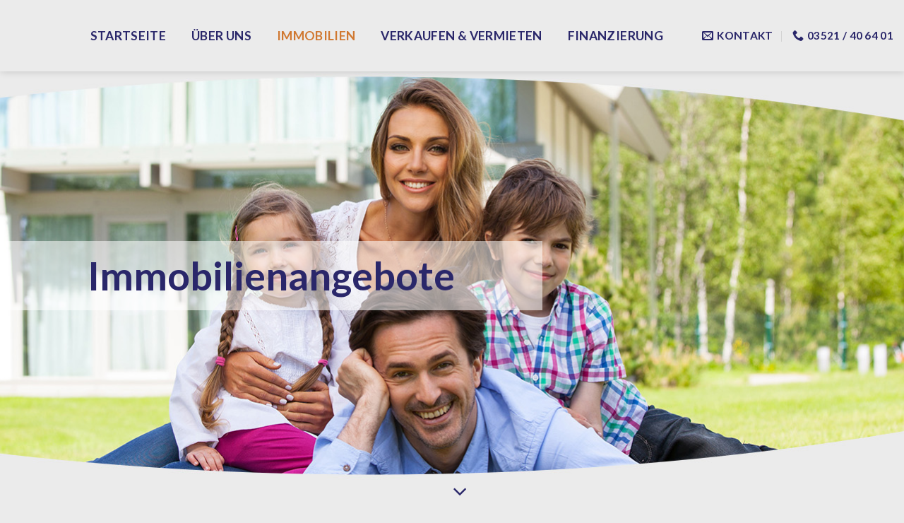

--- FILE ---
content_type: text/html; charset=UTF-8
request_url: https://scopus-immobilien.de/immobilienangebote/page/2/
body_size: 19855
content:
<!DOCTYPE html>
<!--[if IE 9 ]> <html lang="de" class="ie9 loading-site no-js bg-fill"> <![endif]-->
<!--[if IE 8 ]> <html lang="de" class="ie8 loading-site no-js bg-fill"> <![endif]-->
<!--[if (gte IE 9)|!(IE)]><!--><html lang="de" class="loading-site no-js bg-fill"> <!--<![endif]-->
<head>
	<meta charset="UTF-8" />
	<link rel="profile" href="http://gmpg.org/xfn/11" />
	<link rel="pingback" href="https://scopus-immobilien.de/xmlrpc.php" />

	<script>(function(html){html.className = html.className.replace(/\bno-js\b/,'js')})(document.documentElement);</script>
<title>Immobilienangebote &#8211; Seite 2 &#8211; SCOPUS Immobilien</title>
<meta name='robots' content='max-image-preview:large' />
<meta name="viewport" content="width=device-width, initial-scale=1, maximum-scale=1" /><link rel='dns-prefetch' href='//fonts.googleapis.com' />
<link rel="alternate" type="application/rss+xml" title="SCOPUS Immobilien &raquo; Feed" href="https://scopus-immobilien.de/feed/" />
<link rel="alternate" type="application/rss+xml" title="SCOPUS Immobilien &raquo; Kommentar-Feed" href="https://scopus-immobilien.de/comments/feed/" />
<script type="text/javascript">
/* <![CDATA[ */
window._wpemojiSettings = {"baseUrl":"https:\/\/s.w.org\/images\/core\/emoji\/15.0.3\/72x72\/","ext":".png","svgUrl":"https:\/\/s.w.org\/images\/core\/emoji\/15.0.3\/svg\/","svgExt":".svg","source":{"concatemoji":"https:\/\/scopus-immobilien.de\/wp-includes\/js\/wp-emoji-release.min.js?ver=6.5.7"}};
/*! This file is auto-generated */
!function(i,n){var o,s,e;function c(e){try{var t={supportTests:e,timestamp:(new Date).valueOf()};sessionStorage.setItem(o,JSON.stringify(t))}catch(e){}}function p(e,t,n){e.clearRect(0,0,e.canvas.width,e.canvas.height),e.fillText(t,0,0);var t=new Uint32Array(e.getImageData(0,0,e.canvas.width,e.canvas.height).data),r=(e.clearRect(0,0,e.canvas.width,e.canvas.height),e.fillText(n,0,0),new Uint32Array(e.getImageData(0,0,e.canvas.width,e.canvas.height).data));return t.every(function(e,t){return e===r[t]})}function u(e,t,n){switch(t){case"flag":return n(e,"\ud83c\udff3\ufe0f\u200d\u26a7\ufe0f","\ud83c\udff3\ufe0f\u200b\u26a7\ufe0f")?!1:!n(e,"\ud83c\uddfa\ud83c\uddf3","\ud83c\uddfa\u200b\ud83c\uddf3")&&!n(e,"\ud83c\udff4\udb40\udc67\udb40\udc62\udb40\udc65\udb40\udc6e\udb40\udc67\udb40\udc7f","\ud83c\udff4\u200b\udb40\udc67\u200b\udb40\udc62\u200b\udb40\udc65\u200b\udb40\udc6e\u200b\udb40\udc67\u200b\udb40\udc7f");case"emoji":return!n(e,"\ud83d\udc26\u200d\u2b1b","\ud83d\udc26\u200b\u2b1b")}return!1}function f(e,t,n){var r="undefined"!=typeof WorkerGlobalScope&&self instanceof WorkerGlobalScope?new OffscreenCanvas(300,150):i.createElement("canvas"),a=r.getContext("2d",{willReadFrequently:!0}),o=(a.textBaseline="top",a.font="600 32px Arial",{});return e.forEach(function(e){o[e]=t(a,e,n)}),o}function t(e){var t=i.createElement("script");t.src=e,t.defer=!0,i.head.appendChild(t)}"undefined"!=typeof Promise&&(o="wpEmojiSettingsSupports",s=["flag","emoji"],n.supports={everything:!0,everythingExceptFlag:!0},e=new Promise(function(e){i.addEventListener("DOMContentLoaded",e,{once:!0})}),new Promise(function(t){var n=function(){try{var e=JSON.parse(sessionStorage.getItem(o));if("object"==typeof e&&"number"==typeof e.timestamp&&(new Date).valueOf()<e.timestamp+604800&&"object"==typeof e.supportTests)return e.supportTests}catch(e){}return null}();if(!n){if("undefined"!=typeof Worker&&"undefined"!=typeof OffscreenCanvas&&"undefined"!=typeof URL&&URL.createObjectURL&&"undefined"!=typeof Blob)try{var e="postMessage("+f.toString()+"("+[JSON.stringify(s),u.toString(),p.toString()].join(",")+"));",r=new Blob([e],{type:"text/javascript"}),a=new Worker(URL.createObjectURL(r),{name:"wpTestEmojiSupports"});return void(a.onmessage=function(e){c(n=e.data),a.terminate(),t(n)})}catch(e){}c(n=f(s,u,p))}t(n)}).then(function(e){for(var t in e)n.supports[t]=e[t],n.supports.everything=n.supports.everything&&n.supports[t],"flag"!==t&&(n.supports.everythingExceptFlag=n.supports.everythingExceptFlag&&n.supports[t]);n.supports.everythingExceptFlag=n.supports.everythingExceptFlag&&!n.supports.flag,n.DOMReady=!1,n.readyCallback=function(){n.DOMReady=!0}}).then(function(){return e}).then(function(){var e;n.supports.everything||(n.readyCallback(),(e=n.source||{}).concatemoji?t(e.concatemoji):e.wpemoji&&e.twemoji&&(t(e.twemoji),t(e.wpemoji)))}))}((window,document),window._wpemojiSettings);
/* ]]> */
</script>
<style id='wp-emoji-styles-inline-css' type='text/css'>

	img.wp-smiley, img.emoji {
		display: inline !important;
		border: none !important;
		box-shadow: none !important;
		height: 1em !important;
		width: 1em !important;
		margin: 0 0.07em !important;
		vertical-align: -0.1em !important;
		background: none !important;
		padding: 0 !important;
	}
</style>
<link rel='stylesheet' id='wp-block-library-css' href='https://scopus-immobilien.de/wp-includes/css/dist/block-library/style.min.css?ver=6.5.7' type='text/css' media='all' />
<style id='classic-theme-styles-inline-css' type='text/css'>
/*! This file is auto-generated */
.wp-block-button__link{color:#fff;background-color:#32373c;border-radius:9999px;box-shadow:none;text-decoration:none;padding:calc(.667em + 2px) calc(1.333em + 2px);font-size:1.125em}.wp-block-file__button{background:#32373c;color:#fff;text-decoration:none}
</style>
<style id='global-styles-inline-css' type='text/css'>
body{--wp--preset--color--black: #000000;--wp--preset--color--cyan-bluish-gray: #abb8c3;--wp--preset--color--white: #ffffff;--wp--preset--color--pale-pink: #f78da7;--wp--preset--color--vivid-red: #cf2e2e;--wp--preset--color--luminous-vivid-orange: #ff6900;--wp--preset--color--luminous-vivid-amber: #fcb900;--wp--preset--color--light-green-cyan: #7bdcb5;--wp--preset--color--vivid-green-cyan: #00d084;--wp--preset--color--pale-cyan-blue: #8ed1fc;--wp--preset--color--vivid-cyan-blue: #0693e3;--wp--preset--color--vivid-purple: #9b51e0;--wp--preset--gradient--vivid-cyan-blue-to-vivid-purple: linear-gradient(135deg,rgba(6,147,227,1) 0%,rgb(155,81,224) 100%);--wp--preset--gradient--light-green-cyan-to-vivid-green-cyan: linear-gradient(135deg,rgb(122,220,180) 0%,rgb(0,208,130) 100%);--wp--preset--gradient--luminous-vivid-amber-to-luminous-vivid-orange: linear-gradient(135deg,rgba(252,185,0,1) 0%,rgba(255,105,0,1) 100%);--wp--preset--gradient--luminous-vivid-orange-to-vivid-red: linear-gradient(135deg,rgba(255,105,0,1) 0%,rgb(207,46,46) 100%);--wp--preset--gradient--very-light-gray-to-cyan-bluish-gray: linear-gradient(135deg,rgb(238,238,238) 0%,rgb(169,184,195) 100%);--wp--preset--gradient--cool-to-warm-spectrum: linear-gradient(135deg,rgb(74,234,220) 0%,rgb(151,120,209) 20%,rgb(207,42,186) 40%,rgb(238,44,130) 60%,rgb(251,105,98) 80%,rgb(254,248,76) 100%);--wp--preset--gradient--blush-light-purple: linear-gradient(135deg,rgb(255,206,236) 0%,rgb(152,150,240) 100%);--wp--preset--gradient--blush-bordeaux: linear-gradient(135deg,rgb(254,205,165) 0%,rgb(254,45,45) 50%,rgb(107,0,62) 100%);--wp--preset--gradient--luminous-dusk: linear-gradient(135deg,rgb(255,203,112) 0%,rgb(199,81,192) 50%,rgb(65,88,208) 100%);--wp--preset--gradient--pale-ocean: linear-gradient(135deg,rgb(255,245,203) 0%,rgb(182,227,212) 50%,rgb(51,167,181) 100%);--wp--preset--gradient--electric-grass: linear-gradient(135deg,rgb(202,248,128) 0%,rgb(113,206,126) 100%);--wp--preset--gradient--midnight: linear-gradient(135deg,rgb(2,3,129) 0%,rgb(40,116,252) 100%);--wp--preset--font-size--small: 13px;--wp--preset--font-size--medium: 20px;--wp--preset--font-size--large: 36px;--wp--preset--font-size--x-large: 42px;--wp--preset--spacing--20: 0.44rem;--wp--preset--spacing--30: 0.67rem;--wp--preset--spacing--40: 1rem;--wp--preset--spacing--50: 1.5rem;--wp--preset--spacing--60: 2.25rem;--wp--preset--spacing--70: 3.38rem;--wp--preset--spacing--80: 5.06rem;--wp--preset--shadow--natural: 6px 6px 9px rgba(0, 0, 0, 0.2);--wp--preset--shadow--deep: 12px 12px 50px rgba(0, 0, 0, 0.4);--wp--preset--shadow--sharp: 6px 6px 0px rgba(0, 0, 0, 0.2);--wp--preset--shadow--outlined: 6px 6px 0px -3px rgba(255, 255, 255, 1), 6px 6px rgba(0, 0, 0, 1);--wp--preset--shadow--crisp: 6px 6px 0px rgba(0, 0, 0, 1);}:where(.is-layout-flex){gap: 0.5em;}:where(.is-layout-grid){gap: 0.5em;}body .is-layout-flex{display: flex;}body .is-layout-flex{flex-wrap: wrap;align-items: center;}body .is-layout-flex > *{margin: 0;}body .is-layout-grid{display: grid;}body .is-layout-grid > *{margin: 0;}:where(.wp-block-columns.is-layout-flex){gap: 2em;}:where(.wp-block-columns.is-layout-grid){gap: 2em;}:where(.wp-block-post-template.is-layout-flex){gap: 1.25em;}:where(.wp-block-post-template.is-layout-grid){gap: 1.25em;}.has-black-color{color: var(--wp--preset--color--black) !important;}.has-cyan-bluish-gray-color{color: var(--wp--preset--color--cyan-bluish-gray) !important;}.has-white-color{color: var(--wp--preset--color--white) !important;}.has-pale-pink-color{color: var(--wp--preset--color--pale-pink) !important;}.has-vivid-red-color{color: var(--wp--preset--color--vivid-red) !important;}.has-luminous-vivid-orange-color{color: var(--wp--preset--color--luminous-vivid-orange) !important;}.has-luminous-vivid-amber-color{color: var(--wp--preset--color--luminous-vivid-amber) !important;}.has-light-green-cyan-color{color: var(--wp--preset--color--light-green-cyan) !important;}.has-vivid-green-cyan-color{color: var(--wp--preset--color--vivid-green-cyan) !important;}.has-pale-cyan-blue-color{color: var(--wp--preset--color--pale-cyan-blue) !important;}.has-vivid-cyan-blue-color{color: var(--wp--preset--color--vivid-cyan-blue) !important;}.has-vivid-purple-color{color: var(--wp--preset--color--vivid-purple) !important;}.has-black-background-color{background-color: var(--wp--preset--color--black) !important;}.has-cyan-bluish-gray-background-color{background-color: var(--wp--preset--color--cyan-bluish-gray) !important;}.has-white-background-color{background-color: var(--wp--preset--color--white) !important;}.has-pale-pink-background-color{background-color: var(--wp--preset--color--pale-pink) !important;}.has-vivid-red-background-color{background-color: var(--wp--preset--color--vivid-red) !important;}.has-luminous-vivid-orange-background-color{background-color: var(--wp--preset--color--luminous-vivid-orange) !important;}.has-luminous-vivid-amber-background-color{background-color: var(--wp--preset--color--luminous-vivid-amber) !important;}.has-light-green-cyan-background-color{background-color: var(--wp--preset--color--light-green-cyan) !important;}.has-vivid-green-cyan-background-color{background-color: var(--wp--preset--color--vivid-green-cyan) !important;}.has-pale-cyan-blue-background-color{background-color: var(--wp--preset--color--pale-cyan-blue) !important;}.has-vivid-cyan-blue-background-color{background-color: var(--wp--preset--color--vivid-cyan-blue) !important;}.has-vivid-purple-background-color{background-color: var(--wp--preset--color--vivid-purple) !important;}.has-black-border-color{border-color: var(--wp--preset--color--black) !important;}.has-cyan-bluish-gray-border-color{border-color: var(--wp--preset--color--cyan-bluish-gray) !important;}.has-white-border-color{border-color: var(--wp--preset--color--white) !important;}.has-pale-pink-border-color{border-color: var(--wp--preset--color--pale-pink) !important;}.has-vivid-red-border-color{border-color: var(--wp--preset--color--vivid-red) !important;}.has-luminous-vivid-orange-border-color{border-color: var(--wp--preset--color--luminous-vivid-orange) !important;}.has-luminous-vivid-amber-border-color{border-color: var(--wp--preset--color--luminous-vivid-amber) !important;}.has-light-green-cyan-border-color{border-color: var(--wp--preset--color--light-green-cyan) !important;}.has-vivid-green-cyan-border-color{border-color: var(--wp--preset--color--vivid-green-cyan) !important;}.has-pale-cyan-blue-border-color{border-color: var(--wp--preset--color--pale-cyan-blue) !important;}.has-vivid-cyan-blue-border-color{border-color: var(--wp--preset--color--vivid-cyan-blue) !important;}.has-vivid-purple-border-color{border-color: var(--wp--preset--color--vivid-purple) !important;}.has-vivid-cyan-blue-to-vivid-purple-gradient-background{background: var(--wp--preset--gradient--vivid-cyan-blue-to-vivid-purple) !important;}.has-light-green-cyan-to-vivid-green-cyan-gradient-background{background: var(--wp--preset--gradient--light-green-cyan-to-vivid-green-cyan) !important;}.has-luminous-vivid-amber-to-luminous-vivid-orange-gradient-background{background: var(--wp--preset--gradient--luminous-vivid-amber-to-luminous-vivid-orange) !important;}.has-luminous-vivid-orange-to-vivid-red-gradient-background{background: var(--wp--preset--gradient--luminous-vivid-orange-to-vivid-red) !important;}.has-very-light-gray-to-cyan-bluish-gray-gradient-background{background: var(--wp--preset--gradient--very-light-gray-to-cyan-bluish-gray) !important;}.has-cool-to-warm-spectrum-gradient-background{background: var(--wp--preset--gradient--cool-to-warm-spectrum) !important;}.has-blush-light-purple-gradient-background{background: var(--wp--preset--gradient--blush-light-purple) !important;}.has-blush-bordeaux-gradient-background{background: var(--wp--preset--gradient--blush-bordeaux) !important;}.has-luminous-dusk-gradient-background{background: var(--wp--preset--gradient--luminous-dusk) !important;}.has-pale-ocean-gradient-background{background: var(--wp--preset--gradient--pale-ocean) !important;}.has-electric-grass-gradient-background{background: var(--wp--preset--gradient--electric-grass) !important;}.has-midnight-gradient-background{background: var(--wp--preset--gradient--midnight) !important;}.has-small-font-size{font-size: var(--wp--preset--font-size--small) !important;}.has-medium-font-size{font-size: var(--wp--preset--font-size--medium) !important;}.has-large-font-size{font-size: var(--wp--preset--font-size--large) !important;}.has-x-large-font-size{font-size: var(--wp--preset--font-size--x-large) !important;}
.wp-block-navigation a:where(:not(.wp-element-button)){color: inherit;}
:where(.wp-block-post-template.is-layout-flex){gap: 1.25em;}:where(.wp-block-post-template.is-layout-grid){gap: 1.25em;}
:where(.wp-block-columns.is-layout-flex){gap: 2em;}:where(.wp-block-columns.is-layout-grid){gap: 2em;}
.wp-block-pullquote{font-size: 1.5em;line-height: 1.6;}
</style>
<link rel='stylesheet' id='contact-form-7-css' href='https://scopus-immobilien.de/wp-content/plugins/contact-form-7/includes/css/styles.css?ver=5.9.5' type='text/css' media='all' />
<link rel='stylesheet' id='flatsome-icons-css' href='https://scopus-immobilien.de/wp-content/themes/flatsome/assets/css/fl-icons.css?ver=3.12' type='text/css' media='all' />
<link rel='stylesheet' id='inx-frontend-css' href='https://scopus-immobilien.de/wp-content/plugins/immonex-kickstart/assets/css/frontend.css?ver=1.9.13' type='text/css' media='all' />
<link rel='stylesheet' id='inx-skin-css' href='https://scopus-immobilien.de/wp-content/plugins/immonex-kickstart/skins/default/assets/index.css?ver=1.9.13' type='text/css' media='all' />
<link rel='stylesheet' id='immonex_oi2wp-css' href='https://scopus-immobilien.de/wp-content/plugins/immonex-openimmo2wp/css/style.min.css?ver=6.5.7' type='text/css' media='all' />
<link rel='stylesheet' id='inx-team-skin-css' href='https://scopus-immobilien.de/wp-content/plugins/immonex-kickstart-team/skins/default/assets/index.css?ver=1.4.4' type='text/css' media='all' />
<link rel='stylesheet' id='wp-featherlight-css' href='https://scopus-immobilien.de/wp-content/plugins/wp-featherlight/css/wp-featherlight.min.css?ver=1.3.4' type='text/css' media='all' />
<link rel='stylesheet' id='flatsome-main-css' href='https://scopus-immobilien.de/wp-content/themes/flatsome/assets/css/flatsome.css?ver=3.12.2' type='text/css' media='all' />
<link rel='stylesheet' id='flatsome-style-css' href='https://scopus-immobilien.de/wp-content/themes/flatsome-child/style.css?ver=3.0' type='text/css' media='all' />
<link rel='stylesheet' id='flatsome-googlefonts-css' href='//fonts.googleapis.com/css?family=Lato%3Aregular%2C700%2C400%2C700%7CDancing+Script%3Aregular%2Cdefault&#038;display=swap&#038;ver=3.9' type='text/css' media='all' />
<script type="text/javascript" src="https://scopus-immobilien.de/wp-includes/js/jquery/jquery.min.js?ver=3.7.1" id="jquery-core-js"></script>
<script type="text/javascript" src="https://scopus-immobilien.de/wp-includes/js/jquery/jquery-migrate.min.js?ver=3.4.1" id="jquery-migrate-js"></script>
<link rel="https://api.w.org/" href="https://scopus-immobilien.de/wp-json/" /><link rel="alternate" type="application/json" href="https://scopus-immobilien.de/wp-json/wp/v2/pages/761" /><link rel="EditURI" type="application/rsd+xml" title="RSD" href="https://scopus-immobilien.de/xmlrpc.php?rsd" />
<meta name="generator" content="WordPress 6.5.7" />
<link rel="canonical" href="https://scopus-immobilien.de/immobilienangebote/" />
<link rel='shortlink' href='https://scopus-immobilien.de/?p=761' />
<link rel="alternate" type="application/json+oembed" href="https://scopus-immobilien.de/wp-json/oembed/1.0/embed?url=https%3A%2F%2Fscopus-immobilien.de%2Fimmobilienangebote%2F" />
<link rel="alternate" type="text/xml+oembed" href="https://scopus-immobilien.de/wp-json/oembed/1.0/embed?url=https%3A%2F%2Fscopus-immobilien.de%2Fimmobilienangebote%2F&#038;format=xml" />
<style type='text/css'>
				.ff-bg-primary {background:rgb(255, 0, 0) !important;}
				.ff-bg-secondary {background:rgba(255,255,255,.8) !important;}	
				.ff-color-primary {color:rgb(255, 0, 0) !important;}
				.ff-color-secondary {color:rgba(255,255,255,.8) !important;}
				.ff-border-color-primary {border-color:rgb(255, 0, 0) !important;}
			</style><style>.bg{opacity: 0; transition: opacity 1s; -webkit-transition: opacity 1s;} .bg-loaded{opacity: 1;}</style><!--[if IE]><link rel="stylesheet" type="text/css" href="https://scopus-immobilien.de/wp-content/themes/flatsome/assets/css/ie-fallback.css"><script src="//cdnjs.cloudflare.com/ajax/libs/html5shiv/3.6.1/html5shiv.js"></script><script>var head = document.getElementsByTagName('head')[0],style = document.createElement('style');style.type = 'text/css';style.styleSheet.cssText = ':before,:after{content:none !important';head.appendChild(style);setTimeout(function(){head.removeChild(style);}, 0);</script><script src="https://scopus-immobilien.de/wp-content/themes/flatsome/assets/libs/ie-flexibility.js"></script><![endif]--><link rel="icon" href="https://scopus-immobilien.de/wp-content/uploads/2018/09/cropped-2018-09-September-18-favicon-32x32.png" sizes="32x32" />
<link rel="icon" href="https://scopus-immobilien.de/wp-content/uploads/2018/09/cropped-2018-09-September-18-favicon-192x192.png" sizes="192x192" />
<link rel="apple-touch-icon" href="https://scopus-immobilien.de/wp-content/uploads/2018/09/cropped-2018-09-September-18-favicon-180x180.png" />
<meta name="msapplication-TileImage" content="https://scopus-immobilien.de/wp-content/uploads/2018/09/cropped-2018-09-September-18-favicon-270x270.png" />
<style id="custom-css" type="text/css">:root {--primary-color: #2a276a;}html{background-color:#ebebeb!important;}.sticky-add-to-cart--active, #wrapper,#main,#main.dark{background-color: #ebebeb}.header-main{height: 101px}#logo img{max-height: 101px}#logo{width:154px;}#logo img{padding:2px 0;}.header-bottom{min-height: 10px}.header-top{min-height: 20px}.transparent .header-main{height: 101px}.transparent #logo img{max-height: 101px}.has-transparent + .page-title:first-of-type,.has-transparent + #main > .page-title,.has-transparent + #main > div > .page-title,.has-transparent + #main .page-header-wrapper:first-of-type .page-title{padding-top: 101px;}.transparent .header-wrapper{background-color: rgba(255,255,255,0)!important;}.transparent .top-divider{display: none;}.header.show-on-scroll,.stuck .header-main{height:101px!important}.stuck #logo img{max-height: 101px!important}.header-bg-color, .header-wrapper {background-color: #ebebeb}.header-bottom {background-color: #ffffff}.header-main .nav > li > a{line-height: 47px }.header-bottom-nav > li > a{line-height: 16px }@media (max-width: 549px) {.header-main{height: 70px}#logo img{max-height: 70px}}.main-menu-overlay{background-color: #ebebeb}.nav-dropdown-has-arrow li.has-dropdown:before{border-bottom-color: #ebebeb;}.nav .nav-dropdown{border-color: #ebebeb }.nav-dropdown{font-size:88%}.nav-dropdown-has-arrow li.has-dropdown:after{border-bottom-color: #ebebeb;}.nav .nav-dropdown{background-color: #ebebeb}.header-top{background-color:#ffffff!important;}/* Color */.accordion-title.active, .has-icon-bg .icon .icon-inner,.logo a, .primary.is-underline, .primary.is-link, .badge-outline .badge-inner, .nav-outline > li.active> a,.nav-outline >li.active > a, .cart-icon strong,[data-color='primary'], .is-outline.primary{color: #2a276a;}/* Color !important */[data-text-color="primary"]{color: #2a276a!important;}/* Background Color */[data-text-bg="primary"]{background-color: #2a276a;}/* Background */.scroll-to-bullets a,.featured-title, .label-new.menu-item > a:after, .nav-pagination > li > .current,.nav-pagination > li > span:hover,.nav-pagination > li > a:hover,.has-hover:hover .badge-outline .badge-inner,button[type="submit"], .button.wc-forward:not(.checkout):not(.checkout-button), .button.submit-button, .button.primary:not(.is-outline),.featured-table .title,.is-outline:hover, .has-icon:hover .icon-label,.nav-dropdown-bold .nav-column li > a:hover, .nav-dropdown.nav-dropdown-bold > li > a:hover, .nav-dropdown-bold.dark .nav-column li > a:hover, .nav-dropdown.nav-dropdown-bold.dark > li > a:hover, .is-outline:hover, .tagcloud a:hover,.grid-tools a, input[type='submit']:not(.is-form), .box-badge:hover .box-text, input.button.alt,.nav-box > li > a:hover,.nav-box > li.active > a,.nav-pills > li.active > a ,.current-dropdown .cart-icon strong, .cart-icon:hover strong, .nav-line-bottom > li > a:before, .nav-line-grow > li > a:before, .nav-line > li > a:before,.banner, .header-top, .slider-nav-circle .flickity-prev-next-button:hover svg, .slider-nav-circle .flickity-prev-next-button:hover .arrow, .primary.is-outline:hover, .button.primary:not(.is-outline), input[type='submit'].primary, input[type='submit'].primary, input[type='reset'].button, input[type='button'].primary, .badge-inner{background-color: #2a276a;}/* Border */.nav-vertical.nav-tabs > li.active > a,.scroll-to-bullets a.active,.nav-pagination > li > .current,.nav-pagination > li > span:hover,.nav-pagination > li > a:hover,.has-hover:hover .badge-outline .badge-inner,.accordion-title.active,.featured-table,.is-outline:hover, .tagcloud a:hover,blockquote, .has-border, .cart-icon strong:after,.cart-icon strong,.blockUI:before, .processing:before,.loading-spin, .slider-nav-circle .flickity-prev-next-button:hover svg, .slider-nav-circle .flickity-prev-next-button:hover .arrow, .primary.is-outline:hover{border-color: #2a276a}.nav-tabs > li.active > a{border-top-color: #2a276a}.widget_shopping_cart_content .blockUI.blockOverlay:before { border-left-color: #2a276a }.woocommerce-checkout-review-order .blockUI.blockOverlay:before { border-left-color: #2a276a }/* Fill */.slider .flickity-prev-next-button:hover svg,.slider .flickity-prev-next-button:hover .arrow{fill: #2a276a;}/* Background Color */[data-icon-label]:after, .secondary.is-underline:hover,.secondary.is-outline:hover,.icon-label,.button.secondary:not(.is-outline),.button.alt:not(.is-outline), .badge-inner.on-sale, .button.checkout, .single_add_to_cart_button, .current .breadcrumb-step{ background-color:#d07830; }[data-text-bg="secondary"]{background-color: #d07830;}/* Color */.secondary.is-underline,.secondary.is-link, .secondary.is-outline,.stars a.active, .star-rating:before, .woocommerce-page .star-rating:before,.star-rating span:before, .color-secondary{color: #d07830}/* Color !important */[data-text-color="secondary"]{color: #d07830!important;}/* Border */.secondary.is-outline:hover{border-color:#d07830}.success.is-underline:hover,.success.is-outline:hover,.success{background-color: #777777}.success-color, .success.is-link, .success.is-outline{color: #777777;}.success-border{border-color: #777777!important;}/* Color !important */[data-text-color="success"]{color: #777777!important;}/* Background Color */[data-text-bg="success"]{background-color: #777777;}.alert.is-underline:hover,.alert.is-outline:hover,.alert{background-color: #ffffff}.alert.is-link, .alert.is-outline, .color-alert{color: #ffffff;}/* Color !important */[data-text-color="alert"]{color: #ffffff!important;}/* Background Color */[data-text-bg="alert"]{background-color: #ffffff;}body{font-size: 121%;}@media screen and (max-width: 549px){body{font-size: 100%;}}body{font-family:"Lato", sans-serif}body{font-weight: 400}.nav > li > a {font-family:"Lato", sans-serif;}.mobile-sidebar-levels-2 .nav > li > ul > li > a {font-family:"Lato", sans-serif;}.nav > li > a {font-weight: 700;}.mobile-sidebar-levels-2 .nav > li > ul > li > a {font-weight: 700;}h1,h2,h3,h4,h5,h6,.heading-font, .off-canvas-center .nav-sidebar.nav-vertical > li > a{font-family: "Lato", sans-serif;}h1,h2,h3,h4,h5,h6,.heading-font,.banner h1,.banner h2{font-weight: 700;}h1,h2,h3,h4,h5,h6,.heading-font{color: #d07830;}.alt-font{font-family: "Dancing Script", sans-serif;}.header:not(.transparent) .header-nav.nav > li > a {color: #2a276a;}.header:not(.transparent) .header-nav.nav > li > a:hover,.header:not(.transparent) .header-nav.nav > li.active > a,.header:not(.transparent) .header-nav.nav > li.current > a,.header:not(.transparent) .header-nav.nav > li > a.active,.header:not(.transparent) .header-nav.nav > li > a.current{color: #d07830;}.header-nav.nav-line-bottom > li > a:before,.header-nav.nav-line-grow > li > a:before,.header-nav.nav-line > li > a:before,.header-nav.nav-box > li > a:hover,.header-nav.nav-box > li.active > a,.header-nav.nav-pills > li > a:hover,.header-nav.nav-pills > li.active > a{color:#FFF!important;background-color: #d07830;}.header:not(.transparent) .header-bottom-nav.nav > li > a{color: #2a276a;}.header:not(.transparent) .header-bottom-nav.nav > li > a:hover,.header:not(.transparent) .header-bottom-nav.nav > li.active > a,.header:not(.transparent) .header-bottom-nav.nav > li.current > a,.header:not(.transparent) .header-bottom-nav.nav > li > a.active,.header:not(.transparent) .header-bottom-nav.nav > li > a.current{color: #d07830;}.header-bottom-nav.nav-line-bottom > li > a:before,.header-bottom-nav.nav-line-grow > li > a:before,.header-bottom-nav.nav-line > li > a:before,.header-bottom-nav.nav-box > li > a:hover,.header-bottom-nav.nav-box > li.active > a,.header-bottom-nav.nav-pills > li > a:hover,.header-bottom-nav.nav-pills > li.active > a{color:#FFF!important;background-color: #d07830;}a{color: #2a276a;}a:hover{color: #d07830;}.tagcloud a:hover{border-color: #d07830;background-color: #d07830;}.widget a{color: #2a276a;}.widget a:hover{color: #d07830;}.widget .tagcloud a:hover{border-color: #d07830; background-color: #d07830;}.is-divider{background-color: #d07830;}.header-main .social-icons,.header-main .cart-icon strong,.header-main .menu-title,.header-main .header-button > .button.is-outline,.header-main .nav > li > a > i:not(.icon-angle-down){color: #2a276a!important;}.header-main .header-button > .button.is-outline,.header-main .cart-icon strong:after,.header-main .cart-icon strong{border-color: #2a276a!important;}.header-main .header-button > .button:not(.is-outline){background-color: #2a276a!important;}.header-main .current-dropdown .cart-icon strong,.header-main .header-button > .button:hover,.header-main .header-button > .button:hover i,.header-main .header-button > .button:hover span{color:#FFF!important;}.header-main .menu-title:hover,.header-main .social-icons a:hover,.header-main .header-button > .button.is-outline:hover,.header-main .nav > li > a:hover > i:not(.icon-angle-down){color: #d07830!important;}.header-main .current-dropdown .cart-icon strong,.header-main .header-button > .button:hover{background-color: #d07830!important;}.header-main .current-dropdown .cart-icon strong:after,.header-main .current-dropdown .cart-icon strong,.header-main .header-button > .button:hover{border-color: #d07830!important;}.footer-2{background-color: #bababa}.absolute-footer, html{background-color: #2a276a}/* Custom CSS */#logo{display:none;}/* Custom CSS Tablet */@media (max-width: 849px){#logo{display:inline-block;}}/* Custom CSS Mobile */@media (max-width: 549px){#logo{display:inline-block;}}.label-new.menu-item > a:after{content:"New";}.label-hot.menu-item > a:after{content:"Hot";}.label-sale.menu-item > a:after{content:"Sale";}.label-popular.menu-item > a:after{content:"Popular";}</style>		<style type="text/css" id="wp-custom-css">
			.widget .is-divider
{
	display:none;
	background-color:#d07830;
}

/* Bereich innerhalb des Titelbanners auf die gesamte Bildschirmbreite ziehen */
.titelbild .banner-layers.container {
    max-width: 100%;
}

.nav>li>a, .nav-dropdown>li>a, .nav-column>li>a {
    color: #2a276a;
    transition: all .2s;
}

.nav>li.active>a
{
	color:#d07830;
}

.nav>li>a:hover, .nav-dropdown>li>a:hover, .nav-column>li>a:hover {
    color: #d07830;
    transition: all .2s;
}

/* Kontaktformular */
.contact {
  max-height: 450px;
}

/*.contact-zeilenumbruch
{
	padding-left:29px;
}*/

.contact-table
{
	padding-left:0px;
}

/* Menu-Zentrierung 

.nav {

    width: 100%;
    position: relative;
    display: inline-block;
    display: -ms-flexbox;
    display: block;
    -ms-flex-flow: row wrap;
    flex-flow: row wrap;
    -ms-flex-align: center;
    align-items: center;
    margin: 0px auto;
    text-align: center;

}*/

/* Absolut-Footer */

.absolute-footer {
    color: rgba(0,0,0,0.5);
    padding: 5px 0 5px;
    font-size: .75em;
}

/* Kontaktbereich auf Startseite*/

th, td {
    padding: .5em;
        padding-left: 0.5em;
    text-align: left;
    border-bottom: 0px solid #ececec;
        border-bottom-color: rgb(236, 236, 236);
    line-height: 1.8em;
    font-size: .9em;
}

.footer .widget-title {
	color:#d07830 !important;
}

.row .dark .large-columns-3 .mb-0 {
    max-width: 100%;
}

.contact-table {

    padding-left: 0px;
    line-height: 1.5em;

}

/* footer */

.widget {
    margin-bottom: 1em;
}

.footer, td
{
	line-height:1.0em;
}

.footer > span.widget-title {

    font-size: 1em;
    font-weight: 600;
    line-height: 2.5em;
}

/* slider-startseite */

@media screen and (min-width: 850px) {
.lg-y75 {
    bottom: 24%;
	}}

/*Dropdown-Menu*/

.nav-dropdown {
    position: absolute;
    min-width: 260px;
    max-height: 0;
    z-index: 9;
    padding: 0px 0 0px;
    opacity: 0;
    margin: 0;
    transition: opacity .25s;
    box-shadow: 0px 0px 0px rgba(0,0,0,0.15);
    border: 2px solid #ddd;
        border-top-color: rgb(221, 221, 221);
        border-right-color: rgb(221, 221, 221);
        border-bottom-color: rgb(221, 221, 221);
        border-left-color: rgb(221, 221, 221);
    color: #777;
    background-color: #fff;
    text-align: left;
    display: table;
    left: -99999px;
	font-weight:bold;
		margin-left:3px;
}



.nav-left {
    -ms-flex-pack: start;
    justify-content: flex-start;
    left: 11.5%;
}

/* Menu-Leiste Abstände */

.nav-spacing-medium>li {
    margin: 0 18px;
}

/* kein Logo im Header gewünscht*/

.logo
{
	display:none !important;
}

.button_cookie{
	background-color:#d07830;
	padding:5px 25px 5px 25px;
	color:#fff;
	
}

		</style>
		</head>

<body class="paged page-template page-template-page-transparent-header page-template-page-transparent-header-php page page-id-761 paged-2 page-paged-2 wp-featherlight-captions full-width bg-fill lightbox nav-dropdown-has-arrow imnx-th-flatsome-child imnx-th-flatsome-child-1-9-13 imnx-th-flatsome-child-1 imnx-pth-flatsome">


<a class="skip-link screen-reader-text" href="#main">Skip to content</a>

<div id="wrapper">

	
	<header id="header" class="header transparent has-transparent header-full-width has-sticky sticky-shrink">
		<div class="header-wrapper">
			<div id="masthead" class="header-main ">
      <div class="header-inner flex-row container logo-left medium-logo-center" role="navigation">

          <!-- Logo -->
          <div id="logo" class="flex-col logo">
            <!-- Header logo -->
<a href="https://scopus-immobilien.de/" title="SCOPUS Immobilien" rel="home">
    <img width="154" height="101" src="https://scopus-immobilien.de/wp-content/uploads/2018/07/2018-07-Juli-17_logo.png" class="header_logo header-logo" alt="SCOPUS Immobilien"/><img  width="154" height="101" src="https://scopus-immobilien.de/wp-content/uploads/2018/07/2018-07-Juli-17_logo.png" class="header-logo-dark" alt="SCOPUS Immobilien"/></a>
          </div>

          <!-- Mobile Left Elements -->
          <div class="flex-col show-for-medium flex-left">
            <ul class="mobile-nav nav nav-left ">
              <li class="nav-icon has-icon">
  		<a href="#" data-open="#main-menu" data-pos="center" data-bg="main-menu-overlay" data-color="" class="is-small" aria-label="Menu" aria-controls="main-menu" aria-expanded="false">
		
		  <i class="icon-menu" ></i>
		  		</a>
	</li>            </ul>
          </div>

          <!-- Left Elements -->
          <div class="flex-col hide-for-medium flex-left
            flex-grow">
            <ul class="header-nav header-nav-main nav nav-left  nav-size-medium nav-spacing-medium nav-uppercase" >
              <li id="menu-item-670" class="menu-item menu-item-type-post_type menu-item-object-page menu-item-home menu-item-670"><a href="https://scopus-immobilien.de/" class="nav-top-link">Startseite</a></li>
<li id="menu-item-669" class="menu-item menu-item-type-post_type menu-item-object-page menu-item-669"><a href="https://scopus-immobilien.de/ueber-uns/" class="nav-top-link">Über Uns</a></li>
<li id="menu-item-2647" class="menu-item menu-item-type-post_type menu-item-object-page current-menu-item page_item page-item-761 current_page_item menu-item-2647 active"><a href="https://scopus-immobilien.de/immobilienangebote/" aria-current="page" class="nav-top-link">Immobilien</a></li>
<li id="menu-item-769" class="menu-item menu-item-type-post_type menu-item-object-page menu-item-769"><a href="https://scopus-immobilien.de/verkaufen-vermieten/" class="nav-top-link">Verkaufen &#038; Vermieten</a></li>
<li id="menu-item-818" class="menu-item menu-item-type-post_type menu-item-object-page menu-item-818"><a href="https://scopus-immobilien.de/finanzierung/" class="nav-top-link">Finanzierung</a></li>
            </ul>
          </div>

          <!-- Right Elements -->
          <div class="flex-col hide-for-medium flex-right">
            <ul class="header-nav header-nav-main nav nav-right  nav-size-medium nav-spacing-medium nav-uppercase">
              <li class="header-contact-wrapper">
		<ul id="header-contact" class="nav nav-divided nav-uppercase header-contact">
		
						<li class="">
			  <a href="mailto:info@scopus-immobilien.de" class="tooltip" title="info@scopus-immobilien.de">
				  <i class="icon-envelop" style="font-size:16px;"></i>			       <span>
			       	Kontakt			       </span>
			  </a>
			</li>
					
			
						<li class="">
			  <a href="tel:03521 / 40 64 01" class="tooltip" title="03521 / 40 64 01">
			     <i class="icon-phone" style="font-size:16px;"></i>			      <span>03521 / 40 64 01</span>
			  </a>
			</li>
				</ul>
</li>            </ul>
          </div>

          <!-- Mobile Right Elements -->
          <div class="flex-col show-for-medium flex-right">
            <ul class="mobile-nav nav nav-right ">
                          </ul>
          </div>

      </div>
     
      </div>
<div class="header-bg-container fill"><div class="header-bg-image fill"></div><div class="header-bg-color fill"></div></div>		</div>
	</header>

	
	<main id="main" class="">


<div id="content" role="main">
			
					<section class="section hide-for-medium" id="section_258885170">
		<div class="bg section-bg fill bg-fill  bg-loaded" >

			
			
			

		</div>

		<div class="section-content relative">
			

  <div class="banner has-hover titelbild is-full-height" id="banner-1555024385">
          <div class="banner-inner fill">
        <div class="banner-bg fill" >
            <div class="bg fill bg-fill "></div>
                                    
                    </div>
        <div class="banner-layers container">
            <div class="fill banner-link"></div>            
   <div id="text-box-1404725120" class="text-box banner-layer x0 md-x0 lg-x0 y100 md-y95 lg-y50 res-text">
                                <div class="text dark">
              
              <div class="text-inner text-center">
                  
<h1><a href="#immobilienangebote"><span style="font-size: 100%; color: #2a276a;">Immobilienangebote</span></a></h1>
              </div>
           </div>
                            
<style>
#text-box-1404725120 .text {
  background-color: rgba(255, 255, 255, 0.55);
  font-size: 100%;
}
#text-box-1404725120 .text-inner {
  padding: 10px 0px 10px 0px;
}
#text-box-1404725120 {
  width: 100%;
}
@media (min-width:550px) {
  #text-box-1404725120 {
    width: 67%;
  }
}
@media (min-width:850px) {
  #text-box-1404725120 {
    width: 60%;
  }
}
</style>
    </div>
 
   <div id="text-box-495091929" class="text-box banner-layer x20 md-x20 lg-x20 y100 md-y100 lg-y100 res-text">
                                <div class="text dark">
              
              <div class="text-inner text-center">
                  
<a href="#immobilienangebote" target="_self" class="button primary is-link is-xxlarge expand"  >
    <span></span>
  <i class="icon-angle-down" ></i></a>

              </div>
           </div>
                            
<style>
#text-box-495091929 {
  width: 60%;
}
#text-box-495091929 .text {
  font-size: 100%;
}
</style>
    </div>
 
        </div>
      </div>

            
<style>
#banner-1555024385 {
  padding-top: 600px;
  background-color: #FFF;
}
#banner-1555024385 .bg.bg-loaded {
  background-image: url(https://scopus-immobilien.de/wp-content/uploads/2018/11/immobilien-1.jpg);
}
#banner-1555024385 .bg {
  background-position: 82% 38%;
}
@media (min-width:550px) {
  #banner-1555024385 {
    padding-top: 100%;
  }
}
</style>
  </div>


		</div>

		
<style>
#section_258885170 {
  padding-top: 30px;
  padding-bottom: 30px;
}
</style>
	</section>
	
	<section class="section show-for-small" id="section_2083095598">
		<div class="bg section-bg fill bg-fill  bg-loaded" >

			
			
			

		</div>

		<div class="section-content relative">
			

  <div class="banner has-hover titelbild is-full-height" id="banner-1945595256">
          <div class="banner-inner fill">
        <div class="banner-bg fill" >
            <div class="bg fill bg-fill "></div>
                                    
                    </div>
        <div class="banner-layers container">
            <div class="fill banner-link"></div>            
   <div id="text-box-1501694749" class="text-box banner-layer x0 md-x0 lg-x0 y100 md-y95 lg-y50 res-text">
                                <div class="text dark">
              
              <div class="text-inner text-center">
                  
<h1><a href="#immobilienangebote"><span style="font-size: 100%; color: #2a276a;">Immobilienangebote</span></a></h1>
              </div>
           </div>
                            
<style>
#text-box-1501694749 .text {
  background-color: rgba(255, 255, 255, 0.55);
  font-size: 100%;
}
#text-box-1501694749 .text-inner {
  padding: 10px 0px 10px 0px;
}
#text-box-1501694749 {
  width: 100%;
}
@media (min-width:550px) {
  #text-box-1501694749 {
    width: 67%;
  }
}
@media (min-width:850px) {
  #text-box-1501694749 {
    width: 60%;
  }
}
</style>
    </div>
 
   <div id="text-box-2108343168" class="text-box banner-layer x20 md-x20 lg-x20 y100 md-y100 lg-y100 res-text">
                                <div class="text dark">
              
              <div class="text-inner text-center">
                  
<a href="#immobilienangebote" target="_self" class="button primary is-link is-xxlarge expand"  >
    <span></span>
  <i class="icon-angle-down" ></i></a>

              </div>
           </div>
                            
<style>
#text-box-2108343168 {
  width: 60%;
}
#text-box-2108343168 .text {
  font-size: 100%;
}
</style>
    </div>
 
        </div>
      </div>

            
<style>
#banner-1945595256 {
  padding-top: 600px;
  background-color: #FFF;
}
#banner-1945595256 .bg.bg-loaded {
  background-image: url(https://scopus-immobilien.de/wp-content/uploads/2018/11/immobilien-1.jpg);
}
#banner-1945595256 .bg {
  background-position: 54% 55%;
}
@media (min-width:550px) {
  #banner-1945595256 {
    padding-top: 100%;
  }
}
</style>
  </div>


		</div>

		
<style>
#section_2083095598 {
  padding-top: 30px;
  padding-bottom: 30px;
}
</style>
	</section>
	
	<div id="gap-1047347797" class="gap-element clearfix" style="display:block; height:auto;">
		
<style>
#gap-1047347797 {
  padding-top: 65px;
}
</style>
	</div>
	
	<section class="section" id="section_198784537">
		<div class="bg section-bg fill bg-fill  bg-loaded" >

			
			
			
	<div class="is-border"
		style="border-color:rgb(235, 235, 235);border-width:1px 0px 0px 0px;">
	</div>

		</div>

		<div class="section-content relative">
			
<span class="scroll-to" data-label="Scroll to: #immobilienangebote" data-bullet="false" data-link="#immobilienangebote" data-title="Change this"><a name="immobilienangebote"></a></span>
<div class="row"  id="row-1302945101">

	<div id="col-1852210675" class="col small-12 large-12"  >
		<div class="col-inner"  >
			
			
<div id="inx-property-filters" class="inx-property-filters inx-container uk-padding-small">
	<form action="https://scopus-immobilien.de/immobilienangebote/" method="get">
		
		<div class="uk-flex uk-flex-right@s">
			<div class="inx-form-element uk-width-1-1 uk-width-auto@s">
				<select name="inx-sort" class="uk-select">
										<option	value="date_desc" selected>
						Aktuellste					</option>
										<option	value="marketing_type_desc">
						Kaufobjekte zuerst					</option>
										<option	value="marketing_type_asc">
						Mietobjekte zuerst					</option>
										<option	value="availability_desc">
						Verfügbare zuerst					</option>
										<option	value="price_asc">
						Preis (aufsteigend)					</option>
										<option	value="price_desc">
						Preis (absteigend)					</option>
										<option	value="area_asc">
						Fläche					</option>
										<option	value="rooms_asc">
						Zimmer					</option>
									</select>
			</div>
		</div>
	</form>
</div>

<div
	id="inx-property-search"
	class="inx-property-search inx-container"
	>
	<form id="inx-property-search-main-form" action="https://scopus-immobilien.de/immobilienangebote/" method="get">
				<input type="hidden" data-no-reset="1" name="inx-sort" value="">
				
		<div class="inx-property-search__standard">
			<div class="inx-property-search__elements">
							<div class="inx-property-search__element">
					<div class="inx-form-element inx-form-element--text uk-search uk-search-default uk-width-1-1">
	
		<button class="uk-search-icon-flip" uk-search-icon></button>
		<input type="search"
		id="inx-property-search_inx-search-description"
		name="inx-search-description"
		placeholder="Schlüsselwort oder Objektnr."
		value=""
		class="inx-search-input inx-search-input--type--search uk-search-input">
</div>
				</div>
									<div class="inx-property-search__element">
					<div class="inx-form-element inx-form-element--select">
	
	<select
		id="inx-property-search_inx-search-property-type"
		name="inx-search-property-type"
		class="inx-select uk-select"
		data-default=""		>

				<option value=""
			 selected		>Alle Objektarten</option>
		
						<option
					value="gewerbeobjekte"
														>
					 Gewerbeobjekte				</option>
								<option
					value="buero-praxis"
														>
					&ndash; Büro / Praxis				</option>
								<option
					value="ladenlokal"
														>
					&ndash; Ladenlokal				</option>
								<option
					value="grundstuecke"
														>
					 Grundstücke				</option>
								<option
					value="grundstueck-wohnbebauung"
														>
					&ndash; Grundstück (Wohnbebauung)				</option>
								<option
					value="haeuser"
														>
					 Häuser				</option>
								<option
					value="doppelhaushaelfte"
														>
					&ndash; Doppelhaushälfte				</option>
								<option
					value="einfamilienhaus"
														>
					&ndash; Einfamilienhaus				</option>
								<option
					value="renditeobjekte"
														>
					 Renditeobjekte				</option>
								<option
					value="wohn-und-geschaeftshaus"
														>
					&ndash; Wohn- und Geschäftshaus				</option>
								<option
					value="wohnungen"
														>
					 Wohnungen				</option>
								<option
					value="dg-wohnung"
														>
					&ndash; DG-Wohnung				</option>
								<option
					value="erdgeschosswohnung"
														>
					&ndash; Erdgeschosswohnung				</option>
								<option
					value="etagenwohnung"
														>
					&ndash; Etagenwohnung				</option>
								<option
					value="maisonette-wohnung"
														>
					&ndash; Maisonette-Wohnung				</option>
					</select>
</div>
				</div>
									<div class="inx-property-search__element">
					<div class="inx-form-element inx-form-element--select">
	
	<select
		id="inx-property-search_inx-search-marketing-type"
		name="inx-search-marketing-type"
		class="inx-select uk-select"
		data-default=""		>

				<option value=""
			 selected		>Zu Verkaufen / Zu Vermieten</option>
		
						<option
					value="zu-verkaufen"
														>
					 Zu Verkaufen				</option>
								<option
					value="zu-vermieten"
														>
					 Zu Vermieten				</option>
					</select>
</div>
				</div>
									<div class="inx-property-search__element">
					<div class="inx-form-element inx-form-element--select">
	
	<select
		id="inx-property-search_inx-search-locality"
		name="inx-search-locality"
		class="inx-select uk-select"
		data-default=""		>

				<option value=""
			 selected		>Alle Orte</option>
		
						<option
					value="elsterwerda"
														>
					 Elsterwerda				</option>
								<option
					value="meissen"
														>
					 Meißen				</option>
								<option
					value="riesa"
														>
					 Riesa				</option>
								<option
					value="schipkau"
														>
					 Schipkau				</option>
								<option
					value="waldenburg"
														>
					 Waldenburg				</option>
								<option
					value="weinboehla"
														>
					 Weinböhla				</option>
					</select>
</div>
				</div>
									<div class="inx-property-search__element">
					<div class="inx-form-element inx-form-element--range">
	<inx-range-slider
		:form-index="0"
		name="inx-search-min-rooms"
		label="Zimmer (min)"
		range="[0,10]"
		value="0"
		step-ranges=""
		unit=""
		currency=""
		replace-null="keine Angabe"
		range-unlimited-term=""
		locale="de-DE-formal"
		wrap-classes="inx-range-slider">
	</inx-range-slider>
</div>
				</div>
									<div class="inx-property-search__element">
					<div class="inx-form-element inx-form-element--range">
	<inx-range-slider
		:form-index="0"
		name="inx-search-min-area"
		label="Wohnfläche (min)"
		range="[0,560]"
		value="0"
		step-ranges=""
		unit="m²"
		currency=""
		replace-null="keine Angabe"
		range-unlimited-term=""
		locale="de-DE-formal"
		wrap-classes="inx-range-slider">
	</inx-range-slider>
</div>
				</div>
									<div class="inx-property-search__element">
					<div class="inx-form-element inx-form-element--range">
	<inx-range-slider
		:form-index="0"
		name="inx-search-price-range"
		label="Preisrahmen"
		range="[310,550000,74000,550000,310,1200]"
		value="[310,550000,74000,550000,310,1200]"
		step-ranges=""
		unit=""
		currency="EUR"
		replace-null=""
		range-unlimited-term="unbegrenzt"
		locale="de-DE-formal"
		wrap-classes="inx-range-slider">
	</inx-range-slider>
</div>
				</div>
									<div class="inx-property-search__element inx-property-search__element--is-last-grid-col">
					<div class="inx-form-element inx-form-element--submit">

	<inx-search-submit-button
		:form-index="0"
		title="Anzeigen"
		nom-name="Treffer"
		nom-one-match="ein Treffer"
		nom-no-matches="keine Treffer"
		wrap-classes="inx-search-submit-button"
		locale="de-DE-formal"
		button-classes="inx-button inx-button--action uk-button uk-button-primary uk-width-1-1">
	</inx-search-submit-button>

</div>
				</div>
									<div class="inx-property-search__element inx-property-search__element--is-full-width">
					<div class="inx-form-element inx-form-element--reset uk-text-right@m">
	<a href="javascript:void(0)" class="inx-link inx-link--is-inline inx-form-reset">
		<span uk-icon="refresh"></span>
		<span>&nbsp;Suchformular zurücksetzen</span>
	</a>
</div>
				</div>
									<div class="inx-property-search__element inx-property-search__element--is-full-width">
					<div class="inx-form-element inx-form-element--extended-search-toggle">
	<hr>
	<inx-toggle :state="0">
		<template slot="active">
			<a
				href="javascript:void(0)"
				class="inx-link inx-link--is-inline inx-extended-search-toggle"
				uk-toggle="target: #inx-property-search .inx-property-search__extended; animation: uk-animation-slide-top-small uk-animation-fade"
			>
				<span uk-icon="chevron-up"></span>
				<span>&nbsp;Erweitert / Umkreissuche</span>
			</a>
		</template>
		<template slot="inactive">
			<a
				href="javascript:void(0)"
				class="inx-link inx-link--is-inline inx-extended-search-toggle"
				uk-toggle="target: #inx-property-search .inx-property-search__extended; animation: uk-animation-slide-top-small uk-animation-fade"
			>
				<span uk-icon="chevron-down"></span>
				<span>&nbsp;Erweitert / Umkreissuche</span>
			</a>
		</template>
	</inx-toggle>

</div>
				</div>
								</div>
		</div>

				<div class="inx-property-search__extended uk-padding-small" hidden>
			<div class="inx-property-search__elements">
							<div class="inx-property-search__element inx-property-search__element--is-first-grid-col">
					<div class="inx-form-element inx-form-element--photon-autocomplete uk-width-1-1">
	
	<inx-photon-autocomplete
		name="inx-search-distance-search-location"
		placeholder="Ort oder Ortsteil (Umkreissuche)"
				countries="de,at,ch,lu,be,fr,nl,dk,pl,es,pt,it,gr"
						osm-place-tags="city,town,village,borough,suburb"
				no-options="Tippen zum Suchen…"
		no-results="Keine passenden Orte gefunden."
		value=""
		wrap-classes="inx-location-autocomplete uk-search uk-search-default uk-width-1-1"
		input-classes="inx-search-input uk-search-input"
		:require-consent="true"
		privacy-note="Diese Website nutzt Photon/OpenStreetMap für die Autovervollständigung von Ortsnamen und die Kartendarstellung, siehe unsere &lt;a href=&quot;&quot; target=&quot;_blank&quot;&gt;Datenschutzerklärung&lt;/a&gt;!"
		consent-button-text="Einverstanden!"
	>
	</inx-photon-autocomplete>
</div>
				</div>
									<div class="inx-property-search__element">
					<div class="inx-form-element inx-form-element--select">
	
	<select
		id="inx-property-search_inx-search-distance-search-radius"
		name="inx-search-distance-search-radius"
		class="inx-select uk-select"
		data-default=""		>

				<option value=""
			 selected		>Umkreis (km)</option>
		
						<option
					value="5"
														>
					5 km				</option>
								<option
					value="10"
														>
					10 km				</option>
								<option
					value="25"
														>
					25 km				</option>
								<option
					value="50"
														>
					50 km				</option>
								<option
					value="100"
														>
					100 km				</option>
					</select>
</div>
				</div>
									<div class="inx-property-search__element inx-property-search__element--is-full-width">
					<div class="inx-form-element inx-form-element--checkbox">
		<div class="inx-form-element__label uk-form-label">Ausstattung</div>
	
	<div class="inx-form-element__options uk-flex uk-flex-wrap">
			<div class="inx-form-element__option uk-margin-right">
			<label class="inx-label inx-label--checkbox">
				<input type="checkbox"
					id="inx-property-search_inx-search-features_barrierefrei"
					name="inx-search-features[]"
					value="barrierefrei"
					class="inx-checkbox uk-checkbox"
									>

				 barrierefrei			</label>
		</div>
				<div class="inx-form-element__option uk-margin-right">
			<label class="inx-label inx-label--checkbox">
				<input type="checkbox"
					id="inx-property-search_inx-search-features_einliegerwohnung"
					name="inx-search-features[]"
					value="einliegerwohnung"
					class="inx-checkbox uk-checkbox"
									>

				 Einliegerwohnung			</label>
		</div>
				<div class="inx-form-element__option uk-margin-right">
			<label class="inx-label inx-label--checkbox">
				<input type="checkbox"
					id="inx-property-search_inx-search-features_gartennutzung"
					name="inx-search-features[]"
					value="gartennutzung"
					class="inx-checkbox uk-checkbox"
									>

				 Gartennutzung			</label>
		</div>
				<div class="inx-form-element__option uk-margin-right">
			<label class="inx-label inx-label--checkbox">
				<input type="checkbox"
					id="inx-property-search_inx-search-features_gaeste-wc"
					name="inx-search-features[]"
					value="gaeste-wc"
					class="inx-checkbox uk-checkbox"
									>

				 Gäste-WC			</label>
		</div>
				<div class="inx-form-element__option uk-margin-right">
			<label class="inx-label inx-label--checkbox">
				<input type="checkbox"
					id="inx-property-search_inx-search-features_personenaufzug"
					name="inx-search-features[]"
					value="personenaufzug"
					class="inx-checkbox uk-checkbox"
									>

				 Personenaufzug			</label>
		</div>
				<div class="inx-form-element__option uk-margin-right">
			<label class="inx-label inx-label--checkbox">
				<input type="checkbox"
					id="inx-property-search_inx-search-features_seniorengerecht"
					name="inx-search-features[]"
					value="seniorengerecht"
					class="inx-checkbox uk-checkbox"
									>

				 seniorengerecht			</label>
		</div>
				<div class="inx-form-element__option uk-margin-right">
			<label class="inx-label inx-label--checkbox">
				<input type="checkbox"
					id="inx-property-search_inx-search-features_teekueche"
					name="inx-search-features[]"
					value="teekueche"
					class="inx-checkbox uk-checkbox"
									>

				 Teeküche			</label>
		</div>
			</div>
</div>
				</div>
								</div>
		</div>
			</form>
</div>

		</div>
			</div>

	

	<div id="col-675493189" class="col small-12 large-12"  >
		<div class="col-inner"  >
			
			
<div class="inx-cq">
	
	<div id="inx-property-list" class="inx-container inx-property-list">
		
				<div class="inx-property-list__item-wrap">
				<div class="inx-property-list-item inx-property-list-item--card uk-card uk-card-default uk-animation-scale-up">
		<a href="https://scopus-immobilien.de/immobilien/wohn-und-geschaeftshaus-am-rand-der-meissner-altstadt/?inx-backlink-url=https%3A%2F%2Fscopus-immobilien.de%2Fimmobilienangebote%2Fpage%2F2%2F">
		<div class="inx-property-list-item__media-top uk-card-media-top uk-cover-container">
		<img fetchpriority="high" decoding="async" width="800" height="548" src="https://scopus-immobilien.de/wp-content/uploads/2025/12/sc2037c-kurz_hausansicht.jpg" class="attachment-large size-large wp-post-image" alt="Hausansicht" sizes="(max-width: 680px) 100vw, (max-width: 970px) 50vw, 800px" srcset="https://scopus-immobilien.de/wp-content/uploads/2025/12/sc2037c-kurz_hausansicht.jpg 800w, https://scopus-immobilien.de/wp-content/uploads/2025/12/sc2037c-kurz_hausansicht-584x400.jpg 584w, https://scopus-immobilien.de/wp-content/uploads/2025/12/sc2037c-kurz_hausansicht-768x526.jpg 768w" uk-cover>	</div>
		</a>
		<div class="inx-property-list-item__body uk-card-body">
		<div class="inx-property-list-item__title uk-card-title">
						<a href="https://scopus-immobilien.de/immobilien/wohn-und-geschaeftshaus-am-rand-der-meissner-altstadt/?inx-backlink-url=https%3A%2F%2Fscopus-immobilien.de%2Fimmobilienangebote%2Fpage%2F2%2F" class="inx-link inx-oi--nutzungsart--anlage inx-oi--vermarktungsart--kauf">
							Wohn- und Geschäftshaus am Rand der Meißner Altstadt						</a>
					</div>

		<div class="uk-margin-bottom">
						<div class="inx-property-list-item__property-type">
				<i class="inx-core-detail-icon flaticon-tag-1" title="Wohn- und Geschäftshaus"></i>
				<div>Wohn- und Geschäftshaus</div>
			</div>
			
						<div class="inx-property-list-item__location" lang="de">
				<i class="inx-core-detail-icon flaticon-placeholder" title="Lage"></i>
				<div>Meißen</div>
			</div>
					</div>

				<p class="inx-property-list-item__excerpt">Das unter Denkmalschutz stehende Wohn- und Geschäftshaus mit 9 Mietparteien wurde um ca. 1895 erbaut und ist voll...</p>
			</div>

	<div class="inx-property-list-item__footer uk-card-footer">
				<div class="inx-property-list-item__core-details uk-flex uk-flex-around">
						<div>
				<i class="inx-core-detail-icon flaticon-size" title="Wohnfläche"></i> 559&nbsp;m²			</div>
			
						<div>
				<i class="inx-core-detail-icon flaticon-blueprint-3" title="Grundstücksfläche"></i> 370&nbsp;m²			</div>
			
						<div>
				<i class="inx-core-detail-icon flaticon-blueprint" title="Zimmer"></i> 18,5			</div>
					</div>
		
				<a href="https://scopus-immobilien.de/immobilien/wohn-und-geschaeftshaus-am-rand-der-meissner-altstadt/?inx-backlink-url=https%3A%2F%2Fscopus-immobilien.de%2Fimmobilienangebote%2Fpage%2F2%2F" class="inx-property-list-item__property-price inx-property-price inx-oi--nutzungsart--anlage inx-oi--vermarktungsart--kauf inx-oi--inverted inx-link">
				549.000&nbsp;€		</a>
					</div>

		<div class="inx-property-list-item__labels uk-position-top-right">
				<span class="inx-property-label inx-property-label--vermarktungsart--kauf uk-label">Zu Verkaufen</span><br>
				</div>
	</div>
				</div>

				
				<div class="inx-property-list__item-wrap">
				<div class="inx-property-list-item inx-property-list-item--card uk-card uk-card-default uk-animation-scale-up">
		<a href="https://scopus-immobilien.de/immobilien/einzigartige-dachgeschoss-wohnung-mit-grosser-wohnkueche-und-dachterrasse/?inx-backlink-url=https%3A%2F%2Fscopus-immobilien.de%2Fimmobilienangebote%2Fpage%2F2%2F">
		<div class="inx-property-list-item__media-top uk-card-media-top uk-cover-container">
		<img decoding="async" width="800" height="548" src="https://scopus-immobilien.de/wp-content/uploads/2025/12/sc600301a-kurz_dachterrasse.jpg" class="attachment-large size-large wp-post-image" alt="Dachterrasse" sizes="(max-width: 680px) 100vw, (max-width: 970px) 50vw, 800px" srcset="https://scopus-immobilien.de/wp-content/uploads/2025/12/sc600301a-kurz_dachterrasse.jpg 800w, https://scopus-immobilien.de/wp-content/uploads/2025/12/sc600301a-kurz_dachterrasse-584x400.jpg 584w, https://scopus-immobilien.de/wp-content/uploads/2025/12/sc600301a-kurz_dachterrasse-768x526.jpg 768w" uk-cover>	</div>
		</a>
		<div class="inx-property-list-item__body uk-card-body">
		<div class="inx-property-list-item__title uk-card-title">
						<a href="https://scopus-immobilien.de/immobilien/einzigartige-dachgeschoss-wohnung-mit-grosser-wohnkueche-und-dachterrasse/?inx-backlink-url=https%3A%2F%2Fscopus-immobilien.de%2Fimmobilienangebote%2Fpage%2F2%2F" class="inx-link inx-oi--nutzungsart--wohnen inx-oi--vermarktungsart--miete-pacht">
							Einzigartige Dachgeschoss-Wohnung mit großer Wohnküche und Dachterrasse						</a>
					</div>

		<div class="uk-margin-bottom">
						<div class="inx-property-list-item__property-type">
				<i class="inx-core-detail-icon flaticon-tag-1" title="DG-Wohnung"></i>
				<div>DG-Wohnung</div>
			</div>
			
						<div class="inx-property-list-item__location" lang="de">
				<i class="inx-core-detail-icon flaticon-placeholder" title="Lage"></i>
				<div>Meißen</div>
			</div>
					</div>

				<p class="inx-property-list-item__excerpt">Im Jahr 2022 begann die umfangreiche Sanierung eines unter Denkmalschutz stehenden Gebäudekomplexes, welche im Jahr...</p>
			</div>

	<div class="inx-property-list-item__footer uk-card-footer">
				<div class="inx-property-list-item__core-details uk-flex uk-flex-around">
						<div>
				<i class="inx-core-detail-icon flaticon-size" title="Wohnfläche"></i> 131&nbsp;m²			</div>
			
			
						<div>
				<i class="inx-core-detail-icon flaticon-blueprint" title="Zimmer"></i> 2			</div>
					</div>
		
				<a href="https://scopus-immobilien.de/immobilien/einzigartige-dachgeschoss-wohnung-mit-grosser-wohnkueche-und-dachterrasse/?inx-backlink-url=https%3A%2F%2Fscopus-immobilien.de%2Fimmobilienangebote%2Fpage%2F2%2F" class="inx-property-list-item__property-price inx-property-price inx-oi--nutzungsart--wohnen inx-oi--vermarktungsart--miete-pacht inx-oi--inverted inx-link">
				1.200&nbsp;€		</a>
					</div>

		<div class="inx-property-list-item__labels uk-position-top-right">
				<span class="inx-property-label inx-property-label--vermarktungsart--miete-pacht uk-label">Zu Vermieten</span><br>
				</div>
	</div>
				</div>

				
				<div class="inx-property-list__item-wrap">
				<div class="inx-property-list-item inx-property-list-item--card uk-card uk-card-default uk-animation-scale-up">
		<a href="https://scopus-immobilien.de/immobilien/hochwertige-3-raum-wohnung-mit-dachterrasse-in-der-meissner-altstadt/?inx-backlink-url=https%3A%2F%2Fscopus-immobilien.de%2Fimmobilienangebote%2Fpage%2F2%2F">
		<div class="inx-property-list-item__media-top uk-card-media-top uk-cover-container">
		<img decoding="async" width="800" height="546" src="https://scopus-immobilien.de/wp-content/uploads/2025/12/sc600201a-kurz_hausansicht_-_blick_vom_theaterplatz.jpg" class="attachment-large size-large wp-post-image" alt="Hausansicht - Blick vom Theaterplatz" sizes="(max-width: 680px) 100vw, (max-width: 970px) 50vw, 800px" srcset="https://scopus-immobilien.de/wp-content/uploads/2025/12/sc600201a-kurz_hausansicht_-_blick_vom_theaterplatz.jpg 800w, https://scopus-immobilien.de/wp-content/uploads/2025/12/sc600201a-kurz_hausansicht_-_blick_vom_theaterplatz-586x400.jpg 586w, https://scopus-immobilien.de/wp-content/uploads/2025/12/sc600201a-kurz_hausansicht_-_blick_vom_theaterplatz-768x524.jpg 768w" uk-cover>	</div>
		</a>
		<div class="inx-property-list-item__body uk-card-body">
		<div class="inx-property-list-item__title uk-card-title">
						<a href="https://scopus-immobilien.de/immobilien/hochwertige-3-raum-wohnung-mit-dachterrasse-in-der-meissner-altstadt/?inx-backlink-url=https%3A%2F%2Fscopus-immobilien.de%2Fimmobilienangebote%2Fpage%2F2%2F" class="inx-link inx-oi--nutzungsart--wohnen inx-oi--vermarktungsart--miete-pacht">
							Hochwertige 3-Raum-Wohnung mit Dachterrasse in der Meißner Altstadt						</a>
					</div>

		<div class="uk-margin-bottom">
						<div class="inx-property-list-item__property-type">
				<i class="inx-core-detail-icon flaticon-tag-1" title="Etagenwohnung"></i>
				<div>Etagenwohnung</div>
			</div>
			
						<div class="inx-property-list-item__location" lang="de">
				<i class="inx-core-detail-icon flaticon-placeholder" title="Lage"></i>
				<div>Meißen</div>
			</div>
					</div>

				<p class="inx-property-list-item__excerpt">Im Jahr 2022 begann die umfangreiche Sanierung eines unter Denkmalschutz stehenden Gebäudekomplexes, welche im Jahr...</p>
			</div>

	<div class="inx-property-list-item__footer uk-card-footer">
				<div class="inx-property-list-item__core-details uk-flex uk-flex-around">
						<div>
				<i class="inx-core-detail-icon flaticon-size" title="Wohnfläche"></i> 142&nbsp;m²			</div>
			
			
						<div>
				<i class="inx-core-detail-icon flaticon-blueprint" title="Zimmer"></i> 3			</div>
					</div>
		
				<a href="https://scopus-immobilien.de/immobilien/hochwertige-3-raum-wohnung-mit-dachterrasse-in-der-meissner-altstadt/?inx-backlink-url=https%3A%2F%2Fscopus-immobilien.de%2Fimmobilienangebote%2Fpage%2F2%2F" class="inx-property-list-item__property-price inx-property-price inx-oi--nutzungsart--wohnen inx-oi--vermarktungsart--miete-pacht inx-oi--inverted inx-link">
				1.200&nbsp;€		</a>
					</div>

		<div class="inx-property-list-item__labels uk-position-top-right">
				<span class="inx-property-label inx-property-label--vermarktungsart--miete-pacht uk-label">Zu Vermieten</span><br>
				</div>
	</div>
				</div>

				
				<div class="inx-property-list__item-wrap">
				<div class="inx-property-list-item inx-property-list-item--card uk-card uk-card-default uk-animation-scale-up">
		<a href="https://scopus-immobilien.de/immobilien/beeindruckende-dachgeschoss-wohnung-mit-einbaukueche-in-einem-besonderen-wohnhaus/?inx-backlink-url=https%3A%2F%2Fscopus-immobilien.de%2Fimmobilienangebote%2Fpage%2F2%2F">
		<div class="inx-property-list-item__media-top uk-card-media-top uk-cover-container">
		<img loading="lazy" decoding="async" width="608" height="800" src="https://scopus-immobilien.de/wp-content/uploads/2026/01/sc801001-kurz_flur_-_ansicht_1.jpg" class="attachment-large size-large wp-post-image" alt="Flur - Ansicht 1" sizes="(max-width: 680px) 100vw, (max-width: 970px) 50vw, 800px" srcset="https://scopus-immobilien.de/wp-content/uploads/2026/01/sc801001-kurz_flur_-_ansicht_1.jpg 608w, https://scopus-immobilien.de/wp-content/uploads/2026/01/sc801001-kurz_flur_-_ansicht_1-304x400.jpg 304w" uk-cover>	</div>
		</a>
		<div class="inx-property-list-item__body uk-card-body">
		<div class="inx-property-list-item__title uk-card-title">
						<a href="https://scopus-immobilien.de/immobilien/beeindruckende-dachgeschoss-wohnung-mit-einbaukueche-in-einem-besonderen-wohnhaus/?inx-backlink-url=https%3A%2F%2Fscopus-immobilien.de%2Fimmobilienangebote%2Fpage%2F2%2F" class="inx-link inx-oi--nutzungsart--wohnen inx-oi--vermarktungsart--miete-pacht">
							Beeindruckende Dachgeschoss-Wohnung mit Einbauküche in einem besonderen Wohnhaus						</a>
					</div>

		<div class="uk-margin-bottom">
						<div class="inx-property-list-item__property-type">
				<i class="inx-core-detail-icon flaticon-tag-1" title="DG-Wohnung"></i>
				<div>DG-Wohnung</div>
			</div>
			
						<div class="inx-property-list-item__location" lang="de">
				<i class="inx-core-detail-icon flaticon-placeholder" title="Lage"></i>
				<div>Elsterwerda</div>
			</div>
					</div>

				<p class="inx-property-list-item__excerpt">Die eindrucksvolle 2-Raum-Wohnung mit ca. 97 m befindet in einem besonderen Wohnhaus und erstreckt sich über das...</p>
			</div>

	<div class="inx-property-list-item__footer uk-card-footer">
				<div class="inx-property-list-item__core-details uk-flex uk-flex-around">
						<div>
				<i class="inx-core-detail-icon flaticon-size" title="Wohnfläche"></i> 97&nbsp;m²			</div>
			
			
						<div>
				<i class="inx-core-detail-icon flaticon-blueprint" title="Zimmer"></i> 2			</div>
					</div>
		
				<a href="https://scopus-immobilien.de/immobilien/beeindruckende-dachgeschoss-wohnung-mit-einbaukueche-in-einem-besonderen-wohnhaus/?inx-backlink-url=https%3A%2F%2Fscopus-immobilien.de%2Fimmobilienangebote%2Fpage%2F2%2F" class="inx-property-list-item__property-price inx-property-price inx-oi--nutzungsart--wohnen inx-oi--vermarktungsart--miete-pacht inx-oi--inverted inx-link">
				530&nbsp;€		</a>
					</div>

		<div class="inx-property-list-item__labels uk-position-top-right">
				<span class="inx-property-label inx-property-label--vermarktungsart--miete-pacht uk-label">Zu Vermieten</span><br>
				</div>
	</div>
				</div>

				
				<div class="inx-property-list__item-wrap">
				<div class="inx-property-list-item inx-property-list-item--card uk-card uk-card-default uk-animation-scale-up">
		<a href="https://scopus-immobilien.de/immobilien/grosszuegige-bueroeinheit-in-sehr-gut-sichtbarer-lage-am-rand-der-meissner-altstadt/?inx-backlink-url=https%3A%2F%2Fscopus-immobilien.de%2Fimmobilienangebote%2Fpage%2F2%2F">
		<div class="inx-property-list-item__media-top uk-card-media-top uk-cover-container">
		<img loading="lazy" decoding="async" width="800" height="548" src="https://scopus-immobilien.de/wp-content/uploads/2025/12/sc606001-kurz_gewerbeeinheit_im_erdgeschoss.jpg" class="attachment-large size-large wp-post-image" alt="Gewerbeeinheit im Erdgeschoss" sizes="(max-width: 680px) 100vw, (max-width: 970px) 50vw, 800px" srcset="https://scopus-immobilien.de/wp-content/uploads/2025/12/sc606001-kurz_gewerbeeinheit_im_erdgeschoss.jpg 800w, https://scopus-immobilien.de/wp-content/uploads/2025/12/sc606001-kurz_gewerbeeinheit_im_erdgeschoss-584x400.jpg 584w, https://scopus-immobilien.de/wp-content/uploads/2025/12/sc606001-kurz_gewerbeeinheit_im_erdgeschoss-768x526.jpg 768w" uk-cover>	</div>
		</a>
		<div class="inx-property-list-item__body uk-card-body">
		<div class="inx-property-list-item__title uk-card-title">
						<a href="https://scopus-immobilien.de/immobilien/grosszuegige-bueroeinheit-in-sehr-gut-sichtbarer-lage-am-rand-der-meissner-altstadt/?inx-backlink-url=https%3A%2F%2Fscopus-immobilien.de%2Fimmobilienangebote%2Fpage%2F2%2F" class="inx-link inx-oi--nutzungsart--gewerbe inx-oi--vermarktungsart--miete-pacht">
							Großzügige Büroeinheit in sehr gut sichtbarer Lage am Rand der Meißner Altstadt						</a>
					</div>

		<div class="uk-margin-bottom">
						<div class="inx-property-list-item__property-type">
				<i class="inx-core-detail-icon flaticon-tag-1" title="Büro / Praxis"></i>
				<div>Büro / Praxis</div>
			</div>
			
						<div class="inx-property-list-item__location" lang="de">
				<i class="inx-core-detail-icon flaticon-placeholder" title="Lage"></i>
				<div>Meißen</div>
			</div>
					</div>

				<p class="inx-property-list-item__excerpt">Die großzügige Büroeinheit befindet sich im Erdgeschoss eines historischen Wohn- und Geschäftshauses. Zwei...</p>
			</div>

	<div class="inx-property-list-item__footer uk-card-footer">
				<div class="inx-property-list-item__core-details uk-flex uk-flex-around">
						<div>
				<i class="inx-core-detail-icon flaticon-size" title="Gesamtfläche"></i> 90&nbsp;m²			</div>
			
			
						<div>
				<i class="inx-core-detail-icon flaticon-blueprint" title="Zimmer"></i> 2			</div>
					</div>
		
				<a href="https://scopus-immobilien.de/immobilien/grosszuegige-bueroeinheit-in-sehr-gut-sichtbarer-lage-am-rand-der-meissner-altstadt/?inx-backlink-url=https%3A%2F%2Fscopus-immobilien.de%2Fimmobilienangebote%2Fpage%2F2%2F" class="inx-property-list-item__property-price inx-property-price inx-oi--nutzungsart--gewerbe inx-oi--vermarktungsart--miete-pacht inx-oi--inverted inx-link">
				360&nbsp;€		</a>
					</div>

		<div class="inx-property-list-item__labels uk-position-top-right">
				<span class="inx-property-label inx-property-label--vermarktungsart--miete-pacht uk-label">Zu Vermieten</span><br>
				</div>
	</div>
				</div>

				
				<div class="inx-property-list__item-wrap">
				<div class="inx-property-list-item inx-property-list-item--card uk-card uk-card-default uk-animation-scale-up">
		<a href="https://scopus-immobilien.de/immobilien/voll-vermietet-denkmalgeschuetztes-wohn-und-geschaeftshaus-in-der-historischen-meissner-altstadt/?inx-backlink-url=https%3A%2F%2Fscopus-immobilien.de%2Fimmobilienangebote%2Fpage%2F2%2F">
		<div class="inx-property-list-item__media-top uk-card-media-top uk-cover-container">
		<img loading="lazy" decoding="async" width="800" height="548" src="https://scopus-immobilien.de/wp-content/uploads/2025/12/sc2009-kurz_hausansicht.jpg" class="attachment-large size-large wp-post-image" alt="Hausansicht" sizes="(max-width: 680px) 100vw, (max-width: 970px) 50vw, 800px" srcset="https://scopus-immobilien.de/wp-content/uploads/2025/12/sc2009-kurz_hausansicht.jpg 800w, https://scopus-immobilien.de/wp-content/uploads/2025/12/sc2009-kurz_hausansicht-584x400.jpg 584w, https://scopus-immobilien.de/wp-content/uploads/2025/12/sc2009-kurz_hausansicht-768x526.jpg 768w" uk-cover>	</div>
		</a>
		<div class="inx-property-list-item__body uk-card-body">
		<div class="inx-property-list-item__title uk-card-title">
						<a href="https://scopus-immobilien.de/immobilien/voll-vermietet-denkmalgeschuetztes-wohn-und-geschaeftshaus-in-der-historischen-meissner-altstadt/?inx-backlink-url=https%3A%2F%2Fscopus-immobilien.de%2Fimmobilienangebote%2Fpage%2F2%2F" class="inx-link inx-oi--nutzungsart--anlage inx-oi--vermarktungsart--kauf">
							Voll vermietet - Denkmalgeschütztes Wohn- und Geschäftshaus in der historischen Meißner Altstadt						</a>
					</div>

		<div class="uk-margin-bottom">
						<div class="inx-property-list-item__property-type">
				<i class="inx-core-detail-icon flaticon-tag-1" title="Wohn- und Geschäftshaus"></i>
				<div>Wohn- und Geschäftshaus</div>
			</div>
			
						<div class="inx-property-list-item__location" lang="de">
				<i class="inx-core-detail-icon flaticon-placeholder" title="Lage"></i>
				<div>Meißen</div>
			</div>
					</div>

				<p class="inx-property-list-item__excerpt">Das denkmalgeschützte Wohn- und Geschäftshaus wurde 1903 in einer geschlossenen Bebauung errichtet. Es ist voll...</p>
			</div>

	<div class="inx-property-list-item__footer uk-card-footer">
				<div class="inx-property-list-item__core-details uk-flex uk-flex-around">
						<div>
				<i class="inx-core-detail-icon flaticon-size" title="Wohnfläche"></i> 397&nbsp;m²			</div>
			
						<div>
				<i class="inx-core-detail-icon flaticon-blueprint-3" title="Grundstücksfläche"></i> 170&nbsp;m²			</div>
			
						<div>
				<i class="inx-core-detail-icon flaticon-blueprint" title="Zimmer"></i> 14			</div>
					</div>
		
				<a href="https://scopus-immobilien.de/immobilien/voll-vermietet-denkmalgeschuetztes-wohn-und-geschaeftshaus-in-der-historischen-meissner-altstadt/?inx-backlink-url=https%3A%2F%2Fscopus-immobilien.de%2Fimmobilienangebote%2Fpage%2F2%2F" class="inx-property-list-item__property-price inx-property-price inx-oi--nutzungsart--anlage inx-oi--vermarktungsart--kauf inx-oi--inverted inx-link">
				550.000&nbsp;€		</a>
					</div>

		<div class="inx-property-list-item__labels uk-position-top-right">
				<span class="inx-property-label inx-property-label--vermarktungsart--kauf uk-label">Zu Verkaufen</span><br>
				</div>
	</div>
				</div>

				
				<div class="inx-property-list__item-wrap">
				<div class="inx-property-list-item inx-property-list-item--card uk-card uk-card-default uk-animation-scale-up">
		<a href="https://scopus-immobilien.de/immobilien/aus-ideen-wird-ein-zuhause-doppelhaushaelfte-in-idyllischer-lage/?inx-backlink-url=https%3A%2F%2Fscopus-immobilien.de%2Fimmobilienangebote%2Fpage%2F2%2F">
		<div class="inx-property-list-item__media-top uk-card-media-top uk-cover-container">
		<img loading="lazy" decoding="async" width="800" height="548" src="https://scopus-immobilien.de/wp-content/uploads/2025/12/sc1137-kurz_hausansicht.jpg" class="attachment-large size-large wp-post-image" alt="Hausansicht" sizes="(max-width: 680px) 100vw, (max-width: 970px) 50vw, 800px" srcset="https://scopus-immobilien.de/wp-content/uploads/2025/12/sc1137-kurz_hausansicht.jpg 800w, https://scopus-immobilien.de/wp-content/uploads/2025/12/sc1137-kurz_hausansicht-584x400.jpg 584w, https://scopus-immobilien.de/wp-content/uploads/2025/12/sc1137-kurz_hausansicht-768x526.jpg 768w" uk-cover>	</div>
		</a>
		<div class="inx-property-list-item__body uk-card-body">
		<div class="inx-property-list-item__title uk-card-title">
						<a href="https://scopus-immobilien.de/immobilien/aus-ideen-wird-ein-zuhause-doppelhaushaelfte-in-idyllischer-lage/?inx-backlink-url=https%3A%2F%2Fscopus-immobilien.de%2Fimmobilienangebote%2Fpage%2F2%2F" class="inx-link inx-oi--nutzungsart--wohnen inx-oi--vermarktungsart--kauf">
							Aus Ideen wird ein Zuhause - Doppelhaushälfte in idyllischer Lage						</a>
					</div>

		<div class="uk-margin-bottom">
						<div class="inx-property-list-item__property-type">
				<i class="inx-core-detail-icon flaticon-tag-1" title="Doppelhaushälfte"></i>
				<div>Doppelhaushälfte</div>
			</div>
			
						<div class="inx-property-list-item__location" lang="de">
				<i class="inx-core-detail-icon flaticon-placeholder" title="Lage"></i>
				<div>Meißen</div>
			</div>
					</div>

				<p class="inx-property-list-item__excerpt">Sie sind auf der Suche nach einem Wohnhaus, welches Sie Ihren Wünschen entsprechend gestalten können Dann ist diese...</p>
			</div>

	<div class="inx-property-list-item__footer uk-card-footer">
				<div class="inx-property-list-item__core-details uk-flex uk-flex-around">
						<div>
				<i class="inx-core-detail-icon flaticon-size" title="Wohnfläche"></i> 102&nbsp;m²			</div>
			
						<div>
				<i class="inx-core-detail-icon flaticon-blueprint-3" title="Grundstücksfläche"></i> 940&nbsp;m²			</div>
			
						<div>
				<i class="inx-core-detail-icon flaticon-blueprint" title="Zimmer"></i> 4			</div>
					</div>
		
				<a href="https://scopus-immobilien.de/immobilien/aus-ideen-wird-ein-zuhause-doppelhaushaelfte-in-idyllischer-lage/?inx-backlink-url=https%3A%2F%2Fscopus-immobilien.de%2Fimmobilienangebote%2Fpage%2F2%2F" class="inx-property-list-item__property-price inx-property-price inx-oi--nutzungsart--wohnen inx-oi--vermarktungsart--kauf inx-oi--inverted inx-link">
				195.000&nbsp;€		</a>
					</div>

		<div class="inx-property-list-item__labels uk-position-top-right">
				<span class="inx-property-label inx-property-label--vermarktungsart--kauf uk-label">Zu Verkaufen</span><br>
				</div>
	</div>
				</div>

					</div>

	</div>

		</div>
			</div>

	

	<div id="col-1693237882" class="col small-12 large-12"  >
		<div class="col-inner"  >
			
			
<div class="inx-pagination uk-margin-top">
	
	<nav class="navigation pagination" aria-label="Beiträge">
		<h2 class="screen-reader-text">Beitragsnavigation</h2>
		<div class="nav-links"><a class="prev page-numbers" href="https://scopus-immobilien.de/immobilienangebote/">Vorherige Seite</a>
<a class="page-numbers" href="https://scopus-immobilien.de/immobilienangebote/">1</a>
<span aria-current="page" class="page-numbers current">2</span></div>
	</nav></div>

		</div>
			</div>

	
</div>


		</div>

		
<style>
#section_198784537 {
  padding-top: 27px;
  padding-bottom: 27px;
  background-color: rgb(235, 235, 235);
}
</style>
	</section>
	

			</div>



</main>

<footer id="footer" class="footer-wrapper">

		<section class="section" id="section_2109336453">
		<div class="bg section-bg fill bg-fill  bg-loaded" >

			
			
			

		</div>

		<div class="section-content relative">
			

<div class="row row-full-width"  id="row-1422313931">


	<div id="col-528172595" class="col medium-12 small-12 large-2"  >
		<div class="col-inner"  >
			
			


		</div>
			</div>

	

	<div id="col-1869345246" class="col medium-6 small-12 large-3"  >
		<div class="col-inner"  >
			
			

<h3 class="uppercase">Adresse</h3>
<table>
<tbody>
<tr>
<td style="width: 75px;">Firma</td>
<td style="width: 200px;">SCOPUS Immobilien-Finanzierung <br />Annett Schild e.K.</td>
</tr>
<tr>
<td style="width: 75px;">Straße</td>
<td style="width: 200px;">Großenhainer Str. 27</td>
</tr>
<tr>
<td style="width: 75px;">PLZ, Ort</td>
<td style="width: 200px;">01662 Meißen</td>
</tr>
</tbody>
</table>

		</div>
			</div>

	

	<div id="col-594109818" class="col medium-6 small-12 large-3"  >
		<div class="col-inner"  >
			
			

<h3 class="uppercase">Kontaktdaten</h3>
<table>
<tbody>
<tr>
<td>Telefon</td>
<td>03521 406401</td>
</tr>
<tr>
<td>Mobil</td>
<td>0172 8739712</td>
</tr>
<tr>
<td>Fax</td>
<td>03521 406425</td>
</tr>
<tr>
<td>E-Mail</td>
<td><a href="mailto:info@scopus-immobilien.de">info@scopus-immobilien.de</a></td>
</tr>
</tbody>
</table>

		</div>
			</div>

	

	<div id="col-411271477" class="col medium-6 small-12 large-3"  >
		<div class="col-inner"  >
			
			

<h3 class="uppercase">Öffnungszeiten</h3>

<table>
<tbody>
<tr>
<td style="width: 42px;">Mo - Fr</td>
<td style="width: 195px;">08:00 - 18:00 Uhr</td>
</tr>
<tr>
<td style="width: 42px;">Sa - So</td>
<td style="width: 195px;">geschlossen</td>
</tr>
<tr>
<td style="width: 42px;">Termin</td>
<td style="width: 195px;">nach Vereinbarung</td>
</tr>
</tbody>
</table>

		</div>
			</div>

	

	<div id="col-1736809882" class="col medium-12 small-12 large-1"  >
		<div class="col-inner"  >
			
			


		</div>
			</div>

	


<style>
#row-1422313931 > .col > .col-inner {
  padding: 30px 0px 0px 0px;
}
</style>
</div>

		</div>

		
<style>
#section_2109336453 {
  padding-top: 20px;
  padding-bottom: 20px;
  background-color: rgba(119, 119, 119, 0.38);
}
</style>
	</section>
	
<div class="absolute-footer dark medium-text-center text-center">
  <div class="container clearfix">

    
    <div class="footer-primary pull-left">
              <div class="menu-fusszeile-container"><ul id="menu-fusszeile" class="links footer-nav uppercase"><li id="menu-item-350" class="menu-item menu-item-type-custom menu-item-object-custom menu-item-350"><a href="https://scopus-immobilien.de/impressum">Impressum</a></li>
<li id="menu-item-351" class="menu-item menu-item-type-custom menu-item-object-custom menu-item-351"><a href="https://scopus-immobilien.de/datenschutz">Datenschutz</a></li>
<li id="menu-item-550" class="menu-item menu-item-type-custom menu-item-object-custom menu-item-550"><a href="https://www.wimeta.de/">design by wimeta.de</a></li>
</ul></div>            <div class="copyright-footer">
              </div>
          </div>
  </div>
</div>
<a href="#top" class="back-to-top button icon invert plain fixed bottom z-1 is-outline hide-for-medium circle" id="top-link"><i class="icon-angle-up" ></i></a>

</footer>

</div>

<div id="main-menu" class="mobile-sidebar no-scrollbar mfp-hide">
	<div class="sidebar-menu no-scrollbar text-center">
		<ul class="nav nav-sidebar nav-vertical nav-uppercase nav-anim">
			<li class="html custom html_topbar_right"><a href="https://scopus-immobilien.de/"><img src="https://scopus-immobilien.de/wp-content/uploads/2018/09/2018-09-September-18-favicon.png" width="20%"></a></li><li class="menu-item menu-item-type-post_type menu-item-object-page menu-item-home menu-item-670"><a href="https://scopus-immobilien.de/">Startseite</a></li>
<li class="menu-item menu-item-type-post_type menu-item-object-page menu-item-669"><a href="https://scopus-immobilien.de/ueber-uns/">Über Uns</a></li>
<li class="menu-item menu-item-type-post_type menu-item-object-page current-menu-item page_item page-item-761 current_page_item menu-item-2647"><a href="https://scopus-immobilien.de/immobilienangebote/" aria-current="page">Immobilien</a></li>
<li class="menu-item menu-item-type-post_type menu-item-object-page menu-item-769"><a href="https://scopus-immobilien.de/verkaufen-vermieten/">Verkaufen &#038; Vermieten</a></li>
<li class="menu-item menu-item-type-post_type menu-item-object-page menu-item-818"><a href="https://scopus-immobilien.de/finanzierung/">Finanzierung</a></li>
<li class="header-contact-wrapper">
		<ul id="header-contact" class="nav nav-divided nav-uppercase header-contact">
		
						<li class="">
			  <a href="mailto:info@scopus-immobilien.de" class="tooltip" title="info@scopus-immobilien.de">
				  <i class="icon-envelop" style="font-size:16px;"></i>			       <span>
			       	Kontakt			       </span>
			  </a>
			</li>
					
			
						<li class="">
			  <a href="tel:03521 / 40 64 01" class="tooltip" title="03521 / 40 64 01">
			     <i class="icon-phone" style="font-size:16px;"></i>			      <span>03521 / 40 64 01</span>
			  </a>
			</li>
				</ul>
</li><li class="header-search header-search-dropdown has-icon has-dropdown menu-item-has-children">
		<a href="#" aria-label="Search" class="is-small"><i class="icon-search" ></i></a>
		<ul class="nav-dropdown nav-dropdown-default dropdown-uppercase">
	 	<li class="header-search-form search-form html relative has-icon">
	<div class="header-search-form-wrapper">
		<div class="searchform-wrapper ux-search-box relative is-normal"><form method="get" class="searchform" action="https://scopus-immobilien.de/" role="search">
		<div class="flex-row relative">
			<div class="flex-col flex-grow">
	   	   <input type="search" class="search-field mb-0" name="s" value="" id="s" placeholder="Search&hellip;" />
			</div>
			<div class="flex-col">
				<button type="submit" class="ux-search-submit submit-button secondary button icon mb-0" aria-label="Submit">
					<i class="icon-search" ></i>				</button>
			</div>
		</div>
    <div class="live-search-results text-left z-top"></div>
</form>
</div>	</div>
</li>	</ul>
</li>
		</ul>
	</div>
</div>
<script type="text/javascript" src="https://scopus-immobilien.de/wp-content/plugins/contact-form-7/includes/swv/js/index.js?ver=5.9.5" id="swv-js"></script>
<script type="text/javascript" id="contact-form-7-js-extra">
/* <![CDATA[ */
var wpcf7 = {"api":{"root":"https:\/\/scopus-immobilien.de\/wp-json\/","namespace":"contact-form-7\/v1"}};
/* ]]> */
</script>
<script type="text/javascript" src="https://scopus-immobilien.de/wp-content/plugins/contact-form-7/includes/js/index.js?ver=5.9.5" id="contact-form-7-js"></script>
<script type="text/javascript" src="https://scopus-immobilien.de/wp-content/themes/flatsome/inc/extensions/flatsome-live-search/flatsome-live-search.js?ver=3.12.2" id="flatsome-live-search-js"></script>
<script type="text/javascript" id="inx-frontend-js-extra">
/* <![CDATA[ */
var inx_state = {"core":{"site_url":"https:\/\/scopus-immobilien.de","rest_base_url":"https:\/\/scopus-immobilien.de\/wp-json\/","public_prefix":"inx-","locale":"de_DE_formal"},"search":{"number_of_matches":"","forms":[],"form_debounce_delay":600},"vue_instances":{}};
/* ]]> */
</script>
<script type="text/javascript" src="https://scopus-immobilien.de/wp-content/plugins/immonex-kickstart/assets/js/frontend.js?ver=1.9.13" id="inx-frontend-js"></script>
<script type="text/javascript" id="inx-frontend-js-after">
/* <![CDATA[ */
inx_state.renderedInstances = { ...inx_state.renderedInstances, ...{"inx-property-list":{"cid":"inx-property-list","template":"property-list\/properties","base_url":"https:\/\/scopus-immobilien.de\/immobilienangebote\/%_%","pagination_template":"property-list\/pagination","no_results_text":"-"}} }
inx_state.renderedInstances = { ...inx_state.renderedInstances, ...{"inx-property-filters":{"cid":"inx-property-filters","template":"property-list\/filters-sort","base_url":"https:\/\/scopus-immobilien.de\/immobilienangebote\/%_%"}} }
inx_state.renderedInstances = { ...inx_state.renderedInstances, ...{"inx-property-search":{"cid":"inx-property-search","template":"property-search","base_url":"https:\/\/scopus-immobilien.de\/immobilienangebote\/%_%"}} }
/* ]]> */
</script>
<script type="text/javascript" src="https://scopus-immobilien.de/wp-content/plugins/immonex-kickstart/skins/default/assets/index.js?ver=1.9.13" id="inx-skin-js"></script>
<script type="text/javascript" id="inx-team-frontend-js-extra">
/* <![CDATA[ */
var inx_team = {"hide_form_after_submit":"1"};
/* ]]> */
</script>
<script type="text/javascript" src="https://scopus-immobilien.de/wp-content/plugins/immonex-kickstart-team/assets/js/frontend.js?ver=1.4.4" id="inx-team-frontend-js"></script>
<script type="text/javascript" src="https://scopus-immobilien.de/wp-content/plugins/wp-featherlight/js/wpFeatherlight.pkgd.min.js?ver=1.3.4" id="wp-featherlight-js"></script>
<script type="text/javascript" src="https://scopus-immobilien.de/wp-includes/js/hoverIntent.min.js?ver=1.10.2" id="hoverIntent-js"></script>
<script type="text/javascript" id="flatsome-js-js-extra">
/* <![CDATA[ */
var flatsomeVars = {"ajaxurl":"https:\/\/scopus-immobilien.de\/wp-admin\/admin-ajax.php","rtl":"","sticky_height":"101","lightbox":{"close_markup":"<button title=\"%title%\" type=\"button\" class=\"mfp-close\"><svg xmlns=\"http:\/\/www.w3.org\/2000\/svg\" width=\"28\" height=\"28\" viewBox=\"0 0 24 24\" fill=\"none\" stroke=\"currentColor\" stroke-width=\"2\" stroke-linecap=\"round\" stroke-linejoin=\"round\" class=\"feather feather-x\"><line x1=\"18\" y1=\"6\" x2=\"6\" y2=\"18\"><\/line><line x1=\"6\" y1=\"6\" x2=\"18\" y2=\"18\"><\/line><\/svg><\/button>","close_btn_inside":false},"user":{"can_edit_pages":false},"i18n":{"mainMenu":"Main Menu"},"options":{"cookie_notice_version":"1"}};
/* ]]> */
</script>
<script type="text/javascript" src="https://scopus-immobilien.de/wp-content/themes/flatsome/assets/js/flatsome.js?ver=3.12.2" id="flatsome-js-js"></script>

</body>
</html>


--- FILE ---
content_type: text/css
request_url: https://scopus-immobilien.de/wp-content/plugins/immonex-kickstart/skins/default/assets/index.css?ver=1.9.13
body_size: 24036
content:
@font-face{font-family:Flaticon;font-style:normal;font-weight:400;src:url(../fonts/Flaticon.eot);src:url(../fonts/Flaticon.eot?#iefix) format("embedded-opentype");src:url(../fonts/Flaticon.woff) format("woff"),url(../fonts/Flaticon.ttf) format("truetype"),url(../fonts/Flaticon.svg#Flaticon) format("svg")}[class*=" flaticon-"]:after,[class*=" flaticon-"]:before,[class^=flaticon-]:after,[class^=flaticon-]:before{font-family:Flaticon;font-size:20px;font-style:normal;margin-left:20px}.flaticon-hotel:before{content:"\f100"}.flaticon-shower:before{content:"\f101"}.flaticon-shower-1:before{content:"\f102"}.flaticon-size:before{content:"\f103"}.flaticon-living-room:before{content:"\f104"}.flaticon-blueprint:before{content:"\f105"}.flaticon-blueprint-1:before{content:"\f106"}.flaticon-blueprint-2:before{content:"\f107"}.flaticon-blueprint-3:before{content:"\f108"}.flaticon-placeholder:before{content:"\f109"}.flaticon-pin:before{content:"\f10a"}.flaticon-coin:before{content:"\f10b"}.flaticon-euro-currency-symbol:before{content:"\f10c"}.flaticon-sale:before{content:"\f10d"}.flaticon-label:before{content:"\f10e"}.flaticon-tag:before{content:"\f10f"}.flaticon-key:before{content:"\f110"}.flaticon-numbers:before{content:"\f111"}.flaticon-number:before{content:"\f112"}.flaticon-home:before{content:"\f113"}.flaticon-apartment:before{content:"\f114"}.flaticon-shower-water-running:before{content:"\f115"}.flaticon-house-searcher:before{content:"\f116"}.flaticon-sofa:before{content:"\f117"}.flaticon-construction:before{content:"\f118"}.flaticon-information:before{content:"\f119"}.flaticon-calendar:before{content:"\f11a"}.flaticon-date-day-with-architect-calendar-reminder-to-house-construction-project-development:before{content:"\f11b"}.flaticon-tag-1:before{content:"\f11c"}.inx-container{font-size:16px!important;line-height:1.6;margin:0 auto 32px;max-width:80em;width:100%}.inx-container .uk-icon>svg:nth-child(2){display:none}.inx-quiet-bg{background-color:hsla(0,0%,86%,.35)}[class*=" flaticon-"]:before,[class^=flaticon-]:before{margin-left:0}.inx-print-only{display:none}@media print{.inx-container{font-size:6pt!important;max-width:100%}.inx-container h1{margin-top:1em}.inx-container img,.inx-container img.lazyload,.inx-container img.lazyloaded,.inx-container img.lazyloading{opacity:1!important}.inx-container .inx-print-only,.inx-container img,.inx-container img.lazyload,.inx-container img.lazyloaded,.inx-container img.lazyloading{-webkit-animation:none!important;-moz-animation:none!important;-o-animation:none!important;-ms-animation:none!important;animation:none!important;-o-transform:none!important;-moz-transform:none!important;-ms-transform:none!important;-webkit-transform:none!important;transform:none!important;-webkit-transition:none!important;-moz-transition:none!important;-o-transition:none!important;transition:none!important;transition-property:none!important}.inx-container .inx-print-only{display:block}.inx-container .uk-padding{padding:2em 0}}.immonex-widget-title h2,.immonex-widget-title h3,.immonex-widget-title h4{border-bottom:calc(.2px + .05em) solid silver;font-size:1.4em;font-weight:700;margin-bottom:1em;margin-top:1em;padding-bottom:calc(5px + .1em)}.inx-badge--size--m{font-size:16px;height:32px;min-width:32px;padding:0 10px}.inx-badge--size--l{font-size:24px;height:38px;min-width:64px;padding:0 18px}.inx-badge--type--pdf:before{content:"🗋 "}a.inx-badge,a.uk-badge.inx-badge{background-color:#0a65bc}a.inx-badge:hover,a.uk-badge.inx-badge:hover{background-color:#1f8cf3;cursor:pointer}input[type=checkbox].inx-checkbox{display:inline-block}.inx-core-detail-icon{margin-right:.5em;vertical-align:middle}.inx-description-text p:last-child{margin-bottom:0}ul.inx-detail-list{list-style-type:none!important}.inx-detail-list__item{margin-top:0!important}.inx-detail-list__value{font-weight:700}@media print{.inx-feature-list__item{display:inline;margin-top:0!important}.inx-feature-list__icon{display:inline;width:auto}.inx-feature-list__icon svg{height:6pt;width:6pt}.inx-feature-list__icon .uk-icon{margin-right:0!important}.inx-feature-list__name{display:inline;flex:none}}.inx-form-element{font-size:.9em}.inx-form-element--text{background-color:#fff}.inx-form-element--text button{background:none}.inx-form-element--text button:hover{color:#0a65bc}.inx-form-element--checkbox .inx-form-element__option,.inx-form-element--radio .inx-form-element__option{padding:.25em;width:100%}.inx-form-element--checkbox .inx-form-element__option input[type=checkbox],.inx-form-element--radio .inx-form-element__option input[type=checkbox]{background-position:50% 50%;background-repeat:no-repeat;margin-right:.25em;margin-top:-4px;position:inherit}.inx-form-element--checkbox .inx-form-element__option input[type=checkbox]:checked:before,.inx-form-element--radio .inx-form-element__option input[type=checkbox]:checked:before{content:none}.inx-form-element--checkbox .inx-form-element__option .inx-label,.inx-form-element--radio .inx-form-element__option .inx-label{margin:0;padding:0}.inx-form-element__label{font-size:1em;margin-bottom:.25em}.inx-form-element--extended-search-toggle hr{margin:0 0 1em}.inx-container .inx-form-element .multiselect,.inx-container .inx-form-element .multiselect__single,.inx-container .inx-form-element input.multiselect__input{border:0;font-family:inherit;font-size:inherit}.inx-container .inx-form-element .multiselect--active input.multiselect__input{box-sizing:content-box;width:calc(100% - .1em)!important}.inx-form-element .multiselect__content-wrapper,.inx-form-element .multiselect__tags{border-radius:inherit;font-size:inherit}.inx-form-element .multiselect__tags{max-height:40px}.inx-form-element .multiselect__placeholder{padding-top:0}.inx-form-element .multiselect__option--highlight{background-color:#1f8cf3}@media screen and (min-width:1200px){.inx-form-element{font-size:.8em}}.inx-gallery__slidenav{font-size:5em;font-weight:400;text-shadow:0 0 2px #202020,1px 2px 5px rgba(0,0,0,.85)}.inx-gallery__slidenav,.inx-gallery__slidenav:active,.inx-gallery__slidenav:focus,.inx-gallery__slidenav:hover{color:#f0f0f0;text-decoration:none!important}.inx-gallery__image{max-height:50em}.inx-gallery__image img{display:block;height:auto;max-height:50em;width:100%}.inx-gallery__images .immonex-virtual-tour-iframe-wrap,.inx-gallery__images .immonex-virtual-tour-iframe-wrap iframe,.inx-gallery__video-iframe{height:100%;width:100%}@media print{.inx-gallery__image-slider{display:none}}.inx-icon--top,.inx-icon--top.uk-icon{vertical-align:top}.inx-label--checkbox,.inx-label--radio{display:inline;font-size:1em}.inx-label--checkbox.inx-label--is-excluded,.inx-label--radio.inx-label--is-excluded{opacity:.5;text-decoration:line-through}.inx-location-autocomplete input.multiselect__input{padding:0}.inx-location-autocomplete .multiselect__content li,.inx-location-autocomplete .multiselect__element{margin:0}.inx-location-autocomplete .multiselect__single{max-height:1.2em;overflow:hidden}.inx-location-autocomplete__consent{border:1px solid #a0a0a0;padding:.5em}.inx-location-autocomplete__privacy-note{margin-bottom:.5em}.inx-location-autocomplete__button{text-align:right}.inx-oi--vermarktungsart--kauf,a.inx-oi--vermarktungsart--kauf:active,a.inx-oi--vermarktungsart--kauf:focus,a.inx-oi--vermarktungsart--kauf:hover,a.inx-oi--vermarktungsart--kauf:visited{color:#584990}.inx-oi--inverted.inx-oi--vermarktungsart--kauf{background-color:#584990;background:linear-gradient(60deg,#6252a1 50%,#43386e)}.inx-oi--vermarktungsart--miete,a.inx-oi--vermarktungsart--miete:active,a.inx-oi--vermarktungsart--miete:focus,a.inx-oi--vermarktungsart--miete:hover,a.inx-oi--vermarktungsart--miete:visited{color:#ba5a3d}.inx-oi--inverted.inx-oi--vermarktungsart--miete{background-color:#ba5a3d;background:linear-gradient(60deg,#c4684c 50%,#944730)}.inx-oi--vermarktungsart--miete-pacht,a.inx-oi--vermarktungsart--miete-pacht:active,a.inx-oi--vermarktungsart--miete-pacht:focus,a.inx-oi--vermarktungsart--miete-pacht:hover,a.inx-oi--vermarktungsart--miete-pacht:visited{color:#ba5a3d}.inx-oi--inverted.inx-oi--vermarktungsart--miete-pacht{background-color:#ba5a3d;background:linear-gradient(60deg,#c4684c 50%,#944730)}.inx-oi--vermarktungsart--miete-erbpacht,a.inx-oi--vermarktungsart--miete-erbpacht:active,a.inx-oi--vermarktungsart--miete-erbpacht:focus,a.inx-oi--vermarktungsart--miete-erbpacht:hover,a.inx-oi--vermarktungsart--miete-erbpacht:visited{color:#ba5a3d}.inx-oi--inverted.inx-oi--vermarktungsart--miete-erbpacht{background-color:#ba5a3d;background:linear-gradient(60deg,#c4684c 50%,#944730)}.inx-oi--vermarktungsart--leasing,a.inx-oi--vermarktungsart--leasing:active,a.inx-oi--vermarktungsart--leasing:focus,a.inx-oi--vermarktungsart--leasing:hover,a.inx-oi--vermarktungsart--leasing:visited{color:#e78b00}.inx-oi--inverted.inx-oi--vermarktungsart--leasing{background-color:#e78b00;background:linear-gradient(60deg,#ff9a02 50%,#b46c00)}.inx-oi--inverted,a.inx-oi--inverted:active,a.inx-oi--inverted:focus,a.inx-oi--inverted:hover,a.inx-oi--inverted:visited{color:#f8f8f8}.inx-page-title{font-size:1.5em}.inx-property-archive__main-content{padding-bottom:2em}.inx-property-archive__sidebar>ul{list-style-type:none;padding-left:0}.inx-property-filters{background-color:hsla(0,0%,86%,.35)}.inx-property-label{background-color:#d1ab78;background:linear-gradient(60deg,#d7b78b 50%,#c49352);border-bottom-right-radius:0;display:inline-block;font-size:1em}.inx-property-label--vermarktungsart--kauf{background-color:#584990;background:linear-gradient(60deg,#6252a1 50%,#43386e)}.inx-property-label--vermarktungsart--erbpacht,.inx-property-label--vermarktungsart--miete,.inx-property-label--vermarktungsart--miete-pacht{background-color:#ba5a3d;background:linear-gradient(60deg,#c4684c 50%,#944730)}.inx-property-label--leasing{background-color:#e78b00;background:linear-gradient(60deg,#ff9a02 50%,#b46c00)}.inx-property-label--feldname--immonex-is-demo{background-color:#6d115f;background:linear-gradient(60deg,#831472 50%,#410a39)}.inx-property-list__no-properties{padding:4em 0}.inx-property-list__no-properties p{margin-bottom:0}.inx-property-list__slide-nav a{background:hsla(0,0%,90%,.9);box-shadow:none}.inx-property-list__slider-dotnav a{box-shadow:none}.inx-property-list__item-wrap{margin-bottom:2em}.inx-cq-xs .inx-property-list:not(.inx-property-list--is-empty):not(.inx-property-list--is-slider){display:grid;grid-template-columns:minmax(240px,320px) minmax(240px,320px);grid-gap:1em}.inx-cq-xs .inx-property-list__item-wrap{margin-bottom:.5em}.inx-cq-sm .inx-property-list:not(.inx-property-list--is-empty):not(.inx-property-list--is-slider){grid-template-columns:1fr 1fr 1fr}.inx-cq-m .inx-property-list:not(.inx-property-list--is-empty):not(.inx-property-list--is-slider){grid-template-columns:repeat(auto-fill,minmax(240px,1fr));grid-gap:2em}.inx-cq-l .inx-property-list:not(.inx-property-list--is-empty):not(.inx-property-list--is-slider){grid-gap:2em}@media screen and (min-width:640px){.inx-property-list:not(.inx-property-list--is-empty):not(.inx-property-list--is-slider){display:grid;grid-template-columns:repeat(auto-fill,minmax(240px,1fr));grid-gap:1.5em}.inx-property-list__item-wrap{margin-bottom:0}}@media screen and (min-width:960px){:not(.inx-cq-xxs) .inx-property-list .inx-property-list__item-wrap>.inx-property-list-item{max-width:320px}}@media (-ms-high-contrast:none),screen and (-ms-high-contrast:active){.inx-property-list:not(.inx-property-list--is-empty){display:flex;flex-wrap:wrap;justify-content:space-between}.inx-property-list__item-wrap{margin-bottom:2em}.inx-property-list__item-wrap img{width:100%!important}}@media (-ms-high-contrast:none) and (min-width:960px),screen and (-ms-high-contrast:active) and (min-width:960px){.inx-property-list__item-wrap{max-width:18em}.inx-property-list__item-wrap img{max-width:100%;width:auto}}.inx-property-list-item{border-bottom-right-radius:16px;display:flex;flex-direction:column;font-size:.9em;height:100%}.inx-property-list-item>:not(.inx-property-list-item__labels){flex:0 0 auto}.inx-property-list-item>a{box-shadow:none}.inx-property-list-item>.inx-property-list-item__body{flex:1 1 auto;margin-top:0;padding:16px}.inx-cq-xs .inx-property-list-item{font-size:.8em}.inx-property-list-item__core-details,.uk-card-footer .inx-property-list-item__core-details{margin-bottom:.5em}.inx-property-list-item__excerpt{font-size:1em;margin-top:0}.inx-property-list-item__footer{border-bottom-right-radius:16px;overflow:hidden;padding:16px 0 0;position:static}.inx-property-list-item__footer>a,.inx-property-list-item__footer>a:hover{text-decoration:none}.inx-property-list-item__labels{font-size:.85em;padding-top:.2em;right:-.15rem!important;text-align:right}.inx-property-list-item__price-time-unit{font-size:.7em;opacity:.8}.inx-property-list-item__location,.inx-property-list-item__property-type{align-items:baseline;display:flex;font-size:1em;word-wrap:break-word;-webkit-hyphens:auto;-moz-hyphens:auto;-ms-hyphens:auto;hyphens:auto;overflow-wrap:break-word}.inx-property-list-item__property-price{justify-content:center;padding:.5em;text-align:center}.inx-property-list-item__title{font-size:1.1em;font-weight:700;margin-bottom:.5em;padding-bottom:0}.inx-cq-xs .inx-property-list-item__media-top{height:14em;overflow:hidden}.inx-cq-s .inx-property-list-item__media-top{height:16em}.inx-cq-sm .inx-property-list-item__media-top{height:14em}.inx-cq:not(.inx-cq-xs) .inx-property-list-item__media-top>img{height:auto!important;max-width:100%;position:static;transform:none}@media (min-width:640px){.inx-property-list-item{font-size:.8em}.inx-property-list-item__media-top{height:16em}}@media (min-width:960px){.inx-property-list-item__footer{position:static}.inx-property-list-item__media-top{height:18em}}@media (max-width:640px){.inx-property-list-item__media-top>img{height:auto!important;max-width:100%;position:static;transform:none}}@media (min-width:1200px){.inx-property-list-item__media-top{height:14em}}.inx-oi-vermarktungsart-kauf h3>a{color:#584990}.inx-oi-vermarktungsart-kauf h3>a:hover{color:#7e6fb6}.inx-oi-vermarktungsart-kauf .inx-property-price{background-color:#584990;background:linear-gradient(60deg,#6252a1 50%,#43386e)}.inx-property-list-item.inx-oi-vermarktungsart-erbpacht h3>a,.inx-property-list-item.inx-oi-vermarktungsart-miete h3>a,.inx-property-list-item.inx-oi-vermarktungsart-miete-pacht h3>a{color:#ba5a3d}.inx-property-list-item.inx-oi-vermarktungsart-erbpacht h3>a:hover,.inx-property-list-item.inx-oi-vermarktungsart-miete h3>a:hover,.inx-property-list-item.inx-oi-vermarktungsart-miete-pacht h3>a:hover{color:#d18873}.inx-property-list-item.inx-oi-vermarktungsart-erbpacht .inx-property-price,.inx-property-list-item.inx-oi-vermarktungsart-miete .inx-property-price,.inx-property-list-item.inx-oi-vermarktungsart-miete-pacht .inx-property-price{background-color:#ba5a3d;background:linear-gradient(60deg,#c4684c 50%,#944730)}.inx-property-list-item.inx-oi-vermarktungsart-leasing h3>a{color:#e78b00}.inx-property-list-item.inx-oi-vermarktungsart-leasing h3>a:hover{color:#ffae35}.inx-property-list-item.inx-oi-vermarktungsart-leasing .inx-property-price{background-color:#e78b00;background:linear-gradient(60deg,#ff9a02 50%,#b46c00)}.inx-property-location-map{margin-bottom:3em}.inx-property-location-map__consent{border:1px solid #a0a0a0;font-size:.85em;padding:2em}.inx-property-location-map__privacy-note{margin-bottom:1.5em}.inx-property-location-map__map{height:0;width:100%}.inx-property-location-map__map.inx-property-location-map__map--has-consent{height:20em;margin-bottom:.5em}.inx-property-location-map__infowindow{max-width:15em}.inx-property-location-map--type--gmap-embed iframe{margin-bottom:.5em}.inx-property-location-map__note{font-size:.85em;margin-bottom:0}@media print{.inx-property-location-map{display:none}}.inx-property-map__consent{border:1px solid #a0a0a0;font-size:.85em;padding:2em}.inx-property-map__privacy-note{margin-bottom:1.5em}.inx-property-map__map{display:none;height:20em;width:100%}.inx-property-map__map.inx-property-map__map--has-consent{display:block}.inx-property-map__property-wrap{max-height:14em;overflow:auto;padding:8px}.inx-property-map__property{border-bottom:1px solid #e0e0e0;font-family:sans-serif;font-size:12px;line-height:140%;margin-bottom:16px;padding-bottom:16px;text-align:center}.inx-property-map__property:last-child{border-bottom:0;margin-bottom:0;padding-bottom:0}.inx-property-map__property a{text-decoration:none!important}.inx-property-map__property img{display:inline-block;margin:0 auto 8px;max-height:128px;max-width:100%}.inx-property-search .uk-search .uk-search-icon:hover{color:#0a65bc}.inx-property-search__elements{display:grid;grid-template-columns:100%;grid-gap:1em}.inx-property-search__element{max-width:100%}.inx-property-search__element--is-first-grid-col{grid-column-start:1}.inx-property-search__element--is-last-grid-col{grid-column-end:-1}.inx-property-search__element--is-full-width{grid-column:1/-1}.inx-property-search__element--is-full-width .inx-form-element--checkbox .inx-form-element__option,.inx-property-search__element--is-full-width .inx-form-element--radio .inx-form-element__option{width:auto}.inx-property-search__extended{background-color:hsla(0,0%,86%,.35)}.inx-property-search__extended .inx-checkbox:not(:checked),.inx-property-search__extended .inx-input,.inx-property-search__extended .inx-input:focus,.inx-property-search__extended .inx-radio:not(:checked),.inx-property-search__extended .inx-search-input,.inx-property-search__extended .inx-search-input:focus{background-color:#fff}@media screen and (min-width:960px){.inx-property-search__elements{grid-template-columns:repeat(auto-fit,minmax(15em,1fr))}}@media (-ms-high-contrast:none),screen and (-ms-high-contrast:active){.inx-property-search__elements{display:flex;flex-wrap:wrap;justify-content:space-between}.inx-property-search__element{margin-bottom:2em;width:100%}.inx-property-search__element.inx-property-search__element--is-full-width{max-width:100%;width:100%}}@media (-ms-high-contrast:none) and (min-width:960px),screen and (-ms-high-contrast:active) and (min-width:960px){.inx-property-search__element{width:18em}}.inx-range-slider .inx-range-slider__label-value{margin-bottom:.5em}.inx-range-slider .inx-range-slider__nouislider{font-size:1.2em;height:.4em}.inx-range-slider .inx-range-slider__nouislider .noUi-horizontal{height:.25em}.inx-range-slider .inx-range-slider__nouislider .noUi-handle{border-radius:50%;height:1.1em;right:-14px;width:1.1em}.inx-range-slider .inx-range-slider__nouislider .noUi-handle:after,.inx-range-slider .inx-range-slider__nouislider .noUi-handle:before{display:none}.inx-range-slider .inx-range-slider__nouislider .noUi-connect{background-color:#0a65bc}.inx-range-slider .inx-range-slider__nouislider .noUi-pips{font-size:.7em}.inx-range-slider .inx-range-slider__nouislider .noUi-pips .noUi-marker{height:.1em}.inx-range-slider .inx-range-slider__nouislider .noUi-pips .noUi-marker-large{height:.5em}.inx-range-slider .inx-range-slider__nouislider .noUi-pips .noUi-value{margin-top:.25em}html:not([dir=rtl]) .inx-range-slider__nouislider.noUi-horizontal .noUi-origin{top:-.2em}@media screen and (min-width:1200px){html:not([dir=rtl]) .inx-range-slider__nouislider.noUi-horizontal .noUi-origin{top:-.125em}}input.inx-search-input{box-sizing:border-box;font-size:1em}input.inx-search-input:focus{border-color:#1f8cf3}.inx-single-property.uk-container,.inx-single-property.uk-container-large{margin:0 auto}.inx-single-property__footer,.inx-single-property__head{background-color:hsla(0,0%,86%,.35)}.inx-single-property__head{margin-bottom:2em;position:relative}.inx-single-property__head hr{border-color:silver;margin:1em auto}.inx-single-property__head-title{font-size:1.5em;font-weight:700}.inx-single-property__head-primary-price{font-size:1.5em}.inx-single-property__labels{padding-top:1em}.inx-single-property__section{margin-bottom:2em}.inx-single-property__section:last-child{margin-bottom:0}.inx-single-property__section--type--features>div:not(:last-child),.inx-single-property__section--type--features>ul:not(:last-child){margin-bottom:3em}.inx-single-property__section-title{font-size:1.4em;font-weight:700;margin-bottom:1em;margin-top:1em}.inx-single-property__sidebar>ul{list-style-type:none;padding-left:0}ul#inx-single-property__tab-contents,ul.inx-single-property__tab-nav{list-style-type:none!important;padding:0}ul.inx-single-property__tab-nav.uk-tab{margin-left:-20px}.inx-single-property__tab-nav li{margin:0}.inx-single-property__tab-nav a{box-shadow:none;color:#0a65bc;text-decoration:none}.inx-single-property__tab-nav a:active,.inx-single-property__tab-nav a:hover,.inx-single-property__tab-nav>.uk-active>a{color:#1f8cf3}.inx-single-property__tab-nav.uk-tab:not(.inx-cq-s){flex-direction:column;margin-left:0}.inx-single-property__tab-nav.uk-tab:not(.inx-cq-s)>li{line-height:1.5em;padding-left:0}.inx-single-property__tab-nav.uk-tab:not(.inx-cq-s)>li>a{border-bottom:none;border-left:2px solid transparent;justify-content:left}.inx-single-property__tab-nav.uk-tab:not(.inx-cq-s)>.uk-active>a{border-color:#1f8cf3}.inx-single-property__tab-nav.uk-tab:not(.inx-cq-s):before{border-bottom:none;border-left:2px solid #e5e5e5;bottom:0;left:0;right:auto;top:0}#inx-single-property__tab-contents .inx-single-property__section-title{font-size:1.2em;font-weight:700}.inx-single-property__tabbed-content{background-color:hsla(0,0%,86%,.35)}.inx-single-property__tabbed-content .uk-heading-divider,.inx-single-property__tabbed-content .uk-tab:before{border-color:silver}.inx-single-property__tabbed-content .uk-tab>*>a{font-size:.9em}.inx-single-property__video-wrap{aspect-ratio:16/9;position:relative}.inx-single-property__video-wrap iframe{height:100%;position:absolute;width:100%}.inx-single-property__contact-person-name-bio>strong:first-child{font-size:1.2em}@media screen and (min-width:960px){.inx-single-property__labels{right:-.25em}}@media print{.inx-single-property.uk-container,.inx-single-property>.uk-container{box-sizing:border-box;padding:0 3em;width:100%}.inx-single-property>*>.uk-grid,.inx-single-property>.uk-grid{display:block}.inx-single-property__footer{display:none}.inx-single-property__head-elements>.uk-grid-margin{margin-top:0}.inx-single-property__head-title{margin-top:1em!important}#inx-single-property__tab-contents>li{-webkit-animation:none!important;-moz-animation:none!important;-o-animation:none!important;-ms-animation:none!important;animation:none!important;display:block;margin:2em 0;padding:0;-o-transform:none!important;-moz-transform:none!important;-ms-transform:none!important;-webkit-transform:none!important;transform:none!important;-webkit-transition:none!important;-moz-transition:none!important;-o-transition:none!important;transition:none!important;transition-property:none!important}#inx-single-property__tab-contents>li:first-child{margin-top:0}.inx-single-property__tab-nav{display:none}.inx-single-property__section{page-break-inside:avoid}.inx-single-property__section--type--gallery{page-break-after:always}.inx-single-property__section.uk-margin-large-bottom{margin-bottom:2em!important}.uk-switcher>:not(.uk-active){display:block!important;position:static!important}}.inx-thumbnail-nav{display:flex;font-size:.8em;justify-content:center}.inx-thumbnail-nav .inx-gallery__slidenav{top:45%}.inx-thumbnail-nav__flexible{flex:1 1 auto;max-width:100%}.inx-thumbnail-nav__item{margin-right:5px}.inx-thumbnail-nav__item:last-child{margin-right:0}.inx-thumbnail-nav__items:not(.uk-transition) .inx-thumbnail-nav__item:not(.uk-active){opacity:.6}.inx-thumbnail-nav__fixed{flex:0 1 auto}.inx-thumbnail-nav__fixed .inx-thumbnail-nav__item:last-child{padding-right:0}.inx-thumbnail-nav__icon-thumbnail,.inx-thumbnail-nav__video-thumbnail{background-color:#f0f0f0;cursor:pointer;min-height:68px;min-width:120px}@media screen and (min-width:640px){.inx-thumbnail-nav{justify-content:space-between}.inx-thumbnail-nav__fixed{flex:0 0 auto}}@media print{.inx-thumbnail-nav{display:none}}.inx-video-iframe{height:100%;margin:auto 0;width:100%}

--- FILE ---
content_type: text/css
request_url: https://scopus-immobilien.de/wp-content/plugins/immonex-kickstart-team/skins/default/assets/index.css?ver=1.4.4
body_size: 10384
content:
.uk-spinner>svg:nth-child(2){display:none}.inx-team-agency-list-item{border-bottom-right-radius:16px}.inx-team-agency-list-item a{box-shadow:none;text-decoration:none}.inx-team-agency-list-item__logo{height:12em;padding:1em;position:relative;text-align:center;width:12em}.inx-team-agency-list-item__logo-wrap{box-sizing:border-box;color:#d0d0d0;left:0;margin:0;padding:1em;position:absolute;top:50%;-ms-transform:translateY(-50%);transform:translateY(-50%);width:100%}.inx-team-agency-list-item__body{min-width:16em;padding:1em}.inx-team-agency-list-item__body a,.inx-team-agency-list-item__logo a{color:#0a65cc}.inx-team-agency-list-item__body a:hover,.inx-team-agency-list-item__logo a:hover{color:#2e8bf5}.inx-team-agency-list-item__company{font-size:1.1em}.inx-team-agency-list-item__element{align-items:stretch;display:flex;flex-wrap:wrap}.inx-team-agency-list-item__element-icon{margin-right:.5em;word-wrap:break-word;-webkit-hyphens:auto;-moz-hyphens:auto;-ms-hyphens:auto;hyphens:auto;overflow-wrap:break-word}.inx-team-agency-list-item__footer{border-bottom-right-radius:16px;overflow:hidden}.inx-team-agency-list-item__footer a:hover{text-decoration:none}.inx-team-agency-list-item__footer>a:first-child{box-sizing:border-box;height:100%;justify-content:center;padding:.5em;width:100%}.inx-team-agency-list-item__element,.inx-team-agency-list-item__footer,.inx-team-agent-list-item__city{font-size:.9em}@media screen and (min-width:960px){.inx-team-agency-list-item:not(.inx-team-agency-list-item--no-footer){padding-bottom:36px}.inx-team-agency-list-item__footer{align-items:center;background-color:#333;bottom:0;display:flex;height:36px;justify-content:center;left:0;position:absolute;width:100%}}.inx-team-agent-list-item{border-bottom-right-radius:16px}.inx-team-agent-list-item a{box-shadow:none;text-decoration:none}.inx-team-agent-list-item__photo{background-color:#f0f0f0;height:12em;position:relative;width:12em}.inx-team-agent-list-item__photo-placeholder{color:#d0d0d0;left:50%;margin:0;position:absolute;top:50%;-ms-transform:translateX(-50%) translateY(-50%);transform:translateX(-50%) translateY(-50%)}.inx-team-agent-list-item__body{min-width:16em;padding:1em}.inx-team-agent-list-item__body a,.inx-team-agent-list-item__photo-placeholder a{color:#0a65cc}.inx-team-agent-list-item__body a:hover,.inx-team-agent-list-item__photo-placeholder a:hover{color:#2e8bf5}.inx-team-agent-list-item__name{font-size:1.1em}.inx-team-agent-list-item__element{align-items:stretch;box-sizing:content-box;display:flex;word-wrap:break-word;-webkit-hyphens:auto;-moz-hyphens:auto;-ms-hyphens:auto;hyphens:auto;overflow-wrap:break-word}.inx-team-agent-list-item__element-icon{flex:0 0 20px;margin-right:.5em}.inx-team-agent-list-item__footer{border-bottom-right-radius:16px;overflow:hidden}.inx-team-agent-list-item__footer>a:first-child{box-sizing:border-box;height:100%;justify-content:center;padding:.5em;width:100%}.inx-team-agent-list-item__element,.inx-team-agent-list-item__footer,.inx-team-agent-list-item__position{font-size:.9em}.inx-team-agent-list-item__labels{font-size:.85em;padding-top:.2em;right:-.15rem!important;text-align:right}@media screen and (min-width:960px){.inx-team-agent-list-item:not(.inx-team-agent-list-item--no-footer){padding-bottom:36px}.inx-team-agent-list-item__footer{background-color:#333;bottom:0;height:36px;left:0;position:absolute;width:100%}}.inx-team-contact-form{display:flex;flex-wrap:wrap;justify-content:space-between;width:100%}.inx-team-contact-form__spinner{display:none}.inx-team-contact-form__input{box-sizing:border-box;margin-bottom:.5em;padding-right:.5em}.inx-team-contact-form__input:not(.inx-team-contact-form__input--type--half):not(.inx-team-contact-form__input--type--full){flex:1 1 16em}.inx-team-contact-form__input--type--half{flex:0 0 50%}.inx-team-contact-form__input--type--full{flex:0 0 100%}.inx-team-contact-form__input--type--privacy-consent{margin-bottom:1em}.inx-team-contact-form__input--name--consent{border-bottom:1px solid hsla(0,0%,64%,.8);display:flex;margin:1em 0;padding-bottom:1em}.inx-team-contact-form__consent-checkbox{margin-right:.5em}.inx-team-contact-form__consent-text{font-size:12px}.inx-team-contact-form__consent-text p:last-child{margin:0}.inx-team-contact-form__consent-text p:not(:last-child){margin:0 0 .5em}.inx-team-contact-form__input--name--submit{align-items:center;display:flex;justify-content:space-between}.inx-team-contact-form__input--name--submit div:first-child{font-size:12px;text-transform:uppercase}.inx-team-contact-form__input--name--submit div:first-child span.uk-icon{vertical-align:text-bottom}.inx-team-contact-form__input--name--alternative-email,.inx-team-contact-form__input--name--fname{border:0;height:1px;position:absolute;width:1px;clip:rect(0 0 0 0);margin:-1px;overflow:hidden;padding:0}.inx-team-contact-form__input-error{color:#f0506e;display:none;font-size:85%;margin-top:.25em}.inx-team-contact-form__input--has-error input[type=checkbox],.inx-team-contact-form__input--has-error input[type=email],.inx-team-contact-form__input--has-error input[type=select],.inx-team-contact-form__input--has-error input[type=text],.inx-team-contact-form__input--has-error textarea{border:1px solid #f0506e}.inx-team-contact-form__input--has-error .inx-team-contact-form__input-error{display:block}.inx-team-contact-form__result{display:none}.inx-team-contact-form__demo-notice,.inx-team-contact-form__result--type--error,.inx-team-contact-form__result--type--success{border:1px solid;display:flex;flex:0 0 100%;margin-bottom:1em;padding:.5em}.inx-team-contact-form__demo-notice span:first-child,.inx-team-contact-form__result--type--error span:first-child,.inx-team-contact-form__result--type--success span:first-child{box-sizing:content-box;flex:0 0 20px;padding-right:.5em;padding-top:2px}.inx-team-contact-form__result--type--error,.inx-team-contact-form__result--type--success{align-items:center}.inx-team-contact-form__result--type--success{border-color:#32d296;color:#32d296}.inx-team-contact-form__result--type--error{border-color:#f0506e;color:#f0506e}.inx-team-contact-form__demo-notice{background-color:#6d115f;background:linear-gradient(60deg,#831472 50%,#410a39);border-color:#6d115f;box-sizing:border-box;color:#fff;margin-bottom:.5em}.inx-team-label{background-color:#d1ab78;background:linear-gradient(60deg,#d7b78b 50%,#c49352);border-radius:2px;border-bottom-right-radius:0;color:#fff;display:inline-block;font-size:1em;padding:0 10px;text-transform:uppercase}.uk-position-top-left .inx-team-label{border-bottom-left-radius:0;border-bottom-right-radius:2px}.inx-team-label--type--demo{background-color:#6d115f;background:linear-gradient(60deg,#831472 50%,#410a39)}.inx-team-network-icons{list-style-type:none;margin:1.5em 0;padding:0}.inx-team-network-icons li:not(last-child){float:left;margin:0 1em 0 0}.inx-team-single-agency__logo{padding:1em;position:relative}.inx-team-single-agency__logo img{max-width:16em;width:100%}.inx-team-single-agency__logo-placeholder{text-align:center}.inx-team-single-agency__company{margin-top:1em}.inx-team-single-agency__element{align-items:stretch;display:flex}.inx-team-single-agency__element a{box-shadow:none;color:#0a65cc;text-decoration:none}.inx-team-single-agency__element a:hover{color:#2e8bf5}.inx-team-single-agency__element-icon{margin-right:.5em;padding-top:.15em}.inx-team-single-agency--type--single .inx-team-contact-form-wrap{margin-top:1em}.inx-team-single-agency--type--widget .inx-team-single-agency__section:not(:last-child){margin-bottom:.75em}.inx-team-single-agency--type--widget .inx-team-single-agency__element--type--logo{padding:1em}.inx-team-single-agency--type--widget .inx-team-single-agency__element--type--logo a{box-shadow:none}.inx-team-single-agency--type--widget .inx-team-single-agency__element--type--logo img{max-width:16em;width:100%}.inx-team-single-agency--type--widget .inx-team-network-icons{margin:0}.inx-team-single-agency--type--widget .inx-team-contact-form-wrap{margin-top:1.5em}.inx-team-agency-list-item__labels{font-size:.85em;left:-.15rem!important;padding-top:.2em;text-align:right}@media screen and (min-width:640px){.inx-team-single-agency__logo{margin-right:2em}}.inx-team-single-agent__photo{background-color:#f0f0f0;min-height:12em;position:relative;width:100%}.inx-team-single-agent__photo-placeholder{color:#d0d0d0;left:50%;margin:0;position:absolute;top:50%;-ms-transform:translateX(-50%) translateY(-50%);transform:translateX(-50%) translateY(-50%)}.inx-team-single-agent__name{font-size:1.4em}.inx-team-single-agent__agency-logo{max-height:12em;max-width:12em}.inx-team-single-agent__element{align-items:stretch;box-sizing:content-box;display:flex}.inx-team-single-agent__element-icon{margin-right:.5em}.inx-team-single-agent__footer{align-items:center;display:flex;flex-direction:column;flex-wrap:wrap}.inx-team-single-agent__footer .inx-team-single-agent__agency-info{text-align:center}.inx-team-single-agent__contact-data a,.inx-team-single-agent__footer a{box-shadow:none;color:#0a65cc;text-decoration:none}.inx-team-single-agent__contact-data a:hover,.inx-team-single-agent__footer a:hover{color:#2e8bf5}.inx-team-single-agent--type--single .inx-team-contact-form-wrap{margin-top:1em}.inx-team-single-agent--type--widget a{box-shadow:none;color:#0a65cc;text-decoration:none}.inx-team-single-agent--type--widget a:hover{color:#2e8bf5}.inx-team-single-agent--type--widget .inx-team-single-agent__section:not(:last-child){margin-bottom:.75em}.inx-team-single-agent--type--widget .inx-team-single-agent__element--type--photo{display:block;max-width:16em;width:100%}.inx-team-single-agent--type--widget .inx-team-single-agent__element--type--photo a{box-shadow:none}.inx-team-single-agent--type--widget .inx-team-single-agent__element--type--full-name,.inx-team-single-agent--type--widget .inx-team-single-agent__element--type--full-name-incl-title{font-size:100%}.inx-team-single-agent--type--widget .inx-team-network-icons{margin:0}.inx-team-single-agent--type--widget .inx-team-contact-form-wrap{margin-top:1.5em}.inx-team-single-agent__labels{font-size:.85em;padding-top:.2em;right:-.15rem!important;text-align:right}@media screen and (min-width:640px){.inx-team-single-agent__photo-wrap{margin-right:2em}}@media screen and (min-width:960px){.inx-team-single-agent__footer{flex-direction:row-reverse;flex-wrap:nowrap}.inx-team-single-agent__footer .inx-team-single-agent__agency-info{flex-basis:100%;text-align:left}}

--- FILE ---
content_type: text/javascript
request_url: https://scopus-immobilien.de/wp-content/plugins/immonex-kickstart/assets/js/property_lists.6388df28.js
body_size: 2563
content:
"use strict";(self.webpackChunk_immonex_kickstart=self.webpackChunk_immonex_kickstart||[]).push([[402],{7946:(t,n,r)=>{r.r(n),r.d(n,{init:()=>h});var e=r(467),i=r(4756),a=r.n(i),o=r(6266),c=r(7334),s=r.n(c);function u(t,n){var r="undefined"!=typeof Symbol&&t[Symbol.iterator]||t["@@iterator"];if(!r){if(Array.isArray(t)||(r=function(t,n){if(!t)return;if("string"==typeof t)return l(t,n);var r=Object.prototype.toString.call(t).slice(8,-1);"Object"===r&&t.constructor&&(r=t.constructor.name);if("Map"===r||"Set"===r)return Array.from(t);if("Arguments"===r||/^(?:Ui|I)nt(?:8|16|32)(?:Clamped)?Array$/.test(r))return l(t,n)}(t))||n&&t&&"number"==typeof t.length){r&&(t=r);var e=0,i=function(){};return{s:i,n:function(){return e>=t.length?{done:!0}:{done:!1,value:t[e++]}},e:function(t){throw t},f:i}}throw new TypeError("Invalid attempt to iterate non-iterable instance.\nIn order to be iterable, non-array objects must have a [Symbol.iterator]() method.")}var a,o=!0,c=!1;return{s:function(){r=r.call(t)},n:function(){var t=r.next();return o=t.done,t},e:function(t){c=!0,a=t},f:function(){try{o||null==r.return||r.return()}finally{if(c)throw a}}}}function l(t,n){(null==n||n>t.length)&&(n=t.length);for(var r=0,e=new Array(n);r<n;r++)e[r]=t[r];return e}var f=jQuery;function p(t,n){if(n.searchStateInitialized){var r=f(t.target).data("dynamic-update")||!1;if(r){if(-1!==["1","all"].indexOf(r.toString().trim().toLowerCase())){var e=[];f(".inx-property-list").each((function(t,n){var r=f(n).attr("id");r&&e.push(r)})),r=e.join(",")}var i,a=n.url.replace("inx-r-response=count","inx-r-response=html"),c=u(r.split(","));try{var s=function(){var t=i.value.trim();if(f("#"+t).length&&f("#"+t).hasClass("inx-property-list")){var n=JSON.stringify(inx_state.renderedInstances[t])||"";n&&(a+="&inx-r-cidata="+encodeURIComponent(n)),o.A.get(a).then((function(n){n.data.list&&f("#"+t).replaceWith(n.data.list),n.data.pagination&&f(".inx-pagination").length>0&&f(".inx-pagination").first().replaceWith(n.data.pagination)})).catch((function(t){return t}))}};for(c.s();!(i=c.n()).done;)s()}catch(t){c.e(t)}finally{c.f()}}}}function h(){return y.apply(this,arguments)}function y(){return(y=(0,e.A)(a().mark((function t(){var n;return a().wrap((function(t){for(;;)switch(t.prev=t.next){case 0:f(".inx-property-filters").length>0&&f(".inx-property-list.inx-property-list--is-empty").length>0&&f(".inx-property-filters").hide(),n=600;try{n=inx_state.search.form_debounce_delay?inx_state.search.form_debounce_delay:n}catch(t){}f(".inx-property-search.inx-dynamic-update").on("search:change",s()(p,n));case 4:case"end":return t.stop()}}),t)})))).apply(this,arguments)}}}]);

--- FILE ---
content_type: text/javascript
request_url: https://scopus-immobilien.de/wp-content/plugins/immonex-kickstart/assets/js/container_queries.97653e14.js
body_size: 691
content:
"use strict";(self.webpackChunk_immonex_kickstart=self.webpackChunk_immonex_kickstart||[]).push([[577],{2115:(n,e,t)=>{t.r(e),t.d(e,{init:()=>o});var r=t(467),i=t(4756),s=t.n(i),a=jQuery,c=function(){a(".inx-cq").each((function(n,e){for(var t=a(e).innerWidth(),r=0,i=[[200,"xxs"],[480,"xs"],[640,"s"],[800,"sm"],[960,"m"],[1024,"sl"],[1200,"l"],[1400,"xl"],[1600,"xxl"]];r<i.length;r++){var s=i[r];t>=s[0]?a(e).addClass("inx-cq-"+s[1]):a(e).removeClass("inx-cq-"+s[1])}}))};function o(){return u.apply(this,arguments)}function u(){return(u=(0,r.A)(s().mark((function n(){var e;return s().wrap((function(n){for(;;)switch(n.prev=n.next){case 0:e=void 0!==c.inxThrottle?c.inxThrottle(1e3):c,a(window).on("resize",e),c();case 3:case"end":return n.stop()}}),n)})))).apply(this,arguments)}}}]);

--- FILE ---
content_type: text/javascript
request_url: https://scopus-immobilien.de/wp-content/plugins/immonex-kickstart/assets/js/shared_components.bd22d238.js
body_size: 2831
content:
"use strict";(self.webpackChunk_immonex_kickstart=self.webpackChunk_immonex_kickstart||[]).push([[983],{9843:(n,r,e)=>{e.r(r),e.d(r,{addBacklinkURL:()=>s,getBacklinkURL:()=>l,getSvgImgSrc:()=>f,init:()=>p});var t=e(467),a=e(4756),i=e.n(a);function o(n,r){var e="undefined"!=typeof Symbol&&n[Symbol.iterator]||n["@@iterator"];if(!e){if(Array.isArray(n)||(e=function(n,r){if(!n)return;if("string"==typeof n)return c(n,r);var e=Object.prototype.toString.call(n).slice(8,-1);"Object"===e&&n.constructor&&(e=n.constructor.name);if("Map"===e||"Set"===e)return Array.from(n);if("Arguments"===e||/^(?:Ui|I)nt(?:8|16|32)(?:Clamped)?Array$/.test(e))return c(n,r)}(n))||r&&n&&"number"==typeof n.length){e&&(n=e);var t=0,a=function(){};return{s:a,n:function(){return t>=n.length?{done:!0}:{done:!1,value:n[t++]}},e:function(n){throw n},f:a}}throw new TypeError("Invalid attempt to iterate non-iterable instance.\nIn order to be iterable, non-array objects must have a [Symbol.iterator]() method.")}var i,o=!0,u=!1;return{s:function(){e=e.call(n)},n:function(){var n=e.next();return o=n.done,n},e:function(n){u=!0,i=n},f:function(){try{o||null==e.return||e.return()}finally{if(u)throw i}}}}function c(n,r){(null==r||r>n.length)&&(r=n.length);for(var e=0,t=new Array(r);e<r;e++)t[e]=n[e];return t}var u=jQuery;function l(){if(inx_state.search.backlink_url)return inx_state.search.backlink_url;var n,r=new URLSearchParams(window.location.search),e=new URLSearchParams,t=o(r);try{for(t.s();!(n=t.n()).done;){var a=n.value;"inx-r-"!==a[0].substring(0,6)&&e.append(a[0],a[1])}}catch(n){t.e(n)}finally{t.f()}var i=window.location.origin+window.location.pathname;return Array.from(e).length>0&&(i+="?"+e.toString()),i}function s(n){var r=arguments.length>1&&void 0!==arguments[1]&&arguments[1];r||(r=l());var e=new URL(n);return e.searchParams.has("inx-backlink-url")&&e.searchParams.delete("inx-backlink-url"),e.searchParams.append("inx-backlink-url",encodeURIComponent(r)),e.toString()}function f(n){return n.replace("<svg",~n.indexOf("xmlns")?"<svg":'<svg xmlns="http://www.w3.org/2000/svg"').replace(/"/g,"'").replace(/%/g,"%25").replace(/#/g,"%23").replace(/{/g,"%7B").replace(/}/g,"%7D").replace(/</g,"%3C").replace(/>/g,"%3E").replace(/\s+/g," ")}function p(){return h.apply(this,arguments)}function h(){return(h=(0,t.A)(i().mark((function n(){return i().wrap((function(n){for(;;)switch(n.prev=n.next){case 0:u(window).on("resize",(function(){u(".inx-squared-image").each((function(){u(this).height(u(this).width())}))})),window.setTimeout((function(){u(window).trigger("resize")}),0);case 2:case"end":return n.stop()}}),n)})))).apply(this,arguments)}Function.prototype.inxThrottle=function(n){var r,e=0,t=this;function a(){var a=this;function o(n){e=Date.now(),t.apply(a,n)}var c=n-(Date.now()-e);i(),c<0?o(arguments):r=setTimeout(o,c,arguments)}function i(){r&&(clearTimeout(r),r=void 0)}return a.reset=function(){i(),e=0},a}}}]);

--- FILE ---
content_type: text/javascript
request_url: https://scopus-immobilien.de/wp-content/plugins/immonex-kickstart/assets/js/property_search.4411333a.js
body_size: 28323
content:
(self.webpackChunk_immonex_kickstart=self.webpackChunk_immonex_kickstart||[]).push([[235],{8242:(t,e,n)=>{"use strict";n.r(e),n.d(e,{init:()=>tt});var r=n(467),a=n(2284),i=n(4756),s=n.n(i),o=n(6678),c=n.n(o),l=n(6266),u=n(7334),h=n.n(u),p=n(9476),f=(n(6430),n(6469)),d=function(){var t=this,e=t._self._c;return e("div",{class:t.mainClass},[e("input",{attrs:{type:"hidden",name:this.name},domProps:{value:this.transferValue}}),t._v(" "),e("div",{class:t.mainClass+"__label-value"},[this.label?e("span",{class:t.mainClass+"__label"},[t._v(t._s(t.label)+":")]):t._e(),t._v(" "),e("span",{class:t.mainClass+"__value"},[t._v(t._s(t.currentValueFormatted))])]),t._v(" "),e("div",{ref:"slider",class:t.mainClass+"__nouislider"})])};d._withStripped=!0;var m='{"50":5,"100":10,"1000":50,"2000":100,"5000":500,"10000":1000,"100000":10000,"1000000":100000}';const g={name:"inx-range-slider",props:{formIndex:{type:Number,default:0},name:String,label:{type:String,default:""},range:String,stepRanges:{type:String,default:m},value:String,pips:{type:Boolean,default:!1},unit:{type:String,default:""},currency:{type:String,default:""},replaceNull:{type:String,default:""},rangeUnlimitedTerm:{type:String,default:""},locale:{type:String,default:"de-DE"},wrapClasses:{type:String,default:"inx-range-slider"}},data:function(){return{min:0,max:0,stepRangesConv:{},parsedRange:[],currentValue:[0],currentMarketingType:"all",initialValueResettedOnce:!1,initialValueChangedOnce:!1}},computed:{step:function(){if("number"==typeof this.stepRangesConv&&this.stepRangesConv>0&&this.stepRangesConv<=1e4)return this.stepRangesConv;var t=this.max-this.min,e=1;if("object"===(0,a.A)(this.stepRangesConv))for(var n in this.stepRangesConv){var r=parseInt(n),i=parseInt(this.stepRangesConv[n]);if(r&&i){if(!(r<this.min&&i<t))break;e=i}}return e},currentValueFormatted:function(){return this.isUnlimited(!0)&&this.rangeUnlimitedTerm?this.rangeUnlimitedTerm:"object"===(0,a.A)(this.currentValue)?2===this.currentValue.length?this.getFormattedValue(this.currentValue[0],!1)+" - "+this.getFormattedValue(this.currentValue[1],!1):this.getFormattedValue(this.currentValue[0]):void 0},transferValue:function(){if(this.isUnlimited(!1))return"";var t=this.currentValue;return Array.isArray(t)&&2===t.length&&(t=t.concat([this.min,this.max])),JSON.stringify(t)},mainClass:function(){return this.wrapClasses.split(" ")[0]}},watch:{transferValue:function(t){if(void 0!==this.inxState.search.forms[this.formIndex]&&(t!==this.value||this.initialValueChangedOnce)&&("string"!=typeof this.value||JSON.stringify([parseInt(this.value)])!==t||this.initialValueChangedOnce)){this.initialValueChangedOnce=!0;var e=this.inxState.search.forms[this.formIndex].formElID;jQuery("#"+e+" input[name="+this.name+"]").trigger("change")}},"inxState.search.forms":function(t){var e=this.getCurrentMarketingType();this.currentMarketingType!==e&&(this.updateRange(),"all"===e||this.value===this.range||0===parseInt(this.value)||this.initialValueResettedOnce||(this.setInitialValue(),this.$refs.slider.noUiSlider.updateOptions({start:this.currentValue},!1),this.initialValueResettedOnce=!0),this.currentMarketingType=e)}},methods:{isUnlimited:function(t){return!(!Array.isArray(this.currentValue)||!(!t&&1===this.currentValue.length&&0===this.currentValue[0]||this.currentValue[0]<=this.min&&this.currentValue[1]>=this.max))},getRange:function(t,e){if("object"!==(0,a.A)(this.stepRangesConv))return{min:t,max:e};var n=2;for(var r in this.stepRangesConv){var i=parseInt(r);i&&(i>t&&i<e&&n++)}var s={min:this.min},o=0,c=parseInt(100/n);for(var l in this.stepRangesConv){var u=parseInt(l),h=parseInt(this.stepRangesConv[l]);u&&h&&(u>t&&u+h<e&&(s[(o+=c)+"%"]=[u,h]))}return s.max=e,s},getSmoothRoundedValue:function(t){var e=this;if(!Array.isArray(t)){var n=parseInt(t);if(isNaN(n))return 0;t=[n]}return t.forEach((function(n,r){n>=1e6&&(t[r]=r%2?Math.ceil(n/e.step)*e.step:Math.floor(n/e.step)*e.step)})),t},getFormattedValue:function(t){if((!(arguments.length>1&&void 0!==arguments[1])||arguments[1])&&0===t&&this.replaceNull)return this.replaceNull;var e="",n=0;t>=1e6?(t/=1e6,n=this.step>=1e5?1:3,e="Mio. "):t>=1e4&&(t/=1e3,e=this.currency?"T":"Tsd. "),t>0&&this.unit&&!this.currency&&(e=e.concat(this.unit));var r={style:this.currency?"currency":"decimal",minimumFractionDigits:0,maximumFractionDigits:n},a=t;this.currency&&(r.currency=this.currency);try{a=t.toLocaleString(this.locale,r)}catch(e){a=t.toString(),this.currency&&(a+=" "+this.currency)}return this.currency?a.replace(/\s/," "+e):a+" "+e},getCurrentMarketingType:function(){return void 0!==this.inxState.search.forms[this.formIndex]["inx-search-marketing-type"]&&this.inxState.search.forms[this.formIndex]["inx-search-marketing-type"]?this.inxState.search.forms[this.formIndex]["inx-search-marketing-type"].match(/miete|rent/)?"rent":"sale":"all"},setInitialValue:function(){var t;try{t=JSON.parse(this.value)}catch(e){t=0}"object"===(0,a.A)(t)?t=3===t.length?t[0]:[parseInt(t[0]),parseInt(t[1])]:(((t=parseInt(this.value))<this.min||t>=this.max||isNaN(t))&&(t=this.min),t=[t]);this.currentValue=t},updateRange:function(){if(6===this.parsedRange.length){var t=this.getCurrentMarketingType(),e=!1;try{e=JSON.parse(this.value)}catch(t){}"all"===t&&"object"===(0,a.A)(e)&&[3,4].includes(e.length)?(this.min=parseInt(e[e.length-2]),this.max=parseInt(e[e.length-1])):"sale"===t?(this.min=this.parsedRange[2],this.max=this.parsedRange[3]):"rent"===t?(this.min=this.parsedRange[4],this.max=this.parsedRange[5]):(this.min=this.parsedRange[0],this.max=this.parsedRange[1]);var n=this.$refs.slider;if(void 0!==n){var r=!1;this.min===this.max&&(this.min=0,0===this.max&&(this.max=1e7),r=!0),this.currentValue=[this.min,this.max],n.noUiSlider.updateOptions({start:this.currentValue,range:this.getRange(this.min,this.max),step:this.step},!1),r?n.setAttribute("disabled",!0):n.removeAttribute("disabled")}}else this.min=this.parsedRange[0],this.max=this.parsedRange[1];this.stepRangesConv=JSON.parse(this.stepRanges?this.stepRanges:m)},updateCurrentValue:function(t,e){var n=this.getSmoothRoundedValue(t);JSON.stringify(this.currentValue)!==JSON.stringify(n)&&(this.currentValue=n)}},created:function(){this.currentMarketingType=this.getCurrentMarketingType(),this.parsedRange=JSON.parse(this.range),this.updateRange(),this.setInitialValue()},mounted:function(){var t=this.$refs.slider,e=this,n={start:this.currentValue,connect:!0,step:e.step,range:this.getRange(this.min,this.max),format:{to:function(t){return parseInt(t)},from:function(t){return parseInt(t)}}};this.pips&&(n.pips={mode:"positions",values:[0,50,100],density:10,stepped:!0,format:{to:function(t){return e.getFormattedValue(t)}}}),p.Ay.create(t,n),t.noUiSlider.on("update",e.updateCurrentValue)}};var v=n(4486);const y=(0,v.A)(g,d,[],!1,null,null,null).exports;var x=function(){var t=this;return(0,t._self._c)("span",{class:t.wrapClasses},[t._v(t._s(t.numberOfMatches))])};x._withStripped=!0;const _={name:"inx-number-of-matches",props:{formIndex:{type:Number,default:0},name:{type:String,default:""},oneMatch:{type:String,default:""},noMatches:{type:String,default:""},locale:{type:String,default:"de-DE"},wrapClasses:{type:String,default:"inx-number-of-matches"}},data:function(){return{numberOfResults:""}},computed:{numberOfMatches:function(){var t;if(0===(t=this.inxState.search.forms&&this.inxState.search.forms[this.formIndex]?this.inxState.search.forms[this.formIndex].numberOfMatches:this.inxState.search.number_of_matches)&&this.noMatches)t=this.noMatches;else if(1===t&&this.oneMatch)t=this.oneMatch;else if(!isNaN(parseFloat(t))&&isFinite(t)&&t>1&&this.name){var e=t;try{e=t.toLocaleString(this.locale)}catch(n){e=t.toString()}t=e+" "+this.name}return t||""}}};const b=(0,v.A)(_,x,[],!1,null,null,null).exports;var S=function(){var t=this,e=t._self._c;return e("div",{class:t.wrapClasses},[e("div",{directives:[{name:"show",rawName:"v-show",value:!t.consentGranted,expression:"!consentGranted"}],staticClass:"inx-location-autocomplete__consent"},[e("div",{staticClass:"inx-location-autocomplete__privacy-note",domProps:{innerHTML:t._s(t.privacyNote)}}),t._v(" "),e("div",{staticClass:"inx-location-autocomplete__button"},[e("button",{staticClass:"inx-button inx-button--action uk-button uk-button-primary uk-button-small",on:{click:t.grantConsent}},[t._v("\n\t\t\t\t"+t._s(t.consentButtonText)+"\n\t\t\t")])])]),t._v(" "),e("input",{ref:"transfer",attrs:{type:"hidden",name:t.name},domProps:{value:t.transferValue}}),t._v(" "),t.consentGranted?e("multiselect",{ref:"mselect",attrs:{label:"name","track-by":"ID",placeholder:t.placeholder,"open-direction":"bottom",options:t.locationSuggestions,"max-height":800,"allow-empty":!0,"hide-selected":!1,"internal-search":!1,"show-no-results":!0,"show-labels":!1,loading:t.loading},on:{"search-change":t.asyncSearchOptions,select:t.localitySelected,remove:t.localityRemoved},model:{value:t.currentPlace,callback:function(e){t.currentPlace=e},expression:"currentPlace"}},[e("span",{attrs:{slot:"noOptions"},slot:"noOptions"},[t._v(t._s(t.noOptions))]),t._v(" "),e("span",{attrs:{slot:"noResult"},slot:"noResult"},[t._v(t._s(t.noResults))])]):t._e()],1)};S._withStripped=!0;var C=n(5262),O=n.n(C),w=n(5373),k=n.n(w);var I;const V={name:"inx-photon-autocomplete",props:{name:String,value:{type:String,default:""},placeholder:{type:String,default:""},noOptions:{type:String,default:""},noResults:{type:String,default:""},countries:{type:String,default:"de,at,ch,lu,be,fr,nl,dk,pl,es,pt,it,gr"},limit:{type:Number,default:10},locationBiasLat:{type:Number,default:51.163375},locationBiasLng:{type:Number,default:10.447683},locationBiasScale:{type:Number,default:5},lang:{type:String,default:"de"},osmPlaceTags:{type:String,default:"city,town,village,borough,suburb"},wrapClasses:{type:String,default:"inx-location-autocomplete"},inputClasses:{type:String,default:""},requireConsent:{type:Boolean,default:!0},privacyNote:{type:String,default:""},consentButtonText:{type:String,default:"Agreed!"}},data:function(){return{searchOptions:[],autocomplete:{},currentPlace:null,transferValue:"",filterCountries:[],filterCountriesAreCodes:!1,filterPlaceTags:[],filterPlaceQueryTags:[],locationSuggestions:[],loading:!1,consentGranted:!1}},methods:{grantConsent:function(t){t&&(t.preventDefault(),this.$cookies.set("inx_consent_use_maps",!0)),this.consentGranted=!0},asyncSearchOptions:h()((function(t){var e=this;t.length>=3&&this.getLocationSuggestions(t).then((function(t){e.locationSuggestions=t}))}),1e3),getLocationSuggestions:(I=(0,r.A)(s().mark((function t(e){var n,r,a,i,o;return s().wrap((function(t){for(;;)switch(t.prev=t.next){case 0:return this.loading=!0,n=[],e.match(/^[0-9]{3,}([ ])?$/)&&(e+=",DE"),t.prev=3,r={q:e,osm_tag:this.filterPlaceQueryTags,limit:25},this.locationBiasLat&&(r.lat=this.locationBiasLat),this.locationBiasLng&&(r.lon=this.locationBiasLng),this.locationBiasScale&&(r.location_bias_scale=this.locationBiasScale),this.lang&&(r.lang=this.lang),t.next=11,l.A.get("https://photon.komoot.io/api/",{params:r,paramsSerializer:function(t){return k().stringify(t,{indices:!1})}}).catch((function(t){return t}));case 11:if(!((a=t.sent)instanceof Error)){t.next=15;break}return this.loading=!1,t.abrupt("return",n);case 15:i=a.data,o=this,i.hasOwnProperty("type")&&"FeatureCollection"===i.type&&i.features.forEach((function(t){if(!(o.limit>0&&n.length===o.limit)&&t.geometry.coordinates&&(t.properties.city||t.properties.name)){var e=o.getCountryIndex(t);if(!1!==e){var r=t.properties.name,a=t.properties.osm_value,i=o.filterPlaceTags.indexOf(a);["borough","suburb"].includes(a)&&t.properties.city&&(r=r+=" ("+t.properties.city+")"),!["city","town","village","borough","suburb"].includes(a)&&t.properties.city&&(r=t.properties.city,t.properties.district&&t.properties.district!==r?r+=" ("+t.properties.district+")":t.properties.locality&&t.properties.locality!==r&&(r+=" ("+t.properties.locality+")"));var s=t.properties.state?t.properties.state:"";if(s&&n.filter((function(t){return t.name===r&&t.state!==s})).length>0&&(r+=", "+s),1!==e&&(r+=", "+t.properties.country),n.find((function(t){return t.name===r})))return;n.push({ID:t.properties.osm_id,name:r,type:t.properties.osm_value,typeOrder:i,country:t.properties.country,countryOrder:e,state:s,lat:t.geometry.coordinates[1],lng:t.geometry.coordinates[0]})}}})),t.next=24;break;case 20:return t.prev=20,t.t0=t.catch(3),this.loading=!1,t.abrupt("return",n);case 24:return n.length>0&&n.sort((function(t,e){return t.countryOrder===e.countryOrder?t.typeOrder===e.typeOrder?t.name>e.name?1:-1:t.typeOrder>e.typeOrder?1:-1:t.countryOrder>e.countryOrder?1:-1})),this.loading=!1,t.abrupt("return",n);case 27:case"end":return t.stop()}}),t,this,[[3,20]])}))),function(t){return I.apply(this,arguments)}),getCountryIndex:function(t){return 0===this.filterCountries.length?0:this.filterCountriesAreCodes?-1!==(e=this.filterCountries.indexOf(t.properties.countrycode))&&e+1:-1!==(e=this.filterCountries.indexOf(t.properties.country.toUpperCase()))&&(0===e?1:Math.ceil(e/2));var e},localitySelected:function(t){this.transferValue=JSON.stringify([t.lat,t.lng,t.name]),this.fireDOMChangeEvent()},localityRemoved:function(t){this.transferValue="",this.fireDOMChangeEvent()},fireDOMChangeEvent:function(){var t=this.$refs.transfer;if("createEvent"in document){var e=document.createEvent("HTMLEvents");e.initEvent("change",!1,!0),t.dispatchEvent(e)}else t.fireEvent("onchange")},reset:function(t){this.currentPlace="",this.transferValue=""}},created:function(){var t="";try{t=JSON.parse(this.value)}catch(e){t=""}Array.isArray(t)&&3===t.length&&(this.transferValue=JSON.stringify([t[0],t[1],t[2]]),this.currentPlace={ID:0,name:t[2],lat:t[0],lng:t[1]})},mounted:function(){this.filterCountries=this.countries.split(",").map((function(t){return t.toUpperCase().trim()})).filter((function(t){return t})),this.filterCountriesAreCodes=this.filterCountries.length>0&&2===this.filterCountries[0].length,this.filterPlaceTags=this.osmPlaceTags.split(",").map((function(t){return t.toLowerCase().trim()})).filter((function(t){return t})),0===this.filterPlaceTags.length&&(this.filterPlaceTags=["city","town","village","borough","suburb"]),this.filterPlaceQueryTags=this.filterPlaceTags.map((function(t){return"place:"+t})),this.requireConsent&&!this.$cookies.get("inx_consent_use_maps")||this.grantConsent(null),this.$refs.transfer.addEventListener("reset",this.reset)},components:{Multiselect:O()}};const A=(0,v.A)(V,S,[],!1,null,null,null).exports;var R=function(){var t=this,e=t._self._c;return e("div",{class:t.wrapClasses},[e("div",{directives:[{name:"show",rawName:"v-show",value:!t.consentGranted,expression:"!consentGranted"}],staticClass:"inx-location-autocomplete__consent"},[e("div",{staticClass:"inx-location-autocomplete__privacy-note",domProps:{innerHTML:t._s(t.privacyNote)}}),t._v(" "),e("div",{staticClass:"inx-location-autocomplete__button"},[e("button",{staticClass:"inx-button inx-button--action uk-button uk-button-primary uk-button-small",on:{click:t.grantConsent}},[t._v("\n\t\t\t\t"+t._s(t.consentButtonText)+"\n\t\t\t")])])]),t._v(" "),e("input",{ref:"transfer",attrs:{type:"hidden",id:this.name,name:this.name},domProps:{value:this.transferValue}}),t._v(" "),t.consentGranted?e("input",{ref:"input",class:t.inputClasses,attrs:{type:"text",placeholder:t.placeholder},domProps:{value:t.currentPlaceName},on:{change:t.checkIfEmpty,keydown:t.checkEnter}}):t._e()])};R._withStripped=!0;var N=n(4869);const M={name:"inx-google-places-autocomplete",props:{name:String,value:{type:String,default:""},placeholder:{type:String,default:""},defaultBounds:{type:String,default:""},countries:{type:String,default:"de,at,ch,be,nl"},wrapClasses:{type:String,default:"inx-location-autocomplete"},inputClasses:{type:String,default:""},apiKey:{type:String,default:""},requireConsent:{type:Boolean,default:!0},privacyNote:{type:String,default:""},consentButtonText:{type:String,default:"Agreed!"}},data:function(){return{autocomplete:{},currentPlace:{},currentPlaceName:"",transferValue:"",google:null,consentGranted:!1}},methods:{grantConsent:function(t){var e=this;return(0,r.A)(s().mark((function n(){var r;return s().wrap((function(n){for(;;)switch(n.prev=n.next){case 0:return t&&(t.preventDefault(),e.$cookies.set("inx_consent_use_maps",!0)),e.consentGranted=!0,r=new N.aH({apiKey:e.apiKey,version:"weekly"}),n.next=5,r.load();case 5:return n.next=7,google.maps.importLibrary("maps");case 7:return n.t0=n.sent,n.next=10,google.maps.importLibrary("places");case 10:n.t1=n.sent,e.google={maps:n.t0,places:n.t1},e.initAutocomplete();case 13:case"end":return n.stop()}}),n)})))()},initAutocomplete:function(){if(this.google){var t,e={types:["(regions)"]};if(this.defaultBounds){var n=this.defaultBounds.split(",");4===n.length&&(t=new this.google.maps.LatLngBounds(new this.google.maps.LatLng(parseFloat(n[0]),parseFloat(n[1])),new this.google.maps.LatLng(parseFloat(n[2]),parseFloat(n[3]))),e.bounds=t)}var r=[];if(this.countries){var a=this.countries.split(",");a.length>0&&(a.forEach((function(t){r.push(t.trim())})),e.componentRestrictions={},e.componentRestrictions.country=r)}this.autocomplete=new this.google.places.Autocomplete(this.$refs.input,e),this.autocomplete.addListener("place_changed",this.placeChanged)}},placeChanged:function(){var t=this.autocomplete.getPlace();if(t&&(this.currentPlaceName=this.$refs.input.value,t.geometry)){var e=t.geometry.location.lat(),n=t.geometry.location.lng(),r=this.currentPlaceName;e&&n&&(this.transferValue=JSON.stringify([e,n,r]))}this.fireDOMChangeEvent()},checkIfEmpty:function(t){""===t.target.value&&(this.currentPlace={},this.currentPlaceName="",this.transferValue="",this.fireDOMChangeEvent())},checkEnter:function(t){var e=!0,n=document.getElementsByClassName("pac-container");n.length>0&&(e=null!==n[0].offsetParent),"Enter"===t.key&&e&&t.preventDefault()},fireDOMChangeEvent:function(){var t=this.$refs.transfer;if("createEvent"in document){var e=document.createEvent("HTMLEvents");e.initEvent("change",!1,!0),t.dispatchEvent(e)}else t.fireEvent("onchange")}},created:function(){var t="";try{t=JSON.parse(this.value)}catch(e){t=""}Array.isArray(t)&&3===t.length&&(this.transferValue=JSON.stringify([t[0],t[1],t[2]]),this.currentPlaceName=t[2])},mounted:function(){this.requireConsent&&!this.$cookies.get("inx_consent_use_maps")||this.grantConsent(null)}};const P=(0,v.A)(M,R,[],!1,null,null,null).exports;var E=function(){var t=this,e=t._self._c;return e("div",{class:t.wrapClasses},[e("button",{class:t.buttonClasses,attrs:{disabled:t.disabled}},[e("span",{staticClass:"inx-icon",attrs:{"uk-icon":"search"}}),t._v("\n\t\t \n\t\t"),e("inx-number-of-matches",{attrs:{"form-index":t.formIndex,name:t.nomName,"one-match":t.nomOneMatch,"no-matches":t.nomNoMatches,locale:t.locale}})],1)])};E._withStripped=!0;const T={name:"inx-search-submit-button",props:{formIndex:{type:Number,default:0},title:{type:String,default:"Submit"},nomName:{type:String,default:"matches"},nomOneMatch:{type:String,default:"one match"},nomNoMatches:{type:String,default:"no matches"},wrapClasses:{type:String,default:"inx-search-submit-button"},locale:{type:String,default:"de-DE"},buttonClasses:{type:String,default:""}},computed:{numberOfMatches:function(){return this.inxState.search.forms&&this.inxState.search.forms[this.formIndex]?this.inxState.search.forms[this.formIndex].numberOfMatches:this.inxState.search.number_of_matches},disabled:function(){return 0===this.numberOfMatches}},components:{"inx-number-of-matches":b}};const L=(0,v.A)(T,E,[],!1,null,"725f7146",null).exports;var B=function(){var t=this;return(0,t._self._c)("span",{class:t.classes,on:{click:t.toggle}},[t.active?t._t("active"):t._e(),t._v(" "),t.active?t._e():t._t("inactive")],2)};B._withStripped=!0;const D={name:"inx-toggle",props:{state:{type:Number,default:0},wrapClasses:{type:String,default:""}},data:function(){return{active:0}},computed:{classes:function(){var t=this.wrapClasses.length>0?this.wrapClasses.split(" "):[];return t.push("inx-toggle"),this.active&&t.push("inx-toggle--is-active"),t=t.filter((function(t,e,n){return n.indexOf(t)===e})),t.join(" ")}},methods:{toggle:function(){this.active=0===this.active?1:0}},mounted:function(){this.active=this.state}};const U=(0,v.A)(D,B,[],!1,null,null,null).exports;function F(t,e){var n="undefined"!=typeof Symbol&&t[Symbol.iterator]||t["@@iterator"];if(!n){if(Array.isArray(t)||(n=function(t,e){if(!t)return;if("string"==typeof t)return $(t,e);var n=Object.prototype.toString.call(t).slice(8,-1);"Object"===n&&t.constructor&&(n=t.constructor.name);if("Map"===n||"Set"===n)return Array.from(t);if("Arguments"===n||/^(?:Ui|I)nt(?:8|16|32)(?:Clamped)?Array$/.test(n))return $(t,e)}(t))||e&&t&&"number"==typeof t.length){n&&(t=n);var r=0,a=function(){};return{s:a,n:function(){return r>=t.length?{done:!0}:{done:!1,value:t[r++]}},e:function(t){throw t},f:a}}throw new TypeError("Invalid attempt to iterate non-iterable instance.\nIn order to be iterable, non-array objects must have a [Symbol.iterator]() method.")}var i,s=!0,o=!1;return{s:function(){n=n.call(t)},n:function(){var t=n.next();return s=t.done,t},e:function(t){o=!0,i=t},f:function(){try{s||null==n.return||n.return()}finally{if(o)throw i}}}}function $(t,e){(null==e||e>t.length)&&(e=t.length);for(var n=0,r=new Array(e);n<e;n++)r[n]=t[n];return r}var j,J=jQuery,G=[],q=!1,H=[];function z(){var t=arguments.length>0&&void 0!==arguments[0]?arguments[0]:null;if(t||0!==G.length){var e=t?J(t.target).closest("form")[0]:document.getElementById(G[0]),n="#"+e.id;e.reset(),J(n+" .inx-range-slider__nouislider").each((function(t,e){var n=e.noUiSlider.options.range.min,r=e.noUiSlider.options.range.max,a=e.noUiSlider.get();Array.isArray(a)?e.noUiSlider.set([n,r]):e.noUiSlider.set(n)})),J(n+" select").each((function(t,e){e.value=J(e).data("default")}));var r=document.createEvent("HTMLEvents");return r.initEvent("reset",!1,!0),J(n+" input[name=inx-search-distance-search-location]").length&&J(n+" input[name=inx-search-distance-search-location]")[0].dispatchEvent(r),J(n+' input[type="search"], '+n+' input[type="text"], '+n+' input[type="hidden"]').each((function(t,e){J(e).data("no-reset")||"inx-search-"!==e.name.substring(0,11)||(e.value="")})),J(n+' input[type="checkbox"]').each((function(t,e){e.checked=!1})),J(n+' .inx-form-element--radio input[type="radio"]').first().checked=!0,Q(),!1}}function Q(){var t=arguments.length>0&&void 0!==arguments[0]?arguments[0]:null;if(t&&"object"===(0,a.A)(t)){var e=J(t.target).closest("form");if("inx-search-distance-search-location"===t.target.getAttribute("name"))if(!e.find("select[name=inx-search-distance-search-radius]").val())return;if("inx-search-distance-search-radius"===t.target.getAttribute("name"))if(!e.find("input[name=inx-search-distance-search-location]").val())return}var n=t&&"object"===(0,a.A)(t)?[J(t.target).closest("form").attr("id")]:G;J.each(n,(function(t,e){var n=G.indexOf(e),r=J("#"+e),a=r.serializeArray();J.each(a,(function(t,e){var r=e.name.replace(/\[\]$/,"");e.name.match(/\[\]$/)?(void 0===inx_state.search.forms[n][r]?inx_state.search.forms[n][r]=[]:"string"==typeof inx_state.search.forms[n][r]&&(inx_state.search.forms[n][r]=[inx_state.search.forms[n][r]]),inx_state.search.forms[n][r].push(e.value)):inx_state.search.forms[n][r]=e.value})),inx_state.search=Object.assign({},inx_state.search),j(e,r,n)}))}function K(t,e,n){var r=J("#"+t).find("input, select").filter((function(t,e){return""!==J(e).val()})).serialize(),a=inx_state.core.rest_base_url+"immonex-kickstart/v1/properties/";a+="?inx-r-response=count&inx-r-lang="+inx_state.core.locale.substring(0,2);var i=J(e).attr("action")||window.location.href.split("?")[0];r&&(a+="&"+r,i+=(-1===i.indexOf("?")?"?":"&")+r),a+="&inx-backlink-url="+encodeURIComponent(i),inx_state.search.backlink_url=i;var s={};e.find("select, input").not("[type='hidden']").each((function(t,e){J(e).attr("name")&&"inx-"===J(e).attr("name").substring(0,4)&&"inx-search-"!==J(e).attr("name").substring(0,11)&&J(e).val()&&(s[J(e).attr("name")]=J(e).val())}));var o={url:a,paramsString:r,specialParams:s,formIndex:n,searchStateInitialized:q};e.closest(".inx-property-search").trigger("search:change",o),q=!0}function Y(t,e){e.paramsString!==H[e.formIndex]&&(H[e.formIndex]=e.paramsString,l.A.get(e.url).then((function(t){inx_state.search.forms[e.formIndex].numberOfMatches=t.data,0===e.formIndex&&(inx_state.search.number_of_matches=t.data),inx_state.search=Object.assign({},inx_state.search)})).catch((function(t){return t})))}function W(t,e){function n(t,e){if(!e&&0!==t.length){var n=t[0];if("distance"===n.value){var r,a=F(n.options);try{for(a.s();!(r=a.n()).done;){var i=r.value;if("distance"!==i.value)return void(n.value=i.value)}}catch(t){a.e(t)}finally{a.f()}}}}var r=!1,a=J(t.target).data("dynamic-update")||!1;if(a){var i=new URLSearchParams(e.url),s=i.has("inx-search-distance-search-location")&&i.has("inx-search-distance-search-radius");if(-1!==["1","all"].indexOf(a.toString().trim().toLowerCase()))J(".inx-property-filters").each((function(t,a){(r=J(a).attr("id"))&&(inx_state.renderedInstances[r].requestParamsString=e.paramsString||"",void 0!==e.specialParams["inx-sort"]?J("#"+r+" select[name='inx-sort']").val(e.specialParams["inx-sort"]):n(J(a).find("select[name='inx-sort']"),s))}));else{var o,c=F(a.split(","));try{for(c.s();!(o=c.n()).done;){var l=o.value;r=l.trim(),J("#"+r).length&&J("#"+r).hasClass("inx-property-filters")&&(inx_state.renderedInstances[r].requestParamsString=e.paramsString||"",void 0!==e.specialParams["inx-sort"]?J("#"+r+" select[name='inx-sort']").val(e.specialParams["inx-sort"]):n(J("#"+r).find("select[name='inx-sort']"),s))}}catch(t){c.e(t)}finally{c.f()}}}}function X(t){var e=J(t.target).closest("form"),n=J(t.target).closest(".inx-property-filters").attr("id");if(n&&void 0!==inx_state.renderedInstances[n]&&void 0!==inx_state.renderedInstances[n].requestParamsString){e.find("input[type='hidden']").each((function(t,e){"inx-search-"===J(e).attr("name").substring(0,11)&&J(e).remove()}));var r,a=F(inx_state.renderedInstances[n].requestParamsString.split("&"));try{for(a.s();!(r=a.n()).done;){var i=r.value.split("=");if(2===i.length&&"inx-sort"!==i[0]){var s=J("<input>").attr("type","hidden").attr("name",i[0]).val(i[1]);e.append(s)}}}catch(t){a.e(t)}finally{a.f()}}J(".inx-property-search.inx-dynamic-update").length?(J(".inx-property-search.inx-dynamic-update").each((function(e,n){J(J(n).data("dynamic-update").split(",")).each((function(e,r){J(n).find("[name='inx-sort']").val(J(t.target).val())}))})),Q(!0)):e.submit()}function Z(){return J(this).find("input, select").filter((function(){return!this.value||0==J.trim(this.value).length})).attr("disabled",!0),0!==J(this).serializeArray().length||(window.location=this.action,!1)}function tt(){return et.apply(this,arguments)}function et(){return(et=(0,r.A)(s().mark((function t(){var e;return s().wrap((function(t){for(;;)switch(t.prev=t.next){case 0:e=600;try{e=inx_state.search.form_debounce_delay?inx_state.search.form_debounce_delay:e}catch(t){}j=h()(K,e),inx_state.vue_instances.property_search_forms=[],J(".inx-property-search").each((function(t,e){void 0===inx_state.search.forms&&(inx_state.search.forms=[]),inx_state.search.forms.push({id:e.id,numberOfMatches:""}),inx_state.vue_instances.property_search_forms.push(new(c())({el:"#"+e.id,components:{"inx-range-slider":y,"inx-number-of-matches":b,"inx-photon-autocomplete":A,"inx-google-places-autocomplete":P,"inx-search-submit-button":L,"inx-toggle":U}})),J(e).children("form").each((function(e,n){var r="#"+n.id;G.push(n.id),inx_state.search.forms[t].formElID=n.id,J(r+" input, "+r+" select").on("change",Q),J(r+" .inx-form-reset").on("click",z),J(r).submit(Z)}))})),inx_state.vue_instances.property_search_forms.length>0&&(inx_state.vue_instances.property_search=inx_state.vue_instances.property_search_forms[0]),n=void 0,n={disableMobile:!0},"de"===inx_state.core.locale.substring(0,2)&&J.extend(n,{locale:f.German,altInput:!0,altFormat:"d.m.Y"}),J(".inx-search-input--type--date").flatpickr(n),J(".inx-property-filters select[name='inx-sort']").on("change",X),J(".inx-property-search.inx-dynamic-update").on("search:change",h()(W,e)),J(".inx-property-search").on("search:change",h()(Y,e)),window.setTimeout((function(){q||Q()}),e);case 9:case"end":return t.stop()}var n}),t)})))).apply(this,arguments)}},2634:()=>{}}]);

--- FILE ---
content_type: text/javascript
request_url: https://scopus-immobilien.de/wp-content/plugins/immonex-kickstart/assets/js/frontend.js?ver=1.9.13
body_size: 339888
content:
/*! For license information please see frontend.js.LICENSE.txt */
(()=>{var t,e,n={6325:function(t){t.exports=function(){"use strict";function t(e){t.installed||e.icon.add({youtube:'<svg width="20" height="20" viewBox="0 0 20 20"><path d="M15,4.1c1,0.1,2.3,0,3,0.8c0.8,0.8,0.9,2.1,0.9,3.1C19,9.2,19,10.9,19,12c-0.1,1.1,0,2.4-0.5,3.4c-0.5,1.1-1.4,1.5-2.5,1.6 c-1.2,0.1-8.6,0.1-11,0c-1.1-0.1-2.4-0.1-3.2-1c-0.7-0.8-0.7-2-0.8-3C1,11.8,1,10.1,1,8.9c0-1.1,0-2.4,0.5-3.4C2,4.5,3,4.3,4.1,4.2 C5.3,4.1,12.6,4,15,4.1z M8,7.5v6l5.5-3L8,7.5z"/></svg>',yootheme:'<svg width="20" height="20" viewBox="0 0 20 20"><path d="m16.15,5.48c-1.37,0-2.45.61-3.11,1.54-.66-.93-1.74-1.54-3.11-1.54-1.75,0-3.03,1-3.57,2.41v-2.22h-2.01v4.45c0,.85-.31,1.35-1.18,1.35s-1.18-.5-1.18-1.35v-4.45H0v4.86c0,.7.17,1.33.53,1.82.34.49.88.85,1.6,1v3.16h2.1v-3.16c1.28-.28,1.96-1.17,2.1-2.35.52,1.44,1.81,2.48,3.59,2.48,1.37,0,2.45-.61,3.11-1.54.66.93,1.74,1.54,3.11,1.54,2.37,0,3.85-1.82,3.85-4s-1.49-4-3.85-4Zm-6.22,5.99c-1.11,0-1.85-.72-1.85-1.99s.74-1.99,1.85-1.99,1.85.72,1.85,1.99-.74,1.99-1.85,1.99Zm6.22,0c-1.11,0-1.85-.72-1.85-1.99s.74-1.99,1.85-1.99,1.85.72,1.85,1.99-.74,1.99-1.85,1.99Z"/></svg>',yelp:'<svg width="20" height="20" viewBox="0 0 20 20"><path d="M17.175,14.971c-0.112,0.77-1.686,2.767-2.406,3.054c-0.246,0.1-0.487,0.076-0.675-0.069\tc-0.122-0.096-2.446-3.859-2.446-3.859c-0.194-0.293-0.157-0.682,0.083-0.978c0.234-0.284,0.581-0.393,0.881-0.276\tc0.016,0.01,4.21,1.394,4.332,1.482c0.178,0.148,0.263,0.379,0.225,0.646L17.175,14.971L17.175,14.971z M11.464,10.789\tc-0.203-0.307-0.199-0.666,0.009-0.916c0,0,2.625-3.574,2.745-3.657c0.203-0.135,0.452-0.141,0.69-0.025\tc0.691,0.335,2.085,2.405,2.167,3.199v0.027c0.024,0.271-0.082,0.491-0.273,0.623c-0.132,0.083-4.43,1.155-4.43,1.155\tc-0.322,0.096-0.68-0.06-0.882-0.381L11.464,10.789z M9.475,9.563C9.32,9.609,8.848,9.757,8.269,8.817c0,0-3.916-6.16-4.007-6.351\tc-0.057-0.212,0.011-0.455,0.202-0.65C5.047,1.211,8.21,0.327,9.037,0.529c0.27,0.069,0.457,0.238,0.522,0.479\tc0.047,0.266,0.433,5.982,0.488,7.264C10.098,9.368,9.629,9.517,9.475,9.563z M9.927,19.066c-0.083,0.225-0.273,0.373-0.54,0.421\tc-0.762,0.13-3.15-0.751-3.647-1.342c-0.096-0.131-0.155-0.262-0.167-0.394c-0.011-0.095,0-0.189,0.036-0.272\tc0.061-0.155,2.917-3.538,2.917-3.538c0.214-0.272,0.595-0.355,0.952-0.213c0.345,0.13,0.56,0.428,0.536,0.749\tC10.014,14.479,9.977,18.923,9.927,19.066z M3.495,13.912c-0.235-0.009-0.444-0.148-0.568-0.382c-0.089-0.17-0.151-0.453-0.19-0.794\tC2.63,11.701,2.761,10.144,3.07,9.648c0.145-0.226,0.357-0.345,0.592-0.336c0.154,0,4.255,1.667,4.255,1.667\tc0.321,0.118,0.521,0.453,0.5,0.833c-0.023,0.37-0.236,0.655-0.551,0.738L3.495,13.912z"/></svg>',xing:'<svg width="20" height="20" viewBox="0 0 20 20"><path d="M4.4,4.56 C4.24,4.56 4.11,4.61 4.05,4.72 C3.98,4.83 3.99,4.97 4.07,5.12 L5.82,8.16 L5.82,8.17 L3.06,13.04 C2.99,13.18 2.99,13.33 3.06,13.44 C3.12,13.55 3.24,13.62 3.4,13.62 L6,13.62 C6.39,13.62 6.57,13.36 6.71,13.12 C6.71,13.12 9.41,8.35 9.51,8.16 C9.49,8.14 7.72,5.04 7.72,5.04 C7.58,4.81 7.39,4.56 6.99,4.56 L4.4,4.56 L4.4,4.56 Z"/><path d="M15.3,1 C14.91,1 14.74,1.25 14.6,1.5 C14.6,1.5 9.01,11.42 8.82,11.74 C8.83,11.76 12.51,18.51 12.51,18.51 C12.64,18.74 12.84,19 13.23,19 L15.82,19 C15.98,19 16.1,18.94 16.16,18.83 C16.23,18.72 16.23,18.57 16.16,18.43 L12.5,11.74 L12.5,11.72 L18.25,1.56 C18.32,1.42 18.32,1.27 18.25,1.16 C18.21,1.06 18.08,1 17.93,1 L15.3,1 L15.3,1 Z"/></svg>',x:'<svg width="20" height="20" viewBox="0 0 20 20"><path d="m15.08,2.1h2.68l-5.89,6.71,6.88,9.1h-5.4l-4.23-5.53-4.84,5.53H1.59l6.24-7.18L1.24,2.1h5.54l3.82,5.05,4.48-5.05Zm-.94,14.23h1.48L6,3.61h-1.6l9.73,12.71h0Z"/></svg>',world:'<svg width="20" height="20" viewBox="0 0 20 20"><path fill="none" stroke="#000" d="M1,10.5 L19,10.5"/><path fill="none" stroke="#000" d="M2.35,15.5 L17.65,15.5"/><path fill="none" stroke="#000" d="M2.35,5.5 L17.523,5.5"/><path fill="none" stroke="#000" d="M10,19.46 L9.98,19.46 C7.31,17.33 5.61,14.141 5.61,10.58 C5.61,7.02 7.33,3.83 10,1.7 C10.01,1.7 9.99,1.7 10,1.7 L10,1.7 C12.67,3.83 14.4,7.02 14.4,10.58 C14.4,14.141 12.67,17.33 10,19.46 L10,19.46 L10,19.46 L10,19.46 Z"/><circle fill="none" stroke="#000" cx="10" cy="10.5" r="9"/></svg>',wordpress:'<svg width="20" height="20" viewBox="0 0 20 20"><path d="M10,0.5c-5.2,0-9.5,4.3-9.5,9.5s4.3,9.5,9.5,9.5c5.2,0,9.5-4.3,9.5-9.5S15.2,0.5,10,0.5L10,0.5L10,0.5z M15.6,3.9h-0.1 c-0.8,0-1.4,0.7-1.4,1.5c0,0.7,0.4,1.3,0.8,1.9c0.3,0.6,0.7,1.3,0.7,2.3c0,0.7-0.3,1.5-0.6,2.7L14.1,15l-3-8.9 c0.5,0,0.9-0.1,0.9-0.1C12.5,6,12.5,5.3,12,5.4c0,0-1.3,0.1-2.2,0.1C9,5.5,7.7,5.4,7.7,5.4C7.2,5.3,7.2,6,7.6,6c0,0,0.4,0.1,0.9,0.1 l1.3,3.5L8,15L5,6.1C5.5,6.1,5.9,6,5.9,6C6.4,6,6.3,5.3,5.9,5.4c0,0-1.3,0.1-2.2,0.1c-0.2,0-0.3,0-0.5,0c1.5-2.2,4-3.7,6.9-3.7 C12.2,1.7,14.1,2.6,15.6,3.9L15.6,3.9L15.6,3.9z M2.5,6.6l3.9,10.8c-2.7-1.3-4.6-4.2-4.6-7.4C1.8,8.8,2,7.6,2.5,6.6L2.5,6.6L2.5,6.6 z M10.2,10.7l2.5,6.9c0,0,0,0.1,0.1,0.1C11.9,18,11,18.2,10,18.2c-0.8,0-1.6-0.1-2.3-0.3L10.2,10.7L10.2,10.7L10.2,10.7z M14.2,17.1 l2.5-7.3c0.5-1.2,0.6-2.1,0.6-2.9c0-0.3,0-0.6-0.1-0.8c0.6,1.2,1,2.5,1,4C18.3,13,16.6,15.7,14.2,17.1L14.2,17.1L14.2,17.1z"/></svg>',whatsapp:'<svg width="20" height="20" viewBox="0 0 20 20"><path d="M16.7,3.3c-1.8-1.8-4.1-2.8-6.7-2.8c-5.2,0-9.4,4.2-9.4,9.4c0,1.7,0.4,3.3,1.3,4.7l-1.3,4.9l5-1.3c1.4,0.8,2.9,1.2,4.5,1.2 l0,0l0,0c5.2,0,9.4-4.2,9.4-9.4C19.5,7.4,18.5,5,16.7,3.3 M10.1,17.7L10.1,17.7c-1.4,0-2.8-0.4-4-1.1l-0.3-0.2l-3,0.8l0.8-2.9 l-0.2-0.3c-0.8-1.2-1.2-2.7-1.2-4.2c0-4.3,3.5-7.8,7.8-7.8c2.1,0,4.1,0.8,5.5,2.3c1.5,1.5,2.3,3.4,2.3,5.5 C17.9,14.2,14.4,17.7,10.1,17.7 M14.4,11.9c-0.2-0.1-1.4-0.7-1.6-0.8c-0.2-0.1-0.4-0.1-0.5,0.1c-0.2,0.2-0.6,0.8-0.8,0.9 c-0.1,0.2-0.3,0.2-0.5,0.1c-0.2-0.1-1-0.4-1.9-1.2c-0.7-0.6-1.2-1.4-1.3-1.6c-0.1-0.2,0-0.4,0.1-0.5C8,8.8,8.1,8.7,8.2,8.5 c0.1-0.1,0.2-0.2,0.2-0.4c0.1-0.2,0-0.3,0-0.4C8.4,7.6,7.9,6.5,7.7,6C7.5,5.5,7.3,5.6,7.2,5.6c-0.1,0-0.3,0-0.4,0 c-0.2,0-0.4,0.1-0.6,0.3c-0.2,0.2-0.8,0.8-0.8,2c0,1.2,0.8,2.3,1,2.4c0.1,0.2,1.7,2.5,4,3.5c0.6,0.2,1,0.4,1.3,0.5 c0.6,0.2,1.1,0.2,1.5,0.1c0.5-0.1,1.4-0.6,1.6-1.1c0.2-0.5,0.2-1,0.1-1.1C14.8,12.1,14.6,12,14.4,11.9"/></svg>',warning:'<svg width="20" height="20" viewBox="0 0 20 20"><circle cx="10" cy="14" r="1"/><circle fill="none" stroke="#000" stroke-width="1.1" cx="10" cy="10" r="9"/><path d="M10.97,7.72 C10.85,9.54 10.56,11.29 10.56,11.29 C10.51,11.87 10.27,12 9.99,12 C9.69,12 9.49,11.87 9.43,11.29 C9.43,11.29 9.16,9.54 9.03,7.72 C8.96,6.54 9.03,6 9.03,6 C9.03,5.45 9.46,5.02 9.99,5 C10.53,5.01 10.97,5.44 10.97,6 C10.97,6 11.04,6.54 10.97,7.72 L10.97,7.72 Z"/></svg>',vimeo:'<svg width="20" height="20" viewBox="0 0 20 20"><path d="M2.065,7.59C1.84,7.367,1.654,7.082,1.468,6.838c-0.332-0.42-0.137-0.411,0.274-0.772c1.026-0.91,2.004-1.896,3.127-2.688 c1.017-0.713,2.365-1.173,3.286-0.039c0.849,1.045,0.869,2.629,1.084,3.891c0.215,1.309,0.421,2.648,0.88,3.901 c0.127,0.352,0.37,1.018,0.81,1.074c0.567,0.078,1.145-0.917,1.408-1.289c0.684-0.987,1.611-2.317,1.494-3.587 c-0.115-1.349-1.572-1.095-2.482-0.773c0.146-1.514,1.555-3.216,2.912-3.792c1.439-0.597,3.579-0.587,4.302,1.036 c0.772,1.759,0.078,3.802-0.763,5.396c-0.918,1.731-2.1,3.333-3.363,4.829c-1.114,1.329-2.432,2.787-4.093,3.422 c-1.897,0.723-3.021-0.686-3.667-2.318c-0.705-1.777-1.056-3.771-1.565-5.621C4.898,8.726,4.644,7.836,4.136,7.191 C3.473,6.358,2.72,7.141,2.065,7.59C1.977,7.502,2.115,7.551,2.065,7.59L2.065,7.59z"/></svg>',"video-camera":'<svg width="20" height="20" viewBox="0 0 20 20"><polygon fill="none" stroke="#000" points="19.5 5.9 19.5 14.1 14.5 10.4 14.5 15.5 .5 15.5 .5 4.5 14.5 4.5 14.5 9.6 19.5 5.9"/></svg>',users:'<svg width="20" height="20" viewBox="0 0 20 20"><circle fill="none" stroke="#000" stroke-width="1.1" cx="7.7" cy="8.6" r="3.5"/><path fill="none" stroke="#000" stroke-width="1.1" d="M1,18.1 C1.7,14.6 4.4,12.1 7.6,12.1 C10.9,12.1 13.7,14.8 14.3,18.3"/><path fill="none" stroke="#000" stroke-width="1.1" d="M11.4,4 C12.8,2.4 15.4,2.8 16.3,4.7 C17.2,6.6 15.7,8.9 13.6,8.9 C16.5,8.9 18.8,11.3 19.2,14.1"/></svg>',user:'<svg width="20" height="20" viewBox="0 0 20 20"><circle fill="none" stroke="#000" stroke-width="1.1" cx="9.9" cy="6.4" r="4.4"/><path fill="none" stroke="#000" stroke-width="1.1" d="M1.5,19 C2.3,14.5 5.8,11.2 10,11.2 C14.2,11.2 17.7,14.6 18.5,19.2"/></svg>',upload:'<svg width="20" height="20" viewBox="0 0 20 20"><polyline fill="none" stroke="#000" points="5 8 9.5 3.5 14 8"/><rect width="13" height="1" x="3" y="17"/><line fill="none" stroke="#000" x1="9.5" y1="15" x2="9.5" y2="4"/></svg>',unlock:'<svg width="20" height="20" viewBox="0 0 20 20"><rect width="13" height="10" fill="none" stroke="#000" x="3.5" y="8.5"/><path fill="none" stroke="#000" d="M6.5,8.5 L6.5,4.9 C6.5,3 8.1,1.5 10,1.5 C11.9,1.5 13.5,3 13.5,4.9"/></svg>',uikit:'<svg width="20" height="20" viewBox="0 0 20 20"><polygon points="14.4,3.1 11.3,5.1 15,7.3 15,12.9 10,15.7 5,12.9 5,8.5 2,6.8 2,14.8 9.9,19.5 18,14.8 18,5.3"/><polygon points="9.8,4.2 6.7,2.4 9.8,0.4 12.9,2.3"/></svg>',twitter:'<svg width="20" height="20" viewBox="0 0 20 20"><path d="M19,4.74 C18.339,5.029 17.626,5.229 16.881,5.32 C17.644,4.86 18.227,4.139 18.503,3.28 C17.79,3.7 17.001,4.009 16.159,4.17 C15.485,3.45 14.526,3 13.464,3 C11.423,3 9.771,4.66 9.771,6.7 C9.771,6.99 9.804,7.269 9.868,7.539 C6.795,7.38 4.076,5.919 2.254,3.679 C1.936,4.219 1.754,4.86 1.754,5.539 C1.754,6.82 2.405,7.95 3.397,8.61 C2.79,8.589 2.22,8.429 1.723,8.149 L1.723,8.189 C1.723,9.978 2.997,11.478 4.686,11.82 C4.376,11.899 4.049,11.939 3.713,11.939 C3.475,11.939 3.245,11.919 3.018,11.88 C3.49,13.349 4.852,14.419 6.469,14.449 C5.205,15.429 3.612,16.019 1.882,16.019 C1.583,16.019 1.29,16.009 1,15.969 C2.635,17.019 4.576,17.629 6.662,17.629 C13.454,17.629 17.17,12 17.17,7.129 C17.17,6.969 17.166,6.809 17.157,6.649 C17.879,6.129 18.504,5.478 19,4.74"/></svg>',twitch:'<svg width="20" height="20" viewBox="0 0 20 20"><path d="M5.23,1,2,4.23V15.85H5.88v3.23L9.1,15.85h2.59L17.5,10V1Zm11,8.4L13.62,12H11L8.78,14.24V12H5.88V2.29H16.21Z"/><rect width="1.29" height="3.88" x="12.98" y="4.55"/><rect width="1.29" height="3.88" x="9.43" y="4.55"/></svg>',tv:'<svg width="20" height="20" viewBox="0 0 20 20"><rect width="6" height="1" x="7" y="16"/><rect width="19" height="11" fill="none" stroke="#000" x=".5" y="3.5"/></svg>',tumblr:'<svg width="20" height="20" viewBox="0 0 20 20"><path d="M6.885,8.598c0,0,0,3.393,0,4.996c0,0.282,0,0.66,0.094,0.942c0.377,1.509,1.131,2.545,2.545,3.11 c1.319,0.472,2.356,0.472,3.676,0c0.565-0.188,1.132-0.659,1.132-0.659l-0.849-2.263c0,0-1.036,0.378-1.603,0.283 c-0.565-0.094-1.226-0.66-1.226-1.508c0-1.603,0-4.902,0-4.902h2.828V5.771h-2.828V2H8.205c0,0-0.094,0.66-0.188,0.942 C7.828,3.791,7.262,4.733,6.603,5.394C5.848,6.147,5,6.43,5,6.43v2.168H6.885z"/></svg>',tripadvisor:'<svg width="20" height="20" viewBox="0 0 20 20"><path d="M19.021,7.866C19.256,6.862,20,5.854,20,5.854h-3.346C14.781,4.641,12.504,4,9.98,4C7.363,4,4.999,4.651,3.135,5.876H0\tc0,0,0.738,0.987,0.976,1.988c-0.611,0.837-0.973,1.852-0.973,2.964c0,2.763,2.249,5.009,5.011,5.009\tc1.576,0,2.976-0.737,3.901-1.879l1.063,1.599l1.075-1.615c0.475,0.611,1.1,1.111,1.838,1.451c1.213,0.547,2.574,0.612,3.825,0.15\tc2.589-0.963,3.913-3.852,2.964-6.439c-0.175-0.463-0.4-0.876-0.675-1.238H19.021z M16.38,14.594\tc-1.002,0.371-2.088,0.328-3.06-0.119c-0.688-0.317-1.252-0.817-1.657-1.438c-0.164-0.25-0.313-0.52-0.417-0.811\tc-0.124-0.328-0.186-0.668-0.217-1.014c-0.063-0.689,0.037-1.396,0.339-2.043c0.448-0.971,1.251-1.71,2.25-2.079\tc2.075-0.765,4.375,0.3,5.14,2.366c0.762,2.066-0.301,4.37-2.363,5.134L16.38,14.594L16.38,14.594z M8.322,13.066\tc-0.72,1.059-1.935,1.76-3.309,1.76c-2.207,0-4.001-1.797-4.001-3.996c0-2.203,1.795-4.002,4.001-4.002\tc2.204,0,3.999,1.8,3.999,4.002c0,0.137-0.024,0.261-0.04,0.396c-0.067,0.678-0.284,1.313-0.648,1.853v-0.013H8.322z M2.472,10.775\tc0,1.367,1.112,2.479,2.476,2.479c1.363,0,2.472-1.11,2.472-2.479c0-1.359-1.11-2.468-2.472-2.468\tC3.584,8.306,2.473,9.416,2.472,10.775L2.472,10.775z M12.514,10.775c0,1.367,1.104,2.479,2.471,2.479\tc1.363,0,2.474-1.108,2.474-2.479c0-1.359-1.11-2.468-2.474-2.468c-1.364,0-2.477,1.109-2.477,2.468H12.514z M3.324,10.775\tc0-0.893,0.726-1.618,1.614-1.618c0.889,0,1.625,0.727,1.625,1.618c0,0.898-0.725,1.627-1.625,1.627\tc-0.901,0-1.625-0.729-1.625-1.627H3.324z M13.354,10.775c0-0.893,0.726-1.618,1.627-1.618c0.886,0,1.61,0.727,1.61,1.618\tc0,0.898-0.726,1.627-1.626,1.627s-1.625-0.729-1.625-1.627H13.354z M9.977,4.875c1.798,0,3.425,0.324,4.849,0.968\tc-0.535,0.015-1.061,0.108-1.586,0.3c-1.264,0.463-2.264,1.388-2.815,2.604c-0.262,0.551-0.398,1.133-0.448,1.72\tC9.79,7.905,7.677,5.873,5.076,5.82C6.501,5.208,8.153,4.875,9.94,4.875H9.977z"/></svg>',"triangle-up":'<svg width="20" height="20" viewBox="0 0 20 20"><polygon points="5 13 10 8 15 13"/></svg>',"triangle-right":'<svg width="20" height="20" viewBox="0 0 20 20"><polygon points="8 5 13 10 8 15"/></svg>',"triangle-left":'<svg width="20" height="20" viewBox="0 0 20 20"><polygon points="12 5 7 10 12 15"/></svg>',"triangle-down":'<svg width="20" height="20" viewBox="0 0 20 20"><polygon points="5 7 15 7 10 12"/></svg>',trash:'<svg width="20" height="20" viewBox="0 0 20 20"><polyline fill="none" stroke="#000" points="6.5 3 6.5 1.5 13.5 1.5 13.5 3"/><polyline fill="none" stroke="#000" points="4.5 4 4.5 18.5 15.5 18.5 15.5 4"/><rect width="1" height="9" x="8" y="7"/><rect width="1" height="9" x="11" y="7"/><rect width="16" height="1" x="2" y="3"/></svg>',tiktok:'<svg width="20" height="20" viewBox="0 0 20 20"><path d="M17.24,6V8.82a6.79,6.79,0,0,1-4-1.28v5.81A5.26,5.26,0,1,1,8,8.1a4.36,4.36,0,0,1,.72.05v2.9A2.57,2.57,0,0,0,7.64,11a2.4,2.4,0,1,0,2.77,2.38V2h2.86a4,4,0,0,0,1.84,3.38A4,4,0,0,0,17.24,6Z"/></svg>',thumbnails:'<svg width="20" height="20" viewBox="0 0 20 20"><rect width="5" height="5" fill="none" stroke="#000" x="3.5" y="3.5"/><rect width="5" height="5" fill="none" stroke="#000" x="11.5" y="3.5"/><rect width="5" height="5" fill="none" stroke="#000" x="11.5" y="11.5"/><rect width="5" height="5" fill="none" stroke="#000" x="3.5" y="11.5"/></svg>',threads:'<svg width="20" height="20" viewBox="0 0 20 20"><path d="m14.47,9.29c-.08-.04-.16-.08-.25-.11-.14-2.66-1.6-4.18-4.04-4.2-.01,0-.02,0-.03,0-1.46,0-2.67.62-3.42,1.76l1.34.92c.56-.85,1.43-1.03,2.08-1.03,0,0,.01,0,.02,0,.8,0,1.41.24,1.8.69.29.33.48.79.57,1.37-.71-.12-1.48-.16-2.31-.11-2.32.13-3.81,1.49-3.71,3.37.05.95.53,1.77,1.34,2.31.69.45,1.57.67,2.49.62,1.21-.07,2.16-.53,2.83-1.38.5-.64.82-1.48.96-2.52.58.35,1.01.81,1.24,1.36.4.94.43,2.48-.83,3.74-1.1,1.1-2.43,1.58-4.43,1.59-2.22-.02-3.9-.73-4.99-2.12-1.02-1.3-1.55-3.18-1.57-5.58.02-2.4.55-4.28,1.57-5.58,1.09-1.39,2.77-2.1,4.99-2.12,2.24.02,3.95.73,5.08,2.13.56.68.98,1.54,1.25,2.55l1.57-.42c-.33-1.23-.86-2.3-1.58-3.18-1.45-1.79-3.58-2.7-6.32-2.72h-.01c-2.73.02-4.84.94-6.25,2.73-1.26,1.6-1.9,3.82-1.93,6.61h0s0,.01,0,.01c.02,2.79.67,5.01,1.93,6.61,1.41,1.8,3.51,2.71,6.25,2.73h.01c2.43-.02,4.14-.65,5.55-2.06,1.85-1.84,1.79-4.16,1.18-5.58-.44-1.02-1.27-1.84-2.41-2.39Zm-4.2,3.95c-1.02.06-2.07-.4-2.12-1.38-.04-.72.52-1.53,2.19-1.63.19-.01.38-.02.56-.02.61,0,1.17.06,1.69.17-.19,2.41-1.32,2.8-2.32,2.85Z"/></svg>',telegram:'<svg width="20" height="20" viewBox="0 0 20 20"><path d="m10,1.09C5.08,1.09,1.09,5.08,1.09,10s3.99,8.91,8.91,8.91,8.91-3.99,8.91-8.91S14.92,1.09,10,1.09Zm4.25,5.8c-.03.36-.23,1.62-.44,2.99-.31,1.93-.64,4.04-.64,4.04,0,0-.05.59-.49.7s-1.16-.36-1.29-.46c-.1-.08-1.93-1.24-2.6-1.8-.18-.15-.39-.46.03-.82.93-.85,2.04-1.91,2.7-2.58.31-.31.62-1.03-.67-.15-1.83,1.26-3.63,2.45-3.63,2.45,0,0-.41.26-1.19.03-.77-.23-1.67-.54-1.67-.54,0,0-.62-.39.44-.8h0s4.46-1.83,6-2.47c.59-.26,2.6-1.08,2.6-1.08,0,0,.93-.36.85.52Z"/></svg>',tag:'<svg width="20" height="20" viewBox="0 0 20 20"><path fill="none" stroke="#000" stroke-width="1.1" d="M17.5,3.71 L17.5,7.72 C17.5,7.96 17.4,8.2 17.21,8.39 L8.39,17.2 C7.99,17.6 7.33,17.6 6.93,17.2 L2.8,13.07 C2.4,12.67 2.4,12.01 2.8,11.61 L11.61,2.8 C11.81,2.6 12.08,2.5 12.34,2.5 L16.19,2.5 C16.52,2.5 16.86,2.63 17.11,2.88 C17.35,3.11 17.48,3.4 17.5,3.71 L17.5,3.71 Z"/><circle cx="14" cy="6" r="1"/></svg>',tablet:'<svg width="20" height="20" viewBox="0 0 20 20"><path fill="none" stroke="#000" d="M5,18.5 C4.2,18.5 3.5,17.8 3.5,17 L3.5,3 C3.5,2.2 4.2,1.5 5,1.5 L16,1.5 C16.8,1.5 17.5,2.2 17.5,3 L17.5,17 C17.5,17.8 16.8,18.5 16,18.5 L5,18.5 L5,18.5 L5,18.5 Z"/><circle cx="10.5" cy="16.3" r=".8"/></svg>',"tablet-landscape":'<svg width="20" height="20" viewBox="0 0 20 20"><path fill="none" stroke="#000" d="M1.5,5 C1.5,4.2 2.2,3.5 3,3.5 L17,3.5 C17.8,3.5 18.5,4.2 18.5,5 L18.5,16 C18.5,16.8 17.8,17.5 17,17.5 L3,17.5 C2.2,17.5 1.5,16.8 1.5,16 L1.5,5 L1.5,5 L1.5,5 Z"/><circle cx="3.7" cy="10.5" r=".8"/></svg>',table:'<svg width="20" height="20" viewBox="0 0 20 20"><rect width="18" height="1" x="1" y="3"/><rect width="18" height="1" x="1" y="7"/><rect width="18" height="1" x="1" y="11"/><rect width="18" height="1" x="1" y="15"/></svg>',strikethrough:'<svg width="20" height="20" viewBox="0 0 20 20"><path d="M6,13.02 L6.65,13.02 C7.64,15.16 8.86,16.12 10.41,16.12 C12.22,16.12 12.92,14.93 12.92,13.89 C12.92,12.55 11.99,12.03 9.74,11.23 C8.05,10.64 6.23,10.11 6.23,7.83 C6.23,5.5 8.09,4.09 10.4,4.09 C11.44,4.09 12.13,4.31 12.72,4.54 L13.33,4 L13.81,4 L13.81,7.59 L13.16,7.59 C12.55,5.88 11.52,4.89 10.07,4.89 C8.84,4.89 7.89,5.69 7.89,7.03 C7.89,8.29 8.89,8.78 10.88,9.45 C12.57,10.03 14.38,10.6 14.38,12.91 C14.38,14.75 13.27,16.93 10.18,16.93 C9.18,16.93 8.17,16.69 7.46,16.39 L6.52,17 L6,17 L6,13.02 L6,13.02 Z"/><rect width="15" height="1" x="3" y="10"/></svg>',star:'<svg width="20" height="20" viewBox="0 0 20 20"><polygon fill="none" stroke="#000" stroke-width="1.01" points="10 2 12.63 7.27 18.5 8.12 14.25 12.22 15.25 18 10 15.27 4.75 18 5.75 12.22 1.5 8.12 7.37 7.27"/></svg>',soundcloud:'<svg width="20" height="20" viewBox="0 0 20 20"><path d="M17.2,9.4c-0.4,0-0.8,0.1-1.101,0.2c-0.199-2.5-2.399-4.5-5-4.5c-0.6,0-1.2,0.1-1.7,0.3C9.2,5.5,9.1,5.6,9.1,5.6V15h8 c1.601,0,2.801-1.2,2.801-2.8C20,10.7,18.7,9.4,17.2,9.4L17.2,9.4z"/><rect width="1.5" height="8.5" x="6" y="6.5"/><rect width="1.5" height="7" x="3" y="8"/><rect width="1.5" height="5" y="10"/></svg>',social:'<svg width="20" height="20" viewBox="0 0 20 20"><line fill="none" stroke="#000" stroke-width="1.1" x1="13.4" y1="14" x2="6.3" y2="10.7"/><line fill="none" stroke="#000" stroke-width="1.1" x1="13.5" y1="5.5" x2="6.5" y2="8.8"/><circle fill="none" stroke="#000" stroke-width="1.1" cx="15.5" cy="4.6" r="2.3"/><circle fill="none" stroke="#000" stroke-width="1.1" cx="15.5" cy="14.8" r="2.3"/><circle fill="none" stroke="#000" stroke-width="1.1" cx="4.5" cy="9.8" r="2.3"/></svg>',signal:'<svg width="20" height="20" viewBox="0 0 20 20"><path d="m7.86,1.34l.2.81c-.79.19-1.54.51-2.24.93l-.43-.71c.77-.46,1.6-.81,2.47-1.02Zm4.28,0l-.2.81c.79.19,1.54.51,2.24.93l.43-.72c-.77-.46-1.6-.81-2.47-1.02h0ZM2.37,5.39c-.46.77-.81,1.6-1.02,2.47l.81.2c.19-.79.51-1.54.93-2.24l-.71-.43Zm-.45,4.61c0-.41.03-.81.09-1.21l-.83-.13c-.13.89-.13,1.79,0,2.67l.83-.13c-.06-.4-.09-.81-.09-1.21h0Zm12.69,7.63l-.43-.72c-.7.42-1.45.73-2.24.93l.2.81c.87-.21,1.7-.56,2.46-1.02h0Zm3.47-7.63c0,.41-.03.81-.09,1.21l.83.13c.13-.89.13-1.79,0-2.67l-.83.13c.06.4.09.81.09,1.21Zm.58,2.14l-.81-.2c-.19.79-.51,1.54-.93,2.24l.72.43c.46-.77.81-1.6,1.02-2.47h0Zm-7.44,5.85c-.8.12-1.62.12-2.42,0l-.13.83c.89.13,1.79.13,2.67,0l-.13-.83Zm5.29-3.2c-.48.65-1.06,1.23-1.71,1.71l.5.67c.72-.53,1.36-1.16,1.89-1.88l-.67-.5Zm-1.71-11.29c.65.48,1.23,1.06,1.71,1.71l.67-.5c-.53-.72-1.17-1.35-1.88-1.88l-.5.67Zm-11.29,1.71c.48-.65,1.06-1.23,1.71-1.71l-.5-.67c-.72.53-1.35,1.17-1.88,1.88l.67.5Zm14.14.18l-.72.43c.42.7.73,1.45.93,2.24l.81-.2c-.21-.87-.56-1.7-1.02-2.46h0Zm-8.84-3.38c.8-.12,1.62-.12,2.42,0l.13-.83c-.89-.13-1.79-.13-2.67,0l.13.83Zm-4.86,15.38l-1.73.4.4-1.73-.81-.19-.4,1.73c-.07.28.02.58.22.78s.5.29.78.22l1.73-.39-.19-.82Zm-1.96-2.26l.81.19.28-1.2c-.41-.68-.71-1.42-.9-2.19l-.81.2c.18.74.46,1.45.82,2.12l-.2.88Zm3.9,1.81l-1.19.28.19.81.88-.2c.67.36,1.38.64,2.12.82l.2-.81c-.77-.19-1.51-.5-2.19-.9h0ZM10,2.75c-2.63,0-5.06,1.43-6.34,3.74s-1.19,5.12.21,7.36l-.7,2.97,2.97-.7c2.61,1.64,5.96,1.46,8.37-.46s3.34-5.15,2.32-8.06c-1.02-2.91-3.77-4.85-6.85-4.85Z"/></svg>',"sign-out":'<svg width="20" height="20" viewBox="0 0 20 20"><polygon points="13.1 13.4 12.5 12.8 15.28 10 8 10 8 9 15.28 9 12.5 6.2 13.1 5.62 17 9.5"/><polygon points="13 2 3 2 3 17 13 17 13 16 4 16 4 3 13 3"/></svg>',"sign-in":'<svg width="20" height="20" viewBox="0 0 20 20"><polygon points="7 2 17 2 17 17 7 17 7 16 16 16 16 3 7 3"/><polygon points="9.1 13.4 8.5 12.8 11.28 10 4 10 4 9 11.28 9 8.5 6.2 9.1 5.62 13 9.5"/></svg>',shrink:'<svg width="20" height="20" viewBox="0 0 20 20"><polygon points="11 4 12 4 12 8 16 8 16 9 11 9"/><polygon points="4 11 9 11 9 16 8 16 8 12 4 12"/><path fill="none" stroke="#000" stroke-width="1.1" d="M12,8 L18,2"/><path fill="none" stroke="#000" stroke-width="1.1" d="M2,18 L8,12"/></svg>',settings:'<svg width="20" height="20" viewBox="0 0 20 20"><ellipse fill="none" stroke="#000" cx="6.11" cy="3.55" rx="2.11" ry="2.15"/><ellipse fill="none" stroke="#000" cx="6.11" cy="15.55" rx="2.11" ry="2.15"/><circle fill="none" stroke="#000" cx="13.15" cy="9.55" r="2.15"/><rect width="3" height="1" x="1" y="3"/><rect width="8" height="1" x="10" y="3"/><rect width="8" height="1" x="1" y="9"/><rect width="3" height="1" x="15" y="9"/><rect width="3" height="1" x="1" y="15"/><rect width="8" height="1" x="10" y="15"/></svg>',server:'<svg width="20" height="20" viewBox="0 0 20 20"><rect width="1" height="2" x="3" y="3"/><rect width="1" height="2" x="5" y="3"/><rect width="1" height="2" x="7" y="3"/><rect width="1" height="1" x="16" y="3"/><rect width="1" height="1" x="16" y="10"/><circle fill="none" stroke="#000" cx="9.9" cy="17.4" r="1.4"/><rect width="1" height="2" x="3" y="10"/><rect width="1" height="2" x="5" y="10"/><rect width="1" height="2" x="9.5" y="14"/><rect width="6" height="1" x="3" y="17"/><rect width="6" height="1" x="11" y="17"/><rect width="17" height="5" fill="none" stroke="#000" x="1.5" y="1.5"/><rect width="17" height="5" fill="none" stroke="#000" x="1.5" y="8.5"/></svg>',search:'<svg width="20" height="20" viewBox="0 0 20 20"><circle fill="none" stroke="#000" stroke-width="1.1" cx="9" cy="9" r="7"/><path fill="none" stroke="#000" stroke-width="1.1" d="M14,14 L18,18 L14,14 Z"/></svg>',rss:'<svg width="20" height="20" viewBox="0 0 20 20"><circle cx="3.12" cy="16.8" r="1.85"/><path fill="none" stroke="#000" stroke-width="1.1" d="M1.5,8.2 C1.78,8.18 2.06,8.16 2.35,8.16 C7.57,8.16 11.81,12.37 11.81,17.57 C11.81,17.89 11.79,18.19 11.76,18.5"/><path fill="none" stroke="#000" stroke-width="1.1" d="M1.5,2.52 C1.78,2.51 2.06,2.5 2.35,2.5 C10.72,2.5 17.5,9.24 17.5,17.57 C17.5,17.89 17.49,18.19 17.47,18.5"/></svg>',reply:'<svg width="20" height="20" viewBox="0 0 20 20"><path d="M17.7,13.11 C16.12,10.02 13.84,7.85 11.02,6.61 C10.57,6.41 9.75,6.13 9,5.91 L9,2 L1,9 L9,16 L9,12.13 C10.78,12.47 12.5,13.19 14.09,14.25 C17.13,16.28 18.56,18.54 18.56,18.54 C18.56,18.54 18.81,15.28 17.7,13.11 L17.7,13.11 Z M14.82,13.53 C13.17,12.4 11.01,11.4 8,10.92 L8,13.63 L2.55,9 L8,4.25 L8,6.8 C8.3,6.86 9.16,7.02 10.37,7.49 C13.3,8.65 15.54,10.96 16.65,13.08 C16.97,13.7 17.48,14.86 17.68,16 C16.87,15.05 15.73,14.15 14.82,13.53 L14.82,13.53 Z"/></svg>',refresh:'<svg width="20" height="20" viewBox="0 0 20 20"><path fill="none" stroke="#000" stroke-width="1.1" d="M17.08,11.15 C17.09,11.31 17.1,11.47 17.1,11.64 C17.1,15.53 13.94,18.69 10.05,18.69 C6.16,18.68 3,15.53 3,11.63 C3,7.74 6.16,4.58 10.05,4.58 C10.9,4.58 11.71,4.73 12.46,5"/><polyline fill="none" stroke="#000" points="9.9 2 12.79 4.89 9.79 7.9"/></svg>',reddit:'<svg width="20" height="20" viewBox="0 0 20 20"><path d="M19 9.05a2.56 2.56 0 0 0-2.56-2.56 2.59 2.59 0 0 0-1.88.82 10.63 10.63 0 0 0-4.14-1v-.08c.58-1.62 1.58-3.89 2.7-4.1.38-.08.77.12 1.19.57a1.15 1.15 0 0 0-.06.37 1.48 1.48 0 1 0 1.51-1.45 1.43 1.43 0 0 0-.76.19A2.29 2.29 0 0 0 12.91 1c-2.11.43-3.39 4.38-3.63 5.19 0 0 0 .11-.06.11a10.65 10.65 0 0 0-3.75 1A2.56 2.56 0 0 0 1 9.05a2.42 2.42 0 0 0 .72 1.76A5.18 5.18 0 0 0 1.24 13c0 3.66 3.92 6.64 8.73 6.64s8.74-3 8.74-6.64a5.23 5.23 0 0 0-.46-2.13A2.58 2.58 0 0 0 19 9.05zm-16.88 0a1.44 1.44 0 0 1 2.27-1.19 7.68 7.68 0 0 0-2.07 1.91 1.33 1.33 0 0 1-.2-.72zM10 18.4c-4.17 0-7.55-2.4-7.55-5.4S5.83 7.53 10 7.53 17.5 10 17.5 13s-3.38 5.4-7.5 5.4zm7.69-8.61a7.62 7.62 0 0 0-2.09-1.91 1.41 1.41 0 0 1 .84-.28 1.47 1.47 0 0 1 1.44 1.45 1.34 1.34 0 0 1-.21.72z"/><path d="M6.69 12.58a1.39 1.39 0 1 1 1.39-1.39 1.38 1.38 0 0 1-1.38 1.39z"/><path d="M14.26 11.2a1.39 1.39 0 1 1-1.39-1.39 1.39 1.39 0 0 1 1.39 1.39z"/><path d="M13.09 14.88a.54.54 0 0 1-.09.77 5.3 5.3 0 0 1-3.26 1.19 5.61 5.61 0 0 1-3.4-1.22.55.55 0 1 1 .73-.83 4.09 4.09 0 0 0 5.25 0 .56.56 0 0 1 .77.09z"/></svg>',receiver:'<svg width="20" height="20" viewBox="0 0 20 20"><path fill="none" stroke="#000" stroke-width="1.01" d="M6.189,13.611C8.134,15.525 11.097,18.239 13.867,18.257C16.47,18.275 18.2,16.241 18.2,16.241L14.509,12.551L11.539,13.639L6.189,8.29L7.313,5.355L3.76,1.8C3.76,1.8 1.732,3.537 1.7,6.092C1.667,8.809 4.347,11.738 6.189,13.611"/></svg>',"quote-right":'<svg width="20" height="20" viewBox="0 0 20 20"><path d="M17.27,7.79 C17.27,9.45 16.97,10.43 15.99,12.02 C14.98,13.64 13,15.23 11.56,15.97 L11.1,15.08 C12.34,14.2 13.14,13.51 14.02,11.82 C14.27,11.34 14.41,10.92 14.49,10.54 C14.3,10.58 14.09,10.6 13.88,10.6 C12.06,10.6 10.59,9.12 10.59,7.3 C10.59,5.48 12.06,4 13.88,4 C15.39,4 16.67,5.02 17.05,6.42 C17.19,6.82 17.27,7.27 17.27,7.79 L17.27,7.79 Z"/><path d="M8.68,7.79 C8.68,9.45 8.38,10.43 7.4,12.02 C6.39,13.64 4.41,15.23 2.97,15.97 L2.51,15.08 C3.75,14.2 4.55,13.51 5.43,11.82 C5.68,11.34 5.82,10.92 5.9,10.54 C5.71,10.58 5.5,10.6 5.29,10.6 C3.47,10.6 2,9.12 2,7.3 C2,5.48 3.47,4 5.29,4 C6.8,4 8.08,5.02 8.46,6.42 C8.6,6.82 8.68,7.27 8.68,7.79 L8.68,7.79 Z"/></svg>',question:'<svg width="20" height="20" viewBox="0 0 20 20"><circle fill="none" stroke="#000" stroke-width="1.1" cx="10" cy="10" r="9"/><circle cx="9.99" cy="14.24" r="1.05"/><path fill="none" stroke="#000" stroke-width="1.2" d="m7.72,7.61c0-3.04,4.55-3.06,4.55-.07,0,.95-.91,1.43-1.49,2.03-.48.49-.72.98-.78,1.65-.01.13-.02.24-.02.35"/></svg>',push:'<svg width="20" height="20" viewBox="0 0 20 20"><polygon points="12.15,4 9.5,1.4 6.85,4 6.15,3.3 9.5,0 12.85,3.3"/><line fill="none" stroke="#000" x1="9.5" y1="10" x2="9.5" y2="1"/><polyline fill="none" stroke="#000" points="6 5.5 3.5 5.5 3.5 18.5 15.5 18.5 15.5 5.5 13 5.5"/></svg>',pull:'<svg width="20" height="20" viewBox="0 0 20 20"><polygon points="6.85,8 9.5,10.6 12.15,8 12.85,8.7 9.5,12 6.15,8.7"/><line fill="none" stroke="#000" x1="9.5" y1="11" x2="9.5" y2="2"/><polyline fill="none" stroke="#000" points="6,5.5 3.5,5.5 3.5,18.5 15.5,18.5 15.5,5.5 13,5.5"/></svg>',print:'<svg width="20" height="20" viewBox="0 0 20 20"><polyline fill="none" stroke="#000" points="4.5 13.5 1.5 13.5 1.5 6.5 18.5 6.5 18.5 13.5 15.5 13.5"/><polyline fill="none" stroke="#000" points="15.5 6.5 15.5 2.5 4.5 2.5 4.5 6.5"/><rect width="11" height="6" fill="none" stroke="#000" x="4.5" y="11.5"/><rect width="8" height="1" x="6" y="13"/><rect width="8" height="1" x="6" y="15"/></svg>',plus:'<svg width="20" height="20" viewBox="0 0 20 20"><rect width="1" height="17" x="9" y="1"/><rect width="17" height="1" x="1" y="9"/></svg>',"plus-circle":'<svg width="20" height="20" viewBox="0 0 20 20"><circle fill="none" stroke="#000" stroke-width="1.1" cx="9.5" cy="9.5" r="9"/><line fill="none" stroke="#000" x1="9.5" y1="5" x2="9.5" y2="14"/><line fill="none" stroke="#000" x1="5" y1="9.5" x2="14" y2="9.5"/></svg>',play:'<svg width="20" height="20" viewBox="0 0 20 20"><polygon fill="none" stroke="#000" points="6.5,5 14.5,10 6.5,15"/></svg>',"play-circle":'<svg width="20" height="20" viewBox="0 0 20 20"><polygon fill="none" stroke="#000" stroke-width="1.1" points="8.5 7 13.5 10 8.5 13"/><circle fill="none" stroke="#000" stroke-width="1.1" cx="10" cy="10" r="9"/></svg>',pinterest:'<svg width="20" height="20" viewBox="0 0 20 20"><path d="M10.21,1 C5.5,1 3,4.16 3,7.61 C3,9.21 3.85,11.2 5.22,11.84 C5.43,11.94 5.54,11.89 5.58,11.69 C5.62,11.54 5.8,10.8 5.88,10.45 C5.91,10.34 5.89,10.24 5.8,10.14 C5.36,9.59 5,8.58 5,7.65 C5,5.24 6.82,2.91 9.93,2.91 C12.61,2.91 14.49,4.74 14.49,7.35 C14.49,10.3 13,12.35 11.06,12.35 C9.99,12.35 9.19,11.47 9.44,10.38 C9.75,9.08 10.35,7.68 10.35,6.75 C10.35,5.91 9.9,5.21 8.97,5.21 C7.87,5.21 6.99,6.34 6.99,7.86 C6.99,8.83 7.32,9.48 7.32,9.48 C7.32,9.48 6.24,14.06 6.04,14.91 C5.7,16.35 6.08,18.7 6.12,18.9 C6.14,19.01 6.26,19.05 6.33,18.95 C6.44,18.81 7.74,16.85 8.11,15.44 C8.24,14.93 8.79,12.84 8.79,12.84 C9.15,13.52 10.19,14.09 11.29,14.09 C14.58,14.09 16.96,11.06 16.96,7.3 C16.94,3.7 14,1 10.21,1"/></svg>',phone:'<svg width="20" height="20" viewBox="0 0 20 20"><path fill="none" stroke="#000" d="M15.5,17 C15.5,17.8 14.8,18.5 14,18.5 L7,18.5 C6.2,18.5 5.5,17.8 5.5,17 L5.5,3 C5.5,2.2 6.2,1.5 7,1.5 L14,1.5 C14.8,1.5 15.5,2.2 15.5,3 L15.5,17 L15.5,17 L15.5,17 Z"/><circle cx="10.5" cy="16.5" r=".8"/></svg>',"phone-landscape":'<svg width="20" height="20" viewBox="0 0 20 20"><path fill="none" stroke="#000" d="M17,5.5 C17.8,5.5 18.5,6.2 18.5,7 L18.5,14 C18.5,14.8 17.8,15.5 17,15.5 L3,15.5 C2.2,15.5 1.5,14.8 1.5,14 L1.5,7 C1.5,6.2 2.2,5.5 3,5.5 L17,5.5 L17,5.5 L17,5.5 Z"/><circle cx="3.8" cy="10.5" r=".8"/></svg>',pencil:'<svg width="20" height="20" viewBox="0 0 20 20"><path fill="none" stroke="#000" d="M17.25,6.01 L7.12,16.1 L3.82,17.2 L5.02,13.9 L15.12,3.88 C15.71,3.29 16.66,3.29 17.25,3.88 C17.83,4.47 17.83,5.42 17.25,6.01 L17.25,6.01 Z"/><path fill="none" stroke="#000" d="M15.98,7.268 L13.851,5.148"/></svg>',"paint-bucket":'<svg width="20" height="20" viewBox="0 0 20 20"><path fill="none" stroke="#000" stroke-width="1.1" d="m6.42,2.16l5.28,5.28"/><path d="m18.49,11.83s1.51,2.06,1.51,3.36c0,.92-.76,1.64-1.51,1.64h0c-.75,0-1.49-.72-1.49-1.64,0-1.3,1.49-3.36,1.49-3.36h0Z"/><line fill="none" stroke="#000" x1="1.26" y1="10.5" x2="16" y2="10.5"/><polygon fill="none" stroke="#000" stroke-width="1.1" points="10.2 1.55 17.6 8.93 8.08 18.45 .7 11.07 10.2 1.55"/></svg>',nut:'<svg width="20" height="20" viewBox="0 0 20 20"><polygon fill="none" stroke="#000" points="2.5,5.7 10,1.3 17.5,5.7 17.5,14.3 10,18.7 2.5,14.3"/><circle fill="none" stroke="#000" cx="10" cy="10" r="3.5"/></svg>',move:'<svg width="20" height="20" viewBox="0 0 20 20"><polygon points="4,5 1,5 1,9 2,9 2,6 4,6"/><polygon points="1,16 2,16 2,18 4,18 4,19 1,19"/><polygon points="14,16 14,19 11,19 11,18 13,18 13,16"/><rect width="13" height="13" fill="none" stroke="#000" x="5.5" y="1.5"/><rect width="1" height="3" x="1" y="11"/><rect width="3" height="1" x="6" y="18"/></svg>',more:'<svg width="20" height="20" viewBox="0 0 20 20"><circle cx="3" cy="10" r="2"/><circle cx="10" cy="10" r="2"/><circle cx="17" cy="10" r="2"/></svg>',"more-vertical":'<svg width="20" height="20" viewBox="0 0 20 20"><circle cx="10" cy="3" r="2"/><circle cx="10" cy="10" r="2"/><circle cx="10" cy="17" r="2"/></svg>',minus:'<svg width="20" height="20" viewBox="0 0 20 20"><rect width="18" height="1" x="1" y="9"/></svg>',"minus-circle":'<svg width="20" height="20" viewBox="0 0 20 20"><circle fill="none" stroke="#000" stroke-width="1.1" cx="9.5" cy="9.5" r="9"/><line fill="none" stroke="#000" x1="5" y1="9.5" x2="14" y2="9.5"/></svg>',microsoft:'<svg width="20" height="20" viewBox="0 0 20 20"><path d="m2,2h7.58v7.58H2V2Zm8.42,0h7.58v7.58h-7.58V2ZM2,10.42h7.58v7.58H2v-7.58Zm8.42,0h7.58v7.58h-7.58"/></svg>',microphone:'<svg width="20" height="20" viewBox="0 0 20 20"><line fill="none" stroke="#000" x1="10" y1="16.44" x2="10" y2="18.5"/><line fill="none" stroke="#000" x1="7" y1="18.5" x2="13" y2="18.5"/><path fill="none" stroke="#000" stroke-width="1.1" d="M13.5 4.89v5.87a3.5 3.5 0 0 1-7 0V4.89a3.5 3.5 0 0 1 7 0z"/><path fill="none" stroke="#000" stroke-width="1.1" d="M15.5 10.36V11a5.5 5.5 0 0 1-11 0v-.6"/></svg>',menu:'<svg width="20" height="20" viewBox="0 0 20 20"><rect width="16" height="1" x="2" y="4"/><rect width="16" height="1" x="2" y="9"/><rect width="16" height="1" x="2" y="14"/></svg>',mastodon:'<svg width="20" height="20" viewBox="0 0 20 20"><path d="m18.5,6.87c0-3.95-2.59-5.11-2.59-5.11-1.31-.6-3.55-.85-5.88-.87h-.06c-2.33.02-4.57.27-5.88.87,0,0-2.59,1.16-2.59,5.11,0,.91-.02,1.99.01,3.14.09,3.87.71,7.68,4.28,8.62,1.65.44,3.06.53,4.2.47,2.07-.11,3.23-.74,3.23-.74l-.07-1.5s-1.48.47-3.14.41c-1.64-.06-3.38-.18-3.64-2.2-.02-.18-.04-.37-.04-.57,0,0,1.61.39,3.66.49,1.25.06,2.42-.07,3.61-.22,2.28-.27,4.27-1.68,4.52-2.97.39-2.02.36-4.94.36-4.94Zm-3.05,5.09h-1.9v-4.65c0-.98-.41-1.48-1.24-1.48-.91,0-1.37.59-1.37,1.76v2.54h-1.89v-2.54c0-1.17-.46-1.76-1.37-1.76-.82,0-1.24.5-1.24,1.48v4.65h-1.9v-4.79c0-.98.25-1.76.75-2.33.52-.58,1.19-.87,2.03-.87.97,0,1.71.37,2.19,1.12l.47.79.47-.79c.49-.75,1.22-1.12,2.19-1.12.84,0,1.51.29,2.03.87.5.58.75,1.35.75,2.33v4.79Z"/></svg>',mail:'<svg width="20" height="20" viewBox="0 0 20 20"><polyline fill="none" stroke="#000" points="1.4,6.5 10,11 18.6,6.5"/><path d="M 1,4 1,16 19,16 19,4 1,4 Z M 18,15 2,15 2,5 18,5 18,15 Z"/></svg>',lock:'<svg width="20" height="20" viewBox="0 0 20 20"><rect width="13" height="10" fill="none" stroke="#000" x="3.5" y="8.5"/><path fill="none" stroke="#000" d="M6.5,8 L6.5,4.88 C6.5,3.01 8.07,1.5 10,1.5 C11.93,1.5 13.5,3.01 13.5,4.88 L13.5,8"/></svg>',location:'<svg width="20" height="20" viewBox="0 0 20 20"><path fill="none" stroke="#000" stroke-width="1.01" d="M10,0.5 C6.41,0.5 3.5,3.39 3.5,6.98 C3.5,11.83 10,19 10,19 C10,19 16.5,11.83 16.5,6.98 C16.5,3.39 13.59,0.5 10,0.5 L10,0.5 Z"/><circle fill="none" stroke="#000" cx="10" cy="6.8" r="2.3"/></svg>',list:'<svg width="20" height="20" viewBox="0 0 20 20"><rect width="12" height="1" x="6" y="4"/><rect width="12" height="1" x="6" y="9"/><rect width="12" height="1" x="6" y="14"/><rect width="2" height="1" x="2" y="4"/><rect width="2" height="1" x="2" y="9"/><rect width="2" height="1" x="2" y="14"/></svg>',linkedin:'<svg width="20" height="20" viewBox="0 0 20 20"><path d="M5.77,17.89 L5.77,7.17 L2.21,7.17 L2.21,17.89 L5.77,17.89 L5.77,17.89 Z M3.99,5.71 C5.23,5.71 6.01,4.89 6.01,3.86 C5.99,2.8 5.24,2 4.02,2 C2.8,2 2,2.8 2,3.85 C2,4.88 2.77,5.7 3.97,5.7 L3.99,5.7 L3.99,5.71 L3.99,5.71 Z"/><path d="M7.75,17.89 L11.31,17.89 L11.31,11.9 C11.31,11.58 11.33,11.26 11.43,11.03 C11.69,10.39 12.27,9.73 13.26,9.73 C14.55,9.73 15.06,10.71 15.06,12.15 L15.06,17.89 L18.62,17.89 L18.62,11.74 C18.62,8.45 16.86,6.92 14.52,6.92 C12.6,6.92 11.75,7.99 11.28,8.73 L11.3,8.73 L11.3,7.17 L7.75,7.17 C7.79,8.17 7.75,17.89 7.75,17.89 L7.75,17.89 L7.75,17.89 Z"/></svg>',link:'<svg width="20" height="20" viewBox="0 0 20 20"><path fill="none" stroke="#000" stroke-width="1.1" d="M10.625,12.375 L7.525,15.475 C6.825,16.175 5.925,16.175 5.225,15.475 L4.525,14.775 C3.825,14.074 3.825,13.175 4.525,12.475 L7.625,9.375"/><path fill="none" stroke="#000" stroke-width="1.1" d="M9.325,7.375 L12.425,4.275 C13.125,3.575 14.025,3.575 14.724,4.275 L15.425,4.975 C16.125,5.675 16.125,6.575 15.425,7.275 L12.325,10.375"/><path fill="none" stroke="#000" stroke-width="1.1" d="M7.925,11.875 L11.925,7.975"/></svg>',"link-external":'<svg width="20" height="20" viewBox="0 0 20 20"><polyline fill="none" stroke="#000" points="14.5 10.5 14.5 16.5 3.5 16.5 3.5 5.5 8.5 5.5"/><polyline fill="none" stroke="#000" points="17.5 8.5 17.5 2.5 11.5 2.5"/><line fill="none" stroke="#000" x1="6.5" y1="13.5" x2="17.5" y2="2.5"/></svg>',lifesaver:'<svg width="20" height="20" viewBox="0 0 20 20"><circle fill="none" stroke="#000" cx="10" cy="10" r="9"/><circle fill="none" stroke="#000" cx="10" cy="10" r="5"/><line fill="none" stroke="#000" stroke-width="1.1" x1="5.17" y1="2.39" x2="8.11" y2="5.33"/><line fill="none" stroke="#000" stroke-width="1.1" x1="5.33" y1="8.11" x2="2.39" y2="5.17"/><line fill="none" stroke="#000" stroke-width="1.1" x1="14.83" y1="17.61" x2="11.89" y2="14.67"/><line fill="none" stroke="#000" stroke-width="1.1" x1="14.67" y1="11.89" x2="17.61" y2="14.83"/><line fill="none" stroke="#000" stroke-width="1.1" x1="17.61" y1="5.17" x2="14.67" y2="8.11"/><line fill="none" stroke="#000" stroke-width="1.1" x1="11.89" y1="5.33" x2="14.83" y2="2.39"/><line fill="none" stroke="#000" stroke-width="1.1" x1="8.11" y1="14.67" x2="5.17" y2="17.61"/><line fill="none" stroke="#000" stroke-width="1.1" x1="2.39" y1="14.83" x2="5.33" y2="11.89"/></svg>',laptop:'<svg width="20" height="20" viewBox="0 0 20 20"><rect width="20" height="1" y="16"/><rect width="15" height="10" fill="none" stroke="#000" x="2.5" y="4.5"/></svg>',joomla:'<svg width="20" height="20" viewBox="0 0 20 20"><path d="M7.8,13.4l1.7-1.7L5.9,8c-0.6-0.5-0.6-1.5,0-2c0.6-0.6,1.4-0.6,2,0l1.7-1.7c-1-1-2.3-1.3-3.6-1C5.8,2.2,4.8,1.4,3.7,1.4 c-1.3,0-2.3,1-2.3,2.3c0,1.1,0.8,2,1.8,2.3c-0.4,1.3-0.1,2.8,1,3.8L7.8,13.4L7.8,13.4z"/><path d="M10.2,4.3c1-1,2.5-1.4,3.8-1c0.2-1.1,1.1-2,2.3-2c1.3,0,2.3,1,2.3,2.3c0,1.2-0.9,2.2-2,2.3c0.4,1.3,0,2.8-1,3.8L13.9,8 c0.6-0.5,0.6-1.5,0-2c-0.5-0.6-1.5-0.6-2,0L8.2,9.7L6.5,8"/><path d="M14.1,16.8c-1.3,0.4-2.8,0.1-3.8-1l1.7-1.7c0.6,0.6,1.5,0.6,2,0c0.5-0.6,0.6-1.5,0-2l-3.7-3.7L12,6.7l3.7,3.7 c1,1,1.3,2.4,1,3.6c1.1,0.2,2,1.1,2,2.3c0,1.3-1,2.3-2.3,2.3C15.2,18.6,14.3,17.8,14.1,16.8"/><path d="M13.2,12.2l-3.7,3.7c-1,1-2.4,1.3-3.6,1c-0.2,1-1.2,1.8-2.2,1.8c-1.3,0-2.3-1-2.3-2.3c0-1.1,0.8-2,1.8-2.3 c-0.3-1.3,0-2.7,1-3.7l1.7,1.7c-0.6,0.6-0.6,1.5,0,2c0.6,0.6,1.4,0.6,2,0l3.7-3.7"/></svg>',italic:'<svg width="20" height="20" viewBox="0 0 20 20"><path d="M12.63,5.48 L10.15,14.52 C10,15.08 10.37,15.25 11.92,15.3 L11.72,16 L6,16 L6.2,15.31 C7.78,15.26 8.19,15.09 8.34,14.53 L10.82,5.49 C10.97,4.92 10.63,4.76 9.09,4.71 L9.28,4 L15,4 L14.81,4.69 C13.23,4.75 12.78,4.91 12.63,5.48 L12.63,5.48 Z"/></svg>',instagram:'<svg width="20" height="20" viewBox="0 0 20 20"><path d="M13.55,1H6.46C3.45,1,1,3.44,1,6.44v7.12c0,3,2.45,5.44,5.46,5.44h7.08c3.02,0,5.46-2.44,5.46-5.44V6.44 C19.01,3.44,16.56,1,13.55,1z M17.5,14c0,1.93-1.57,3.5-3.5,3.5H6c-1.93,0-3.5-1.57-3.5-3.5V6c0-1.93,1.57-3.5,3.5-3.5h8 c1.93,0,3.5,1.57,3.5,3.5V14z"/><circle cx="14.87" cy="5.26" r="1.09"/><path d="M10.03,5.45c-2.55,0-4.63,2.06-4.63,4.6c0,2.55,2.07,4.61,4.63,4.61c2.56,0,4.63-2.061,4.63-4.61 C14.65,7.51,12.58,5.45,10.03,5.45L10.03,5.45L10.03,5.45z M10.08,13c-1.66,0-3-1.34-3-2.99c0-1.65,1.34-2.99,3-2.99s3,1.34,3,2.99 C13.08,11.66,11.74,13,10.08,13L10.08,13L10.08,13z"/></svg>',info:'<svg width="20" height="20" viewBox="0 0 20 20"><path d="M12.13,11.59 C11.97,12.84 10.35,14.12 9.1,14.16 C6.17,14.2 9.89,9.46 8.74,8.37 C9.3,8.16 10.62,7.83 10.62,8.81 C10.62,9.63 10.12,10.55 9.88,11.32 C8.66,15.16 12.13,11.15 12.14,11.18 C12.16,11.21 12.16,11.35 12.13,11.59 C12.08,11.95 12.16,11.35 12.13,11.59 L12.13,11.59 Z M11.56,5.67 C11.56,6.67 9.36,7.15 9.36,6.03 C9.36,5 11.56,4.54 11.56,5.67 L11.56,5.67 Z"/><circle fill="none" stroke="#000" stroke-width="1.1" cx="10" cy="10" r="9"/></svg>',image:'<svg width="20" height="20" viewBox="0 0 20 20"><circle cx="16.1" cy="6.1" r="1.1"/><rect width="19" height="15" fill="none" stroke="#000" x=".5" y="2.5"/><polyline fill="none" stroke="#000" stroke-width="1.01" points="4,13 8,9 13,14"/><polyline fill="none" stroke="#000" stroke-width="1.01" points="11,12 12.5,10.5 16,14"/></svg>',home:'<svg width="20" height="20" viewBox="0 0 20 20"><polygon points="18.65 11.35 10 2.71 1.35 11.35 0.65 10.65 10 1.29 19.35 10.65"/><polygon points="15 4 18 4 18 7 17 7 17 5 15 5"/><polygon points="3 11 4 11 4 18 7 18 7 12 12 12 12 18 16 18 16 11 17 11 17 19 11 19 11 13 8 13 8 19 3 19"/></svg>',history:'<svg width="20" height="20" viewBox="0 0 20 20"><polyline fill="#000" points="1 2 2 2 2 6 6 6 6 7 1 7 1 2"/><path fill="none" stroke="#000" stroke-width="1.1" d="M2.1,6.548 C3.391,3.29 6.746,1 10.5,1 C15.5,1 19.5,5 19.5,10 C19.5,15 15.5,19 10.5,19 C5.5,19 1.5,15 1.5,10"/><rect width="1" height="7" x="9" y="4"/><path fill="none" stroke="#000" stroke-width="1.1" d="M13.018,14.197 L9.445,10.625"/></svg>',heart:'<svg width="20" height="20" viewBox="0 0 20 20"><path fill="none" stroke="#000" stroke-width="1.03" d="M10,4 C10,4 8.1,2 5.74,2 C3.38,2 1,3.55 1,6.73 C1,8.84 2.67,10.44 2.67,10.44 L10,18 L17.33,10.44 C17.33,10.44 19,8.84 19,6.73 C19,3.55 16.62,2 14.26,2 C11.9,2 10,4 10,4 L10,4 Z"/></svg>',hashtag:'<svg width="20" height="20" viewBox="0 0 20 20"><path d="M15.431,8 L15.661,7 L12.911,7 L13.831,3 L12.901,3 L11.98,7 L9.29,7 L10.21,3 L9.281,3 L8.361,7 L5.23,7 L5,8 L8.13,8 L7.21,12 L4.23,12 L4,13 L6.98,13 L6.061,17 L6.991,17 L7.911,13 L10.601,13 L9.681,17 L10.611,17 L11.531,13 L14.431,13 L14.661,12 L11.76,12 L12.681,8 L15.431,8 Z M10.831,12 L8.141,12 L9.061,8 L11.75,8 L10.831,12 Z"/></svg>',happy:'<svg width="20" height="20" viewBox="0 0 20 20"><circle cx="13" cy="7" r="1"/><circle cx="7" cy="7" r="1"/><circle fill="none" stroke="#000" cx="10" cy="10" r="8.5"/><path fill="none" stroke="#000" d="M14.6,11.4 C13.9,13.3 12.1,14.5 10,14.5 C7.9,14.5 6.1,13.3 5.4,11.4"/></svg>',grid:'<svg width="20" height="20" viewBox="0 0 20 20"><rect width="3" height="3" x="2" y="2"/><rect width="3" height="3" x="8" y="2"/><rect width="3" height="3" x="14" y="2"/><rect width="3" height="3" x="2" y="8"/><rect width="3" height="3" x="8" y="8"/><rect width="3" height="3" x="14" y="8"/><rect width="3" height="3" x="2" y="14"/><rect width="3" height="3" x="8" y="14"/><rect width="3" height="3" x="14" y="14"/></svg>',google:'<svg width="20" height="20" viewBox="0 0 20 20"><path d="M17.86,9.09 C18.46,12.12 17.14,16.05 13.81,17.56 C9.45,19.53 4.13,17.68 2.47,12.87 C0.68,7.68 4.22,2.42 9.5,2.03 C11.57,1.88 13.42,2.37 15.05,3.65 C15.22,3.78 15.37,3.93 15.61,4.14 C14.9,4.81 14.23,5.45 13.5,6.14 C12.27,5.08 10.84,4.72 9.28,4.98 C8.12,5.17 7.16,5.76 6.37,6.63 C4.88,8.27 4.62,10.86 5.76,12.82 C6.95,14.87 9.17,15.8 11.57,15.25 C13.27,14.87 14.76,13.33 14.89,11.75 L10.51,11.75 L10.51,9.09 L17.86,9.09 L17.86,9.09 Z"/></svg>',gitter:'<svg width="20" height="20" viewBox="0 0 20 20"><rect width="1.531" height="11.471" x="3.5" y="1"/><rect width="1.529" height="15.294" x="7.324" y="4.059"/><rect width="1.527" height="15.294" x="11.148" y="4.059"/><rect width="1.529" height="8.412" x="14.971" y="4.059"/></svg>',github:'<svg width="20" height="20" viewBox="0 0 20 20"><path d="M10,1 C5.03,1 1,5.03 1,10 C1,13.98 3.58,17.35 7.16,18.54 C7.61,18.62 7.77,18.34 7.77,18.11 C7.77,17.9 7.76,17.33 7.76,16.58 C5.26,17.12 4.73,15.37 4.73,15.37 C4.32,14.33 3.73,14.05 3.73,14.05 C2.91,13.5 3.79,13.5 3.79,13.5 C4.69,13.56 5.17,14.43 5.17,14.43 C5.97,15.8 7.28,15.41 7.79,15.18 C7.87,14.6 8.1,14.2 8.36,13.98 C6.36,13.75 4.26,12.98 4.26,9.53 C4.26,8.55 4.61,7.74 5.19,7.11 C5.1,6.88 4.79,5.97 5.28,4.73 C5.28,4.73 6.04,4.49 7.75,5.65 C8.47,5.45 9.24,5.35 10,5.35 C10.76,5.35 11.53,5.45 12.25,5.65 C13.97,4.48 14.72,4.73 14.72,4.73 C15.21,5.97 14.9,6.88 14.81,7.11 C15.39,7.74 15.73,8.54 15.73,9.53 C15.73,12.99 13.63,13.75 11.62,13.97 C11.94,14.25 12.23,14.8 12.23,15.64 C12.23,16.84 12.22,17.81 12.22,18.11 C12.22,18.35 12.38,18.63 12.84,18.54 C16.42,17.35 19,13.98 19,10 C19,5.03 14.97,1 10,1 L10,1 Z"/></svg>',"github-alt":'<svg width="20" height="20" viewBox="0 0 20 20"><path d="M10,0.5 C4.75,0.5 0.5,4.76 0.5,10.01 C0.5,15.26 4.75,19.51 10,19.51 C15.24,19.51 19.5,15.26 19.5,10.01 C19.5,4.76 15.25,0.5 10,0.5 L10,0.5 Z M12.81,17.69 C12.81,17.69 12.81,17.7 12.79,17.69 C12.47,17.75 12.35,17.59 12.35,17.36 L12.35,16.17 C12.35,15.45 12.09,14.92 11.58,14.56 C12.2,14.51 12.77,14.39 13.26,14.21 C13.87,13.98 14.36,13.69 14.74,13.29 C15.42,12.59 15.76,11.55 15.76,10.17 C15.76,9.25 15.45,8.46 14.83,7.8 C15.1,7.08 15.07,6.29 14.75,5.44 L14.51,5.42 C14.34,5.4 14.06,5.46 13.67,5.61 C13.25,5.78 12.79,6.03 12.31,6.35 C11.55,6.16 10.81,6.05 10.09,6.05 C9.36,6.05 8.61,6.15 7.88,6.35 C7.28,5.96 6.75,5.68 6.26,5.54 C6.07,5.47 5.9,5.44 5.78,5.44 L5.42,5.44 C5.06,6.29 5.04,7.08 5.32,7.8 C4.7,8.46 4.4,9.25 4.4,10.17 C4.4,11.94 4.96,13.16 6.08,13.84 C6.53,14.13 7.05,14.32 7.69,14.43 C8.03,14.5 8.32,14.54 8.55,14.55 C8.07,14.89 7.82,15.42 7.82,16.16 L7.82,17.51 C7.8,17.69 7.7,17.8 7.51,17.8 C4.21,16.74 1.82,13.65 1.82,10.01 C1.82,5.5 5.49,1.83 10,1.83 C14.5,1.83 18.17,5.5 18.17,10.01 C18.18,13.53 15.94,16.54 12.81,17.69 L12.81,17.69 Z"/></svg>',"git-fork":'<svg width="20" height="20" viewBox="0 0 20 20"><circle fill="none" stroke="#000" cx="6" cy="3" r="1.79"/><circle fill="none" stroke="#000" cx="14" cy="3" r="1.79"/><circle fill="none" stroke="#000" cx="10" cy="17" r="1.79"/><path fill="none" stroke="#000" d="m6,4.78v1.99c0,2.63,4,3.66,4,6.75,0,1.55.01,1.24.01,1.24,0-.18,0,.31,0-1.24,0-3.09,3.99-4.12,3.99-6.75v-1.99"/></svg>',"git-branch":'<svg width="20" height="20" viewBox="0 0 20 20"><path fill="none" stroke="#000" d="m13.5,8c0,2.41-1.57,2.87-3.44,3.25-1.47.29-3.56.81-3.56,3.75V5"/><circle fill="none" stroke="#000" cx="6.5" cy="3" r="1.79"/><circle fill="none" stroke="#000" cx="13.5" cy="6" r="1.79"/><circle fill="none" stroke="#000" cx="6.5" cy="17" r="1.79"/></svg>',future:'<svg width="20" height="20" viewBox="0 0 20 20"><polyline points="19 2 18 2 18 6 14 6 14 7 19 7 19 2"/><path fill="none" stroke="#000" stroke-width="1.1" d="M18,6.548 C16.709,3.29 13.354,1 9.6,1 C4.6,1 0.6,5 0.6,10 C0.6,15 4.6,19 9.6,19 C14.6,19 18.6,15 18.6,10"/><rect width="1" height="7" x="9" y="4"/><path fill="none" stroke="#000" stroke-width="1.1" d="M13.018,14.197 L9.445,10.625"/></svg>',foursquare:'<svg width="20" height="20" viewBox="0 0 20 20"><path d="M15.23,2 C15.96,2 16.4,2.41 16.5,2.86 C16.57,3.15 16.56,3.44 16.51,3.73 C16.46,4.04 14.86,11.72 14.75,12.03 C14.56,12.56 14.16,12.82 13.61,12.83 C13.03,12.84 11.09,12.51 10.69,13 C10.38,13.38 7.79,16.39 6.81,17.53 C6.61,17.76 6.4,17.96 6.08,17.99 C5.68,18.04 5.29,17.87 5.17,17.45 C5.12,17.28 5.1,17.09 5.1,16.91 C5.1,12.4 4.86,7.81 5.11,3.31 C5.17,2.5 5.81,2.12 6.53,2 L15.23,2 L15.23,2 Z M9.76,11.42 C9.94,11.19 10.17,11.1 10.45,11.1 L12.86,11.1 C13.12,11.1 13.31,10.94 13.36,10.69 C13.37,10.64 13.62,9.41 13.74,8.83 C13.81,8.52 13.53,8.28 13.27,8.28 C12.35,8.29 11.42,8.28 10.5,8.28 C9.84,8.28 9.83,7.69 9.82,7.21 C9.8,6.85 10.13,6.55 10.5,6.55 C11.59,6.56 12.67,6.55 13.76,6.55 C14.03,6.55 14.23,6.4 14.28,6.14 C14.34,5.87 14.67,4.29 14.67,4.29 C14.67,4.29 14.82,3.74 14.19,3.74 L7.34,3.74 C7,3.75 6.84,4.02 6.84,4.33 C6.84,7.58 6.85,14.95 6.85,14.99 C6.87,15 8.89,12.51 9.76,11.42 L9.76,11.42 Z"/></svg>',forward:'<svg width="20" height="20" viewBox="0 0 20 20"><path d="M2.47,13.11 C4.02,10.02 6.27,7.85 9.04,6.61 C9.48,6.41 10.27,6.13 11,5.91 L11,2 L18.89,9 L11,16 L11,12.13 C9.25,12.47 7.58,13.19 6.02,14.25 C3.03,16.28 1.63,18.54 1.63,18.54 C1.63,18.54 1.38,15.28 2.47,13.11 L2.47,13.11 Z M5.3,13.53 C6.92,12.4 9.04,11.4 12,10.92 L12,13.63 L17.36,9 L12,4.25 L12,6.8 C11.71,6.86 10.86,7.02 9.67,7.49 C6.79,8.65 4.58,10.96 3.49,13.08 C3.18,13.7 2.68,14.87 2.49,16 C3.28,15.05 4.4,14.15 5.3,13.53 L5.3,13.53 Z"/></svg>',folder:'<svg width="20" height="20" viewBox="0 0 20 20"><polygon fill="none" stroke="#000" points="9.5 5.5 8.5 3.5 1.5 3.5 1.5 16.5 18.5 16.5 18.5 5.5"/></svg>',flickr:'<svg width="20" height="20" viewBox="0 0 20 20"><circle cx="5.5" cy="9.5" r="3.5"/><circle cx="14.5" cy="9.5" r="3.5"/></svg>',file:'<svg width="20" height="20" viewBox="0 0 20 20"><rect width="13" height="17" fill="none" stroke="#000" x="3.5" y="1.5"/></svg>',"file-text":'<svg width="20" height="20" viewBox="0 0 20 20"><rect width="13" height="17" fill="none" stroke="#000" x="3.5" y="1.5"/><line fill="none" stroke="#000" x1="6" y1="12.5" x2="12" y2="12.5"/><line fill="none" stroke="#000" x1="6" y1="8.5" x2="14" y2="8.5"/><line fill="none" stroke="#000" x1="6" y1="6.5" x2="14" y2="6.5"/><line fill="none" stroke="#000" x1="6" y1="10.5" x2="14" y2="10.5"/></svg>',"file-pdf":'<svg width="20" height="20" viewBox="0 0 20 20"><rect width="13" height="17" fill="none" stroke="#000" x="3.5" y="1.5"/><path d="M14.65 11.67c-.48.3-1.37-.19-1.79-.37a4.65 4.65 0 0 1 1.49.06c.35.1.36.28.3.31zm-6.3.06l.43-.79a14.7 14.7 0 0 0 .75-1.64 5.48 5.48 0 0 0 1.25 1.55l.2.15a16.36 16.36 0 0 0-2.63.73zM9.5 5.32c.2 0 .32.5.32.97a1.99 1.99 0 0 1-.23 1.04 5.05 5.05 0 0 1-.17-1.3s0-.71.08-.71zm-3.9 9a4.35 4.35 0 0 1 1.21-1.46l.24-.22a4.35 4.35 0 0 1-1.46 1.68zm9.23-3.3a2.05 2.05 0 0 0-1.32-.3 11.07 11.07 0 0 0-1.58.11 4.09 4.09 0 0 1-.74-.5 5.39 5.39 0 0 1-1.32-2.06 10.37 10.37 0 0 0 .28-2.62 1.83 1.83 0 0 0-.07-.25.57.57 0 0 0-.52-.4H9.4a.59.59 0 0 0-.6.38 6.95 6.95 0 0 0 .37 3.14c-.26.63-1 2.12-1 2.12-.3.58-.57 1.08-.82 1.5l-.8.44A3.11 3.11 0 0 0 5 14.16a.39.39 0 0 0 .15.42l.24.13c1.15.56 2.28-1.74 2.66-2.42a23.1 23.1 0 0 1 3.59-.85 4.56 4.56 0 0 0 2.91.8.5.5 0 0 0 .3-.21 1.1 1.1 0 0 0 .12-.75.84.84 0 0 0-.14-.25z"/></svg>',"file-edit":'<svg width="20" height="20" viewBox="0 0 20 20"><path fill="none" stroke="#000" d="M18.65,1.68 C18.41,1.45 18.109,1.33 17.81,1.33 C17.499,1.33 17.209,1.45 16.98,1.68 L8.92,9.76 L8,12.33 L10.55,11.41 L18.651,3.34 C19.12,2.87 19.12,2.15 18.65,1.68 L18.65,1.68 L18.65,1.68 Z"/><polyline fill="none" stroke="#000" points="16.5 8.482 16.5 18.5 3.5 18.5 3.5 1.5 14.211 1.5"/></svg>',facebook:'<svg width="20" height="20" viewBox="0 0 20 20"><path d="M11,10h2.6l0.4-3H11V5.3c0-0.9,0.2-1.5,1.5-1.5H14V1.1c-0.3,0-1-0.1-2.1-0.1C9.6,1,8,2.4,8,5v2H5.5v3H8v8h3V10z"/></svg>',eye:'<svg width="20" height="20" viewBox="0 0 20 20"><circle fill="none" stroke="#000" cx="10" cy="10" r="3.45"/><path fill="none" stroke="#000" d="m19.5,10c-2.4,3.66-5.26,7-9.5,7h0,0,0c-4.24,0-7.1-3.34-9.49-7C2.89,6.34,5.75,3,9.99,3h0,0,0c4.25,0,7.11,3.34,9.5,7Z"/></svg>',"eye-slash":'<svg width="20" height="20" viewBox="0 0 20 20"><path fill="none" stroke="#000" d="m7.56,7.56c.62-.62,1.49-1.01,2.44-1.01,1.91,0,3.45,1.54,3.45,3.45,0,.95-.39,1.82-1.01,2.44"/><path fill="none" stroke="#000" d="m19.5,10c-2.4,3.66-5.26,7-9.5,7h0,0,0c-4.24,0-7.1-3.34-9.49-7C2.89,6.34,5.75,3,9.99,3h0,0,0c4.25,0,7.11,3.34,9.5,7Z"/><line fill="none" stroke="#000" x1="2.5" y1="2.5" x2="17.5" y2="17.5"/></svg>',expand:'<svg width="20" height="20" viewBox="0 0 20 20"><polygon points="13 2 18 2 18 7 17 7 17 3 13 3"/><polygon points="2 13 3 13 3 17 7 17 7 18 2 18"/><path fill="none" stroke="#000" stroke-width="1.1" d="M11,9 L17,3"/><path fill="none" stroke="#000" stroke-width="1.1" d="M3,17 L9,11"/></svg>',etsy:'<svg width="20" height="20" viewBox="0 0 20 20"><path d="M8,4.26C8,4.07,8,4,8.31,4h4.46c.79,0,1.22.67,1.53,1.91l.25,1h.76c.14-2.82.26-4,.26-4S13.65,3,12.52,3H6.81L3.75,2.92v.84l1,.2c.73.11.9.27,1,1,0,0,.06,2,.06,5.17s-.06,5.14-.06,5.14c0,.59-.23.81-1,.94l-1,.2v.84l3.06-.1h5.11c1.15,0,3.82.1,3.82.1,0-.7.45-3.88.51-4.22h-.73l-.76,1.69a2.25,2.25,0,0,1-2.45,1.47H9.4c-1,0-1.44-.4-1.44-1.24V10.44s2.16,0,2.86.06c.55,0,.85.19,1.06,1l.23,1H13L12.9,9.94,13,7.41h-.85l-.28,1.13c-.16.74-.28.84-1,1-1,.1-2.89.09-2.89.09Z"/></svg>',dribbble:'<svg width="20" height="20" viewBox="0 0 20 20"><path fill="none" stroke="#000" stroke-width="1.4" d="M1.3,8.9c0,0,5,0.1,8.6-1c1.4-0.4,2.6-0.9,4-1.9 c1.4-1.1,2.5-2.5,2.5-2.5"/><path fill="none" stroke="#000" stroke-width="1.4" d="M3.9,16.6c0,0,1.7-2.8,3.5-4.2 c1.8-1.3,4-2,5.7-2.2C16,10,19,10.6,19,10.6"/><path fill="none" stroke="#000" stroke-width="1.4" d="M6.9,1.6c0,0,3.3,4.6,4.2,6.8 c0.4,0.9,1.3,3.1,1.9,5.2c0.6,2,0.9,4.4,0.9,4.4"/><circle fill="none" stroke="#000" stroke-width="1.4" cx="10" cy="10" r="9"/></svg>',download:'<svg width="20" height="20" viewBox="0 0 20 20"><polyline fill="none" stroke="#000" points="14,10 9.5,14.5 5,10"/><rect width="13" height="1" x="3" y="17"/><line fill="none" stroke="#000" x1="9.5" y1="13.91" x2="9.5" y2="3"/></svg>',discord:'<svg width="20" height="20" viewBox="0 0 20 20"><path d="M16.074,4.361a14.243,14.243,0,0,0-3.61-1.134,10.61,10.61,0,0,0-.463.96,13.219,13.219,0,0,0-4,0,10.138,10.138,0,0,0-.468-.96A14.206,14.206,0,0,0,3.919,4.364,15.146,15.146,0,0,0,1.324,14.5a14.435,14.435,0,0,0,4.428,2.269A10.982,10.982,0,0,0,6.7,15.21a9.294,9.294,0,0,1-1.494-.727c.125-.093.248-.19.366-.289a10.212,10.212,0,0,0,8.854,0c.119.1.242.2.366.289a9.274,9.274,0,0,1-1.5.728,10.8,10.8,0,0,0,.948,1.562,14.419,14.419,0,0,0,4.431-2.27A15.128,15.128,0,0,0,16.074,4.361Zm-8.981,8.1a1.7,1.7,0,0,1-1.573-1.79A1.689,1.689,0,0,1,7.093,8.881a1.679,1.679,0,0,1,1.573,1.791A1.687,1.687,0,0,1,7.093,12.462Zm5.814,0a1.7,1.7,0,0,1-1.573-1.79,1.689,1.689,0,0,1,1.573-1.791,1.679,1.679,0,0,1,1.573,1.791A1.688,1.688,0,0,1,12.907,12.462Z"/></svg>',desktop:'<svg width="20" height="20" viewBox="0 0 20 20"><rect width="1" height="2" x="8" y="15"/><rect width="1" height="2" x="11" y="15"/><rect width="10" height="1" x="5" y="16"/><rect width="17" height="11" fill="none" stroke="#000" x="1.5" y="3.5"/></svg>',database:'<svg width="20" height="20" viewBox="0 0 20 20"><ellipse fill="none" stroke="#000" cx="10" cy="4.64" rx="7.5" ry="3.14"/><path fill="none" stroke="#000" d="M17.5,8.11 C17.5,9.85 14.14,11.25 10,11.25 C5.86,11.25 2.5,9.84 2.5,8.11"/><path fill="none" stroke="#000" d="M17.5,11.25 C17.5,12.99 14.14,14.39 10,14.39 C5.86,14.39 2.5,12.98 2.5,11.25"/><path fill="none" stroke="#000" d="M17.49,4.64 L17.5,14.36 C17.5,16.1 14.14,17.5 10,17.5 C5.86,17.5 2.5,16.09 2.5,14.36 L2.5,4.64"/></svg>',crosshairs:'<svg width="20" height="20" viewBox="0 0 20 20"><circle fill="none" stroke="#000" cx="10" cy="10" r="7.5"/><line fill="none" stroke="#000" x1="10" x2="10" y2="8"/><line fill="none" stroke="#000" x1="10" y1="12" x2="10" y2="20"/><line fill="none" stroke="#000" y1="10" x2="8" y2="10"/><line fill="none" stroke="#000" x1="12" y1="10" x2="20" y2="10"/></svg>',"credit-card":'<svg width="20" height="20" viewBox="0 0 20 20"><rect width="17" height="12" fill="none" stroke="#000" x="1.5" y="4.5"/><rect width="18" height="3" x="1" y="7"/></svg>',copy:'<svg width="20" height="20" viewBox="0 0 20 20"><rect width="12" height="16" fill="none" stroke="#000" x="3.5" y="2.5"/><polyline fill="none" stroke="#000" points="5 0.5 17.5 0.5 17.5 17"/></svg>',comments:'<svg width="20" height="20" viewBox="0 0 20 20"><polyline fill="none" stroke="#000" points="2 0.5 19.5 0.5 19.5 13"/><path d="M5,19.71 L5,15 L0,15 L0,2 L18,2 L18,15 L9.71,15 L5,19.71 L5,19.71 L5,19.71 Z M1,14 L6,14 L6,17.29 L9.29,14 L17,14 L17,3 L1,3 L1,14 L1,14 L1,14 Z"/></svg>',commenting:'<svg width="20" height="20" viewBox="0 0 20 20"><polygon fill="none" stroke="#000" points="1.5,1.5 18.5,1.5 18.5,13.5 10.5,13.5 6.5,17.5 6.5,13.5 1.5,13.5"/><circle cx="10" cy="8" r="1"/><circle cx="6" cy="8" r="1"/><circle cx="14" cy="8" r="1"/></svg>',comment:'<svg width="20" height="20" viewBox="0 0 20 20"><path d="M6,18.71 L6,14 L1,14 L1,1 L19,1 L19,14 L10.71,14 L6,18.71 L6,18.71 Z M2,13 L7,13 L7,16.29 L10.29,13 L18,13 L18,2 L2,2 L2,13 L2,13 Z"/></svg>',cog:'<svg width="20" height="20" viewBox="0 0 20 20"><circle fill="none" stroke="#000" cx="9.997" cy="10" r="3.31"/><path fill="none" stroke="#000" d="M18.488,12.285 L16.205,16.237 C15.322,15.496 14.185,15.281 13.303,15.791 C12.428,16.289 12.047,17.373 12.246,18.5 L7.735,18.5 C7.938,17.374 7.553,16.299 6.684,15.791 C5.801,15.27 4.655,15.492 3.773,16.237 L1.5,12.285 C2.573,11.871 3.317,10.999 3.317,9.991 C3.305,8.98 2.573,8.121 1.5,7.716 L3.765,3.784 C4.645,4.516 5.794,4.738 6.687,4.232 C7.555,3.722 7.939,2.637 7.735,1.5 L12.263,1.5 C12.072,2.637 12.441,3.71 13.314,4.22 C14.206,4.73 15.343,4.516 16.225,3.794 L18.487,7.714 C17.404,8.117 16.661,8.988 16.67,10.009 C16.672,11.018 17.415,11.88 18.488,12.285 L18.488,12.285 Z"/></svg>',code:'<svg width="20" height="20" viewBox="0 0 20 20"><polyline fill="none" stroke="#000" stroke-width="1.01" points="13,4 19,10 13,16"/><polyline fill="none" stroke="#000" stroke-width="1.01" points="7,4 1,10 7,16"/></svg>',"cloud-upload":'<svg width="20" height="20" viewBox="0 0 20 20"><path fill="none" stroke="#000" stroke-width="1.1" d="M6.5,14.61 L3.75,14.61 C1.96,14.61 0.5,13.17 0.5,11.39 C0.5,9.76 1.72,8.41 3.31,8.2 C3.38,5.31 5.75,3 8.68,3 C11.19,3 13.31,4.71 13.89,7.02 C14.39,6.8 14.93,6.68 15.5,6.68 C17.71,6.68 19.5,8.45 19.5,10.64 C19.5,12.83 17.71,14.6 15.5,14.6 L12.5,14.6"/><polyline fill="none" stroke="#000" points="7.25 11.75 9.5 9.5 11.75 11.75"/><path fill="none" stroke="#000" d="M9.5,18 L9.5,9.5"/></svg>',"cloud-download":'<svg width="20" height="20" viewBox="0 0 20 20"><path fill="none" stroke="#000" stroke-width="1.1" d="M6.5,14.61 L3.75,14.61 C1.96,14.61 0.5,13.17 0.5,11.39 C0.5,9.76 1.72,8.41 3.3,8.2 C3.38,5.31 5.75,3 8.68,3 C11.19,3 13.31,4.71 13.89,7.02 C14.39,6.8 14.93,6.68 15.5,6.68 C17.71,6.68 19.5,8.45 19.5,10.64 C19.5,12.83 17.71,14.6 15.5,14.6 L12.5,14.6"/><polyline fill="none" stroke="#000" points="11.75 16 9.5 18.25 7.25 16"/><path fill="none" stroke="#000" d="M9.5,18 L9.5,9.5"/></svg>',close:'<svg width="20" height="20" viewBox="0 0 20 20"><path fill="none" stroke="#000" stroke-width="1.06" d="M16,16 L4,4"/><path fill="none" stroke="#000" stroke-width="1.06" d="M16,4 L4,16"/></svg>',clock:'<svg width="20" height="20" viewBox="0 0 20 20"><circle fill="none" stroke="#000" stroke-width="1.1" cx="10" cy="10" r="9"/><rect width="1" height="7" x="9" y="4"/><path fill="none" stroke="#000" stroke-width="1.1" d="M13.018,14.197 L9.445,10.625"/></svg>',"chevron-up":'<svg width="20" height="20" viewBox="0 0 20 20"><polyline fill="none" stroke="#000" stroke-width="1.03" points="4 13 10 7 16 13"/></svg>',"chevron-right":'<svg width="20" height="20" viewBox="0 0 20 20"><polyline fill="none" stroke="#000" stroke-width="1.03" points="7 4 13 10 7 16"/></svg>',"chevron-left":'<svg width="20" height="20" viewBox="0 0 20 20"><polyline fill="none" stroke="#000" stroke-width="1.03" points="13 16 7 10 13 4"/></svg>',"chevron-down":'<svg width="20" height="20" viewBox="0 0 20 20"><polyline fill="none" stroke="#000" stroke-width="1.03" points="16 7 10 13 4 7"/></svg>',"chevron-double-right":'<svg width="20" height="20" viewBox="0 0 20 20"><polyline fill="none" stroke="#000" stroke-width="1.03" points="10 6 14 10 10 14"/><polyline fill="none" stroke="#000" stroke-width="1.03" points="6 6 10 10 6 14"/></svg>',"chevron-double-left":'<svg width="20" height="20" viewBox="0 0 20 20"><polyline fill="none" stroke="#000" stroke-width="1.03" points="10 14 6 10 10 6"/><polyline fill="none" stroke="#000" stroke-width="1.03" points="14 14 10 10 14 6"/></svg>',check:'<svg width="20" height="20" viewBox="0 0 20 20"><polyline fill="none" stroke="#000" stroke-width="1.1" points="4,10 8,15 17,4"/></svg>',cart:'<svg width="20" height="20" viewBox="0 0 20 20"><circle cx="7.3" cy="17.3" r="1.4"/><circle cx="13.3" cy="17.3" r="1.4"/><polyline fill="none" stroke="#000" points="0 2 3.2 4 5.3 12.5 16 12.5 18 6.5 8 6.5"/></svg>',camera:'<svg width="20" height="20" viewBox="0 0 20 20"><circle fill="none" stroke="#000" stroke-width="1.1" cx="10" cy="10.8" r="3.8"/><path fill="none" stroke="#000" d="M1,4.5 C0.7,4.5 0.5,4.7 0.5,5 L0.5,17 C0.5,17.3 0.7,17.5 1,17.5 L19,17.5 C19.3,17.5 19.5,17.3 19.5,17 L19.5,5 C19.5,4.7 19.3,4.5 19,4.5 L13.5,4.5 L13.5,2.9 C13.5,2.6 13.3,2.5 13,2.5 L7,2.5 C6.7,2.5 6.5,2.6 6.5,2.9 L6.5,4.5 L1,4.5 L1,4.5 Z"/></svg>',calendar:'<svg width="20" height="20" viewBox="0 0 20 20"><path d="M 2,3 2,17 18,17 18,3 2,3 Z M 17,16 3,16 3,8 17,8 17,16 Z M 17,7 3,7 3,4 17,4 17,7 Z"/><rect width="1" height="3" x="6" y="2"/><rect width="1" height="3" x="13" y="2"/></svg>',bookmark:'<svg width="20" height="20" viewBox="0 0 20 20"><polygon fill="none" stroke="#000" points="5.5 1.5 15.5 1.5 15.5 17.5 10.5 12.5 5.5 17.5"/></svg>',bolt:'<svg width="20" height="20" viewBox="0 0 20 20"><path d="M4.74,20 L7.73,12 L3,12 L15.43,1 L12.32,9 L17.02,9 L4.74,20 L4.74,20 L4.74,20 Z M9.18,11 L7.1,16.39 L14.47,10 L10.86,10 L12.99,4.67 L5.61,11 L9.18,11 L9.18,11 L9.18,11 Z"/></svg>',bold:'<svg width="20" height="20" viewBox="0 0 20 20"><path d="M5,15.3 C5.66,15.3 5.9,15 5.9,14.53 L5.9,5.5 C5.9,4.92 5.56,4.7 5,4.7 L5,4 L8.95,4 C12.6,4 13.7,5.37 13.7,6.9 C13.7,7.87 13.14,9.17 10.86,9.59 L10.86,9.7 C13.25,9.86 14.29,11.28 14.3,12.54 C14.3,14.47 12.94,16 9,16 L5,16 L5,15.3 Z M9,9.3 C11.19,9.3 11.8,8.5 11.85,7 C11.85,5.65 11.3,4.8 9,4.8 L7.67,4.8 L7.67,9.3 L9,9.3 Z M9.185,15.22 C11.97,15 12.39,14 12.4,12.58 C12.4,11.15 11.39,10 9,10 L7.67,10 L7.67,15 L9.18,15 Z"/></svg>',bluesky:'<svg width="20" height="20" viewBox="0 0 20 20"><path d="M9.993,9.149c-.772-1.495-2.865-4.288-4.813-5.662-1.866-1.317-2.58-1.09-3.043-.878-.54.246-.637,1.075-.637,1.563s.265,4.003.444,4.587c.579,1.939,2.628,2.595,4.519,2.382.096-.014.193-.029.294-.039-.096.014-.198.029-.294.039-2.768.41-5.233,1.418-2.001,5.011,3.55,3.675,4.866-.786,5.541-3.053.675,2.262,1.452,6.564,5.474,3.053,3.024-3.053.83-4.601-1.939-5.011-.096-.01-.198-.024-.294-.039.101.014.198.024.294.039,1.89.212,3.945-.444,4.519-2.382.174-.588.444-4.099.444-4.587s-.096-1.317-.637-1.563c-.468-.212-1.177-.439-3.043.878-1.963,1.379-4.056,4.167-4.827,5.662h0Z"/></svg>',bell:'<svg width="20" height="20" viewBox="0 0 20 20"><path fill="none" stroke="#000" stroke-width="1.1" d="M17,15.5 L3,15.5 C2.99,14.61 3.79,13.34 4.1,12.51 C4.58,11.3 4.72,10.35 5.19,7.01 C5.54,4.53 5.89,3.2 7.28,2.16 C8.13,1.56 9.37,1.5 9.81,1.5 L9.96,1.5 C9.96,1.5 11.62,1.41 12.67,2.17 C14.08,3.2 14.42,4.54 14.77,7.02 C15.26,10.35 15.4,11.31 15.87,12.52 C16.2,13.34 17.01,14.61 17,15.5 L17,15.5 Z"/><path fill="none" stroke="#000" d="M12.39,16 C12.39,17.37 11.35,18.43 9.91,18.43 C8.48,18.43 7.42,17.37 7.42,16"/></svg>',behance:'<svg width="20" height="20" viewBox="0 0 20 20"><path d="M9.5,10.6c-0.4-0.5-0.9-0.9-1.6-1.1c1.7-1,2.2-3.2,0.7-4.7C7.8,4,6.3,4,5.2,4C3.5,4,1.7,4,0,4v12c1.7,0,3.4,0,5.2,0 c1,0,2.1,0,3.1-0.5C10.2,14.6,10.5,12.3,9.5,10.6L9.5,10.6z M5.6,6.1c1.8,0,1.8,2.7-0.1,2.7c-1,0-2,0-2.9,0V6.1H5.6z M2.6,13.8v-3.1 c1.1,0,2.1,0,3.2,0c2.1,0,2.1,3.2,0.1,3.2L2.6,13.8z"/><path d="M19.9,10.9C19.7,9.2,18.7,7.6,17,7c-4.2-1.3-7.3,3.4-5.3,7.1c0.9,1.7,2.8,2.3,4.7,2.1c1.7-0.2,2.9-1.3,3.4-2.9h-2.2 c-0.4,1.3-2.4,1.5-3.5,0.6c-0.4-0.4-0.6-1.1-0.6-1.7H20C20,11.7,19.9,10.9,19.9,10.9z M13.5,10.6c0-1.6,2.3-2.7,3.5-1.4 c0.4,0.4,0.5,0.9,0.6,1.4H13.5L13.5,10.6z"/><rect width="5" height="1.4" x="13" y="4"/></svg>',ban:'<svg width="20" height="20" viewBox="0 0 20 20"><circle fill="none" stroke="#000" stroke-width="1.1" cx="10" cy="10" r="9"/><line fill="none" stroke="#000" stroke-width="1.1" x1="4" y1="3.5" x2="16" y2="16.5"/></svg>',bag:'<svg width="20" height="20" viewBox="0 0 20 20"><path fill="none" stroke="#000" d="M7.5,7.5V4A2.48,2.48,0,0,1,10,1.5,2.54,2.54,0,0,1,12.5,4V7.5"/><polygon fill="none" stroke="#000" points="16.5 7.5 3.5 7.5 2.5 18.5 17.5 18.5 16.5 7.5"/></svg>',"arrow-up":'<svg width="20" height="20" viewBox="0 0 20 20"><polygon points="10.5,4 15.37,9.4 14.63,10.08 10.5,5.49 6.37,10.08 5.63,9.4"/><line fill="none" stroke="#000" x1="10.5" y1="16" x2="10.5" y2="5"/></svg>',"arrow-up-right":'<svg width="20" height="20" viewBox="0 0 20 20"><polyline fill="none" stroke="#000" points="16 10 16 4 10 4"/><line fill="none" stroke="#000" x1="4" y1="16" x2="16" y2="4"/></svg>',"arrow-right":'<svg width="20" height="20" viewBox="0 0 20 20"><polyline fill="none" stroke="#000" points="10 5 15 9.5 10 14"/><line fill="none" stroke="#000" x1="4" y1="9.5" x2="15" y2="9.5"/></svg>',"arrow-left":'<svg width="20" height="20" viewBox="0 0 20 20"><polyline fill="none" stroke="#000" points="10 14 5 9.5 10 5"/><line fill="none" stroke="#000" x1="16" y1="9.5" x2="5" y2="9.52"/></svg>',"arrow-down":'<svg width="20" height="20" viewBox="0 0 20 20"><polygon points="10.5,16.08 5.63,10.66 6.37,10 10.5,14.58 14.63,10 15.37,10.66"/><line fill="none" stroke="#000" x1="10.5" y1="4" x2="10.5" y2="15"/></svg>',apple:'<svg width="20" height="20" viewBox="0 0 20 20"><path d="m17.23,6.93c-.1.08-1.95,1.12-1.95,3.43,0,2.67,2.35,3.62,2.42,3.64-.01.06-.37,1.29-1.24,2.55-.77,1.11-1.58,2.22-2.8,2.22s-1.54-.71-2.95-.71-1.87.73-2.99.73-1.9-1.03-2.8-2.29c-1.04-1.48-1.88-3.78-1.88-5.96,0-3.5,2.28-5.36,4.51-5.36,1.19,0,2.18.78,2.93.78s1.82-.83,3.17-.83c.51,0,2.36.05,3.57,1.79h0Zm-4.21-3.27c.56-.66.96-1.59.96-2.51,0-.13-.01-.26-.03-.36-.91.03-1.99.61-2.65,1.36-.51.58-.99,1.5-.99,2.44,0,.14.02.28.03.33.06.01.15.02.24.02.82,0,1.85-.55,2.44-1.28h0Z"/></svg>',android:'<svg width="20" height="20" viewBox="0 0 20 20"><path d="m14.88,6.77l1.66-2.87c.09-.16.04-.37-.12-.46-.16-.09-.37-.04-.46.12l-1.68,2.91c-1.28-.59-2.73-.91-4.28-.91s-3,.33-4.28.91l-1.68-2.91c-.09-.16-.3-.22-.46-.12-.16.09-.22.3-.12.46l1.66,2.87C2.26,8.32.32,11.22,0,14.61h20c-.32-3.39-2.26-6.29-5.12-7.84h0Zm-9.47,5.03c-.46,0-.84-.38-.84-.84s.38-.84.84-.84.84.38.84.84c0,.46-.37.84-.84.84Zm9.18,0c-.46,0-.84-.38-.84-.84s.38-.84.84-.84.84.38.84.84c0,.46-.37.84-.84.84Z"/></svg>',"android-robot":'<svg width="20" height="20" viewBox="0 0 20 20"><path d="m17.61,7.96v4.64c-.06,1.48-2.17,1.48-2.23,0v-4.64c.06-1.48,2.17-1.48,2.23,0Z"/><path d="m4.62,7.96v4.64c-.06,1.48-2.17,1.48-2.23,0v-4.64c.06-1.48,2.17-1.48,2.23,0Z"/><path d="m12.78,2.85c-.11-.07-.23-.13-.34-.19.13-.23.65-1.17.79-1.42.07-.12-.05-.27-.18-.23-.04.01-.07.04-.09.08l-.79,1.43c-1.32-.6-2.98-.6-4.3,0-.13-.23-.65-1.18-.79-1.43-.04-.07-.14-.1-.21-.06-.08.04-.1.14-.06.21,0,0,.79,1.42.79,1.42-1.49.77-2.53,2.28-2.53,3.99-.02,0,9.93,0,9.93,0,.01-1.55-.87-2.98-2.19-3.8Zm-5.07,1.98c-.23,0-.41-.19-.41-.41.01-.27.21-.41.41-.41s.4.14.42.41c0,.22-.18.42-.41.41Zm4.58,0c-.23,0-.42-.19-.41-.41.01-.28.21-.41.41-.41s.4.14.41.41c0,.23-.19.41-.41.41Z"/><path d="m14.97,7.03v7.2c0,.66-.54,1.2-1.2,1.2h-.8v2.46c-.06,1.48-2.16,1.48-2.23,0,0,0,0-2.46,0-2.46h-1.48v2.46c0,.61-.5,1.11-1.11,1.11s-1.11-.5-1.11-1.11v-2.46h-.8c-.66,0-1.2-.54-1.2-1.2,0,0,0-7.2,0-7.2h9.93Z"/></svg>',album:'<svg width="20" height="20" viewBox="0 0 20 20"><rect width="10" height="1" x="5" y="2"/><rect width="14" height="1" x="3" y="4"/><rect width="17" height="11" fill="none" stroke="#000" x="1.5" y="6.5"/></svg>',"500px":'<svg width="20" height="20" viewBox="0 0 20 20"><path d="M9.624,11.866c-0.141,0.132,0.479,0.658,0.662,0.418c0.051-0.046,0.607-0.61,0.662-0.664c0,0,0.738,0.719,0.814,0.719 c0.1,0,0.207-0.055,0.322-0.17c0.27-0.269,0.135-0.416,0.066-0.495l-0.631-0.616l0.658-0.668c0.146-0.156,0.021-0.314-0.1-0.449 c-0.182-0.18-0.359-0.226-0.471-0.125l-0.656,0.654l-0.654-0.654c-0.033-0.034-0.08-0.045-0.124-0.045 c-0.079,0-0.191,0.068-0.307,0.181c-0.202,0.202-0.247,0.351-0.133,0.462l0.665,0.665L9.624,11.866z"/><path d="M11.066,2.884c-1.061,0-2.185,0.248-3.011,0.604c-0.087,0.034-0.141,0.106-0.15,0.205C7.893,3.784,7.919,3.909,7.982,4.066 c0.05,0.136,0.187,0.474,0.452,0.372c0.844-0.326,1.779-0.507,2.633-0.507c0.963,0,1.9,0.191,2.781,0.564 c0.695,0.292,1.357,0.719,2.078,1.34c0.051,0.044,0.105,0.068,0.164,0.068c0.143,0,0.273-0.137,0.389-0.271 c0.191-0.214,0.324-0.395,0.135-0.575c-0.686-0.654-1.436-1.138-2.363-1.533C13.24,3.097,12.168,2.884,11.066,2.884z"/><path d="M16.43,15.747c-0.092-0.028-0.242,0.05-0.309,0.119l0,0c-0.652,0.652-1.42,1.169-2.268,1.521 c-0.877,0.371-1.814,0.551-2.779,0.551c-0.961,0-1.896-0.189-2.775-0.564c-0.848-0.36-1.612-0.879-2.268-1.53 c-0.682-0.688-1.196-1.455-1.529-2.268c-0.325-0.799-0.471-1.643-0.471-1.643c-0.045-0.24-0.258-0.249-0.567-0.203 c-0.128,0.021-0.519,0.079-0.483,0.36v0.01c0.105,0.644,0.289,1.284,0.545,1.895c0.417,0.969,1.002,1.849,1.756,2.604 c0.757,0.754,1.636,1.34,2.604,1.757C8.901,18.785,9.97,19,11.088,19c1.104,0,2.186-0.215,3.188-0.645 c1.838-0.896,2.604-1.757,2.604-1.757c0.182-0.204,0.227-0.317-0.1-0.643C16.779,15.956,16.525,15.774,16.43,15.747z"/><path d="M5.633,13.287c0.293,0.71,0.723,1.341,1.262,1.882c0.54,0.54,1.172,0.971,1.882,1.264c0.731,0.303,1.509,0.461,2.298,0.461 c0.801,0,1.578-0.158,2.297-0.461c0.711-0.293,1.344-0.724,1.883-1.264c0.543-0.541,0.971-1.172,1.264-1.882 c0.314-0.721,0.463-1.5,0.463-2.298c0-0.79-0.148-1.569-0.463-2.289c-0.293-0.699-0.721-1.329-1.264-1.881 c-0.539-0.541-1.172-0.959-1.867-1.263c-0.721-0.303-1.5-0.461-2.299-0.461c-0.802,0-1.613,0.159-2.322,0.461 c-0.577,0.25-1.544,0.867-2.119,1.454v0.012V2.108h8.16C15.1,2.104,15.1,1.69,15.1,1.552C15.1,1.417,15.1,1,14.809,1H5.915 C5.676,1,5.527,1.192,5.527,1.384v6.84c0,0.214,0.273,0.372,0.529,0.428c0.5,0.105,0.614-0.056,0.737-0.224l0,0 c0.18-0.273,0.776-0.884,0.787-0.894c0.901-0.905,2.117-1.408,3.416-1.408c1.285,0,2.5,0.501,3.412,1.408 c0.914,0.914,1.408,2.122,1.408,3.405c0,1.288-0.508,2.496-1.408,3.405c-0.9,0.896-2.152,1.406-3.438,1.406 c-0.877,0-1.711-0.229-2.433-0.671v-4.158c0-0.553,0.237-1.151,0.643-1.614c0.462-0.519,1.094-0.799,1.782-0.799 c0.664,0,1.293,0.253,1.758,0.715c0.459,0.459,0.709,1.071,0.709,1.723c0,1.385-1.094,2.468-2.488,2.468 c-0.273,0-0.769-0.121-0.781-0.125c-0.281-0.087-0.405,0.306-0.438,0.436c-0.159,0.496,0.079,0.585,0.123,0.607 c0.452,0.137,0.743,0.157,1.129,0.157c1.973,0,3.572-1.6,3.572-3.57c0-1.964-1.6-3.552-3.572-3.552c-0.97,0-1.872,0.36-2.546,1.038 c-0.656,0.631-1.027,1.487-1.027,2.322v3.438v-0.011c-0.372-0.42-0.732-1.041-0.981-1.682c-0.102-0.248-0.315-0.202-0.607-0.113 c-0.135,0.035-0.519,0.157-0.44,0.439C5.372,12.799,5.577,13.164,5.633,13.287z"/></svg>'})}return"undefined"!=typeof window&&window.UIkit&&window.UIkit.use(t),t}()},9570:function(t){t.exports=function(){"use strict";const{hasOwnProperty:t,toString:e}=Object.prototype;function n(e,n){return t.call(e,n)}const i=/\B([A-Z])/g,o=X((t=>t.replace(i,"-$1").toLowerCase())),r=/-(\w)/g,s=X((t=>(t.charAt(0).toLowerCase()+t.slice(1)).replace(r,((t,e)=>e.toUpperCase())))),a=X((t=>t.charAt(0).toUpperCase()+t.slice(1)));function c(t,e){var n;return null==(n=null==t?void 0:t.startsWith)?void 0:n.call(t,e)}function l(t,e){var n;return null==(n=null==t?void 0:t.endsWith)?void 0:n.call(t,e)}function h(t,e){var n;return null==(n=null==t?void 0:t.includes)?void 0:n.call(t,e)}function u(t,e){var n;return null==(n=null==t?void 0:t.findIndex)?void 0:n.call(t,e)}const{isArray:d,from:f}=Array,{assign:p}=Object;function g(t){return"function"==typeof t}function v(t){return null!==t&&"object"==typeof t}function m(t){return"[object Object]"===e.call(t)}function y(t){return v(t)&&t===t.window}function w(t){return 9===k(t)}function x(t){return k(t)>=1}function b(t){return 1===k(t)}function k(t){return!y(t)&&v(t)&&t.nodeType}function $(t){return"boolean"==typeof t}function C(t){return"string"==typeof t}function _(t){return"number"==typeof t}function L(t){return _(t)||C(t)&&!isNaN(t-parseFloat(t))}function S(t){return!(d(t)?t.length:v(t)&&Object.keys(t).length)}function M(t){return void 0===t}function T(t){return $(t)?t:"true"===t||"1"===t||""===t||"false"!==t&&"0"!==t&&t}function O(t){const e=Number(t);return!isNaN(e)&&e}function E(t){return parseFloat(t)||0}function B(t){return t&&I(t)[0]}function I(t){return x(t)?[t]:Array.from(t||[]).filter(x)}function A(t){if(y(t))return t;const e=w(t=B(t))?t:null==t?void 0:t.ownerDocument;return(null==e?void 0:e.defaultView)||window}function P(t,e){return t===e||v(t)&&v(e)&&Object.keys(t).length===Object.keys(e).length&&j(t,((t,n)=>t===e[n]))}function D(t,e,n){return t.replace(new RegExp(`${e}|${n}`,"g"),(t=>t===e?n:e))}function N(t){return t[t.length-1]}function j(t,e){for(const n in t)if(!1===e(t[n],n))return!1;return!0}function z(t,e){return t.slice().sort((({[e]:t=0},{[e]:n=0})=>t>n?1:n>t?-1:0))}function H(t,e){return t.reduce(((t,n)=>t+E(g(e)?e(n):n[e])),0)}function F(t,e){const n=new Set;return t.filter((({[e]:t})=>!n.has(t)&&n.add(t)))}function R(t,e){return e.reduce(((e,n)=>({...e,[n]:t[n]})),{})}function Z(t,e=0,n=1){return Math.min(Math.max(O(t)||0,e),n)}function V(){}function q(...t){return[["bottom","top"],["right","left"]].every((([e,n])=>Math.min(...t.map((({[e]:t})=>t)))-Math.max(...t.map((({[n]:t})=>t)))>0))}function U(t,e){return t.x<=e.right&&t.x>=e.left&&t.y<=e.bottom&&t.y>=e.top}function W(t,e,n){const i="width"===e?"height":"width";return{[i]:t[e]?Math.round(n*t[i]/t[e]):t[i],[e]:n}}function J(t,e){t={...t};for(const n in t)t=t[n]>e[n]?W(t,n,e[n]):t;return t}function G(t,e){t=J(t,e);for(const n in t)t=t[n]<e[n]?W(t,n,e[n]):t;return t}const K={ratio:W,contain:J,cover:G};function Y(t,e,n=0,i=!1){e=I(e);const{length:o}=e;return o?(t=L(t)?O(t):"next"===t?n+1:"previous"===t?n-1:"last"===t?o-1:e.indexOf(B(t)),i?Z(t,0,o-1):(t%=o)<0?t+o:t):-1}function X(t){const e=Object.create(null);return(n,...i)=>e[n]||(e[n]=t(n,...i))}function Q(t,...e){for(const n of I(t)){const t=ot(e).filter((t=>!nt(n,t)));t.length&&n.classList.add(...t)}}function tt(t,...e){for(const n of I(t)){const t=ot(e).filter((t=>nt(n,t)));t.length&&n.classList.remove(...t)}}function et(t,e,n){n=ot(n),tt(t,e=ot(e).filter((t=>!h(n,t)))),Q(t,n)}function nt(t,e){return[e]=ot(e),I(t).some((t=>t.classList.contains(e)))}function it(t,e,n){const i=ot(e);M(n)||(n=!!n);for(const e of I(t))for(const t of i)e.classList.toggle(t,n)}function ot(t){return t?d(t)?t.map(ot).flat():String(t).split(" ").filter(Boolean):[]}function rt(t,e,n){var i;if(v(e))for(const n in e)rt(t,n,e[n]);else{if(M(n))return null==(i=B(t))?void 0:i.getAttribute(e);for(const i of I(t))g(n)&&(n=n.call(i,rt(i,e))),null===n?at(i,e):i.setAttribute(e,n)}}function st(t,e){return I(t).some((t=>t.hasAttribute(e)))}function at(t,e){I(t).forEach((t=>t.removeAttribute(e)))}function ct(t,e){for(const n of[e,`data-${e}`])if(st(t,n))return rt(t,n)}const lt="undefined"!=typeof window,ht=lt&&"rtl"===document.dir,ut=lt&&"ontouchstart"in window,dt=lt&&window.PointerEvent,ft=dt?"pointerdown":ut?"touchstart":"mousedown",pt=dt?"pointermove":ut?"touchmove":"mousemove",gt=dt?"pointerup":ut?"touchend":"mouseup",vt=dt?"pointerenter":ut?"":"mouseenter",mt=dt?"pointerleave":ut?"":"mouseleave",yt=dt?"pointercancel":"touchcancel",wt={area:!0,base:!0,br:!0,col:!0,embed:!0,hr:!0,img:!0,input:!0,keygen:!0,link:!0,meta:!0,param:!0,source:!0,track:!0,wbr:!0};function xt(t){return I(t).some((t=>wt[t.tagName.toLowerCase()]))}const bt=lt&&Element.prototype.checkVisibility||function(){return this.offsetWidth||this.offsetHeight||this.getClientRects().length};function kt(t){return I(t).some((t=>bt.call(t)))}const $t="input,select,textarea,button";function Ct(t){return I(t).some((t=>Tt(t,$t)))}const _t=`${$t},a[href],[tabindex]`;function Lt(t){return Tt(t,_t)}function St(t){var e;return null==(e=B(t))?void 0:e.parentElement}function Mt(t,e){return I(t).filter((t=>Tt(t,e)))}function Tt(t,e){return I(t).some((t=>t.matches(e)))}function Ot(t,e){const n=[];for(;t=St(t);)e&&!Tt(t,e)||n.push(t);return n}function Et(t,e){const n=(t=B(t))?f(t.children):[];return e?Mt(n,e):n}function Bt(t,e){return e?I(t).indexOf(B(e)):Et(St(t)).indexOf(t)}function It(t){return(t=B(t))&&["origin","pathname","search"].every((e=>t[e]===location[e]))}function At(t){if(It(t)){t=B(t);const e=decodeURIComponent(t.hash).substring(1);return document.getElementById(e)||document.getElementsByName(e)[0]}}function Pt(t,e){return Nt(t,zt(t,e))}function Dt(t,e){return jt(t,zt(t,e))}function Nt(t,e){return B(qt(t,B(e),"querySelector"))}function jt(t,e){return I(qt(t,B(e),"querySelectorAll"))}function zt(t,e=document){return C(t)&&Zt(t).isContextSelector||w(e)?e:e.ownerDocument}const Ht=/([!>+~-])(?=\s+[!>+~-]|\s*$)/g,Ft=/.*?[^\\](?![^(]*\))(?:,|$)/g,Rt=/\s*,$/,Zt=X((t=>{var e;t=t.replace(Ht,"$1 *");let n=!1;const i=[];for(let o of null!=(e=t.match(Ft))?e:[])o=o.replace(Rt,"").trim(),n||(n=["!","+","~","-",">"].includes(o[0])),i.push(o);return{selector:i.join(","),selectors:i,isContextSelector:n}})),Vt=X((t=>{const e=(t=t.substr(1).trim()).indexOf(" ");return~e?[t.substring(0,e),t.substring(e+1)]:[t,""]}));function qt(t,e=document,n){if(!t||!C(t))return t;const i=Zt(t);if(!i.isContextSelector)return Ut(e,n,i.selector);t="";const o=1===i.selectors.length;for(let r of i.selectors){let i,s=e;if("!"===r[0]&&([i,r]=Vt(r),s=e.parentElement.closest(i),!r&&o))return s;if(s&&"-"===r[0]&&([i,r]=Vt(r),s=s.previousElementSibling,s=Tt(s,i)?s:null,!r&&o))return s;if(s){if(o)return"~"===r[0]||"+"===r[0]?(r=`:scope > :nth-child(${Bt(s)+1}) ${r}`,s=s.parentElement):">"===r[0]&&(r=`:scope ${r}`),Ut(s,n,r);t+=`${t?",":""}${Wt(s)} ${r}`}}return w(e)||(e=e.ownerDocument),Ut(e,n,t)}function Ut(t,e,n){try{return t[e](n)}catch(t){return null}}function Wt(t){const e=[];for(;t.parentNode;){const n=rt(t,"id");if(n){e.unshift(`#${Jt(n)}`);break}{let{tagName:n}=t;"HTML"!==n&&(n+=`:nth-child(${Bt(t)+1})`),e.unshift(n),t=t.parentNode}}return e.join(" > ")}function Jt(t){return C(t)?CSS.escape(t):""}function Gt(...t){let[e,n,i,o,r=!1]=te(t);o.length>1&&(o=ne(o)),(null==r?void 0:r.self)&&(o=ie(o)),i&&(o=ee(i,o));for(const t of n)for(const n of e)n.addEventListener(t,o,r);return()=>Kt(e,n,o,r)}function Kt(...t){let[e,n,,i,o=!1]=te(t);for(const t of n)for(const n of e)n.removeEventListener(t,i,o)}function Yt(...t){const[e,n,i,o,r=!1,s]=te(t),a=Gt(e,n,i,(t=>{const e=!s||s(t);e&&(a(),o(t,e))}),r);return a}function Xt(t,e,n){return se(t).every((t=>t.dispatchEvent(Qt(e,!0,!0,n))))}function Qt(t,e=!0,n=!1,i){return C(t)&&(t=new CustomEvent(t,{bubbles:e,cancelable:n,detail:i})),t}function te(t){return t[0]=se(t[0]),C(t[1])&&(t[1]=t[1].split(" ")),g(t[2])&&t.splice(2,0,!1),t}function ee(t,e){return n=>{const i=">"===t[0]?jt(t,n.currentTarget).reverse().find((t=>t.contains(n.target))):n.target.closest(t);i&&(n.current=i,e.call(this,n),delete n.current)}}function ne(t){return e=>d(e.detail)?t(e,...e.detail):t(e)}function ie(t){return function(e){if(e.target===e.currentTarget||e.target===e.current)return t.call(null,e)}}function oe(t){return t&&"addEventListener"in t}function re(t){return oe(t)?t:B(t)}function se(t){return d(t)?t.map(re).filter(Boolean):C(t)?jt(t):oe(t)?[t]:I(t)}function ae(t){return"touch"===t.pointerType||!!t.touches}function ce(t){var e,n;const{clientX:i,clientY:o}=(null==(e=t.touches)?void 0:e[0])||(null==(n=t.changedTouches)?void 0:n[0])||t;return{x:i,y:o}}const le={"animation-iteration-count":!0,"column-count":!0,"fill-opacity":!0,"flex-grow":!0,"flex-shrink":!0,"font-weight":!0,"line-height":!0,opacity:!0,order:!0,orphans:!0,"stroke-dasharray":!0,"stroke-dashoffset":!0,widows:!0,"z-index":!0,zoom:!0};function he(t,e,n,i){const o=I(t);for(const t of o)if(C(e)){if(e=ue(e),M(n))return getComputedStyle(t).getPropertyValue(e);t.style.setProperty(e,L(n)&&!le[e]?`${n}px`:n||_(n)?n:"",i)}else{if(d(e)){const n={};for(const i of e)n[i]=he(t,i);return n}if(v(e))for(const i in e)he(t,i,e[i],n)}return o[0]}const ue=X((t=>{if(c(t,"--"))return t;t=o(t);const{style:e}=document.documentElement;if(t in e)return t;for(const n of["webkit","moz"]){const i=`-${n}-${t}`;if(i in e)return i}})),de="uk-transition",fe="transitionend",pe="transitioncanceled";function ge(t,e,n=400,i="linear"){return n=Math.round(n),Promise.all(I(t).map((t=>new Promise(((o,r)=>{for(const n in e)he(t,n);const s=setTimeout((()=>Xt(t,fe)),n);Yt(t,[fe,pe],(({type:e})=>{clearTimeout(s),tt(t,de),he(t,{transitionProperty:"",transitionDuration:"",transitionTimingFunction:""}),e===pe?r():o(t)}),{self:!0}),Q(t,de),he(t,{transitionProperty:Object.keys(e).map(ue).join(","),transitionDuration:`${n}ms`,transitionTimingFunction:i,...e})})))))}const ve={start:ge,async stop(t){Xt(t,fe),await Promise.resolve()},async cancel(t){Xt(t,pe),await Promise.resolve()},inProgress:t=>nt(t,de)},me="uk-animation",ye="animationend",we="animationcanceled";function xe(t,e,n=200,i,o){return Promise.all(I(t).map((t=>new Promise(((r,s)=>{nt(t,me)&&Xt(t,we);const a=[e,me,`${me}-${o?"leave":"enter"}`,i&&`uk-transform-origin-${i}`,o&&`${me}-reverse`],c=setTimeout((()=>Xt(t,ye)),n);Yt(t,[ye,we],(({type:e})=>{clearTimeout(c),e===we?s():r(t),he(t,"animationDuration",""),tt(t,a)}),{self:!0}),he(t,"animationDuration",`${n}ms`),Q(t,a)})))))}const be={in:xe,out:(t,e,n,i)=>xe(t,e,n,i,!0),inProgress:t=>nt(t,me),cancel(t){Xt(t,we)}};function ke(t){"loading"===document.readyState?Yt(document,"DOMContentLoaded",t):t()}function $e(t,...e){return e.some((e=>{var n;return(null==(n=null==t?void 0:t.tagName)?void 0:n.toLowerCase())===e.toLowerCase()}))}function Ce(t){return(t=ze(t)).innerHTML="",t}function _e(t,e){return M(e)?ze(t).innerHTML:Se(Ce(t),e)}const Le=Oe("prepend"),Se=Oe("append"),Me=Oe("before"),Te=Oe("after");function Oe(t){return function(e,n){var i;const o=I(C(n)?De(n):n);return null==(i=ze(e))||i[t](...o),Ne(o)}}function Ee(t){I(t).forEach((t=>t.remove()))}function Be(t,e){for(e=B(Me(t,e));e.firstElementChild;)e=e.firstElementChild;return Se(e,t),e}function Ie(t,e){return I(I(t).map((t=>t.hasChildNodes()?Be(f(t.childNodes),e):Se(t,e))))}function Ae(t){I(t).map(St).filter(((t,e,n)=>n.indexOf(t)===e)).forEach((t=>t.replaceWith(...t.childNodes)))}const Pe=/^<(\w+)\s*\/?>(?:<\/\1>)?$/;function De(t){const e=Pe.exec(t);if(e)return document.createElement(e[1]);const n=document.createElement("template");return n.innerHTML=t.trim(),Ne(n.content.childNodes)}function Ne(t){return t.length>1?t:t[0]}function je(t,e){if(b(t))for(e(t),t=t.firstElementChild;t;){const n=t.nextElementSibling;je(t,e),t=n}}function ze(t,e){return Fe(t)?B(De(t)):Nt(t,e)}function He(t,e){return Fe(t)?I(De(t)):jt(t,e)}function Fe(t){return C(t)&&c(t.trim(),"<")}const Re={width:["left","right"],height:["top","bottom"]};function Ze(t){const e=b(t)?B(t).getBoundingClientRect():{height:We(t),width:Je(t),top:0,left:0};return{height:e.height,width:e.width,top:e.top,left:e.left,bottom:e.top+e.height,right:e.left+e.width}}function Ve(t,e){e&&he(t,{left:0,top:0});const n=Ze(t);if(t){const{scrollY:e,scrollX:i}=A(t),o={height:e,width:i};for(const t in Re)for(const e of Re[t])n[e]+=o[t]}if(!e)return n;for(const i of["left","top"])he(t,i,e[i]-n[i])}function qe(t){let{top:e,left:n}=Ve(t);const{ownerDocument:{body:i,documentElement:o},offsetParent:r}=B(t);let s=r||o;for(;s&&(s===i||s===o)&&"static"===he(s,"position");)s=s.parentNode;if(b(s)){const t=Ve(s);e-=t.top+E(he(s,"borderTopWidth")),n-=t.left+E(he(s,"borderLeftWidth"))}return{top:e-E(he(t,"marginTop")),left:n-E(he(t,"marginLeft"))}}function Ue(t){const e=[(t=B(t)).offsetTop,t.offsetLeft];for(;t=t.offsetParent;)if(e[0]+=t.offsetTop+E(he(t,"borderTopWidth")),e[1]+=t.offsetLeft+E(he(t,"borderLeftWidth")),"fixed"===he(t,"position")){const n=A(t);return e[0]+=n.scrollY,e[1]+=n.scrollX,e}return e}const We=Ge("height"),Je=Ge("width");function Ge(t){const e=a(t);return(n,i)=>{if(M(i)){if(y(n))return n[`inner${e}`];if(w(n)){const t=n.documentElement;return Math.max(t[`offset${e}`],t[`scroll${e}`])}return(i="auto"===(i=he(n=B(n),t))?n[`offset${e}`]:E(i)||0)-Ke(n,t)}return he(n,t,i||0===i?+i+Ke(n,t)+"px":"")}}function Ke(t,e,n="border-box"){return he(t,"boxSizing")===n?H(Re[e].map(a),(e=>E(he(t,`padding${e}`))+E(he(t,`border${e}Width`)))):0}function Ye(t){for(const e in Re)for(const n in Re[e])if(Re[e][n]===t)return Re[e][1-n];return t}function Xe(t,e="width",n=window,i=!1){return C(t)?H(tn(t),(t=>{const o=nn(t);return o?on("vh"===o?an():"vw"===o?Je(A(n)):i?n[`offset${a(e)}`]:Ze(n)[e],t):t})):E(t)}const Qe=/-?\d+(?:\.\d+)?(?:v[wh]|%|px)?/g,tn=X((t=>t.toString().replace(/\s/g,"").match(Qe)||[])),en=/(?:v[hw]|%)$/,nn=X((t=>(t.match(en)||[])[0]));function on(t,e){return t*E(e)/100}let rn,sn;function an(){return rn||(sn||(sn=ze("<div>"),he(sn,{height:"100vh",position:"fixed"}),Gt(window,"resize",(()=>rn=null))),Se(document.body,sn),rn=sn.clientHeight,Ee(sn),rn)}const cn={read:un,write:dn,clear:fn,flush:gn},ln=[],hn=[];function un(t){return ln.push(t),vn(),t}function dn(t){return hn.push(t),vn(),t}function fn(t){yn(ln,t),yn(hn,t)}let pn=!1;function gn(){mn(ln),mn(hn.splice(0)),pn=!1,(ln.length||hn.length)&&vn()}function vn(){pn||(pn=!0,queueMicrotask(gn))}function mn(t){let e;for(;e=t.shift();)try{e()}catch(t){console.error(t)}}function yn(t,e){const n=t.indexOf(e);return~n&&t.splice(n,1)}class wn{init(){let t;this.positions=[],this.unbind=Gt(document,"mousemove",(e=>t=ce(e))),this.interval=setInterval((()=>{t&&(this.positions.push(t),this.positions.length>5&&this.positions.shift())}),50)}cancel(){var t;null==(t=this.unbind)||t.call(this),clearInterval(this.interval)}movesTo(t){if(!this.positions||this.positions.length<2)return!1;const e=Ze(t),{left:n,right:i,top:o,bottom:r}=e,[s]=this.positions,a=N(this.positions),c=[s,a];return!U(a,e)&&[[{x:n,y:o},{x:i,y:r}],[{x:n,y:r},{x:i,y:o}]].some((t=>{const n=xn(c,t);return n&&U(n,e)}))}}function xn([{x:t,y:e},{x:n,y:i}],[{x:o,y:r},{x:s,y:a}]){const c=(a-r)*(n-t)-(s-o)*(i-e);if(0===c)return!1;const l=((s-o)*(e-r)-(a-r)*(t-o))/c;return!(l<0)&&{x:t+l*(n-t),y:e+l*(i-e)}}function bn(t,e,n={},{intersecting:i=!0}={}){const o=new IntersectionObserver(i?(t,n)=>{t.some((t=>t.isIntersecting))&&e(t,n)}:e,n);for(const e of I(t))o.observe(e);return o}const kn=lt&&window.ResizeObserver;function $n(t,e,n={box:"border-box"}){if(kn)return Ln(ResizeObserver,t,e,n);const i=[Gt(window,"load resize",e),Gt(document,"loadedmetadata load",e,!0)];return{disconnect:()=>i.map((t=>t()))}}function Cn(t){return{disconnect:Gt([window,window.visualViewport],"resize",t)}}function _n(t,e,n){return Ln(MutationObserver,t,e,n)}function Ln(t,e,n,i){const o=new t(n);for(const t of I(e))o.observe(t,i);return o}function Sn(t){Bn(t)&&Pn(t,{func:"playVideo",method:"play"}),En(t)&&t.play()}function Mn(t){Bn(t)&&Pn(t,{func:"pauseVideo",method:"pause"}),En(t)&&t.pause()}function Tn(t){Bn(t)&&Pn(t,{func:"mute",method:"setVolume",value:0}),En(t)&&(t.muted=!0)}function On(t){return En(t)||Bn(t)}function En(t){return $e(t,"video")}function Bn(t){return $e(t,"iframe")&&(In(t)||An(t))}function In(t){return!!t.src.match(/\/\/.*?youtube(-nocookie)?\.[a-z]+\/(watch\?v=[^&\s]+|embed)|youtu\.be\/.*/)}function An(t){return!!t.src.match(/vimeo\.com\/video\/.*/)}async function Pn(t,e){await zn(t),Dn(t,e)}function Dn(t,e){t.contentWindow.postMessage(JSON.stringify({event:"command",...e}),"*")}const Nn="_ukPlayer";let jn=0;function zn(t){if(t[Nn])return t[Nn];const e=In(t),n=An(t),i=++jn;let o;return t[Nn]=new Promise((r=>{e&&Yt(t,"load",(()=>{const e=()=>Dn(t,{event:"listening",id:i});o=setInterval(e,100),e()})),Yt(window,"message",r,!1,(({data:t})=>{try{return t=JSON.parse(t),e&&(null==t?void 0:t.id)===i&&"onReady"===t.event||n&&Number(null==t?void 0:t.player_id)===i}catch(t){}})),t.src=`${t.src}${h(t.src,"?")?"&":"?"}${e?"enablejsapi=1":`api=1&player_id=${i}`}`})).then((()=>clearInterval(o)))}function Hn(t,e=0,n=0){return!!kt(t)&&q(...qn(t).map((t=>{const{top:i,left:o,bottom:r,right:s}=Un(t);return{top:i-e,left:o-n,bottom:r+e,right:s+n}})).concat(Ve(t)))}function Fn(t,{offset:e=0}={}){const n=kt(t)?Zn(t,!1,["hidden"]):[];return n.reduce(((o,r,s)=>{const{scrollTop:a,scrollHeight:c,offsetHeight:l}=r,h=Un(r),u=c-h.height,{height:d,top:f}=n[s-1]?Un(n[s-1]):Ve(t);let p=Math.ceil(f-h.top-e+a);return e>0&&l<d+e?p+=e:e=0,p>u?(e-=p-u,p=u):p<0&&(e-=p,p=0),()=>i(r,p-a,t,u).then(o)}),(()=>Promise.resolve()))();function i(t,e,i,s){return new Promise((a=>{const c=t.scrollTop,l=o(Math.abs(e)),h=Date.now(),u=Kn(t)===t,d=Ve(i).top+(u?0:c);let f=0,p=15;!function o(){const g=r(Z((Date.now()-h)/l));let v=0;if(n[0]===t&&c+e<s){v=Ve(i).top+(u?0:t.scrollTop)-d;const e=Wn(i);v-=e?Ve(e).height:0}t.scrollTop=c+(e+v)*g,1!==g||f!==v&&p--?(f=v,requestAnimationFrame(o)):a()}()}))}function o(t){return 40*Math.pow(t,.375)}function r(t){return.5*(1-Math.cos(Math.PI*t))}}function Rn(t,e=0,n=0){if(!kt(t))return 0;const i=Vn(t,!0),{scrollHeight:o,scrollTop:r}=i,{height:s}=Un(i),a=o-s,c=Ue(t)[0]-Ue(i)[0],l=Math.max(0,c-s+e),h=Math.min(a,c+t.offsetHeight-n);return l<h?Z((r-l)/(h-l)):1}function Zn(t,e=!1,n=[]){const i=Kn(t);let o=Ot(t).reverse();o=o.slice(o.indexOf(i)+1);const r=u(o,(t=>"fixed"===he(t,"position")));return~r&&(o=o.slice(r)),[i].concat(o.filter((t=>he(t,"overflow").split(" ").some((t=>h(["auto","scroll",...n],t)))&&(!e||t.scrollHeight>Un(t).height)))).reverse()}function Vn(...t){return Zn(...t)[0]}function qn(t){return Zn(t,!1,["hidden","clip"])}function Un(t){const e=A(t);let n=t===Kn(t)?e:t;if(y(n)&&e.visualViewport){let{height:t,width:n,scale:i,pageTop:o,pageLeft:r}=e.visualViewport;return t=Math.round(t*i),n=Math.round(n*i),{height:t,width:n,top:o,left:r,bottom:o+t,right:r+n}}let i=Ve(n);if("inline"===he(n,"display"))return i;for(let[t,e,o,r]of[["width","x","left","right"],["height","y","top","bottom"]]){y(n)?n=n.document:i[o]+=E(he(n,`border-${o}-width`));const s=i[t]%1;i[t]=i[e]=n[`client${a(t)}`]-(s?s<.5?-s:1-s:0),i[r]=i[t]+i[o]}return i}function Wn(t){const{left:e,width:n,top:i}=Ze(t);for(const o of i?[0,i]:[0])for(const i of A(t).document.elementsFromPoint(e+n/2,o))if(!i.contains(t)&&!nt(i,"uk-togglable-leave")&&(Gn(i,"fixed")&&Jn(Ot(t).reverse().find((t=>!t.contains(i)&&!Gn(t,"static"))))<Jn(i)||Gn(i,"sticky")&&St(i).contains(t)))return i}function Jn(t){return E(he(t,"zIndex"))}function Gn(t,e){return he(t,"position")===e}function Kn(t){return A(t).document.scrollingElement}const Yn=[["width","x","left","right"],["height","y","top","bottom"]];function Xn(t,e,n){n={attach:{element:["left","top"],target:["left","top"],...n.attach},offset:[0,0],placement:[],...n},d(e)||(e=[e,e]),Ve(t,Qn(t,e,n))}function Qn(t,e,n){const i=ti(t,e,n),{boundary:o,viewportOffset:r=0,placement:s}=n;let a=i;for(const[c,[l,,h,u]]of Object.entries(Yn)){const d=ii(t,e[c],r,o,c);if(ai(i,d,c))continue;let f=0;if("flip"===s[c]){const o=n.attach.target[c];if(o===u&&i[u]<=d[u]||o===h&&i[h]>=d[h])continue;f=ci(t,e,n,c)[h]-i[h];const s=oi(t,e[c],r,c);if(!ai(ei(i,f,c),s,c)){if(ai(i,s,c))continue;if(n.recursion)return!1;const o=li(t,e,n);if(o&&ai(o,s,1-c))return o;continue}}else if("shift"===s[c]){const t=Ve(e[c]),{offset:o}=n;f=Z(Z(i[h],d[h],d[u]-i[l]),t[h]-i[l]+o[c],t[u]-o[c])-i[h]}a=ei(a,f,c)}return a}function ti(t,e,n){let{attach:i,offset:o}={attach:{element:["left","top"],target:["left","top"],...n.attach},offset:[0,0],...n},r=Ve(t);for(const[t,[n,,s,a]]of Object.entries(Yn)){const c=i.target[t]===i.element[t]?Un(e[t]):Ve(e[t]);r=ei(r,c[s]-r[s]+ni(i.target[t],a,c[n])-ni(i.element[t],a,r[n])+ +o[t],t)}return r}function ei(t,e,n){const[,i,o,r]=Yn[n],s={...t};return s[o]=t[i]=t[o]+e,s[r]+=e,s}function ni(t,e,n){return"center"===t?n/2:t===e?n:0}function ii(t,e,n,i,o){let r=si(...ri(t,e).map(Un));return n&&(r[Yn[o][2]]+=n,r[Yn[o][3]]-=n),i&&(r=si(r,Ve(d(i)?i[o]:i))),r}function oi(t,e,n,i){const[o,r,s,c]=Yn[i],[l]=ri(t,e),h=Un(l);return["auto","scroll"].includes(he(l,`overflow-${r}`))&&(h[s]-=l[`scroll${a(s)}`],h[c]=h[s]+l[`scroll${a(o)}`]),h[s]+=n,h[c]-=n,h}function ri(t,e){return qn(e).filter((e=>e.contains(t)))}function si(...t){let e={};for(const n of t)for(const[,,t,i]of Yn)e[t]=Math.max(e[t]||0,n[t]),e[i]=Math.min(...[e[i],n[i]].filter(Boolean));return e}function ai(t,e,n){const[,,i,o]=Yn[n];return t[i]>=e[i]&&t[o]<=e[o]}function ci(t,e,{offset:n,attach:i},o){return ti(t,e,{attach:{element:hi(i.element,o),target:hi(i.target,o)},offset:di(n,o)})}function li(t,e,n){return Qn(t,e,{...n,attach:{element:n.attach.element.map(ui).reverse(),target:n.attach.target.map(ui).reverse()},offset:n.offset.reverse(),placement:n.placement.reverse(),recursion:!0})}function hi(t,e){const n=[...t],i=Yn[e].indexOf(t[e]);return~i&&(n[e]=Yn[e][1-i%2+2]),n}function ui(t){for(let e=0;e<Yn.length;e++){const n=Yn[e].indexOf(t);if(~n)return Yn[1-e][n%2+2]}}function di(t,e){return(t=[...t])[e]*=-1,t}var fi=Object.freeze({__proto__:null,$:ze,$$:He,Animation:be,Dimensions:K,MouseTracker:wn,Transition:ve,addClass:Q,after:Te,append:Se,apply:je,assign:p,attr:rt,before:Me,boxModelAdjust:Ke,camelize:s,children:Et,clamp:Z,createEvent:Qt,css:he,data:ct,dimensions:Ze,each:j,empty:Ce,endsWith:l,escape:Jt,fastdom:cn,filter:Mt,find:Nt,findAll:jt,findIndex:u,flipPosition:Ye,fragment:De,getCoveringElement:Wn,getEventPos:ce,getIndex:Y,getTargetedElement:At,hasAttr:st,hasClass:nt,hasOwn:n,hasTouch:ut,height:We,html:_e,hyphenate:o,inBrowser:lt,includes:h,index:Bt,intersectRect:q,isArray:d,isBoolean:$,isDocument:w,isElement:b,isEmpty:S,isEqual:P,isFocusable:Lt,isFunction:g,isInView:Hn,isInput:Ct,isNode:x,isNumber:_,isNumeric:L,isObject:v,isPlainObject:m,isRtl:ht,isSameSiteAnchor:It,isString:C,isTag:$e,isTouch:ae,isUndefined:M,isVideo:On,isVisible:kt,isVoidElement:xt,isWindow:y,last:N,matches:Tt,memoize:X,mute:Tn,noop:V,observeIntersection:bn,observeMutation:_n,observeResize:$n,observeViewportResize:Cn,off:Kt,offset:Ve,offsetPosition:Ue,offsetViewport:Un,on:Gt,once:Yt,overflowParents:qn,parent:St,parents:Ot,pause:Mn,pick:R,play:Sn,pointInRect:U,pointerCancel:yt,pointerDown:ft,pointerEnter:vt,pointerLeave:mt,pointerMove:pt,pointerUp:gt,position:qe,positionAt:Xn,prepend:Le,propName:ue,query:Pt,queryAll:Dt,ready:ke,remove:Ee,removeAttr:at,removeClass:tt,replaceClass:et,scrollIntoView:Fn,scrollParent:Vn,scrollParents:Zn,scrolledOver:Rn,selFocusable:_t,selInput:$t,sortBy:z,startsWith:c,sumBy:H,swap:D,toArray:f,toBoolean:T,toEventTargets:se,toFloat:E,toNode:B,toNodes:I,toNumber:O,toPx:Xe,toWindow:A,toggleClass:it,trigger:Xt,ucfirst:a,uniqueBy:F,unwrap:Ae,width:Je,wrapAll:Be,wrapInner:Ie}),pi={connected(){Q(this.$el,this.$options.id)}};const gi=["days","hours","minutes","seconds"];var vi={mixins:[pi],props:{date:String,clsWrapper:String,role:String},data:{date:"",clsWrapper:".uk-countdown-%unit%",role:"timer"},connected(){rt(this.$el,"role",this.role),this.date=E(Date.parse(this.$props.date)),this.end=!1,this.start()},disconnected(){this.stop()},events:{name:"visibilitychange",el:()=>document,handler(){document.hidden?this.stop():this.start()}},methods:{start(){this.stop(),this.update(),this.timer||(Xt(this.$el,"countdownstart"),this.timer=setInterval(this.update,1e3))},stop(){this.timer&&(clearInterval(this.timer),Xt(this.$el,"countdownstop"),this.timer=null)},update(){const t=mi(this.date);t.total||(this.stop(),this.end||(Xt(this.$el,"countdownend"),this.end=!0));for(const e of gi){const n=ze(this.clsWrapper.replace("%unit%",e),this.$el);if(!n)continue;let i=Math.trunc(t[e]).toString().padStart(2,"0");n.textContent!==i&&(i=i.split(""),i.length!==n.children.length&&_e(n,i.map((()=>"<span></span>")).join("")),i.forEach(((t,e)=>n.children[e].textContent=t)))}}}};function mi(t){const e=Math.max(0,t-Date.now())/1e3;return{total:e,seconds:e%60,minutes:e/60%60,hours:e/60/60%24,days:e/60/60/24}}const yi={};function wi(t,e,n){return yi.computed(g(t)?t.call(n,n):t,g(e)?e.call(n,n):e)}function xi(t,e){return t=t&&!d(t)?[t]:t,e?t?t.concat(e):d(e)?e:[e]:t}function bi(t,e){return M(e)?t:e}function ki(t,e,i){const o={};if(g(e)&&(e=e.options),e.extends&&(t=ki(t,e.extends,i)),e.mixins)for(const n of e.mixins)t=ki(t,n,i);for(const e in t)r(e);for(const i in e)n(t,i)||r(i);function r(n){o[n]=(yi[n]||bi)(t[n],e[n],i)}return o}function $i(t,e=[]){try{return t?c(t,"{")?JSON.parse(t):e.length&&!h(t,":")?{[e[0]]:t}:t.split(";").reduce(((t,e)=>{const[n,i]=e.split(/:(.*)/);return n&&!M(i)&&(t[n.trim()]=i.trim()),t}),{}):{}}catch(t){return{}}}function Ci(t,e){return t===Boolean?T(e):t===Number?O(e):"list"===t?Li(e):t===Object&&C(e)?$i(e):t?t(e):e}yi.events=yi.watch=yi.observe=yi.created=yi.beforeConnect=yi.connected=yi.beforeDisconnect=yi.disconnected=yi.destroy=xi,yi.args=function(t,e){return!1!==e&&xi(e||t)},yi.update=function(t,e){return z(xi(t,g(e)?{read:e}:e),"order")},yi.props=function(t,e){if(d(e)){const t={};for(const n of e)t[n]=String;e=t}return yi.methods(t,e)},yi.computed=yi.methods=function(t,e){return e?t?{...t,...e}:e:t},yi.i18n=yi.data=function(t,e,n){return n?wi(t,e,n):e?t?function(n){return wi(t,e,n)}:e:t};const _i=/,(?![^(]*\))/;function Li(t){return d(t)?t:C(t)?t.split(_i).map((t=>L(t)?O(t):T(t.trim()))):[t]}function Si(t){t._data={},t._updates=[...t.$options.update||[]]}function Mi(t,e){t._updates.unshift(e)}function Ti(t){delete t._data}function Oi(t,e="update"){t._connected&&t._updates.length&&(t._queued||(t._queued=new Set,cn.read((()=>{t._connected&&Ei(t,t._queued),delete t._queued}))),t._queued.add(e.type||e))}function Ei(t,e){for(const{read:n,write:i,events:o=[]}of t._updates){if(!e.has("update")&&!o.some((t=>e.has(t))))continue;let r;n&&(r=n.call(t,t._data,e),r&&m(r)&&p(t._data,r)),i&&!1!==r&&cn.write((()=>{t._connected&&i.call(t,t._data,e)}))}}function Bi(t){return zi($n,t,"resize")}function Ii(t){return zi(bn,t)}function Ai(t){return zi(_n,t)}function Pi(t={}){return Ii({handler:function(e,n){const{targets:i=this.$el,preload:o=5}=t;for(const t of I(g(i)?i(this):i))He('[loading="lazy"]',t).slice(0,o-1).forEach((t=>at(t,"loading")));for(const t of e.filter((({isIntersecting:t})=>t)).map((({target:t})=>t)))n.unobserve(t)},...t})}function Di(t){return zi(((t,e)=>Cn(e)),t,"resize")}function Ni(t){return zi(((t,e)=>({disconnect:Gt(Fi(t),"scroll",e,{passive:!0})})),t,"scroll")}function ji(t){return{observe:(t,e)=>({observe:V,unobserve:V,disconnect:Gt(t,ft,e,{passive:!0})}),handler(t){if(!ae(t))return;const e=ce(t),n="tagName"in t.target?t.target:St(t.target);Yt(document,`${gt} ${yt} scroll`,(t=>{const{x:i,y:o}=ce(t);("scroll"!==t.type&&n&&i&&Math.abs(e.x-i)>100||o&&Math.abs(e.y-o)>100)&&setTimeout((()=>{Xt(n,"swipe"),Xt(n,`swipe${Hi(e.x,e.y,i,o)}`)}))}))},...t}}function zi(t,e,n){return{observe:t,handler(){Oi(this,n)},...e}}function Hi(t,e,n,i){return Math.abs(t-n)>=Math.abs(e-i)?t-n>0?"Left":"Right":e-i>0?"Up":"Down"}function Fi(t){return I(t).map((t=>{const{ownerDocument:e}=t,n=Vn(t,!0);return n===e.scrollingElement?e:n}))}var Ri={props:{margin:String,firstColumn:Boolean},data:{margin:"uk-margin-small-top",firstColumn:"uk-first-column"},observe:[Ai({options:{childList:!0}}),Ai({options:{attributes:!0,attributeFilter:["style"]},target:({$el:t})=>[t,...Et(t)]}),Bi({target:({$el:t})=>[t,...Et(t)]})],update:{read(){return{rows:Zi(Et(this.$el))}},write({rows:t}){for(const e of t)for(const n of e)it(n,this.margin,t[0]!==e),it(n,this.firstColumn,e[ht?e.length-1:0]===n)},events:["resize"]}};function Zi(t){const e=[[]],n=t.some(((e,n)=>n&&t[n-1].offsetParent!==e.offsetParent));for(const i of t){if(!kt(i))continue;const t=Vi(i,n);for(let o=e.length-1;o>=0;o--){const r=e[o];if(!r[0]){r.push(i);break}const s=Vi(r[0],n);if(t.top>=s.bottom-1&&t.top!==s.top){e.push([i]);break}if(t.bottom-1>s.top||t.top===s.top){let e=r.length-1;for(;e>=0;e--){const i=Vi(r[e],n);if(t.left>=i.left)break}r.splice(e+1,0,i);break}if(0===o){e.unshift([i]);break}}}return e}function Vi(t,e=!1){let{offsetTop:n,offsetLeft:i,offsetHeight:o,offsetWidth:r}=t;return e&&([n,i]=Ue(t)),{top:n,left:i,bottom:n+o,right:i+r}}async function qi(t,e,n){await Ki();let i=Et(e);const o=i.map((t=>Ui(t,!0))),r={...he(e,["height","padding"]),display:"block"},s=i.concat(e);await Promise.all(s.map(ve.cancel)),he(s,"transitionProperty","none"),await t(),i=i.concat(Et(e).filter((t=>!h(i,t)))),await Promise.resolve(),he(s,"transitionProperty","");const a=rt(e,"style"),c=he(e,["height","padding"]),[l,u]=Wi(e,i,o),d=i.map((t=>({style:rt(t,"style")})));i.forEach(((t,e)=>u[e]&&he(t,u[e]))),he(e,r),Xt(e,"scroll"),await Ki();const f=i.map(((t,i)=>St(t)===e&&ve.start(t,l[i],n,"ease"))).concat(ve.start(e,c,n,"ease"));try{await Promise.all(f),i.forEach(((t,n)=>{rt(t,d[n]),St(t)===e&&he(t,"display",0===l[n].opacity?"none":"")})),rt(e,"style",a)}catch(t){rt(i,"style",""),Ji(e,r)}}function Ui(t,e){const n=he(t,"zIndex");return!!kt(t)&&{display:"",opacity:e?he(t,"opacity"):"0",pointerEvents:"none",position:"absolute",zIndex:"auto"===n?Bt(t):n,...Gi(t)}}function Wi(t,e,n){const i=e.map(((t,e)=>!(!St(t)||!(e in n))&&(n[e]?kt(t)?Gi(t):{opacity:0}:{opacity:kt(t)?1:0}))),o=i.map(((i,o)=>{const r=St(e[o])===t&&(n[o]||Ui(e[o]));if(!r)return!1;if(i){if(!("opacity"in i)){const{opacity:t}=r;t%1?i.opacity=1:delete r.opacity}}else delete r.opacity;return r}));return[i,o]}function Ji(t,e){for(const n in e)he(t,n,"")}function Gi(t){const{height:e,width:n}=Ve(t);return{height:e,width:n,transform:"",...qe(t),...he(t,["marginTop","marginLeft"])}}function Ki(){return new Promise((t=>requestAnimationFrame(t)))}const Yi="uk-transition-leave",Xi="uk-transition-enter";function Qi(t,e,n,i=0){const o=to(e,!0),r={opacity:1},s={opacity:0},a=t=>()=>o===to(e)?t():Promise.reject(),c=a((async()=>{Q(e,Yi),await Promise.all(no(e).map(((t,e)=>new Promise((o=>setTimeout((()=>ve.start(t,s,n/2,"ease").then(o)),e*i)))))),tt(e,Yi)})),l=a((async()=>{const a=We(e);Q(e,Xi),t(),he(Et(e),{opacity:0}),await Ki();const c=Et(e),l=We(e);he(e,"alignContent","flex-start"),We(e,a);const h=no(e);he(c,s);const u=h.map((async(t,e)=>{await io(e*i),await ve.start(t,r,n/2,"ease")}));a!==l&&u.push(ve.start(e,{height:l},n/2+h.length*i,"ease")),await Promise.all(u).then((()=>{tt(e,Xi),o===to(e)&&(he(e,{height:"",alignContent:""}),he(c,{opacity:""}),delete e.dataset.transition)}))}));return nt(e,Yi)?eo(e).then(l):nt(e,Xi)?eo(e).then(c).then(l):c().then(l)}function to(t,e){return e&&(t.dataset.transition=1+to(t)),O(t.dataset.transition)||0}function eo(t){return Promise.all(Et(t).filter(ve.inProgress).map((t=>new Promise((e=>Yt(t,"transitionend transitioncanceled",e))))))}function no(t){return Zi(Et(t)).flat().filter(kt)}function io(t){return new Promise((e=>setTimeout(e,t)))}var oo={props:{duration:Number,animation:Boolean},data:{duration:150,animation:"slide"},methods:{animate(t,e=this.$el){const n=this.animation;return("fade"===n?Qi:"delayed-fade"===n?(...t)=>Qi(...t,40):n?qi:()=>(t(),Promise.resolve()))(t,e,this.duration).catch(V)}}};const ro={TAB:9,ESC:27,SPACE:32,END:35,HOME:36,LEFT:37,UP:38,RIGHT:39,DOWN:40};var so={mixins:[oo],args:"target",props:{target:String,selActive:Boolean},data:{target:"",selActive:!1,attrItem:"uk-filter-control",cls:"uk-active",duration:250},computed:{children:({target:t},e)=>He(`${t} > *`,e),toggles:({attrItem:t},e)=>He(`[${t}],[data-${t}]`,e)},watch:{toggles(t){this.updateState();const e=He(this.selActive,this.$el);for(const n of t){!1!==this.selActive&&it(n,this.cls,h(e,n));const t=go(n);$e(t,"a")&&rt(t,"role","button")}},children(t,e){e&&this.updateState()}},events:{name:"click keydown",delegate:({attrItem:t})=>`[${t}],[data-${t}]`,handler(t){"keydown"===t.type&&t.keyCode!==ro.SPACE||t.target.closest("a,button")&&(t.preventDefault(),this.apply(t.current))}},methods:{apply(t){const e=this.getState(),n=ho(t,this.attrItem,this.getState());co(e,n)||this.setState(n)},getState(){return this.toggles.filter((t=>nt(t,this.cls))).reduce(((t,e)=>ho(e,this.attrItem,t)),{filter:{"":""},sort:[]})},async setState(t,e=!0){t={filter:{"":""},sort:[],...t},Xt(this.$el,"beforeFilter",[this,t]);for(const e of this.toggles)it(e,this.cls,uo(e,this.attrItem,t));await Promise.all(He(this.target,this.$el).map((n=>{const i=()=>lo(t,n,Et(n));return e?this.animate(i,n):i()}))),Xt(this.$el,"afterFilter",[this])},updateState(){cn.write((()=>this.setState(this.getState(),!1)))}}};function ao(t,e){return $i(ct(t,e),["filter"])}function co(t,e){return["filter","sort"].every((n=>P(t[n],e[n])))}function lo(t,e,n){const i=fo(t);for(const t of n)he(t,"display",i&&!Tt(t,i)?"none":"");const[o,r]=t.sort;if(o){const t=po(n,o,r);P(t,n)||Se(e,t)}}function ho(t,e,n){const{filter:i,group:o,sort:r,order:s="asc"}=ao(t,e);return(i||M(r))&&(o?i?(delete n.filter[""],n.filter[o]=i):(delete n.filter[o],(S(n.filter)||""in n.filter)&&(n.filter={"":i||""})):n.filter={"":i||""}),M(r)||(n.sort=[r,s]),n}function uo(t,e,{filter:n={"":""},sort:[i,o]}){const{filter:r="",group:s="",sort:a,order:c="asc"}=ao(t,e);return M(a)?s in n&&r===n[s]||!r&&s&&!(s in n)&&!n[""]:i===a&&o===c}function fo({filter:t}){let e="";return j(t,(t=>e+=t||"")),e}function po(t,e,n){return[...t].sort(((t,i)=>ct(t,e).localeCompare(ct(i,e),void 0,{numeric:!0})*("asc"===n||-1)))}function go(t){return ze("a,button",t)||t}let vo;function mo(t){const e=Gt(t,"touchstart",(e=>{if(1!==e.targetTouches.length||Tt(e.target,'input[type="range"'))return;let n=ce(e).y;const i=Gt(t,"touchmove",(e=>{const i=ce(e).y;i!==n&&(n=i,Zn(e.target).some((e=>{if(!t.contains(e))return!1;let{scrollHeight:n,clientHeight:i}=e;return i<n}))||e.preventDefault())}),{passive:!1});Yt(t,"scroll touchend touchcanel",i,{capture:!0})}));if(vo)return e;vo=!0;const{scrollingElement:n}=document;return he(n,{overflowY:CSS.supports("overflow","clip")?"clip":"hidden",touchAction:"none",paddingRight:Je(window)-n.clientWidth||""}),()=>{vo=!1,e(),he(n,{overflowY:"",touchAction:"",paddingRight:""})}}var yo={props:{container:Boolean},data:{container:!0},computed:{container({container:t}){return!0===t&&this.$container||t&&ze(t)}}},wo={props:{cls:Boolean,animation:"list",duration:Number,velocity:Number,origin:String,transition:String},data:{cls:!1,animation:[!1],duration:200,velocity:.2,origin:!1,transition:"ease",clsEnter:"uk-togglable-enter",clsLeave:"uk-togglable-leave"},computed:{hasAnimation:({animation:t})=>!!t[0],hasTransition:({animation:t})=>["slide","reveal"].some((e=>c(t[0],e)))},methods:{async toggleElement(t,e,n){try{return await Promise.all(I(t).map((t=>{const i=$(e)?e:!this.isToggled(t);if(!Xt(t,"before"+(i?"show":"hide"),[this]))return Promise.reject();const o=(g(n)?n:!1!==n&&this.hasAnimation?this.hasTransition?bo:ko:xo)(t,i,this),r=i?this.clsEnter:this.clsLeave;Q(t,r),Xt(t,i?"show":"hide",[this]);const s=()=>{tt(t,r),Xt(t,i?"shown":"hidden",[this])};return o?o.then(s,(()=>(tt(t,r),Promise.reject()))):s()}))),!0}catch(t){return!1}},isToggled(t=this.$el){return!!nt(t=B(t),this.clsEnter)||!nt(t,this.clsLeave)&&(this.cls?nt(t,this.cls.split(" ")[0]):kt(t))},_toggle(t,e){if(!t)return;let n;e=Boolean(e),this.cls?(n=h(this.cls," ")||e!==nt(t,this.cls),n&&it(t,this.cls,h(this.cls," ")?void 0:e)):(n=e===t.hidden,n&&(t.hidden=!e)),He("[autofocus]",t).some((t=>kt(t)?t.focus()||!0:t.blur())),n&&Xt(t,"toggled",[e,this])}}};function xo(t,e,{_toggle:n}){return be.cancel(t),ve.cancel(t),n(t,e)}async function bo(t,e,{animation:n,duration:i,velocity:o,transition:r,_toggle:s}){var a;const[c="reveal",l="top"]=(null==(a=n[0])?void 0:a.split("-"))||[],u=[["left","right"],["top","bottom"]],d=u[h(u[0],l)?0:1],f=d[1]===l,p=["width","height"][u.indexOf(d)],g=`margin-${d[0]}`,v=`margin-${l}`;let m=Ze(t)[p];const y=ve.inProgress(t);await ve.cancel(t),e&&s(t,!0);const w=Object.fromEntries(["padding","border","width","height","minWidth","minHeight","overflowY","overflowX",g,v].map((e=>[e,t.style[e]]))),x=Ze(t),b=E(he(t,g)),k=E(he(t,v)),$=x[p]+k;y||e||(m+=k);const[C]=Ie(t,"<div>");he(C,{boxSizing:"border-box",height:x.height,width:x.width,...he(t,["overflow","padding","borderTop","borderRight","borderBottom","borderLeft","borderImage",v])}),he(t,{padding:0,border:0,minWidth:0,minHeight:0,[v]:0,width:x.width,height:x.height,overflow:"hidden",[p]:m});const _=m/$;i=(o*$+i)*(e?1-_:_);const L={[p]:e?$:0};f&&(he(t,g,$-m+b),L[g]=e?b:$+b),!f^"reveal"===c&&(he(C,g,-$+m),ve.start(C,{[g]:e?0:-$},i,r));try{await ve.start(t,L,i,r)}finally{he(t,w),Ae(C.firstChild),e||s(t,!1)}}function ko(t,e,n){const{animation:i,duration:o,_toggle:r}=n;return e?(r(t,!0),be.in(t,i[0],o,n.origin)):be.out(t,i[1]||i[0],o,n.origin).then((()=>r(t,!1)))}const $o=[];var Co={mixins:[pi,yo,wo],props:{selPanel:String,selClose:String,escClose:Boolean,bgClose:Boolean,stack:Boolean,role:String},data:{cls:"uk-open",escClose:!0,bgClose:!0,overlay:!0,stack:!1,role:"dialog"},computed:{panel:({selPanel:t},e)=>ze(t,e),transitionElement(){return this.panel},bgClose({bgClose:t}){return t&&this.panel}},connected(){rt(this.panel||this.$el,"role",this.role),this.overlay&&rt(this.panel||this.$el,"aria-modal",!0)},beforeDisconnect(){h($o,this)&&this.toggleElement(this.$el,!1,!1)},events:[{name:"click",delegate:({selClose:t})=>`${t},a[href*="#"]`,handler(t){const{current:e,defaultPrevented:n}=t,{hash:i}=e;!n&&i&&It(e)&&!this.$el.contains(ze(i))?this.hide():Tt(e,this.selClose)&&(t.preventDefault(),this.hide())}},{name:"toggle",self:!0,handler(t){t.defaultPrevented||(t.preventDefault(),this.isToggled()===h($o,this)&&this.toggle())}},{name:"beforeshow",self:!0,handler(t){if(h($o,this))return!1;!this.stack&&$o.length?(Promise.all($o.map((t=>t.hide()))).then(this.show),t.preventDefault()):$o.push(this)}},{name:"show",self:!0,handler(){this.stack&&he(this.$el,"zIndex",E(he(this.$el,"zIndex"))+$o.length);const t=[this.overlay&&So(this),this.overlay&&mo(this.$el),this.bgClose&&Mo(this),this.escClose&&To(this)];Yt(this.$el,"hidden",(()=>t.forEach((t=>t&&t()))),{self:!0}),Q(document.documentElement,this.clsPage)}},{name:"shown",self:!0,handler(){Lt(this.$el)||rt(this.$el,"tabindex","-1"),Tt(this.$el,":focus-within")||this.$el.focus()}},{name:"hidden",self:!0,handler(){h($o,this)&&$o.splice($o.indexOf(this),1),he(this.$el,"zIndex",""),$o.some((t=>t.clsPage===this.clsPage))||tt(document.documentElement,this.clsPage)}}],methods:{toggle(){return this.isToggled()?this.hide():this.show()},show(){return this.container&&St(this.$el)!==this.container?(Se(this.container,this.$el),new Promise((t=>requestAnimationFrame((()=>this.show().then(t)))))):this.toggleElement(this.$el,!0,_o)},hide(){return this.toggleElement(this.$el,!1,_o)}}};function _o(t,e,{transitionElement:n,_toggle:i}){return new Promise(((o,r)=>Yt(t,"show hide",(()=>{var s;null==(s=t._reject)||s.call(t),t._reject=r,i(t,e);const a=Yt(n,"transitionstart",(()=>{Yt(n,"transitionend transitioncancel",o,{self:!0}),clearTimeout(c)}),{self:!0}),c=setTimeout((()=>{a(),o()}),Lo(he(n,"transitionDuration")))})))).then((()=>delete t._reject))}function Lo(t){return t?l(t,"ms")?E(t):1e3*E(t):0}function So(t){return Gt(document,"focusin",(e=>{N($o)!==t||t.$el.contains(e.target)||t.$el.focus()}))}function Mo(t){return Gt(document,ft,(({target:e})=>{N($o)!==t||t.overlay&&!t.$el.contains(e)||t.panel.contains(e)||Yt(document,`${gt} ${yt} scroll`,(({defaultPrevented:n,type:i,target:o})=>{n||i!==gt||e!==o||t.hide()}),!0)}))}function To(t){return Gt(document,"keydown",(e=>{27===e.keyCode&&N($o)===t&&t.hide()}))}var Oo={slide:{show:t=>[{transform:Bo(-100*t)},{transform:Bo()}],percent:t=>Eo(t),translate:(t,e)=>[{transform:Bo(-100*e*t)},{transform:Bo(100*e*(1-t))}]}};function Eo(t){return Math.abs(he(t,"transform").split(",")[4]/t.offsetWidth)}function Bo(t=0,e="%"){return`translate3d(${t+=t?e:""}, 0, 0)`}function Io(t){return`scale3d(${t}, ${t}, 1)`}function Ao(t,e,n,{animation:i,easing:o}){const{percent:r,translate:s,show:a=V}=i,c=a(n);let l;return{dir:n,show(i,r=0,s){const a=s?"linear":o;return i-=Math.round(i*Z(r,-1,1)),this.translate(r),Po(e,"itemin",{percent:r,duration:i,timing:a,dir:n}),Po(t,"itemout",{percent:1-r,duration:i,timing:a,dir:n}),new Promise((n=>{l||(l=n),Promise.all([ve.start(e,c[1],i,a),ve.start(t,c[0],i,a)]).then((()=>{this.reset(),l()}),V)}))},cancel:()=>ve.cancel([e,t]),reset(){for(const n in c[0])he([e,t],n,"")},async forward(t,e=this.percent()){return await this.cancel(),this.show(t,e,!0)},translate(i){if(i===this.percent())return;this.reset();const o=s(i,n);he(e,o[1]),he(t,o[0]),Po(e,"itemtranslatein",{percent:i,dir:n}),Po(t,"itemtranslateout",{percent:1-i,dir:n})},percent:()=>r(t||e,e,n),getDistance:()=>null==t?void 0:t.offsetWidth}}function Po(t,e,n){Xt(t,Qt(e,!1,!1,n))}var Do={props:{i18n:Object},data:{i18n:null},methods:{t(t,...e){var n,i,o;let r=0;return(null==(o=(null==(n=this.i18n)?void 0:n[t])||(null==(i=this.$options.i18n)?void 0:i[t]))?void 0:o.replace(/%s/g,(()=>e[r++]||"")))||""}}},No={props:{autoplay:Boolean,autoplayInterval:Number,pauseOnHover:Boolean},data:{autoplay:!1,autoplayInterval:7e3,pauseOnHover:!0},connected(){rt(this.list,"aria-live",this.autoplay?"off":"polite"),this.autoplay&&this.startAutoplay()},disconnected(){this.stopAutoplay()},update(){rt(this.slides,"tabindex","-1")},events:[{name:"visibilitychange",el:()=>document,filter:({autoplay:t})=>t,handler(){document.hidden?this.stopAutoplay():this.startAutoplay()}}],methods:{startAutoplay(){this.stopAutoplay(),this.interval=setInterval((()=>{this.stack.length||this.draggable&&Tt(this.$el,":focus-within")&&!Tt(this.$el,":focus")||this.pauseOnHover&&Tt(this.$el,":hover")||this.show("next")}),this.autoplayInterval)},stopAutoplay(){clearInterval(this.interval)}}};const jo={passive:!1,capture:!0},zo={passive:!0,capture:!0},Ho="touchstart mousedown",Fo="touchmove mousemove",Ro="touchend touchcancel mouseup click input scroll",Zo=t=>t.preventDefault();var Vo={props:{draggable:Boolean},data:{draggable:!0,threshold:10},created(){for(const t of["start","move","end"]){const e=this[t];this[t]=t=>{const n=ce(t).x*(ht?-1:1);this.prevPos=n===this.pos?this.prevPos:this.pos,this.pos=n,e(t)}}},events:[{name:Ho,passive:!0,delegate:({selList:t})=>`${t} > *`,handler(t){!this.draggable||this.parallax||!ae(t)&&Uo(t.target)||t.target.closest($t)||t.button>0||this.length<2||this.start(t)}},{name:"dragstart",handler(t){t.preventDefault()}},{name:Fo,el:({list:t})=>t,handler:V,...jo}],methods:{start(){this.drag=this.pos,this._transitioner?(this.percent=this._transitioner.percent(),this.drag+=this._transitioner.getDistance()*this.percent*this.dir,this._transitioner.cancel(),this._transitioner.translate(this.percent),this.dragging=!0,this.stack=[]):this.prevIndex=this.index,Gt(document,Fo,this.move,jo),Gt(document,Ro,this.end,zo),he(this.list,"userSelect","none")},move(t){const e=this.pos-this.drag;if(0===e||this.prevPos===this.pos||!this.dragging&&Math.abs(e)<this.threshold)return;this.dragging||Gt(this.list,"click",Zo,jo),t.cancelable&&t.preventDefault(),this.dragging=!0,this.dir=e<0?1:-1;let{slides:n,prevIndex:i}=this,o=Math.abs(e),r=this.getIndex(i+this.dir),s=qo.call(this,i,r);for(;r!==i&&o>s;)this.drag-=s*this.dir,i=r,o-=s,r=this.getIndex(i+this.dir),s=qo.call(this,i,r);this.percent=o/s;const a=n[i],c=n[r],l=this.index!==r,u=i===r;let d;for(const t of[this.index,this.prevIndex])h([r,i],t)||(Xt(n[t],"itemhidden",[this]),u&&(d=!0,this.prevIndex=i));(this.index===i&&this.prevIndex!==i||d)&&Xt(n[this.index],"itemshown",[this]),l&&(this.prevIndex=i,this.index=r,u||(Xt(a,"beforeitemhide",[this]),Xt(a,"itemhide",[this])),Xt(c,"beforeitemshow",[this]),Xt(c,"itemshow",[this])),this._transitioner=this._translate(Math.abs(this.percent),a,!u&&c)},end(){if(Kt(document,Fo,this.move,jo),Kt(document,Ro,this.end,zo),this.dragging)if(this.dragging=null,this.index===this.prevIndex)this.percent=1-this.percent,this.dir*=-1,this._show(!1,this.index,!0),this._transitioner=null;else{const t=(ht?this.dir*(ht?1:-1):this.dir)<0==this.prevPos>this.pos;this.index=t?this.index:this.prevIndex,t&&(this.percent=1-this.percent),this.show(this.dir>0&&!t||this.dir<0&&t?"next":"previous",!0)}setTimeout((()=>Kt(this.list,"click",Zo,jo))),he(this.list,{userSelect:""}),this.drag=this.percent=null}}};function qo(t,e){return this._getTransitioner(t,t!==e&&e).getDistance()||this.slides[t].offsetWidth}function Uo(t){return"none"!==he(t,"userSelect")&&f(t.childNodes).some((t=>3===t.nodeType&&t.textContent.trim()))}function Wo(t){t._watches=[];for(const e of t.$options.watch||[])for(const[n,i]of Object.entries(e))Jo(t,i,n);t._initial=!0}function Jo(t,e,n){t._watches.push({name:n,...m(e)?e:{handler:e}})}function Go(t,e){for(const{name:i,handler:o,immediate:r=!0}of t._watches)(t._initial&&r||n(e,i)&&!P(e[i],t[i]))&&o.call(t,t[i],e[i]);t._initial=!1}function Ko(t){const{computed:e}=t.$options;if(t._computed={},e)for(const n in e)Xo(t,n,e[n])}const Yo={subtree:!0,childList:!0};function Xo(t,e,i){t._hasComputed=!0,Object.defineProperty(t,e,{enumerable:!0,get(){const{_computed:o,$props:r,$el:s}=t;if(!n(o,e)&&(o[e]=(i.get||i).call(t,r,s),i.observe&&t._computedObserver)){const e=i.observe.call(t,r);t._computedObserver.observe(["~","+","-"].includes(e[0])?s.parentElement:s.getRootNode(),Yo)}return o[e]},set(n){const{_computed:o}=t;o[e]=i.set?i.set.call(t,n):n,M(o[e])&&delete o[e]}})}function Qo(t){t._hasComputed&&(Mi(t,{read:()=>Go(t,er(t)),events:["resize","computed"]}),t._computedObserver=_n(t.$el,(()=>Oi(t,"computed")),Yo))}function tr(t){var e;null==(e=t._computedObserver)||e.disconnect(),delete t._computedObserver,er(t)}function er(t){const e={...t._computed};return t._computed={},e}function nr(t){t._events=[];for(const e of t.$options.events||[])if(n(e,"handler"))or(t,e);else for(const n in e)or(t,e[n],n)}function ir(t){t._events.forEach((t=>t())),delete t._events}function or(t,e,n){let{name:i,el:o,handler:r,capture:s,passive:a,delegate:c,filter:l,self:h}=m(e)?e:{name:n,handler:e};o=g(o)?o.call(t,t):o||t.$el,!o||d(o)&&!o.length||l&&!l.call(t,t)||t._events.push(Gt(o,i,c?C(c)?c:c.call(t,t):null,C(r)?t[r]:r.bind(t),{passive:a,capture:s,self:h}))}function rr(t){t._observers=[];for(const e of t.$options.observe||[])cr(t,e)}function sr(t,...e){t._observers.push(...e)}function ar(t){for(const e of t._observers)e.disconnect()}function cr(t,e){let{observe:i,target:o=t.$el,handler:r,options:s,filter:a,args:c}=e;if(a&&!a.call(t,t))return;const l=`_observe${t._observers.length}`;g(o)&&!n(t,l)&&Xo(t,l,(()=>o.call(t,t))),r=C(r)?t[r]:r.bind(t),g(s)&&(s=s.call(t,t));const h=i(n(t,l)?t[l]:o,r,s,c);g(o)&&d(t[l])&&Jo(t,{handler:lr(h,s),immediate:!1},l),sr(t,h)}function lr(t,e){return(n,i)=>{for(const e of i)h(n,e)||(t.unobserve?t.unobserve(e):t.observe&&t.disconnect());for(const o of n)h(i,o)&&t.unobserve||t.observe(o,e)}}function hr(t){const{$options:e,$props:i}=t,o=ur(e);p(i,o);const{computed:r,methods:s}=e;for(let e in i)!(e in o)||r&&n(r,e)||s&&n(s,e)||(t[e]=i[e])}function ur(t){const e={},{args:n=[],props:i={},el:r,id:a}=t;if(!i)return e;for(const t in i){const n=o(t);let s=ct(r,n);M(s)||(s=i[t]===Boolean&&""===s||Ci(i[t],s),"target"===n&&c(s,"_")||(e[t]=s))}const l=$i(ct(r,a),n);for(const t in l){const n=s(t);M(i[n])||(e[n]=Ci(i[n],l[t]))}return e}const dr=X(((t,e)=>{const n=Object.keys(e),i=n.concat(t).map((t=>[o(t),`data-${o(t)}`])).flat();return{attributes:n,filter:i}}));function fr(t){const{$options:e,$props:n}=t,{id:i,props:o,el:r}=e;if(!o)return;const{attributes:a,filter:c}=dr(i,o),l=new MutationObserver((o=>{const r=ur(e);o.some((({attributeName:t})=>{const e=t.replace("data-","");return(e===i?a:[s(e),s(t)]).some((t=>!M(r[t])&&r[t]!==n[t]))}))&&t.$reset()}));l.observe(r,{attributes:!0,attributeFilter:c}),sr(t,l)}function pr(t,e){var n;null==(n=t.$options[e])||n.forEach((e=>e.call(t)))}function gr(t){t._connected||(hr(t),pr(t,"beforeConnect"),t._connected=!0,nr(t),Si(t),Wo(t),rr(t),fr(t),Qo(t),pr(t,"connected"),Oi(t))}function vr(t){t._connected&&(pr(t,"beforeDisconnect"),ir(t),Ti(t),ar(t),tr(t),pr(t,"disconnected"),t._connected=!1)}let mr=0;function yr(t,e={}){e.data=br(e,t.constructor.options),t.$options=ki(t.constructor.options,e,t),t.$props={},t._uid=mr++,wr(t),xr(t),Ko(t),pr(t,"created"),e.el&&t.$mount(e.el)}function wr(t){const{data:e={}}=t.$options;for(const n in e)t.$props[n]=t[n]=e[n]}function xr(t){const{methods:e}=t.$options;if(e)for(const n in e)t[n]=e[n].bind(t)}function br({data:t={}},{args:e=[],props:n={}}){d(t)&&(t=t.slice(0,e.length).reduce(((t,n,i)=>(m(n)?p(t,n):t[e[i]]=n,t)),{}));for(const e in t)M(t[e])?delete t[e]:n[e]&&(t[e]=Ci(n[e],t[e]));return t}const kr=function(t){yr(this,t)};kr.util=fi,kr.options={},kr.version="3.20.10";const $r="uk-",Cr="__uikit__",_r={};function Lr(t,e){var n,i;const r=$r+o(t);if(!e)return _r[r].options||(_r[r]=kr.extend(_r[r])),_r[r];t=s(t),kr[t]=(e,n)=>Sr(t,e,n);const a=null!=(n=e.options)?n:{...e};return a.id=r,a.name=t,null==(i=a.install)||i.call(a,kr,a,t),kr._initialized&&!a.functional&&requestAnimationFrame((()=>Sr(t,`[${r}],[data-${r}]`))),_r[r]=a}function Sr(t,e,n,...i){const o=Lr(t);return o.options.functional?new o({data:m(e)?e:[e,n,...i]}):e?jt(e).map(r)[0]:r();function r(e){const i=Tr(e,t);if(i){if(!n)return i;i.$destroy()}return new o({el:e,data:n})}}function Mr(t){return(null==t?void 0:t[Cr])||{}}function Tr(t,e){return Mr(t)[e]}function Or(t,e){t[Cr]||(t[Cr]={}),t[Cr][e.$options.name]=e}function Er(t,e){var n;null==(n=t[Cr])||delete n[e.$options.name],S(t[Cr])&&delete t[Cr]}function Br(t){let e;t.component=Lr,t.getComponents=Mr,t.getComponent=Tr,t.update=Ir,t.use=function(t){if(!t.installed)return t.call(null,this),t.installed=!0,this},t.mixin=function(t,e){(e=(C(e)?this.component(e):e)||this).options=ki(e.options,t)},t.extend=function(t){t||(t={});const e=this,n=function(t){yr(this,t)};return n.prototype=Object.create(e.prototype),n.prototype.constructor=n,n.options=ki(e.options,t),n.super=e,n.extend=e.extend,n},Object.defineProperty(t,"container",{get:()=>e||document.body,set(t){e=ze(t)}})}function Ir(t,e){t=t?B(t):document.body;for(const n of Ot(t).reverse())Ar(n,e);je(t,(t=>Ar(t,e)))}function Ar(t,e){const n=Mr(t);for(const t in n)Oi(n[t],e)}function Pr(t){t.prototype.$mount=function(t){const e=this;Or(t,e),e.$options.el=t,document.contains(t)&&gr(e)},t.prototype.$destroy=function(t=!1){const e=this,{el:n}=e.$options;n&&vr(e),pr(e,"destroy"),Er(n,e),t&&Ee(e.$el)},t.prototype.$create=Sr,t.prototype.$emit=function(t){Oi(this,t)},t.prototype.$update=function(t=this.$el,e){Ir(t,e)},t.prototype.$reset=function(){vr(this),gr(this)},t.prototype.$getComponent=Tr,Object.defineProperties(t.prototype,{$el:{get(){return this.$options.el}},$container:Object.getOwnPropertyDescriptor(t,"container")})}let Dr=1;function Nr(t,e=null){return(null==e?void 0:e.id)||`${t.$options.id}-${Dr++}`}var jr={mixins:[No,Vo,{i18n:{next:"Next slide",previous:"Previous slide",slideX:"Slide %s",slideLabel:"%s of %s",role:"String"},data:{selNav:!1,role:"region"},computed:{nav:({selNav:t},e)=>ze(t,e),navChildren(){return Et(this.nav)},selNavItem:({attrItem:t})=>`[${t}],[data-${t}]`,navItems(t,e){return He(this.selNavItem,e)}},watch:{nav(t,e){rt(t,"role","tablist"),e&&this.$emit()},list(t){$e(t,"ul")&&rt(t,"role","presentation")},navChildren(t){rt(t,"role","presentation")},navItems(t){for(const e of t){const t=ct(e,this.attrItem),n=ze("a,button",e)||e;let i,o=null;if(L(t)){const e=O(t),r=this.slides[e];r&&(r.id||(r.id=Nr(this,r)),o=r.id),i=this.t("slideX",E(t)+1),rt(n,"role","tab")}else this.list&&(this.list.id||(this.list.id=Nr(this,this.list)),o=this.list.id),i=this.t(t);rt(n,{"aria-controls":o,"aria-label":rt(n,"aria-label")||i})}},slides(t){t.forEach(((t,e)=>rt(t,{role:this.nav?"tabpanel":"group","aria-label":this.t("slideLabel",e+1,this.length),"aria-roledescription":this.nav?null:"slide"})))},length(t){const e=this.navChildren.length;if(this.nav&&t!==e){Ce(this.nav);for(let e=0;e<t;e++)Se(this.nav,`<li ${this.attrItem}="${e}"><a href></a></li>`)}}},connected(){rt(this.$el,{role:this.role,"aria-roledescription":"carousel"})},update:[{write(){this.navItems.concat(this.nav).forEach((t=>t&&(t.hidden=!this.maxIndex))),this.updateNav()},events:["resize"]}],events:[{name:"click keydown",delegate:({selNavItem:t})=>t,filter:({parallax:t})=>!t,handler(t){!t.target.closest("a,button")||"click"!==t.type&&t.keyCode!==ro.SPACE||(t.preventDefault(),this.show(ct(t.current,this.attrItem)))}},{name:"itemshow",handler:"updateNav"},{name:"keydown",delegate:({selNavItem:t})=>t,filter:({parallax:t})=>!t,handler(t){const{current:e,keyCode:n}=t;if(!L(ct(e,this.attrItem)))return;let i=n===ro.HOME?0:n===ro.END?"last":n===ro.LEFT?"previous":n===ro.RIGHT?"next":-1;~i&&(t.preventDefault(),this.show(i))}}],methods:{updateNav(){const t=this.getValidIndex();for(const e of this.navItems){const n=ct(e,this.attrItem),i=ze("a,button",e)||e;if(L(n)){const o=O(n)===t;it(e,this.clsActive,o),it(i,"uk-disabled",this.parallax),rt(i,{"aria-selected":o,tabindex:o&&!this.parallax?null:-1}),o&&i&&Tt(St(e),":focus-within")&&i.focus()}else it(e,"uk-invisible",this.finite&&("previous"===n&&0===t||"next"===n&&t>=this.maxIndex))}}}},Do],props:{clsActivated:String,easing:String,index:Number,finite:Boolean,velocity:Number},data:()=>({easing:"ease",finite:!1,velocity:1,index:0,prevIndex:-1,stack:[],percent:0,clsActive:"uk-active",clsActivated:"",clsEnter:"uk-slide-enter",clsLeave:"uk-slide-leave",clsSlideActive:"uk-slide-active",Transitioner:!1,transitionOptions:{}}),connected(){this.prevIndex=-1,this.index=this.getValidIndex(this.$props.index),this.stack=[]},disconnected(){tt(this.slides,this.clsActive)},computed:{duration:({velocity:t},e)=>Hr(e.offsetWidth/t),list:({selList:t},e)=>ze(t,e),maxIndex(){return this.length-1},slides(){return Et(this.list)},length(){return this.slides.length}},watch:{slides(t,e){e&&this.$emit()}},events:{itemshow({target:t}){Q(t,this.clsEnter,this.clsSlideActive)},itemshown({target:t}){tt(t,this.clsEnter)},itemhide({target:t}){Q(t,this.clsLeave)},itemhidden({target:t}){tt(t,this.clsLeave,this.clsSlideActive)}},methods:{show(t,e=!1){var n;if(this.dragging||!this.length||this.parallax)return;const{stack:i}=this,o=e?0:i.length,r=()=>{i.splice(o,1),i.length&&this.show(i.shift(),!0)};if(i[e?"unshift":"push"](t),!e&&i.length>1)return void(2===i.length&&(null==(n=this._transitioner)||n.forward(Math.min(this.duration,200))));const s=this.getIndex(this.index),a=nt(this.slides,this.clsActive)&&this.slides[s],c=this.getIndex(t,this.index),l=this.slides[c];if(a===l)return void r();if(this.dir=zr(t,s),this.prevIndex=s,this.index=c,a&&!Xt(a,"beforeitemhide",[this])||!Xt(l,"beforeitemshow",[this,a]))return this.index=this.prevIndex,void r();const h=this._show(a,l,e).then((()=>{a&&Xt(a,"itemhidden",[this]),Xt(l,"itemshown",[this]),i.shift(),this._transitioner=null,i.length&&requestAnimationFrame((()=>i.length&&this.show(i.shift(),!0)))}));return a&&Xt(a,"itemhide",[this]),Xt(l,"itemshow",[this]),h},getIndex(t=this.index,e=this.index){return Z(Y(t,this.slides,e,this.finite),0,Math.max(0,this.maxIndex))},getValidIndex(t=this.index,e=this.prevIndex){return this.getIndex(t,e)},async _show(t,e,n){if(this._transitioner=this._getTransitioner(t,e,this.dir,{easing:n?e.offsetWidth<600?"cubic-bezier(0.25, 0.46, 0.45, 0.94)":"cubic-bezier(0.165, 0.84, 0.44, 1)":this.easing,...this.transitionOptions}),!n&&!t)return void this._translate(1);const{length:i}=this.stack;return this._transitioner[i>1?"forward":"show"](i>1?Math.min(this.duration,75+75/(i-1)):this.duration,this.percent)},_translate(t,e=this.prevIndex,n=this.index){const i=this._getTransitioner(e!==n&&e,n);return i.translate(t),i},_getTransitioner(t=this.prevIndex,e=this.index,n=this.dir||1,i=this.transitionOptions){return new this.Transitioner(_(t)?this.slides[t]:t,_(e)?this.slides[e]:e,n*(ht?-1:1),i)}}};function zr(t,e){return"next"===t?1:"previous"===t||t<e?-1:1}function Hr(t){return.5*t+300}var Fr={mixins:[jr],props:{animation:String},data:{animation:"slide",clsActivated:"uk-transition-active",Animations:Oo,Transitioner:Ao},computed:{animation:({animation:t,Animations:e})=>({...e[t]||e.slide,name:t}),transitionOptions(){return{animation:this.animation}}},observe:Bi(),events:{beforeitemshow({target:t}){Q(t,this.clsActive)},itemshown({target:t}){Q(t,this.clsActivated)},itemhidden({target:t}){tt(t,this.clsActive,this.clsActivated)}}},Rr={...Oo,fade:{show:()=>[{opacity:0},{opacity:1}],percent:t=>1-he(t,"opacity"),translate:t=>[{opacity:1-t},{opacity:t}]},scale:{show:()=>[{opacity:0,transform:Io(.8)},{opacity:1,transform:Io(1)}],percent:t=>1-he(t,"opacity"),translate:t=>[{opacity:1-t,transform:Io(1-.2*t)},{opacity:t,transform:Io(.8+.2*t)}]}},Zr={mixins:[Co,Fr],functional:!0,props:{delayControls:Number,preload:Number,videoAutoplay:Boolean,template:String},data:()=>({preload:1,videoAutoplay:!1,delayControls:3e3,items:[],cls:"uk-open",clsPage:"uk-lightbox-page",selList:".uk-lightbox-items",attrItem:"uk-lightbox-item",selClose:".uk-close-large",selCaption:".uk-lightbox-caption",pauseOnHover:!1,velocity:2,Animations:Rr,template:'<div class="uk-lightbox uk-overflow-hidden"> <ul class="uk-lightbox-items"></ul> <div class="uk-lightbox-toolbar uk-position-top uk-text-right uk-transition-slide-top uk-transition-opaque"> <button class="uk-lightbox-toolbar-icon uk-close-large" type="button" uk-close></button> </div> <a class="uk-lightbox-button uk-position-center-left uk-position-medium uk-transition-fade" href uk-slidenav-previous uk-lightbox-item="previous"></a> <a class="uk-lightbox-button uk-position-center-right uk-position-medium uk-transition-fade" href uk-slidenav-next uk-lightbox-item="next"></a> <div class="uk-lightbox-toolbar uk-lightbox-caption uk-position-bottom uk-text-center uk-transition-slide-bottom uk-transition-opaque"></div> </div>'}),created(){const t=ze(this.template),e=ze(this.selList,t);this.items.forEach((()=>Se(e,"<li>")));const n=ze("[uk-close]",t),i=this.t("close");n&&i&&(n.dataset.i18n=JSON.stringify({label:i})),this.$mount(Se(this.container,t))},computed:{caption:({selCaption:t},e)=>ze(t,e)},events:[{name:`${pt} ${ft} keydown`,handler:"showControls"},{name:"click",self:!0,delegate:({selList:t})=>`${t} > *`,handler(t){t.defaultPrevented||this.hide()}},{name:"shown",self:!0,handler:"showControls"},{name:"hide",self:!0,handler(){this.hideControls(),tt(this.slides,this.clsActive),ve.stop(this.slides)}},{name:"hidden",self:!0,handler(){this.$destroy(!0)}},{name:"keyup",el:()=>document,handler({keyCode:t}){if(!this.isToggled(this.$el)||!this.draggable)return;let e=-1;t===ro.LEFT?e="previous":t===ro.RIGHT?e="next":t===ro.HOME?e=0:t===ro.END&&(e="last"),~e&&this.show(e)}},{name:"beforeitemshow",handler(t){this.isToggled()||(this.draggable=!1,t.preventDefault(),this.toggleElement(this.$el,!0,!1),this.animation=Rr.scale,tt(t.target,this.clsActive),this.stack.splice(1,0,this.index))}},{name:"itemshow",handler(){_e(this.caption,this.getItem().caption||"");for(let t=-this.preload;t<=this.preload;t++)this.loadItem(this.index+t)}},{name:"itemshown",handler(){this.draggable=this.$props.draggable}},{name:"itemload",async handler(t,e){const{source:n,type:i,alt:o="",poster:r,attrs:s={}}=e;if(this.setItem(e,"<span uk-spinner></span>"),!n)return;let a;const c={allowfullscreen:"",style:"max-width: 100%; box-sizing: border-box;","uk-responsive":"","uk-video":`${this.videoAutoplay}`};if("image"===i||n.match(/\.(avif|jpe?g|jfif|a?png|gif|svg|webp)($|\?)/i)){const t=Vr("img",{src:n,alt:o,...s});Gt(t,"load",(()=>this.setItem(e,t))),Gt(t,"error",(()=>this.setError(e)))}else if("video"===i||n.match(/\.(mp4|webm|ogv)($|\?)/i)){const t=Vr("video",{src:n,poster:r,controls:"",playsinline:"","uk-video":`${this.videoAutoplay}`,...s});Gt(t,"loadedmetadata",(()=>this.setItem(e,t))),Gt(t,"error",(()=>this.setError(e)))}else if("iframe"===i||n.match(/\.(html|php)($|\?)/i))this.setItem(e,Vr("iframe",{src:n,allowfullscreen:"",class:"uk-lightbox-iframe",...s}));else if(a=n.match(/\/\/(?:.*?youtube(-nocookie)?\..*?(?:[?&]v=|\/shorts\/)|youtu\.be\/)([\w-]{11})[&?]?(.*)?/))this.setItem(e,Vr("iframe",{src:`https://www.youtube${a[1]||""}.com/embed/${a[2]}${a[3]?`?${a[3]}`:""}`,width:1920,height:1080,...c,...s}));else if(a=n.match(/\/\/.*?vimeo\.[a-z]+\/(\d+)[&?]?(.*)?/))try{const{height:t,width:i}=await(await fetch(`https://vimeo.com/api/oembed.json?maxwidth=1920&url=${encodeURI(n)}`,{credentials:"omit"})).json();this.setItem(e,Vr("iframe",{src:`https://player.vimeo.com/video/${a[1]}${a[2]?`?${a[2]}`:""}`,width:i,height:t,...c,...s}))}catch(t){this.setError(e)}}}],methods:{loadItem(t=this.index){const e=this.getItem(t);this.getSlide(e).childElementCount||Xt(this.$el,"itemload",[e])},getItem(t=this.index){return this.items[Y(t,this.slides)]},setItem(t,e){Xt(this.$el,"itemloaded",[this,_e(this.getSlide(t),e)])},getSlide(t){return this.slides[this.items.indexOf(t)]},setError(t){this.setItem(t,'<span uk-icon="icon: bolt; ratio: 2"></span>')},showControls(){clearTimeout(this.controlsTimer),this.controlsTimer=setTimeout(this.hideControls,this.delayControls),Q(this.$el,"uk-active","uk-transition-active")},hideControls(){tt(this.$el,"uk-active","uk-transition-active")}}};function Vr(t,e){const n=De(`<${t}>`);return rt(n,e),n}var qr={install:Ur,props:{toggle:String},data:{toggle:"a"},computed:{toggles:({toggle:t},e)=>He(t,e)},watch:{toggles(t){this.hide();for(const e of t)$e(e,"a")&&rt(e,"role","button")}},disconnected(){this.hide()},events:{name:"click",delegate:({toggle:t})=>`${t}:not(.uk-disabled)`,handler(t){t.defaultPrevented||(t.preventDefault(),this.show(t.current))}},methods:{show(t){const e=F(this.toggles.map(Wr),"source");if(b(t)){const{source:n}=Wr(t);t=u(e,(({source:t})=>n===t))}return this.panel=this.panel||this.$create("lightboxPanel",{...this.$props,items:e}),Gt(this.panel.$el,"hidden",(()=>this.panel=null)),this.panel.show(t)},hide(){var t;return null==(t=this.panel)?void 0:t.hide()}}};function Ur(t,e){t.lightboxPanel||t.component("lightboxPanel",Zr),p(e.props,t.component("lightboxPanel").options.props)}function Wr(t){const e={};for(const n of["href","caption","type","poster","alt","attrs"])e["href"===n?"source":n]=ct(t,n);return e.attrs=$i(e.attrs),e}var Jr={mixins:[yo],functional:!0,args:["message","status"],data:{message:"",status:"",timeout:5e3,group:"",pos:"top-center",clsContainer:"uk-notification",clsClose:"uk-notification-close",clsMsg:"uk-notification-message"},install:Gr,computed:{marginProp:({pos:t})=>`margin-${t.match(/[a-z]+(?=-)/)[0]}`,startProps(){return{opacity:0,[this.marginProp]:-this.$el.offsetHeight}}},created(){const t=`${this.clsContainer}-${this.pos}`,e=`data-${this.clsContainer}-container`,n=ze(`.${t}[${e}]`,this.container)||Se(this.container,`<div class="${this.clsContainer} ${t}" ${e}></div>`);this.$mount(Se(n,`<div class="${this.clsMsg}${this.status?` ${this.clsMsg}-${this.status}`:""}" role="alert"> <a href class="${this.clsClose}" data-uk-close></a> <div>${this.message}</div> </div>`))},async connected(){const t=E(he(this.$el,this.marginProp));await ve.start(he(this.$el,this.startProps),{opacity:1,[this.marginProp]:t}),this.timeout&&(this.timer=setTimeout(this.close,this.timeout))},events:{click(t){t.target.closest('a[href="#"],a[href=""]')&&t.preventDefault(),this.close()},[vt](){this.timer&&clearTimeout(this.timer)},[mt](){this.timeout&&(this.timer=setTimeout(this.close,this.timeout))}},methods:{async close(t){const e=t=>{const e=St(t);Xt(t,"close",[this]),Ee(t),(null==e?void 0:e.hasChildNodes())||Ee(e)};this.timer&&clearTimeout(this.timer),t||await ve.start(this.$el,this.startProps),e(this.$el)}}};function Gr(t){t.notification.closeAll=function(e,n){je(document.body,(i=>{const o=t.getComponent(i,"notification");!o||e&&e!==o.group||o.close(n)}))}}var Kr={props:{media:Boolean},data:{media:!1},connected(){const t=Yr(this.media,this.$el);if(this.matchMedia=!0,t){this.mediaObj=window.matchMedia(t);const e=()=>{this.matchMedia=this.mediaObj.matches,Xt(this.$el,Qt("mediachange",!1,!0,[this.mediaObj]))};this.offMediaObj=Gt(this.mediaObj,"change",(()=>{e(),this.$emit("resize")})),e()}},disconnected(){var t;null==(t=this.offMediaObj)||t.call(this)}};function Yr(t,e){if(C(t))if(c(t,"@"))t=E(he(e,`--uk-breakpoint-${t.substr(1)}`));else if(isNaN(t))return t;return t&&L(t)?`(min-width: ${t}px)`:""}function Xr(t){return kt(t)?Math.ceil(Math.max(0,...He("[stroke]",t).map((t=>t.getTotalLength())))):0}const Qr={x:ns,y:ns,rotate:ns,scale:ns,color:is,backgroundColor:is,borderColor:is,blur:rs,hue:rs,fopacity:rs,grayscale:rs,invert:rs,saturate:rs,sepia:rs,opacity:ss,stroke:as,bgx:cs,bgy:cs},{keys:ts}=Object;var es={mixins:[Kr],props:ks(ts(Qr),"list"),data:ks(ts(Qr),void 0),computed:{props(t,e){const n={};for(const e in t)e in Qr&&!M(t[e])&&(n[e]=t[e].slice());const i={};for(const t in n)i[t]=Qr[t](t,e,n[t],n);return i}},events:{load(){this.$emit()}},methods:{reset(){for(const t in this.getCss(0))he(this.$el,t,"")},getCss(t){const e={};for(const n in this.props)this.props[n](e,Z(t));return e.willChange=Object.keys(e).map(ue).join(","),e}}};function ns(t,e,n){let i,o=xs(n)||{x:"px",y:"px",rotate:"deg"}[t]||"";return"x"===t||"y"===t?(t=`translate${a(t)}`,i=t=>E(E(t).toFixed("px"===o?0:6))):"scale"===t&&(o="",i=t=>{var n;return xs([t])?Xe(t,"width",e,!0)/e["offset"+((null==(n=t.endsWith)?void 0:n.call(t,"vh"))?"Height":"Width")]:E(t)}),1===n.length&&n.unshift("scale"===t?1:0),n=vs(n,i),(e,i)=>{e.transform=`${e.transform||""} ${t}(${ys(n,i)}${o})`}}function is(t,e,n){return 1===n.length&&n.unshift(bs(e,t,"")),n=vs(n,(t=>os(e,t))),(e,i)=>{const[o,r,s]=ms(n,i),a=o.map(((t,e)=>(t+=s*(r[e]-t),3===e?E(t):parseInt(t,10)))).join(",");e[t]=`rgba(${a})`}}function os(t,e){return bs(t,"color",e).split(/[(),]/g).slice(1,-1).concat(1).slice(0,4).map(E)}function rs(t,e,n){1===n.length&&n.unshift(0);const i=xs(n)||{blur:"px",hue:"deg"}[t]||"%";return t={fopacity:"opacity",hue:"hue-rotate"}[t]||t,n=vs(n),(e,o)=>{const r=ys(n,o);e.filter=`${e.filter||""} ${t}(${r+i})`}}function ss(t,e,n){return 1===n.length&&n.unshift(bs(e,t,"")),n=vs(n),(e,i)=>{e[t]=ys(n,i)}}function as(t,e,n){1===n.length&&n.unshift(0);const i=xs(n),o=Xr(e);return n=vs(n.reverse(),(t=>(t=E(t),"%"===i?t*o/100:t))),n.some((([t])=>t))?(he(e,"strokeDasharray",o),(t,e)=>{t.strokeDashoffset=ys(n,e)}):V}function cs(t,e,n,i){1===n.length&&n.unshift(0);const o="bgy"===t?"height":"width";i[t]=vs(n,(t=>Xe(t,o,e)));const r=["bgx","bgy"].filter((t=>t in i));if(2===r.length&&"bgx"===t)return V;if("cover"===bs(e,"backgroundSize",""))return ls(t,e,n,i);const s={};for(const t of r)s[t]=hs(e,t);return us(r,s,i)}function ls(t,e,n,i){const o=ps(e);if(!o.width)return V;const r={width:e.offsetWidth,height:e.offsetHeight},s=["bgx","bgy"].filter((t=>t in i)),a={};for(const t of s){const e=i[t].map((([t])=>t)),n=Math.min(...e),o=Math.max(...e),s=e.indexOf(n)<e.indexOf(o),c=o-n;a[t]=(s?-c:0)-(s?n:o)+"px",r["bgy"===t?"height":"width"]+=c}const c=K.cover(o,r);for(const t of s){const n="bgy"===t?"height":"width",i=c[n]-r[n];a[t]=`max(${hs(e,t)},-${i}px) + ${a[t]}`}const l=us(s,a,i);return(t,e)=>{l(t,e),t.backgroundSize=`${c.width}px ${c.height}px`,t.backgroundRepeat="no-repeat"}}function hs(t,e){return bs(t,`background-position-${e.substr(-1)}`,"")}function us(t,e,n){return function(i,o){for(const r of t){const t=ys(n[r],o);i[`background-position-${r.substr(-1)}`]=`calc(${e[r]} + ${t}px)`}}}const ds={},fs={};function ps(t){const e=he(t,"backgroundImage").replace(/^none|url\(["']?(.+?)["']?\)$/,"$1");if(fs[e])return fs[e];const n=new Image;return!e||(n.src=e,n.naturalWidth||ds[e])?fs[e]=gs(n):(Yt(n,"error load",(()=>{fs[e]=gs(n),Xt(t,Qt("load",!1))})),ds[e]=!0,gs(n))}function gs(t){return{width:t.naturalWidth,height:t.naturalHeight}}function vs(t,e=E){const n=[],{length:i}=t;let o=0;for(let r=0;r<i;r++){let[s,a]=C(t[r])?t[r].trim().split(/ (?![^(]*\))/):[t[r]];if(s=e(s),a=a?E(a)/100:null,0===r?null===a?a=0:a&&n.push([s,0]):r===i-1&&(null===a?a=1:1!==a&&(n.push([s,a]),a=1)),n.push([s,a]),null===a)o++;else if(o){const t=n[r-o-1][1],e=(a-t)/(o+1);for(let i=o;i>0;i--)n[r-i][1]=t+e*(o-i+1);o=0}}return n}function ms(t,e){const n=u(t.slice(1),(([,t])=>e<=t))+1;return[t[n-1][0],t[n][0],(e-t[n-1][1])/(t[n][1]-t[n-1][1])]}function ys(t,e){const[n,i,o]=ms(t,e);return n+Math.abs(n-i)*o*(n<i?1:-1)}const ws=/^-?\d+(?:\.\d+)?(\S+)?/;function xs(t,e){var n;for(const e of t){const t=null==(n=e.match)?void 0:n.call(e,ws);if(t)return t[1]}return e}function bs(t,e,n){const i=t.style[e],o=he(he(t,e,n),e);return t.style[e]=i,o}function ks(t,e){return t.reduce(((t,n)=>(t[n]=e,t)),{})}function $s(t,e){return e>=0?Math.pow(t,e+1):1-Math.pow(1-t,1-e)}var Cs={mixins:[es],props:{target:String,viewport:Number,easing:Number,start:String,end:String},data:{target:!1,viewport:1,easing:1,start:0,end:0},computed:{target:({target:t},e)=>_s(t&&Pt(t,e)||e),start({start:t}){return Xe(t,"height",this.target,!0)},end({end:t,viewport:e}){return Xe(t||(e=100*(1-e))&&`${e}vh+${e}%`,"height",this.target,!0)}},observe:[Di(),Ni({target:({target:t})=>t}),Bi({target:({$el:t,target:e})=>[t,e,Vn(e,!0)]})],update:{read({percent:t},e){if(e.has("scroll")||(t=!1),!kt(this.$el))return!1;if(!this.matchMedia)return;const n=t;return{percent:t=$s(Rn(this.target,this.start,this.end),this.easing),style:n!==t&&this.getCss(t)}},write({style:t}){this.matchMedia?t&&he(this.$el,t):this.reset()},events:["scroll","resize"]}};function _s(t){return t?"offsetTop"in t?t:_s(St(t)):document.documentElement}var Ls={props:{parallax:Boolean,parallaxTarget:Boolean,parallaxStart:String,parallaxEnd:String,parallaxEasing:Number},data:{parallax:!1,parallaxTarget:!1,parallaxStart:0,parallaxEnd:0,parallaxEasing:0},observe:[Bi({target:({$el:t,parallaxTarget:e})=>[t,e],filter:({parallax:t})=>t}),Ni({filter:({parallax:t})=>t})],computed:{parallaxTarget({parallaxTarget:t},e){return t&&Pt(t,e)||this.list}},update:{read(){if(!this.parallax)return!1;const t=this.parallaxTarget,e=$s(Rn(t,Xe(this.parallaxStart,"height",t,!0),Xe(this.parallaxEnd,"height",t,!0)),this.parallaxEasing);return{parallax:this.getIndexAt(e)}},write({parallax:t}){const[e,n]=t,i=this.getValidIndex(e+Math.ceil(n)),o=this.slides[e],r=this.slides[i],{triggerShow:s,triggerShown:a,triggerHide:c,triggerHidden:l}=Ss(this);if(~this.prevIndex)for(const t of new Set([this.index,this.prevIndex]))h([i,e],t)||(c(this.slides[t]),l(this.slides[t]));const u=this.prevIndex!==e||this.index!==i;this.dir=1,this.prevIndex=e,this.index=i,o!==r&&c(o),s(r),u&&a(o),this._translate(o===r?1:n,o,r)},events:["scroll","resize"]},methods:{getIndexAt(t){const e=t*(this.length-1);return[Math.floor(e),e%1]}}};function Ss(t){const{clsSlideActive:e,clsEnter:n,clsLeave:i}=t;return{triggerShow:o,triggerShown:r,triggerHide:s,triggerHidden:a};function o(n){nt(n,i)&&(s(n),a(n)),nt(n,e)||(Xt(n,"beforeitemshow",[t]),Xt(n,"itemshow",[t]))}function r(e){nt(e,n)&&Xt(e,"itemshown",[t])}function s(s){nt(s,e)||o(s),nt(s,n)&&r(s),nt(s,i)||(Xt(s,"beforeitemhide",[t]),Xt(s,"itemhide",[t]))}function a(e){nt(e,i)&&Xt(e,"itemhidden",[t])}}var Ms={update:{write(){if(this.stack.length||this.dragging||this.parallax)return;const t=this.getValidIndex();~this.prevIndex&&this.index===t?this._translate(1,this.prevIndex,this.index):this.show(t)},events:["resize"]}},Ts={observe:Pi({target:({slides:t})=>t,targets:t=>t.getAdjacentSlides()}),methods:{getAdjacentSlides(){return[1,-1].map((t=>this.slides[this.getIndex(this.index+t)]))}}};function Os(t,e,n,{center:i,easing:o,list:r}){const s=t?Es(t,r,i):Es(e,r,i)+Ze(e).width*n,a=e?Es(e,r,i):s+Ze(t).width*n*(ht?-1:1);let c;return{dir:n,show(e,i=0,s){const l=s?"linear":o;return e-=Math.round(e*Z(i,-1,1)),he(r,"transitionProperty","none"),this.translate(i),he(r,"transitionProperty",""),i=t?i:Z(i,0,1),Ns(this.getItemIn(),"itemin",{percent:i,duration:e,timing:l,dir:n}),t&&Ns(this.getItemIn(!0),"itemout",{percent:1-i,duration:e,timing:l,dir:n}),new Promise((t=>{c||(c=t),ve.start(r,{transform:Bo(-a*(ht?-1:1),"px")},e,l).then(c,V)}))},cancel:()=>ve.cancel(r),reset(){he(r,"transform","")},async forward(t,e=this.percent()){return await this.cancel(),this.show(t,e,!0)},translate(i){if(i===this.percent())return;const o=this.getDistance()*n*(ht?-1:1);he(r,"transform",Bo(Z(o-o*i-a,-Is(r),Ze(r).width)*(ht?-1:1),"px"));const s=this.getActives(),c=this.getItemIn(),l=this.getItemIn(!0);i=t?Z(i,-1,1):0;for(const o of Et(r)){const a=h(s,o),u=o===c,d=o===l;Ns(o,"itemtranslate"+(u||!d&&(a||n*(ht?-1:1)==-1^Ps(o,r)>Ps(t||e))?"in":"out"),{dir:n,percent:d?1-i:u?i:a?1:0})}},percent:()=>Math.abs((he(r,"transform").split(",")[4]*(ht?-1:1)+s)/(a-s)),getDistance:()=>Math.abs(a-s),getItemIn(n=!1){let o=this.getActives(),s=Ds(r,Es(e||t,r,i));if(n){const t=o;o=s,s=t}return s[u(s,(t=>!h(o,t)))]},getActives:()=>Ds(r,Es(t||e,r,i))}}function Es(t,e,n){const i=Ps(t,e);return n?i-As(t,e):Math.min(i,Bs(e))}function Bs(t){return Math.max(0,Is(t)-Ze(t).width)}function Is(t,e){return H(Et(t).slice(0,e),(t=>Ze(t).width))}function As(t,e){return Ze(e).width/2-Ze(t).width/2}function Ps(t,e){return t&&(qe(t).left+(ht?Ze(t).width-Ze(e).width:0))*(ht?-1:1)||0}function Ds(t,e){e-=1;const n=Ze(t).width,i=e+n+2;return Et(t).filter((o=>{const r=Ps(o,t),s=r+Math.min(Ze(o).width,n);return r>=e&&s<=i}))}function Ns(t,e,n){Xt(t,Qt(e,!1,!1,n))}var js={mixins:[pi,jr,Ms,Ls,Ts],props:{center:Boolean,sets:Boolean,active:String},data:{center:!1,sets:!1,attrItem:"uk-slider-item",selList:".uk-slider-items",selNav:".uk-slider-nav",clsContainer:"uk-slider-container",active:"all",Transitioner:Os},computed:{finite({finite:t}){return t||zs(this.list,this.center)},maxIndex(){if(!this.finite||this.center&&!this.sets)return this.length-1;if(this.center)return N(this.sets);let t=0;const e=Bs(this.list),n=u(this.slides,(n=>{if(t>=e)return!0;t+=Ze(n).width}));return~n?n:this.length-1},sets({sets:t}){if(!t||this.parallax)return;let e=0;const n=[],i=Ze(this.list).width;for(let t=0;t<this.length;t++){const o=Ze(this.slides[t]).width;e+o>i&&(e=0),this.center?e<i/2&&e+o+Ze(this.slides[Y(+t+1,this.slides)]).width/2>i/2&&(n.push(+t),e=i/2-o/2):0===e&&n.push(Math.min(+t,this.maxIndex)),e+=o}return n.length?n:void 0},transitionOptions(){return{center:this.center,list:this.list}},slides(){return Et(this.list).filter(kt)}},connected(){it(this.$el,this.clsContainer,!ze(`.${this.clsContainer}`,this.$el))},observe:Bi({target:({slides:t,$el:e})=>[e,...t]}),update:{write(){for(const t of this.navItems){const e=O(ct(t,this.attrItem));!1!==e&&(t.hidden=!this.maxIndex||e>this.maxIndex||this.sets&&!h(this.sets,e))}this.reorder(),this.updateActiveClasses()},events:["resize"]},events:{beforeitemshow(t){!this.dragging&&this.sets&&this.stack.length<2&&!h(this.sets,this.index)&&(this.index=this.getValidIndex());const e=Math.abs(this.index-this.prevIndex+(this.dir>0&&this.index<this.prevIndex||this.dir<0&&this.index>this.prevIndex?(this.maxIndex+1)*this.dir:0));if(!this.dragging&&e>1){for(let t=0;t<e;t++)this.stack.splice(1,0,this.dir>0?"next":"previous");return void t.preventDefault()}const n=this.dir<0||!this.slides[this.prevIndex]?this.index:this.prevIndex,i=Is(this.list)/this.length;this.duration=Hr(i/this.velocity)*(Ze(this.slides[n]).width/i),this.reorder()},itemshow(){~this.prevIndex&&Q(this._getTransitioner().getItemIn(),this.clsActive),this.updateActiveClasses(this.prevIndex)},itemshown(){this.updateActiveClasses()}},methods:{reorder(){if(this.finite)return void he(this.slides,"order","");const t=this.dir>0&&this.slides[this.prevIndex]?this.prevIndex:this.index;if(this.slides.forEach(((e,n)=>he(e,"order",this.dir>0&&n<t?1:this.dir<0&&n>=this.index?-1:""))),!this.center||!this.length)return;const e=this.slides[t];let n=Ze(this.list).width/2-Ze(e).width/2,i=0;for(;n>0;){const e=this.getIndex(--i+t,t),o=this.slides[e];he(o,"order",e>t?-2:-1),n-=Ze(o).width}},updateActiveClasses(t=this.index){let e=this._getTransitioner(t).getActives();"all"!==this.active&&(e=[this.slides[this.getValidIndex(t)]]);const i=[this.clsActive,!this.sets||h(this.sets,E(this.index))?this.clsActivated:""];for(const t of this.slides){const o=h(e,t);it(t,i,o),rt(t,"aria-hidden",!o);for(const e of He(_t,t))n(e,"_tabindex")||(e._tabindex=rt(e,"tabindex")),rt(e,"tabindex",o?e._tabindex:-1)}},getValidIndex(t=this.index,e=this.prevIndex){if(t=this.getIndex(t,e),!this.sets)return t;let n;do{if(h(this.sets,t))return t;n=t,t=this.getIndex(t+this.dir,e)}while(t!==n);return t},getAdjacentSlides(){const{width:t}=Ze(this.list),e=-t,n=2*t,i=Ze(this.slides[this.index]).width,o=this.center?t/2-i/2:0,r=new Set;for(const t of[-1,1]){let s=o+(t>0?i:0),a=0;do{const e=this.slides[this.getIndex(this.index+t+a++*t)];s+=Ze(e).width*t,r.add(e)}while(this.length>a&&s>e&&s<n)}return Array.from(r)},getIndexAt(t){let e=-1,n=t*(this.center?Is(this.list)-(Ze(this.slides[0]).width/2+Ze(N(this.slides)).width/2):Is(this.list,this.maxIndex)),i=0;do{const t=Ze(this.slides[++e]).width,o=this.center?t/2+Ze(this.slides[e+1]).width/2:t;i=n/o%1,n-=o}while(n>=0&&e<this.maxIndex);return[e,i]}}};function zs(t,e){if(!t||t.length<2)return!0;const{width:n}=Ze(t);if(!e)return Math.ceil(Is(t))<Math.trunc(n+Hs(t));const i=Et(t),o=Math.trunc(n/2);for(const t in i){const e=i[t],n=Ze(e).width,r=new Set([e]);let s=0;for(const e of[-1,1]){let a=n/2,c=0;for(;a<o;){const n=i[Y(+t+e+c++*e,i)];if(r.has(n))return!0;a+=Ze(n).width,r.add(n)}s=Math.max(s,n/2+Ze(i[Y(+t+e,i)]).width/2-(a-o))}if(Math.trunc(s)>H(i.filter((t=>!r.has(t))),(t=>Ze(t).width)))return!0}return!1}function Hs(t){return Math.max(0,...Et(t).map((t=>Ze(t).width)))}var Fs={mixins:[es],beforeConnect(){this.item=this.$el.closest(`.${this.$options.id.replace("parallax","items")} > *`)},disconnected(){this.item=null},events:[{name:"itemin itemout",self:!0,el:({item:t})=>t,handler({type:t,detail:{percent:e,duration:n,timing:i,dir:o}}){cn.read((()=>{if(!this.matchMedia)return;const r=this.getCss(Zs(t,o,e)),s=this.getCss(Rs(t)?.5:o>0?1:0);cn.write((()=>{he(this.$el,r),ve.start(this.$el,s,n,i).catch(V)}))}))}},{name:"transitioncanceled transitionend",self:!0,el:({item:t})=>t,handler(){ve.cancel(this.$el)}},{name:"itemtranslatein itemtranslateout",self:!0,el:({item:t})=>t,handler({type:t,detail:{percent:e,dir:n}}){cn.read((()=>{if(!this.matchMedia)return void this.reset();const i=this.getCss(Zs(t,n,e));cn.write((()=>he(this.$el,i)))}))}}]};function Rs(t){return l(t,"in")}function Zs(t,e,n){return n/=2,Rs(t)^e<0?n:1-n}var Vs={...Oo,fade:{show:()=>[{opacity:0,zIndex:0},{zIndex:-1}],percent:t=>1-he(t,"opacity"),translate:t=>[{opacity:1-t,zIndex:0},{zIndex:-1}]},scale:{show:()=>[{opacity:0,transform:Io(1.5),zIndex:0},{zIndex:-1}],percent:t=>1-he(t,"opacity"),translate:t=>[{opacity:1-t,transform:Io(1+.5*t),zIndex:0},{zIndex:-1}]},pull:{show:t=>t<0?[{transform:Bo(30),zIndex:-1},{transform:Bo(),zIndex:0}]:[{transform:Bo(-100),zIndex:0},{transform:Bo(),zIndex:-1}],percent:(t,e,n)=>n<0?1-Eo(e):Eo(t),translate:(t,e)=>e<0?[{transform:Bo(30*t),zIndex:-1},{transform:Bo(-100*(1-t)),zIndex:0}]:[{transform:Bo(100*-t),zIndex:0},{transform:Bo(30*(1-t)),zIndex:-1}]},push:{show:t=>t<0?[{transform:Bo(100),zIndex:0},{transform:Bo(),zIndex:-1}]:[{transform:Bo(-30),zIndex:-1},{transform:Bo(),zIndex:0}],percent:(t,e,n)=>n>0?1-Eo(e):Eo(t),translate:(t,e)=>e<0?[{transform:Bo(100*t),zIndex:0},{transform:Bo(-30*(1-t)),zIndex:-1}]:[{transform:Bo(-30*t),zIndex:-1},{transform:Bo(100*(1-t)),zIndex:0}]}},qs={mixins:[pi,Fr,Ms,Ls,Ts],props:{ratio:String,minHeight:String,maxHeight:String},data:{ratio:"16:9",minHeight:void 0,maxHeight:void 0,selList:".uk-slideshow-items",attrItem:"uk-slideshow-item",selNav:".uk-slideshow-nav",Animations:Vs},watch:{list(t){he(t,{aspectRatio:this.ratio?this.ratio.replace(":","/"):void 0,minHeight:this.minHeight,maxHeight:this.maxHeight,minWidth:"100%",maxWidth:"100%"})}},methods:{getAdjacentSlides(){return[1,-1].map((t=>this.slides[this.getIndex(this.index+t)]))}}},Us={mixins:[pi,oo],props:{group:String,threshold:Number,clsItem:String,clsPlaceholder:String,clsDrag:String,clsDragState:String,clsBase:String,clsNoDrag:String,clsEmpty:String,clsCustom:String,handle:String},data:{group:!1,threshold:5,clsItem:"uk-sortable-item",clsPlaceholder:"uk-sortable-placeholder",clsDrag:"uk-sortable-drag",clsDragState:"uk-drag",clsBase:"uk-sortable",clsNoDrag:"uk-sortable-nodrag",clsEmpty:"uk-sortable-empty",clsCustom:"",handle:!1,pos:{}},events:{name:ft,passive:!1,handler:"init"},computed:{target:(t,e)=>(e.tBodies||[e])[0],items(){return Et(this.target)},isEmpty(){return!this.items.length},handles({handle:t},e){return t?He(t,e):this.items}},watch:{isEmpty(t){it(this.target,this.clsEmpty,t)},handles(t,e){he(e,{touchAction:"",userSelect:""}),he(t,{touchAction:"none",userSelect:"none"})}},update:{write(t){if(!this.drag||!St(this.placeholder))return;const{pos:{x:e,y:n},origin:{offsetTop:i,offsetLeft:o},placeholder:r}=this;he(this.drag,{top:n-i,left:e-o});const s=this.getSortable(document.elementFromPoint(e,n));if(!s)return;const{items:a}=s;if(a.some(ve.inProgress))return;const c=Ys(a,{x:e,y:n});if(a.length&&(!c||c===r))return;const l=this.getSortable(r),h=Xs(s.target,c,r,e,n,s===l&&t.moved!==c);!1!==h&&(h&&r===h||(s!==l?(l.remove(r),t.moved=c):delete t.moved,s.insert(r,h),this.touched.add(s)))},events:["move"]},methods:{init(t){const{target:e,button:n,defaultPrevented:i}=t,[o]=this.items.filter((t=>t.contains(e)));!o||i||n>0||Ct(e)||e.closest(`.${this.clsNoDrag}`)||this.handle&&!e.closest(this.handle)||(t.preventDefault(),this.pos=ce(t),this.touched=new Set([this]),this.placeholder=o,this.origin={target:e,index:Bt(o),...this.pos},Gt(document,pt,this.move),Gt(document,gt,this.end),this.threshold||this.start(t))},start(t){this.drag=Ks(this.$container,this.placeholder);const{left:e,top:n}=Ze(this.placeholder);p(this.origin,{offsetLeft:this.pos.x-e,offsetTop:this.pos.y-n}),Q(this.drag,this.clsDrag,this.clsCustom),Q(this.placeholder,this.clsPlaceholder),Q(this.items,this.clsItem),Q(document.documentElement,this.clsDragState),Xt(this.$el,"start",[this,this.placeholder]),Js(this.pos),this.move(t)},move:ea((function(t){p(this.pos,ce(t)),this.drag?this.$emit("move"):(Math.abs(this.pos.x-this.origin.x)>this.threshold||Math.abs(this.pos.y-this.origin.y)>this.threshold)&&this.start(t)})),end(){if(Kt(document,pt,this.move),Kt(document,gt,this.end),!this.drag)return;Gs();const t=this.getSortable(this.placeholder);this===t?this.origin.index!==Bt(this.placeholder)&&Xt(this.$el,"moved",[this,this.placeholder]):(Xt(t.$el,"added",[t,this.placeholder]),Xt(this.$el,"removed",[this,this.placeholder])),Xt(this.$el,"stop",[this,this.placeholder]),Ee(this.drag),this.drag=null;for(const{clsPlaceholder:t,clsItem:e}of this.touched)for(const n of this.touched)tt(n.items,t,e);this.touched=null,tt(document.documentElement,this.clsDragState)},insert(t,e){Q(this.items,this.clsItem),e&&e.previousElementSibling!==t?this.animate((()=>Me(e,t))):e||this.target.lastElementChild===t||this.animate((()=>Se(this.target,t)))},remove(t){this.target.contains(t)&&this.animate((()=>Ee(t)))},getSortable(t){do{const e=this.$getComponent(t,"sortable");if(e&&(e===this||!1!==this.group&&e.group===this.group))return e}while(t=St(t))}}};let Ws;function Js(t){let e=Date.now();Ws=setInterval((()=>{let{x:n,y:i}=t;i+=document.scrollingElement.scrollTop;const o=.3*(Date.now()-e);e=Date.now(),Zn(document.elementFromPoint(n,t.y)).reverse().some((t=>{let{scrollTop:e,scrollHeight:n}=t;const{top:r,bottom:s,height:a}=Un(t);if(r<i&&r+35>i)e-=o;else{if(!(s>i&&s-35<i))return;e+=o}if(e>0&&e<n-a)return t.scrollTop=e,!0}))}),15)}function Gs(){clearInterval(Ws)}function Ks(t,e){let n;if($e(e,"li","tr")){n=ze("<div>"),Se(n,e.cloneNode(!0).children);for(const t of e.getAttributeNames())rt(n,t,e.getAttribute(t))}else n=e.cloneNode(!0);return Se(t,n),he(n,"margin","0","important"),he(n,{boxSizing:"border-box",width:e.offsetWidth,height:e.offsetHeight,padding:he(e,"padding")}),We(n.firstElementChild,We(e.firstElementChild)),n}function Ys(t,e){return t[u(t,(t=>U(e,Ze(t))))]}function Xs(t,e,n,i,o,r){if(!Et(t).length)return;const s=Ze(e);if(!r)return Qs(t,n)||o<s.top+s.height/2?e:e.nextElementSibling;const a=Ze(n),c=ta([s.top,s.bottom],[a.top,a.bottom]),[l,h,u,d]=c?[i,"width","left","right"]:[o,"height","top","bottom"],f=a[h]<s[h]?s[h]-a[h]:0;return a[u]<s[u]?!(f&&l<s[u]+f)&&e.nextElementSibling:!(f&&l>s[d]-f)&&e}function Qs(t,e){const n=1===Et(t).length;n&&Se(t,e);const i=Et(t),o=i.some(((t,e)=>{const n=Ze(t);return i.slice(e+1).some((t=>{const e=Ze(t);return!ta([n.left,n.right],[e.left,e.right])}))}));return n&&Ee(e),o}function ta(t,e){return t[1]>e[0]&&e[1]>t[0]}function ea(t){let e;return function(...n){e||(e=!0,requestAnimationFrame((()=>{e=!1,t.call(this,...n)})))}}var na={props:{pos:String,offset:null,flip:Boolean,shift:Boolean,inset:Boolean},data:{pos:"bottom-"+(ht?"right":"left"),offset:!1,flip:!0,shift:!0,inset:!1},connected(){this.pos=this.$props.pos.split("-").concat("center").slice(0,2),[this.dir,this.align]=this.pos,this.axis=h(["top","bottom"],this.dir)?"y":"x"},methods:{positionAt(t,e,n){let i=[this.getPositionOffset(t),this.getShiftOffset(t)];const o=[this.flip&&"flip",this.shift&&"shift"],r={element:[this.inset?this.dir:Ye(this.dir),this.align],target:[this.dir,this.align]};if("y"===this.axis){for(const t in r)r[t].reverse();i.reverse(),o.reverse()}const s=ia(t),a=Ze(t);he(t,{top:-a.height,left:-a.width}),Xn(t,e,{attach:r,offset:i,boundary:n,placement:o,viewportOffset:this.getViewportOffset(t)}),s()},getPositionOffset(t=this.$el){return Xe(!1===this.offset?he(t,"--uk-position-offset"):this.offset,"x"===this.axis?"width":"height",t)*(h(["left","top"],this.dir)?-1:1)*(this.inset?-1:1)},getShiftOffset(t=this.$el){return"center"===this.align?0:Xe(he(t,"--uk-position-shift-offset"),"y"===this.axis?"width":"height",t)*(h(["left","top"],this.align)?1:-1)},getViewportOffset:t=>Xe(he(t,"--uk-position-viewport-offset"))}};function ia(t){const e=Vn(t),{scrollTop:n}=e;return()=>{n!==e.scrollTop&&(e.scrollTop=n)}}var oa={mixins:[yo,wo,na],data:{pos:"top",animation:["uk-animation-scale-up"],duration:100,cls:"uk-active"},connected(){ra(this.$el)},disconnected(){this.hide()},methods:{show(){if(this.isToggled(this.tooltip||null))return;const{delay:t=0,title:e}=aa(this.$options);if(!e)return;const n=rt(this.$el,"title"),i=Gt(this.$el,["blur",mt],(t=>!ae(t)&&this.hide()));this.reset=()=>{rt(this.$el,{title:n,"aria-describedby":null}),i()};const o=Nr(this);rt(this.$el,{title:null,"aria-describedby":o}),clearTimeout(this.showTimer),this.showTimer=setTimeout((()=>this._show(e,o)),t)},async hide(){var t;Tt(this.$el,"input:focus")||(clearTimeout(this.showTimer),this.isToggled(this.tooltip||null)&&await this.toggleElement(this.tooltip,!1,!1),null==(t=this.reset)||t.call(this),Ee(this.tooltip),this.tooltip=null)},async _show(t,e){this.tooltip=Se(this.container,`<div id="${e}" class="uk-${this.$options.name}" role="tooltip"> <div class="uk-${this.$options.name}-inner">${t}</div> </div>`),Gt(this.tooltip,"toggled",((t,e)=>{if(!e)return;const n=()=>this.positionAt(this.tooltip,this.$el);n();const[i,o]=sa(this.tooltip,this.$el,this.pos);this.origin="y"===this.axis?`${Ye(i)}-${o}`:`${o}-${Ye(i)}`;const r=[Yt(document,`keydown ${ft}`,this.hide,!1,(t=>t.type===ft&&!this.$el.contains(t.target)||"keydown"===t.type&&t.keyCode===ro.ESC)),Gt([document,...qn(this.$el)],"scroll",n,{passive:!0})];Yt(this.tooltip,"hide",(()=>r.forEach((t=>t()))),{self:!0})})),await this.toggleElement(this.tooltip,!0)||this.hide()}},events:{[`focus ${vt} ${ft}`](t){ae(t)&&t.type!==ft||this.show()}}};function ra(t){Lt(t)||rt(t,"tabindex","0")}function sa(t,e,[n,i]){const o=Ve(t),r=Ve(e),s=[["left","right"],["top","bottom"]];for(const t of s){if(o[t[0]]>=r[t[1]]){n=t[1];break}if(o[t[1]]<=r[t[0]]){n=t[0];break}}return[n,(h(s[0],n)?s[1]:s[0]).find((t=>o[t]===r[t]))||"center"]}function aa(t){const{el:e,id:n,data:i}=t;return["delay","title"].reduce(((t,n)=>({[n]:ct(e,n),...t})),{...$i(ct(e,n),["title"]),...i})}var ca={mixins:[Do],i18n:{invalidMime:"Invalid File Type: %s",invalidName:"Invalid File Name: %s",invalidSize:"Invalid File Size: %s Kilobytes Max"},props:{allow:String,clsDragover:String,concurrent:Number,maxSize:Number,method:String,mime:String,multiple:Boolean,name:String,params:Object,type:String,url:String},data:{allow:!1,clsDragover:"uk-dragover",concurrent:1,maxSize:0,method:"POST",mime:!1,multiple:!1,name:"files[]",params:{},type:"",url:"",abort:V,beforeAll:V,beforeSend:V,complete:V,completeAll:V,error:V,fail:V,load:V,loadEnd:V,loadStart:V,progress:V},events:{change(t){Tt(t.target,'input[type="file"]')&&(t.preventDefault(),t.target.files&&this.upload(t.target.files),t.target.value="")},drop(t){ua(t);const e=t.dataTransfer;(null==e?void 0:e.files)&&(tt(this.$el,this.clsDragover),this.upload(e.files))},dragenter(t){ua(t)},dragover(t){ua(t),Q(this.$el,this.clsDragover)},dragleave(t){ua(t),tt(this.$el,this.clsDragover)}},methods:{async upload(t){if(!(t=f(t)).length)return;Xt(this.$el,"upload",[t]);for(const e of t){if(this.maxSize&&1e3*this.maxSize<e.size)return void this.fail(this.t("invalidSize",this.maxSize));if(this.allow&&!la(this.allow,e.name))return void this.fail(this.t("invalidName",this.allow));if(this.mime&&!la(this.mime,e.type))return void this.fail(this.t("invalidMime",this.mime))}this.multiple||(t=t.slice(0,1)),this.beforeAll(this,t);const e=ha(t,this.concurrent),n=async t=>{const i=new FormData;t.forEach((t=>i.append(this.name,t)));for(const t in this.params)i.append(t,this.params[t]);try{const t=await da(this.url,{data:i,method:this.method,responseType:this.type,beforeSend:t=>{const{xhr:e}=t;Gt(e.upload,"progress",this.progress);for(const t of["loadStart","load","loadEnd","abort"])Gt(e,t.toLowerCase(),this[t]);return this.beforeSend(t)}});this.complete(t),e.length?await n(e.shift()):this.completeAll(t)}catch(t){this.error(t)}};await n(e.shift())}}};function la(t,e){return e.match(new RegExp(`^${t.replace(/\//g,"\\/").replace(/\*\*/g,"(\\/[^\\/]+)*").replace(/\*/g,"[^\\/]+").replace(/((?!\\))\?/g,"$1.")}$`,"i"))}function ha(t,e){const n=[];for(let i=0;i<t.length;i+=e)n.push(t.slice(i,i+e));return n}function ua(t){t.preventDefault(),t.stopPropagation()}async function da(t,e){const n={data:null,method:"GET",headers:{},xhr:new XMLHttpRequest,beforeSend:V,responseType:"",...e};return await n.beforeSend(n),fa(t,n)}function fa(t,e){return new Promise(((n,i)=>{const{xhr:o}=e;for(const t in e)if(t in o)try{o[t]=e[t]}catch(t){}o.open(e.method.toUpperCase(),t);for(const t in e.headers)o.setRequestHeader(t,e.headers[t]);Gt(o,"load",(()=>{0===o.status||o.status>=200&&o.status<300||304===o.status?n(o):i(p(Error(o.statusText),{xhr:o,status:o.status}))})),Gt(o,"error",(()=>i(p(Error("Network Error"),{xhr:o})))),Gt(o,"timeout",(()=>i(p(Error("Network Timeout"),{xhr:o})))),o.send(e.data)}))}var pa=Object.freeze({__proto__:null,Countdown:vi,Filter:so,Lightbox:qr,LightboxPanel:Zr,Notification:Jr,Parallax:Cs,Slider:js,SliderParallax:Fs,Slideshow:qs,SlideshowParallax:Fs,Sortable:Us,Tooltip:oa,Upload:ca});function ga(t){lt&&window.MutationObserver&&(document.body?requestAnimationFrame((()=>va(t))):new MutationObserver(((e,n)=>{document.body&&(va(t),n.disconnect())})).observe(document.documentElement,{childList:!0}))}function va(t){Xt(document,"uikit:init",t),document.body&&je(document.body,wa),new MutationObserver((t=>t.forEach(ma))).observe(document,{subtree:!0,childList:!0}),new MutationObserver((t=>t.forEach(ya))).observe(document,{subtree:!0,attributes:!0}),t._initialized=!0}function ma({addedNodes:t,removedNodes:e}){for(const e of t)je(e,wa);for(const t of e)je(t,xa)}function ya({target:t,attributeName:e}){var n;const i=ba(e);i&&(st(t,e)?Sr(i,t):null==(n=Tr(t,i))||n.$destroy())}function wa(t){const e=Mr(t);for(const t in e)gr(e[t]);for(const e of t.getAttributeNames()){const n=ba(e);n&&Sr(n,t)}}function xa(t){const e=Mr(t);for(const t in e)vr(e[t])}function ba(t){c(t,"data-")&&(t=t.slice(5));const e=_r[t];return e&&(e.options||e).name}Br(kr),Pr(kr);var ka={mixins:[pi,wo],props:{animation:Boolean,targets:String,active:null,collapsible:Boolean,multiple:Boolean,toggle:String,content:String,offset:Number},data:{targets:"> *",active:!1,animation:!0,collapsible:!0,multiple:!1,clsOpen:"uk-open",toggle:"> .uk-accordion-title",content:"> .uk-accordion-content",offset:0},computed:{items:({targets:t},e)=>He(t,e),toggles({toggle:t}){return this.items.map((e=>ze(t,e)))},contents({content:t}){return this.items.map((e=>{var n;return(null==(n=e._wrapper)?void 0:n.firstElementChild)||ze(t,e)}))}},watch:{items(t,e){if(e||nt(t,this.clsOpen))return;const n=!1!==this.active&&t[Number(this.active)]||!this.collapsible&&t[0];n&&this.toggle(n,!1)},toggles(){this.$emit()},contents(t){for(const e of t){const t=nt(this.items.find((t=>t.contains(e))),this.clsOpen);$a(e,!t)}this.$emit()}},observe:Pi(),events:[{name:"click keydown",delegate:({targets:t,$props:e})=>`${t} ${e.toggle}`,async handler(t){var e;"keydown"===t.type&&t.keyCode!==ro.SPACE||(t.preventDefault(),null==(e=this._off)||e.call(this),this._off=_a(t.target),await this.toggle(Bt(this.toggles,t.current)),this._off())}},{name:"shown hidden",self:!0,delegate:({targets:t})=>t,handler(){this.$emit()}}],update(){const t=Mt(this.items,`.${this.clsOpen}`);for(const e in this.items){const n=this.toggles[e],i=this.contents[e];if(!n||!i)continue;n.id=Nr(this,n),i.id=Nr(this,i);const o=h(t,this.items[e]);rt(n,{role:$e(n,"a")?"button":null,"aria-controls":i.id,"aria-expanded":o,"aria-disabled":!this.collapsible&&t.length<2&&o}),rt(i,{role:"region","aria-labelledby":n.id}),$e(i,"ul")&&rt(Et(i),"role","presentation")}},methods:{toggle(t,e){let n=[t=this.items[Y(t,this.items)]];const i=Mt(this.items,`.${this.clsOpen}`);if(this.multiple||h(i,n[0])||(n=n.concat(i)),!(!this.collapsible&&i.length<2&&h(i,t)))return Promise.all(n.map((t=>this.toggleElement(t,!h(i,t),((t,n)=>{if(it(t,this.clsOpen,n),!1!==e&&this.animation)return Ca(t,n,this);$a(ze(this.content,t),!n)})))))}}};function $a(t,e){t&&(t.hidden=e)}async function Ca(t,e,{content:n,duration:i,velocity:o,transition:r}){var s;n=(null==(s=t._wrapper)?void 0:s.firstElementChild)||ze(n,t),t._wrapper||(t._wrapper=Be(n,"<div>"));const a=t._wrapper;he(a,"overflow","hidden");const c=E(he(a,"height"));await ve.cancel(a),$a(n,!1);const l=H(["marginTop","marginBottom"],(t=>he(n,t)))+Ze(n).height,h=c/l;i=(o*l+i)*(e?1-h:h),he(a,"height",c),await ve.start(a,{height:e?l:0},i,r),Ae(n),delete t._wrapper,e||$a(n,!0)}function _a(t){const e=Vn(t,!0);let n;return function i(){n=requestAnimationFrame((()=>{const{top:n}=Ze(t);n<0&&(e.scrollTop+=n),i()}))}(),()=>requestAnimationFrame((()=>cancelAnimationFrame(n)))}var La={mixins:[pi,wo],args:"animation",props:{animation:Boolean,close:String},data:{animation:!0,selClose:".uk-alert-close",duration:150},events:{name:"click",delegate:({selClose:t})=>t,handler(t){t.preventDefault(),this.close()}},methods:{async close(){await this.toggleElement(this.$el,!1,Sa),this.$destroy(!0)}}};function Sa(t,e,{duration:n,transition:i,velocity:o}){const r=E(he(t,"height"));return he(t,"height",r),ve.start(t,{height:0,marginTop:0,marginBottom:0,paddingTop:0,paddingBottom:0,borderTop:0,borderBottom:0,opacity:0},o*r+n,i)}var Ma={args:"autoplay",props:{automute:Boolean,autoplay:Boolean},data:{automute:!1,autoplay:!0},beforeConnect(){"inview"!==this.autoplay||st(this.$el,"preload")||(this.$el.preload="none"),$e(this.$el,"iframe")&&!st(this.$el,"allow")&&(this.$el.allow="autoplay"),"hover"===this.autoplay&&($e(this.$el,"video")?this.$el.tabindex=0:this.autoplay=!0),this.automute&&Tn(this.$el)},events:[{name:`${vt} focusin`,filter:({autoplay:t})=>h(t,"hover"),handler(t){ae(t)&&Ta(this.$el)?Mn(this.$el):Sn(this.$el)}},{name:`${mt} focusout`,filter:({autoplay:t})=>h(t,"hover"),handler(t){ae(t)||Mn(this.$el)}}],observe:[Ii({filter:({$el:t,autoplay:e})=>e&&"hover"!==e&&On(t),handler([{isIntersecting:t}]){document.fullscreenElement||(t?Sn(this.$el):Mn(this.$el))},args:{intersecting:!1},options:({$el:t,autoplay:e})=>({root:"inview"===e?null:St(t)})})]};function Ta(t){return!t.paused&&!t.ended}var Oa={mixins:[Ma],props:{width:Number,height:Number},data:{automute:!0},created(){this.useObjectFit=$e(this.$el,"img","video")},observe:Bi({target:({$el:t})=>Ea(t)||St(t),filter:({useObjectFit:t})=>!t}),update:{read(){if(this.useObjectFit)return!1;const{ratio:t,cover:e}=K,{$el:n,width:i,height:o}=this;let r={width:i,height:o};if(!i||!o){const e={width:n.naturalWidth||n.videoWidth||n.clientWidth,height:n.naturalHeight||n.videoHeight||n.clientHeight};r=i?t(e,"width",i):o?t(e,"height",o):e}const{offsetHeight:s,offsetWidth:a}=Ea(n)||St(n),c=e(r,{width:a+(a%2?1:0),height:s+(s%2?1:0)});return!(!c.width||!c.height)&&c},write({height:t,width:e}){he(this.$el,{height:t,width:e})},events:["resize"]}};function Ea(t){for(;t=St(t);)if("static"!==he(t,"position"))return t}let Ba;var Ia={mixins:[yo,na,wo],args:"pos",props:{mode:"list",toggle:Boolean,boundary:Boolean,boundaryX:Boolean,boundaryY:Boolean,target:Boolean,targetX:Boolean,targetY:Boolean,stretch:Boolean,delayShow:Number,delayHide:Number,autoUpdate:Boolean,clsDrop:String,animateOut:Boolean,bgScroll:Boolean,closeOnScroll:Boolean},data:{mode:["click","hover"],toggle:"- *",boundary:!1,boundaryX:!1,boundaryY:!1,target:!1,targetX:!1,targetY:!1,stretch:!1,delayShow:0,delayHide:800,autoUpdate:!0,clsDrop:!1,animateOut:!1,bgScroll:!0,animation:["uk-animation-fade"],cls:"uk-open",container:!1,closeOnScroll:!1},computed:{boundary:({boundary:t,boundaryX:e,boundaryY:n},i)=>[Pt(e||t,i)||window,Pt(n||t,i)||window],target({target:t,targetX:e,targetY:n},i){return e||(e=t||this.targetEl),n||(n=t||this.targetEl),[!0===e?window:Pt(e,i),!0===n?window:Pt(n,i)]}},created(){this.tracker=new wn},beforeConnect(){this.clsDrop=this.$props.clsDrop||this.$options.id},connected(){Q(this.$el,"uk-drop",this.clsDrop),this.toggle&&!this.targetEl&&(this.targetEl=Da(this)),this._style=R(this.$el.style,["width","height"])},disconnected(){this.isActive()&&(this.hide(!1),Ba=null),he(this.$el,this._style)},events:[{name:"click",delegate:()=>".uk-drop-close",handler(t){t.preventDefault(),this.hide(!1)}},{name:"click",delegate:()=>'a[href*="#"]',handler({defaultPrevented:t,current:e}){const{hash:n}=e;!t&&n&&It(e)&&!this.$el.contains(ze(n))&&this.hide(!1)}},{name:"beforescroll",handler(){this.hide(!1)}},{name:"toggle",self:!0,handler(t,e){t.preventDefault(),this.isToggled()?this.hide(!1):this.show(null==e?void 0:e.$el,!1)}},{name:"toggleshow",self:!0,handler(t,e){t.preventDefault(),this.show(null==e?void 0:e.$el)}},{name:"togglehide",self:!0,handler(t){t.preventDefault(),Tt(this.$el,":focus,:hover")||this.hide()}},{name:`${vt} focusin`,filter:({mode:t})=>h(t,"hover"),handler(t){ae(t)||this.clearTimers()}},{name:`${mt} focusout`,filter:({mode:t})=>h(t,"hover"),handler(t){!ae(t)&&t.relatedTarget&&this.hide()}},{name:"toggled",self:!0,handler(t,e){e&&(this.clearTimers(),this.position())}},{name:"show",self:!0,handler(){Ba=this,this.tracker.init(),rt(this.targetEl,"aria-expanded",!0);const t=[Na(this),za(this),Fa(this),this.autoUpdate&&ja(this),this.closeOnScroll&&Ha(this)];Yt(this.$el,"hide",(()=>t.forEach((t=>t&&t()))),{self:!0}),this.bgScroll||Yt(this.$el,"hidden",mo(this.$el),{self:!0})}},{name:"beforehide",self:!0,handler:"clearTimers"},{name:"hide",handler({target:t}){this.$el===t?(Ba=this.isActive()?null:Ba,this.tracker.cancel(),rt(this.targetEl,"aria-expanded",null)):Ba=null===Ba&&this.$el.contains(t)&&this.isToggled()?this:Ba}}],update:{write(){this.isToggled()&&!nt(this.$el,this.clsEnter)&&this.position()}},methods:{show(t=this.targetEl,e=!0){if(this.isToggled()&&t&&this.targetEl&&t!==this.targetEl&&this.hide(!1,!1),this.targetEl=t,this.clearTimers(),!this.isActive()){if(Ba){if(e&&Ba.isDelaying)return void(this.showTimer=setTimeout((()=>Tt(t,":hover")&&this.show()),10));let n;for(;Ba&&n!==Ba&&!Ba.$el.contains(this.$el);)n=Ba,Ba.hide(!1,!1)}this.container&&St(this.$el)!==this.container&&Se(this.container,this.$el),this.showTimer=setTimeout((()=>this.toggleElement(this.$el,!0)),e&&this.delayShow||0)}},hide(t=!0,e=!0){const n=()=>this.toggleElement(this.$el,!1,this.animateOut&&e);this.clearTimers(),this.isDelayedHide=t,this.isDelaying=Aa(this.$el).some((t=>this.tracker.movesTo(t))),t&&this.isDelaying?this.hideTimer=setTimeout(this.hide,50):t&&this.delayHide?this.hideTimer=setTimeout(n,this.delayHide):n()},clearTimers(){clearTimeout(this.showTimer),clearTimeout(this.hideTimer),this.showTimer=null,this.hideTimer=null,this.isDelaying=!1},isActive(){return Ba===this},position(){tt(this.$el,"uk-drop-stack"),he(this.$el,this._style),this.$el.hidden=!0;const t=this.target.map((t=>Pa(this.$el,t))),e=this.getViewportOffset(this.$el),n=[[0,["x","width","left","right"]],[1,["y","height","top","bottom"]]];for(const[i,[o,r]]of n)this.axis!==o&&h([o,!0],this.stretch)&&he(this.$el,{[r]:Math.min(Ve(this.boundary[i])[r],t[i][r]-2*e),[`overflow-${o}`]:"auto"});const i=t[0].width-2*e;this.$el.hidden=!1,he(this.$el,"maxWidth",""),this.$el.offsetWidth>i&&Q(this.$el,"uk-drop-stack"),he(this.$el,"maxWidth",i),this.positionAt(this.$el,this.target,this.boundary);for(const[i,[o,r,s,a]]of n)if(this.axis===o&&h([o,!0],this.stretch)){const n=Math.abs(this.getPositionOffset()),c=Ve(this.target[i]),l=Ve(this.$el);he(this.$el,{[r]:(c[s]>l[s]?c[this.inset?a:s]-Math.max(Ve(this.boundary[i])[s],t[i][s]+e):Math.min(Ve(this.boundary[i])[a],t[i][a]-e)-c[this.inset?s:a])-n,[`overflow-${o}`]:"auto"}),this.positionAt(this.$el,this.target,this.boundary)}}}};function Aa(t){const e=[];return je(t,(t=>"static"!==he(t,"position")&&e.push(t))),e}function Pa(t,e){return Un(qn(e).find((e=>e.contains(t))))}function Da(t){const{$el:e}=t.$create("toggle",Pt(t.toggle,t.$el),{target:t.$el,mode:t.mode});return rt(e,"aria-haspopup",!0),e}function Na(t){const e=()=>t.$emit(),n=[Cn(e),$n(qn(t.$el).concat(t.target),e)];return()=>n.map((t=>t.disconnect()))}function ja(t,e=(()=>t.$emit())){return Gt([document,...qn(t.$el)],"scroll",e,{passive:!0})}function za(t){return Gt(document,"keydown",(e=>{e.keyCode===ro.ESC&&t.hide(!1)}))}function Ha(t){return ja(t,(()=>t.hide(!1)))}function Fa(t){return Gt(document,ft,(({target:e})=>{t.$el.contains(e)||Yt(document,`${gt} ${yt} scroll`,(({defaultPrevented:n,type:i,target:o})=>{var r;n||i!==gt||e!==o||(null==(r=t.targetEl)?void 0:r.contains(e))||t.hide(!1)}),!0)}))}var Ra={mixins:[pi,yo],props:{align:String,clsDrop:String,boundary:Boolean,dropbar:Boolean,dropbarAnchor:Boolean,duration:Number,mode:Boolean,offset:Boolean,stretch:Boolean,delayShow:Boolean,delayHide:Boolean,target:Boolean,targetX:Boolean,targetY:Boolean,animation:Boolean,animateOut:Boolean,closeOnScroll:Boolean},data:{align:ht?"right":"left",clsDrop:"uk-dropdown",clsDropbar:"uk-dropnav-dropbar",boundary:!0,dropbar:!1,dropbarAnchor:!1,duration:200,container:!1,selNavItem:"> li > a, > ul > li > a"},computed:{dropbarAnchor:({dropbarAnchor:t},e)=>Pt(t,e)||e,dropbar({dropbar:t}){return t?(t=this._dropbar||Pt(t,this.$el)||ze(`+ .${this.clsDropbar}`,this.$el))||(this._dropbar=ze("<div></div>")):null},dropContainer(t,e){return this.container||e},dropdowns({clsDrop:t},e){var n;const i=He(`.${t}`,e);if(this.dropContainer!==e)for(const e of He(`.${t}`,this.dropContainer)){const t=null==(n=this.getDropdown(e))?void 0:n.targetEl;!h(i,e)&&t&&this.$el.contains(t)&&i.push(e)}return i},items:({selNavItem:t},e)=>He(t,e)},watch:{dropbar(t){Q(t,"uk-dropbar","uk-dropbar-top",this.clsDropbar,`uk-${this.$options.name}-dropbar`)},dropdowns(){this.initializeDropdowns()}},connected(){this.initializeDropdowns()},disconnected(){Ee(this._dropbar),delete this._dropbar},events:[{name:"mouseover focusin",delegate:({selNavItem:t})=>t,handler({current:t}){const e=this.getActive();e&&h(e.mode,"hover")&&e.targetEl&&!t.contains(e.targetEl)&&!e.isDelaying&&e.hide(!1)}},{name:"keydown",self:!0,delegate:({selNavItem:t})=>t,handler(t){var e;const{current:n,keyCode:i}=t,o=this.getActive();i===ro.DOWN&&(null==o?void 0:o.targetEl)===n&&(t.preventDefault(),null==(e=ze(_t,o.$el))||e.focus()),Za(t,this.items,o)}},{name:"keydown",el:({dropContainer:t})=>t,delegate:({clsDrop:t})=>`.${t}`,handler(t){var e;const{current:n,keyCode:i}=t;if(!h(this.dropdowns,n))return;const o=this.getActive();let r=-1;if(i===ro.HOME?r=0:i===ro.END?r="last":i===ro.UP?r="previous":i===ro.DOWN?r="next":i===ro.ESC&&(null==(e=o.targetEl)||e.focus()),~r){t.preventDefault();const e=He(_t,n);e[Y(r,e,u(e,(t=>Tt(t,":focus"))))].focus()}Za(t,this.items,o)}},{name:"mouseleave",el:({dropbar:t})=>t,filter:({dropbar:t})=>t,handler(){const t=this.getActive();t&&h(t.mode,"hover")&&!this.dropdowns.some((t=>Tt(t,":hover")))&&t.hide()}},{name:"beforeshow",el:({dropContainer:t})=>t,filter:({dropbar:t})=>t,handler({target:t}){this.isDropbarDrop(t)&&(this.dropbar.previousElementSibling!==this.dropbarAnchor&&Te(this.dropbarAnchor,this.dropbar),Q(t,`${this.clsDrop}-dropbar`))}},{name:"show",el:({dropContainer:t})=>t,filter:({dropbar:t})=>t,handler({target:t}){if(!this.isDropbarDrop(t))return;const e=this.getDropdown(t),n=()=>{const n=Math.max(...Ot(t,`.${this.clsDrop}`).concat(t).map((t=>Ve(t).bottom)));Ve(this.dropbar,{left:Ve(this.dropbar).left,top:this.getDropbarOffset(e.getPositionOffset())}),this.transitionTo(n-Ve(this.dropbar).top+E(he(t,"marginBottom")),t)};this._observer=$n([e.$el,...e.target],n),n()}},{name:"beforehide",el:({dropContainer:t})=>t,filter:({dropbar:t})=>t,handler(t){const e=this.getActive();Tt(this.dropbar,":hover")&&e.$el===t.target&&this.isDropbarDrop(e.$el)&&h(e.mode,"hover")&&e.isDelayedHide&&!this.items.some((t=>e.targetEl!==t&&Tt(t,":focus")))&&t.preventDefault()}},{name:"hide",el:({dropContainer:t})=>t,filter:({dropbar:t})=>t,handler({target:t}){var e;if(!this.isDropbarDrop(t))return;null==(e=this._observer)||e.disconnect();const n=this.getActive();n&&n.$el!==t||this.transitionTo(0)}}],methods:{getActive(){var t;return h(this.dropdowns,null==(t=Ba)?void 0:t.$el)&&Ba},async transitionTo(t,e){const{dropbar:n}=this,i=We(n);if(e=i<t&&e,await ve.cancel([e,n]),e){const o=Ve(e).top-Ve(n).top-i;o>0&&he(e,"transitionDelay",o/t*this.duration+"ms")}he(e,"clipPath",`polygon(0 0,100% 0,100% ${i}px,0 ${i}px)`),We(n,i),await Promise.all([ve.start(n,{height:t},this.duration),ve.start(e,{clipPath:`polygon(0 0,100% 0,100% ${t}px,0 ${t}px)`},this.duration).finally((()=>he(e,{clipPath:"",transitionDelay:""})))]).catch(V)},getDropdown(t){return this.$getComponent(t,"drop")||this.$getComponent(t,"dropdown")},isDropbarDrop(t){return h(this.dropdowns,t)&&nt(t,this.clsDrop)},getDropbarOffset(t){const{$el:e,target:n,targetY:i}=this,{top:o,height:r}=Ve(Pt(i||n||e,e));return o+r+t},initializeDropdowns(){this.$create("drop",this.dropdowns.filter((t=>!this.getDropdown(t))),{...this.$props,flip:!1,shift:!0,pos:`bottom-${this.align}`,boundary:!0===this.boundary?this.$el:this.boundary})}}};function Za(t,e,n){var i,o,r;const{current:s,keyCode:a}=t;let c=-1;a===ro.HOME?c=0:a===ro.END?c="last":a===ro.LEFT?c="previous":a===ro.RIGHT?c="next":a===ro.TAB&&(null==(i=n.targetEl)||i.focus(),null==(o=n.hide)||o.call(n,!1)),~c&&(t.preventDefault(),null==(r=n.hide)||r.call(n,!1),e[Y(c,e,e.indexOf(n.targetEl||s))].focus())}var Va={mixins:[pi],args:"target",props:{target:Boolean},data:{target:!1},computed:{input:(t,e)=>ze($t,e),state(){return this.input.nextElementSibling},target({target:t},e){return t&&(!0===t&&St(this.input)===e&&this.input.nextElementSibling||ze(t,e))}},update(){var t;const{target:e,input:n}=this;if(!e)return;let i;const o=Ct(e)?"value":"textContent",r=e[o],s=(null==(t=n.files)?void 0:t[0])?n.files[0].name:Tt(n,"select")&&(i=He("option",n).filter((t=>t.selected))[0])?i.textContent:n.value;r!==s&&(e[o]=s)},events:[{name:"change",handler(){this.$emit()}},{name:"reset",el:({$el:t})=>t.closest("form"),handler(){this.$emit()}}]},qa={extends:Ri,mixins:[pi],name:"grid",props:{masonry:Boolean,parallax:String,parallaxStart:String,parallaxEnd:String,parallaxJustify:Boolean},data:{margin:"uk-grid-margin",clsStack:"uk-grid-stack",masonry:!1,parallax:0,parallaxStart:0,parallaxEnd:0,parallaxJustify:!1},connected(){this.masonry&&Q(this.$el,"uk-flex-top","uk-flex-wrap-top")},observe:Ni({filter:({parallax:t,parallaxJustify:e})=>t||e}),update:[{write({rows:t}){it(this.$el,this.clsStack,!t.some((t=>t.length>1)))},events:["resize"]},{read(t){const{rows:e}=t;let{masonry:n,parallax:i,parallaxJustify:o,margin:r}=this;if(i=Math.max(0,Xe(i)),!(n||i||o)||Ua(e)||e[0].some(((t,n)=>e.some((e=>e[n]&&e[n].offsetWidth!==t.offsetWidth)))))return t.translates=t.scrollColumns=!1;let s,a,c=Ja(e,r);n?[s,a]=Wa(e,c,"next"===n):s=Ga(e);const l=s.map((t=>H(t,"offsetHeight")+c*(t.length-1))),h=Math.max(0,...l);let u,d,f;return(i||o)&&(u=l.map(((t,e)=>o?h-t+i:i/(e%2||8))),o||(i=Math.max(...l.map(((t,e)=>t+u[e]-h)))),d=Xe(this.parallaxStart,"height",this.$el,!0),f=Xe(this.parallaxEnd,"height",this.$el,!0)),{columns:s,translates:a,scrollColumns:u,parallaxStart:d,parallaxEnd:f,padding:i,height:a?h:""}},write({height:t,padding:e}){he(this.$el,"paddingBottom",e||""),!1!==t&&he(this.$el,"height",t)},events:["resize"]},{read({rows:t,scrollColumns:e,parallaxStart:n,parallaxEnd:i}){return{scrolled:!(!e||Ua(t))&&Rn(this.$el,n,i)}},write({columns:t,scrolled:e,scrollColumns:n,translates:i}){(e||i)&&t.forEach(((t,o)=>t.forEach(((t,r)=>{let[s,a]=i&&i[o][r]||[0,0];e&&(a+=e*n[o]),he(t,"transform",`translate(${s}px, ${a}px)`)}))))},events:["scroll","resize"]}]};function Ua(t){return t.flat().some((t=>"absolute"===he(t,"position")))}function Wa(t,e,n){const i=[],o=[],r=Array(t[0].length).fill(0);let s=0;for(let a of t){ht&&(a=a.reverse());let t=0;for(const c in a){const{offsetWidth:l,offsetHeight:h}=a[c],u=n?c:r.indexOf(Math.min(...r));Ka(i,u,a[c]),Ka(o,u,[(u-c)*l*(ht?-1:1),r[u]-s]),r[u]+=h+e,t=Math.max(t,h)}s+=t+e}return[i,o]}function Ja(t,e){const n=t.flat().find((t=>nt(t,e)));return E(n?he(n,"marginTop"):he(t[0][0],"paddingLeft"))}function Ga(t){const e=[];for(const n of t)for(const t in n)Ka(e,t,n[t]);return e}function Ka(t,e,n){t[e]||(t[e]=[]),t[e].push(n)}var Ya={args:"target",props:{target:String,row:Boolean},data:{target:"> *",row:!0},computed:{elements:({target:t},e)=>He(t,e)},observe:Bi({target:({$el:t,elements:e})=>e.reduce(((t,e)=>t.concat(e,...e.children)),[t])}),events:{name:"loadingdone",el:()=>document.fonts,handler(){this.$emit("resize")}},update:{read(){return{rows:(this.row?Zi(this.elements):[this.elements]).map(Xa)}},write({rows:t}){for(const{heights:e,elements:n}of t)n.forEach(((t,n)=>he(t,"minHeight",e[n])))},events:["resize"]}};function Xa(t){if(t.length<2)return{heights:[""],elements:t};let e=t.map(Qa);const n=Math.max(...e);return{heights:t.map(((t,i)=>e[i].toFixed(2)===n.toFixed(2)?"":n)),elements:t}}function Qa(t){const e=R(t.style,["display","minHeight"]);kt(t)||he(t,"display","block","important"),he(t,"minHeight","");const n=Ze(t).height-Ke(t,"height","content-box");return he(t,e),n}var tc={args:"target",props:{target:String},data:{target:""},computed:{target:{get:({target:t},e)=>Pt(t,e),observe:({target:t})=>t}},observe:Bi({target:({target:t})=>t}),update:{read(){return!!this.target&&{height:this.target.offsetHeight}},write({height:t}){he(this.$el,{minHeight:t})},events:["resize"]}},ec={props:{expand:Boolean,offsetTop:Boolean,offsetBottom:Boolean,minHeight:Number},data:{expand:!1,offsetTop:!1,offsetBottom:!1,minHeight:0},observe:[Di({filter:({expand:t})=>t}),Bi({target:({$el:t})=>Zn(t)})],update:{read(){if(!kt(this.$el))return!1;let t="";const e=Ke(this.$el,"height","content-box"),{body:n,scrollingElement:i}=document,o=Vn(this.$el),{height:r}=Un(o===n?i:o),s=i===o||n===o;if(t="calc("+(s?"100vh":`${r}px`),this.expand)t+=` - ${Ze(o).height-Ze(this.$el).height}px`;else{if(this.offsetTop)if(s){const e=Ue(!0===this.offsetTop?this.$el:Pt(this.offsetTop,this.$el))[0]-Ue(o)[0];t+=e>0&&e<r/2?` - ${e}px`:""}else t+=` - ${Ke(o,"height",he(o,"boxSizing"))}px`;!0===this.offsetBottom?t+=` - ${Ze(this.$el.nextElementSibling).height}px`:L(this.offsetBottom)?t+=` - ${this.offsetBottom}vh`:this.offsetBottom&&l(this.offsetBottom,"px")?t+=` - ${E(this.offsetBottom)}px`:C(this.offsetBottom)&&(t+=` - ${Ze(Pt(this.offsetBottom,this.$el)).height}px`)}return t+=(e?` - ${e}px`:"")+")",{minHeight:t}},write({minHeight:t}){he(this.$el,"minHeight",`max(${this.minHeight||0}px, ${t})`)},events:["resize"]}},nc='<svg width="14" height="14" viewBox="0 0 14 14"><line fill="none" stroke="#000" stroke-width="1.1" x1="1" y1="1" x2="13" y2="13"/><line fill="none" stroke="#000" stroke-width="1.1" x1="13" y1="1" x2="1" y2="13"/></svg>',ic='<svg width="20" height="20" viewBox="0 0 20 20"><line fill="none" stroke="#000" stroke-width="1.4" x1="1" y1="1" x2="19" y2="19"/><line fill="none" stroke="#000" stroke-width="1.4" x1="19" y1="1" x2="1" y2="19"/></svg>',oc='<svg width="12" height="12" viewBox="0 0 12 12"><polyline fill="none" stroke="#000" stroke-width="1.1" points="1 3.5 6 8.5 11 3.5"/></svg>',rc='<svg width="20" height="20" viewBox="0 0 20 20"><rect width="1" height="11" x="9" y="4"/><rect width="11" height="1" x="4" y="9"/></svg>',sc='<svg width="14" height="14" viewBox="0 0 14 14"><polyline fill="none" stroke="#000" stroke-width="1.1" points="1 4 7 10 13 4"/></svg>',ac='<svg width="12" height="12" viewBox="0 0 12 12"><polyline fill="none" stroke="#000" stroke-width="1.1" points="1 3.5 6 8.5 11 3.5"/></svg>',cc='<svg width="12" height="12" viewBox="0 0 12 12"><polyline fill="none" stroke="#000" stroke-width="1.1" points="1 3.5 6 8.5 11 3.5"/></svg>',lc='<svg width="20" height="20" viewBox="0 0 20 20"><style>.uk-navbar-toggle-icon svg&gt;[class*=&quot;line-&quot;]{transition:0.2s ease-in-out;transition-property:transform, opacity;transform-origin:center;opacity:1}.uk-navbar-toggle-icon svg&gt;.line-3{opacity:0}.uk-navbar-toggle-animate[aria-expanded=&quot;true&quot;] svg&gt;.line-3{opacity:1}.uk-navbar-toggle-animate[aria-expanded=&quot;true&quot;] svg&gt;.line-2{transform:rotate(45deg)}.uk-navbar-toggle-animate[aria-expanded=&quot;true&quot;] svg&gt;.line-3{transform:rotate(-45deg)}.uk-navbar-toggle-animate[aria-expanded=&quot;true&quot;] svg&gt;.line-1,.uk-navbar-toggle-animate[aria-expanded=&quot;true&quot;] svg&gt;.line-4{opacity:0}.uk-navbar-toggle-animate[aria-expanded=&quot;true&quot;] svg&gt;.line-1{transform:translateY(6px) scaleX(0)}.uk-navbar-toggle-animate[aria-expanded=&quot;true&quot;] svg&gt;.line-4{transform:translateY(-6px) scaleX(0)}</style><rect width="20" height="2" y="3" class="line-1"/><rect width="20" height="2" y="9" class="line-2"/><rect width="20" height="2" y="9" class="line-3"/><rect width="20" height="2" y="15" class="line-4"/></svg>',hc='<svg width="40" height="40" viewBox="0 0 40 40"><rect width="1" height="40" x="19" y="0"/><rect width="40" height="1" x="0" y="19"/></svg>',uc='<svg width="7" height="12" viewBox="0 0 7 12"><polyline fill="none" stroke="#000" stroke-width="1.2" points="1 1 6 6 1 11"/></svg>',dc='<svg width="7" height="12" viewBox="0 0 7 12"><polyline fill="none" stroke="#000" stroke-width="1.2" points="6 1 1 6 6 11"/></svg>',fc='<svg width="20" height="20" viewBox="0 0 20 20"><circle fill="none" stroke="#000" stroke-width="1.1" cx="9" cy="9" r="7"/><path fill="none" stroke="#000" stroke-width="1.1" d="M14,14 L18,18 L14,14 Z"/></svg>',pc='<svg width="40" height="40" viewBox="0 0 40 40"><circle fill="none" stroke="#000" stroke-width="1.8" cx="17.5" cy="17.5" r="16.5"/><line fill="none" stroke="#000" stroke-width="1.8" x1="38" y1="39" x2="29" y2="30"/></svg>',gc='<svg width="24" height="24" viewBox="0 0 24 24"><circle fill="none" stroke="#000" stroke-width="1.1" cx="10.5" cy="10.5" r="9.5"/><line fill="none" stroke="#000" stroke-width="1.1" x1="23" y1="23" x2="17" y2="17"/></svg>',vc='<svg width="25" height="40" viewBox="0 0 25 40"><polyline fill="none" stroke="#000" stroke-width="2" points="4.002,38.547 22.527,20.024 4,1.5"/></svg>',mc='<svg width="14" height="24" viewBox="0 0 14 24"><polyline fill="none" stroke="#000" stroke-width="1.4" points="1.225,23 12.775,12 1.225,1"/></svg>',yc='<svg width="25" height="40" viewBox="0 0 25 40"><polyline fill="none" stroke="#000" stroke-width="2" points="20.527,1.5 2,20.024 20.525,38.547"/></svg>',wc='<svg width="14" height="24" viewBox="0 0 14 24"><polyline fill="none" stroke="#000" stroke-width="1.4" points="12.775,1 1.225,12 12.775,23"/></svg>',xc='<svg width="30" height="30" viewBox="0 0 30 30"><circle fill="none" stroke="#000" cx="15" cy="15" r="14"/></svg>',bc='<svg width="18" height="10" viewBox="0 0 18 10"><polyline fill="none" stroke="#000" stroke-width="1.2" points="1 9 9 1 17 9"/></svg>',kc={args:"src",props:{width:Number,height:Number,ratio:Number},data:{ratio:1},connected(){this.svg=this.getSvg().then((t=>{if(!this._connected)return;const e=$c(t,this.$el);return this.svgEl&&e!==this.svgEl&&Ee(this.svgEl),_c.call(this,e,t),this.svgEl=e}),V)},disconnected(){this.svg.then((t=>{this._connected||(xt(this.$el)&&(this.$el.hidden=!1),Ee(t),this.svgEl=null)})),this.svg=null},methods:{async getSvg(){}}};function $c(t,e){if(xt(e)||$e(e,"canvas")){e.hidden=!0;const n=e.nextElementSibling;return Cc(t,n)?n:Te(e,t)}const n=e.lastElementChild;return Cc(t,n)?n:Se(e,t)}function Cc(t,e){return $e(t,"svg")&&$e(e,"svg")&&t.innerHTML===e.innerHTML}function _c(t,e){const n=["width","height"];let i=n.map((t=>this[t]));i.some((t=>t))||(i=n.map((t=>rt(e,t))));const o=rt(e,"viewBox");o&&!i.some((t=>t))&&(i=o.split(" ").slice(2)),i.forEach(((e,i)=>rt(t,n[i],E(e)*this.ratio||null)))}const Lc={spinner:xc,totop:bc,marker:rc,"close-icon":nc,"close-large":ic,"drop-parent-icon":oc,"nav-parent-icon":ac,"nav-parent-icon-large":sc,"navbar-parent-icon":cc,"navbar-toggle-icon":lc,"overlay-icon":hc,"pagination-next":uc,"pagination-previous":dc,"search-icon":fc,"search-large":pc,"search-navbar":gc,"search-toggle-icon":fc,"slidenav-next":mc,"slidenav-next-large":vc,"slidenav-previous":wc,"slidenav-previous-large":yc},Sc={install:Fc,mixins:[kc],args:"icon",props:{icon:String},isIcon:!0,beforeConnect(){Q(this.$el,"uk-icon")},methods:{async getSvg(){const t=Zc(this.icon);if(!t)throw"Icon not found.";return t}}},Mc={args:!1,extends:Sc,data:t=>({icon:o(t.constructor.options.name)}),beforeConnect(){Q(this.$el,this.$options.id)}},Tc={extends:Mc,beforeConnect(){const t=this.$props.icon;this.icon=this.$el.closest(".uk-nav-primary")?`${t}-large`:t}},Oc={extends:Mc,mixins:[Do],i18n:{toggle:"Open Search",submit:"Submit Search"},beforeConnect(){const t=nt(this.$el,"uk-search-toggle")||nt(this.$el,"uk-navbar-toggle");if(this.icon=t?"search-toggle-icon":nt(this.$el,"uk-search-icon")&&this.$el.closest(".uk-search-large")?"search-large":this.$el.closest(".uk-search-navbar")?"search-navbar":this.$props.icon,!st(this.$el,"aria-label"))if(t){const t=this.t("toggle");rt(this.$el,"aria-label",t)}else{const t=this.$el.closest("a,button");t&&rt(t,"aria-label",this.t("submit"))}}},Ec={extends:Mc,beforeConnect(){rt(this.$el,"role","status")},methods:{async getSvg(){const t=await Sc.methods.getSvg.call(this);return 1!==this.ratio&&he(ze("circle",t),"strokeWidth",1/this.ratio),t}}},Bc={extends:Mc,mixins:[Do],beforeConnect(){const t=this.$el.closest("a,button");rt(t,"role",null!==this.role&&$e(t,"a")?"button":this.role);const e=this.t("label");e&&!st(t,"aria-label")&&rt(t,"aria-label",e)}},Ic={extends:Bc,beforeConnect(){Q(this.$el,"uk-slidenav");const t=this.$props.icon;this.icon=nt(this.$el,"uk-slidenav-large")?`${t}-large`:t}},Ac={extends:Bc,i18n:{label:"Open menu"}},Pc={extends:Bc,i18n:{label:"Close"},beforeConnect(){this.icon="close-"+(nt(this.$el,"uk-close-large")?"large":"icon")}},Dc={extends:Bc,i18n:{label:"Open"}},Nc={extends:Bc,i18n:{label:"Back to top"}},jc={extends:Bc,i18n:{label:"Next page"},data:{role:null}},zc={extends:Bc,i18n:{label:"Previous page"},data:{role:null}},Hc={};function Fc(t){t.icon.add=(e,n)=>{const i=C(e)?{[e]:n}:e;j(i,((t,e)=>{Lc[e]=t,delete Hc[e]})),t._initialized&&je(document.body,(e=>j(t.getComponents(e),(t=>{t.$options.isIcon&&t.icon in i&&t.$reset()}))))}}const Rc={twitter:"x"};function Zc(t){return t=Rc[t]||t,Lc[t]?(Hc[t]||(Hc[t]=ze((Lc[Vc(t)]||Lc[t]).trim())),Hc[t].cloneNode(!0)):null}function Vc(t){return ht?D(D(t,"left","right"),"previous","next"):t}var qc={args:"dataSrc",props:{dataSrc:String,sources:String,margin:String,target:String,loading:String},data:{dataSrc:"",sources:!1,margin:"50%",target:!1,loading:"lazy"},connected(){"lazy"!==this.loading?this.load():Xc(this.$el)&&(this.$el.loading="lazy",Uc(this.$el))},disconnected(){this.img&&(this.img.onload=""),delete this.img},observe:Ii({handler(t,e){this.load(),e.disconnect()},options:({margin:t})=>({rootMargin:t}),filter:({loading:t})=>"lazy"===t,target:({$el:t,$props:e})=>e.target?[t,...Dt(e.target,t)]:t}),methods:{load(){if(this.img)return this.img;const t=Xc(this.$el)?this.$el:Gc(this.$el,this.dataSrc,this.sources);return at(t,"loading"),Uc(this.$el,t.currentSrc),this.img=t}}};function Uc(t,e){if(Xc(t)){const e=St(t);($e(e,"picture")?Et(e):[t]).forEach((t=>Jc(t,t)))}else e&&!h(t.style.backgroundImage,e)&&(he(t,"backgroundImage",`url(${Jt(e)})`),Xt(t,Qt("load",!1)))}const Wc=["data-src","data-srcset","sizes"];function Jc(t,e){for(const n of Wc){const i=ct(t,n);i&&rt(e,n.replace(/^(data-)+/,""),i)}}function Gc(t,e,n){const i=new Image;return Kc(i,n),Jc(t,i),i.onload=()=>{Uc(t,i.currentSrc)},rt(i,"src",e),i}function Kc(t,e){if((e=Yc(e)).length){const n=De("<picture>");for(const t of e){const e=De("<source>");rt(e,t),Se(n,e)}Se(n,t)}}function Yc(t){if(!t)return[];if(c(t,"["))try{t=JSON.parse(t)}catch(e){t=[]}else t=$i(t);return d(t)||(t=[t]),t.filter((t=>!S(t)))}function Xc(t){return $e(t,"img")}var Qc={props:{target:String,selActive:String},data:{target:!1,selActive:!1},computed:{target:({target:t},e)=>t?He(t,e):e},observe:[Ii({handler(t){this.isIntersecting=t.some((({isIntersecting:t})=>t)),this.$emit()},target:({target:t})=>t,args:{intersecting:!1}}),Ai({target:({target:t})=>t,options:{attributes:!0,attributeFilter:["class"],attributeOldValue:!0}}),{target:({target:t})=>t,observe:(t,e)=>{const n=$n([...I(t),document.documentElement],e),i=[Gt(document,"scroll itemshown itemhidden",e,{passive:!0,capture:!0}),Gt(document,"show hide transitionstart",(t=>(e(),n.observe(t.target)))),Gt(document,"shown hidden transitionend transitioncancel",(t=>(e(),n.unobserve(t.target))))];return{observe:n.observe.bind(n),unobserve:n.unobserve.bind(n),disconnect(){n.disconnect(),i.map((t=>t()))}}},handler(){this.$emit()}}],update:{read(){if(!this.isIntersecting)return!1;for(const t of I(this.target)){let e=!this.selActive||Tt(t,this.selActive)?tl(t):"";!1!==e&&et(t,"uk-light uk-dark",e)}}}};function tl(t){const e=Ze(t),n=Ze(window);if(!q(e,n))return!1;const{left:i,top:o,height:r,width:s}=e;let a;for(const e of[.25,.5,.75]){const c=t.ownerDocument.elementsFromPoint(Math.max(0,Math.min(i+s*e,n.width-1)),Math.max(0,Math.min(o+r/2,n.height-1)));for(const e of c){if(t.contains(e)||!el(e)||e.closest('[class*="-leave"]')&&c.some((t=>e!==t&&Tt(t,'[class*="-enter"]'))))continue;const n=he(e,"--uk-inverse");if(n){if(n===a)return`uk-${n}`;a=n;break}}}return a?`uk-${a}`:""}function el(t){if("visible"!==he(t,"visibility"))return!1;for(;t;){if("0"===he(t,"opacity"))return!1;t=St(t)}return!0}var nl={mixins:[pi,Kr],props:{fill:String},data:{fill:"",clsWrapper:"uk-leader-fill",clsHide:"uk-leader-hide",attrFill:"data-fill"},computed:{fill:({fill:t},e)=>t||he(e,"--uk-leader-fill-content")},connected(){[this.wrapper]=Ie(this.$el,`<span class="${this.clsWrapper}">`)},disconnected(){Ae(this.wrapper.childNodes)},observe:Bi(),update:{read(){return{width:Math.trunc(this.$el.offsetWidth/2),fill:this.fill,hide:!this.matchMedia}},write({width:t,fill:e,hide:n}){it(this.wrapper,this.clsHide,n),rt(this.wrapper,this.attrFill,new Array(t).join(e))},events:["resize"]}},il={install:ol,mixins:[Co],data:{clsPage:"uk-modal-page",selPanel:".uk-modal-dialog",selClose:".uk-modal-close, .uk-modal-close-default, .uk-modal-close-outside, .uk-modal-close-full"},events:[{name:"fullscreenchange webkitendfullscreen",capture:!0,handler(t){$e(t.target,"video")&&this.isToggled()&&!document.fullscreenElement&&this.hide()}},{name:"show",self:!0,handler(){nt(this.panel,"uk-margin-auto-vertical")?Q(this.$el,"uk-flex"):he(this.$el,"display","block"),We(this.$el)}},{name:"hidden",self:!0,handler(){he(this.$el,"display",""),tt(this.$el,"uk-flex")}}]};function ol({modal:t}){function e(e,n,i=V,o=V){n={bgClose:!1,escClose:!0,...n,i18n:{...t.i18n,...null==n?void 0:n.i18n}};const r=t.dialog(e(n),n);return p(new Promise((t=>{const e=Gt(r.$el,"hide",(()=>t(i())));Gt(r.$el,"submit","form",(n=>{n.preventDefault(),t(o(r)),e(),r.hide()}))})),{dialog:r})}t.dialog=function(e,n){const i=t(ze(`<div><div class="uk-modal-dialog">${e}</div></div>`),{stack:!0,role:"alertdialog",...n});return i.show(),Gt(i.$el,"hidden",(async()=>{await Promise.resolve(),i.$destroy(!0)}),{self:!0}),i},t.alert=function(t,n){return e((({i18n:e})=>`<div class="uk-modal-body">${C(t)?t:_e(t)}</div> <div class="uk-modal-footer uk-text-right"> <button class="uk-button uk-button-primary uk-modal-close" autofocus>${e.ok}</button> </div>`),n)},t.confirm=function(t,n){return e((({i18n:e})=>`<form> <div class="uk-modal-body">${C(t)?t:_e(t)}</div> <div class="uk-modal-footer uk-text-right"> <button class="uk-button uk-button-default uk-modal-close" type="button">${e.cancel}</button> <button class="uk-button uk-button-primary" autofocus>${e.ok}</button> </div> </form>`),n,(()=>Promise.reject()))},t.prompt=function(t,n,i){const o=e((({i18n:e})=>`<form class="uk-form-stacked"> <div class="uk-modal-body"> <label>${C(t)?t:_e(t)}</label> <input class="uk-input" autofocus> </div> <div class="uk-modal-footer uk-text-right"> <button class="uk-button uk-button-default uk-modal-close" type="button">${e.cancel}</button> <button class="uk-button uk-button-primary">${e.ok}</button> </div> </form>`),i,(()=>null),(()=>s.value)),{$el:r}=o.dialog,s=ze("input",r);return s.value=n||"",Gt(r,"show",(()=>s.select())),o},t.i18n={ok:"Ok",cancel:"Cancel"}}var rl={extends:ka,data:{targets:"> .uk-parent",toggle:"> a",content:"> ul"}};const sl="uk-navbar-transparent";var al={extends:Ra,props:{dropbarTransparentMode:Boolean},data:{clsDrop:"uk-navbar-dropdown",selNavItem:".uk-navbar-nav > li > a,a.uk-navbar-item,button.uk-navbar-item,.uk-navbar-item a,.uk-navbar-item button,.uk-navbar-toggle",dropbarTransparentMode:!1},computed:{navbarContainer:(t,e)=>e.closest(".uk-navbar-container")},watch:{items(){const t=nt(this.$el,"uk-navbar-justify"),e=He(".uk-navbar-nav, .uk-navbar-left, .uk-navbar-right",this.$el);for(const n of e)he(n,"flexGrow",t?He(".uk-navbar-nav > li > a, .uk-navbar-item, .uk-navbar-toggle",n).length:"")}},events:[{name:"show",el:({dropContainer:t})=>t,handler({target:t}){"remove"===this.getTransparentMode(t)&&nt(this.navbarContainer,sl)&&(tt(this.navbarContainer,sl),this._transparent=!0)}},{name:"hide",el:({dropContainer:t})=>t,async handler(){await cl(),!this.getActive()&&this._transparent&&(Q(this.navbarContainer,sl),this._transparent=null)}}],methods:{getTransparentMode(t){if(!this.navbarContainer)return;if(this.dropbar&&this.isDropbarDrop(t))return this.dropbarTransparentMode;const e=this.getDropdown(t);return e&&nt(t,"uk-dropbar")?e.inset?"behind":"remove":void 0},getDropbarOffset(t){const{top:e,height:n}=Ve(this.navbarContainer);return e+("behind"===this.dropbarTransparentMode?0:n+t)}}};function cl(){return new Promise((t=>setTimeout(t)))}var ll={mixins:[Co],args:"mode",props:{mode:String,flip:Boolean,overlay:Boolean,swiping:Boolean},data:{mode:"slide",flip:!1,overlay:!1,clsPage:"uk-offcanvas-page",clsContainer:"uk-offcanvas-container",selPanel:".uk-offcanvas-bar",clsFlip:"uk-offcanvas-flip",clsContainerAnimation:"uk-offcanvas-container-animation",clsSidebarAnimation:"uk-offcanvas-bar-animation",clsMode:"uk-offcanvas",clsOverlay:"uk-offcanvas-overlay",selClose:".uk-offcanvas-close",container:!1,swiping:!0},computed:{clsFlip:({flip:t,clsFlip:e})=>t?e:"",clsOverlay:({overlay:t,clsOverlay:e})=>t?e:"",clsMode:({mode:t,clsMode:e})=>`${e}-${t}`,clsSidebarAnimation:({mode:t,clsSidebarAnimation:e})=>"none"===t||"reveal"===t?"":e,clsContainerAnimation:({mode:t,clsContainerAnimation:e})=>"push"!==t&&"reveal"!==t?"":e,transitionElement({mode:t}){return"reveal"===t?St(this.panel):this.panel}},observe:ji({filter:({swiping:t})=>t}),update:{read(){this.isToggled()&&!kt(this.$el)&&this.hide()},events:["resize"]},events:[{name:"touchmove",self:!0,passive:!1,filter:({overlay:t})=>t,handler(t){t.cancelable&&t.preventDefault()}},{name:"show",self:!0,handler(){"reveal"!==this.mode||nt(St(this.panel),this.clsMode)||(Be(this.panel,"<div>"),Q(St(this.panel),this.clsMode));const{body:t,scrollingElement:e}=document;Q(t,this.clsContainer,this.clsFlip),he(t,"touch-action","pan-y pinch-zoom"),he(this.$el,"display","block"),he(this.panel,"maxWidth",e.clientWidth),Q(this.$el,this.clsOverlay),Q(this.panel,this.clsSidebarAnimation,"reveal"===this.mode?"":this.clsMode),We(t),Q(t,this.clsContainerAnimation),this.clsContainerAnimation&&hl()}},{name:"hide",self:!0,handler(){tt(document.body,this.clsContainerAnimation),he(document.body,"touch-action","")}},{name:"hidden",self:!0,handler(){this.clsContainerAnimation&&ul(),"reveal"===this.mode&&Ae(this.panel),tt(this.panel,this.clsSidebarAnimation,this.clsMode),tt(this.$el,this.clsOverlay),he(this.$el,"display",""),he(this.panel,"maxWidth",""),tt(document.body,this.clsContainer,this.clsFlip)}},{name:"swipeLeft swipeRight",handler(t){this.isToggled()&&l(t.type,"Left")^this.flip&&this.hide()}}]};function hl(){dl().content+=",user-scalable=0"}function ul(){const t=dl();t.content=t.content.replace(/,user-scalable=0$/,"")}function dl(){return ze('meta[name="viewport"]',document.head)||Se(document.head,'<meta name="viewport">')}var fl={mixins:[pi],props:{selContainer:String,selContent:String,minHeight:Number},data:{selContainer:".uk-modal",selContent:".uk-modal-dialog",minHeight:150},computed:{container:({selContainer:t},e)=>e.closest(t),content:({selContent:t},e)=>e.closest(t)},observe:Bi({target:({container:t,content:e})=>[t,e]}),update:{read(){return!!(this.content&&this.container&&kt(this.$el))&&{max:Math.max(this.minHeight,We(this.container)-(Ze(this.content).height-We(this.$el)))}},write({max:t}){he(this.$el,{minHeight:this.minHeight,maxHeight:t})},events:["resize"]}},pl={props:["width","height"],connected(){Q(this.$el,"uk-responsive-width"),he(this.$el,"aspectRatio",`${this.width}/${this.height}`)}},gl={props:{offset:Number},data:{offset:0},connected(){ml(this)},disconnected(){yl(this)},methods:{async scrollTo(t){t=t&&ze(t)||document.body,Xt(this.$el,"beforescroll",[this,t])&&(await Fn(t,{offset:this.offset}),Xt(this.$el,"scrolled",[this,t]))}}};const vl=new Set;function ml(t){vl.size||Gt(document,"click",wl),vl.add(t)}function yl(t){vl.delete(t),vl.size||Kt(document,"click",wl)}function wl(t){if(!t.defaultPrevented)for(const e of vl)e.$el.contains(t.target)&&It(e.$el)&&(t.preventDefault(),window.location.href!==e.$el.href&&window.history.pushState({},"",e.$el.href),e.scrollTo(At(e.$el)))}const xl="uk-scrollspy-inview";var bl={args:"cls",props:{cls:String,target:String,hidden:Boolean,margin:String,repeat:Boolean,delay:Number},data:()=>({cls:"",target:!1,hidden:!0,margin:"-1px",repeat:!1,delay:0}),computed:{elements:({target:t},e)=>t?He(t,e):[e]},watch:{elements(t){this.hidden&&he(Mt(t,`:not(.${xl})`),"opacity",0)}},connected(){this.elementData=new Map},disconnected(){for(const[t,e]of this.elementData.entries())tt(t,xl,(null==e?void 0:e.cls)||"");delete this.elementData},observe:Ii({target:({elements:t})=>t,handler(t){const e=this.elementData;for(const{target:n,isIntersecting:i}of t){e.has(n)||e.set(n,{cls:ct(n,"uk-scrollspy-class")||this.cls});const t=e.get(n);!this.repeat&&t.show||(t.show=i)}this.$emit()},options:({margin:t})=>({rootMargin:t}),args:{intersecting:!1}}),update:[{write(t){for(const[e,n]of this.elementData.entries())!n.show||n.inview||n.queued?!n.show&&n.inview&&!n.queued&&this.repeat&&this.toggle(e,!1):(n.queued=!0,t.promise=(t.promise||Promise.resolve()).then((()=>new Promise((t=>setTimeout(t,this.delay))))).then((()=>{this.toggle(e,!0),setTimeout((()=>{n.queued=!1,this.$emit()}),300)})))}}],methods:{toggle(t,e){var n,i;const o=null==(n=this.elementData)?void 0:n.get(t);if(!o)return;let r;if(null==(i=o.off)||i.call(o),he(t,"opacity",!e&&this.hidden?0:""),it(t,xl,e),it(t,o.cls),r=o.cls.match(/\buk-animation-[\w-]+/g)){const n=()=>tt(t,r);e?o.off=Yt(t,"animationcancel animationend",n,{self:!0}):n()}Xt(t,e?"inview":"outview"),o.inview=e}}},kl={props:{cls:String,closest:Boolean,scroll:Boolean,overflow:Boolean,offset:Number},data:{cls:"uk-active",closest:!1,scroll:!1,overflow:!0,offset:0},computed:{links:(t,e)=>He('a[href*="#"]',e).filter((t=>t.hash&&It(t))),elements({closest:t}){return this.links.map((e=>e.closest(t||"*")))}},watch:{links(t){this.scroll&&this.$create("scroll",t,{offset:this.offset})}},observe:[Ii(),Ni()],update:[{read(){const t=this.links.map(At).filter(Boolean),{length:e}=t;if(!e||!kt(this.$el))return!1;const n=Vn(t,!0),{scrollTop:i,scrollHeight:o}=n,r=Un(n);let s=!1;if(i===o-r.height)s=e-1;else{const e=this.offset+Ve(Wn()).height;for(let n=0;n<t.length&&!(Ve(t[n]).top-r.top-e>0);n++)s=+n;!1===s&&this.overflow&&(s=0)}return{active:s}},write({active:t}){const e=!1!==t&&!nt(this.elements[t],this.cls);this.links.forEach((t=>t.blur()));for(let e=0;e<this.elements.length;e++)it(this.elements[e],this.cls,+e===t);e&&Xt(this.$el,"active",[t,this.elements[t]])},events:["scroll","resize"]}]},$l={mixins:[pi,Kr],props:{position:String,top:null,bottom:null,start:null,end:null,offset:String,overflowFlip:Boolean,animation:String,clsActive:String,clsInactive:String,clsFixed:String,clsBelow:String,selTarget:String,showOnUp:Boolean,targetOffset:Number},data:{position:"top",top:!1,bottom:!1,start:!1,end:!1,offset:0,overflowFlip:!1,animation:"",clsActive:"uk-active",clsInactive:"",clsFixed:"uk-sticky-fixed",clsBelow:"uk-sticky-below",selTarget:"",showOnUp:!1,targetOffset:!1},computed:{target:({selTarget:t},e)=>t&&ze(t,e)||e},connected(){this.start=_l(this.start||this.top),this.end=_l(this.end||this.bottom),this.placeholder=ze("+ .uk-sticky-placeholder",this.$el)||ze('<div class="uk-sticky-placeholder"></div>'),this.isFixed=!1,this.setActive(!1)},beforeDisconnect(){this.isFixed&&(this.hide(),tt(this.target,this.clsInactive)),Ll(this.$el),Ee(this.placeholder),this.placeholder=null},observe:[Di(),Ni({target:()=>document.scrollingElement}),Bi({target:({$el:t})=>[t,St(t),document.scrollingElement],handler(t){this.$emit(this._data.resized&&t.some((({target:t})=>t===St(this.$el)))?"update":"resize"),this._data.resized=!0}})],events:[{name:"load hashchange popstate",el:()=>window,filter:({targetOffset:t})=>!1!==t,handler(){const{scrollingElement:t}=document;location.hash&&0!==t.scrollTop&&setTimeout((()=>{const e=Ve(ze(location.hash)),n=Ve(this.$el);this.isFixed&&q(e,n)&&(t.scrollTop=Math.ceil(e.top-n.height-Xe(this.targetOffset,"height",this.placeholder)-Xe(this.offset,"height",this.placeholder)))}))}}],update:[{read({height:t,width:e,margin:n,sticky:i},o){if(this.inactive=!this.matchMedia||!kt(this.$el),this.inactive)return;const r=this.isFixed&&o.has("update");r&&(Ml(this.target),this.hide()),this.active||(({height:t,width:e}=Ve(this.$el)),n=he(this.$el,"margin")),r&&this.show();const s=Xe("100vh","height"),a=We(window),c=Math.max(0,document.scrollingElement.scrollHeight-s);let l=this.position;this.overflowFlip&&t>s&&(l="top"===l?"bottom":"top");const h=this.isFixed?this.placeholder:this.$el;let u=Xe(this.offset,"height",i?this.$el:h);"bottom"===l&&(t<a||this.overflowFlip)&&(u+=a-t);const d=this.overflowFlip?0:Math.max(0,t+u-s),f=Ve(h).top,p=Ve(this.$el).height,g=(!1===this.start?f:Cl(this.start,this.$el,f))-u,v=!1===this.end?c:Math.min(c,Cl(this.end,this.$el,f+t,!0)-p-u+d);return i=c&&!this.showOnUp&&g+u===f&&v===Math.min(c,Cl(!0,this.$el,0,!0)-p-u+d)&&"visible"===he(St(this.$el),"overflowY"),{start:g,end:v,offset:u,overflow:d,height:t,elHeight:p,width:e,margin:n,top:Ue(h)[0],sticky:i,viewport:s,maxScrollHeight:c}},write({height:t,width:e,margin:n,offset:i,sticky:o}){if((this.inactive||o||!this.isFixed)&&Ll(this.$el),this.inactive)return;o&&(t=e=n=0,he(this.$el,{position:"sticky",top:i}));const{placeholder:r}=this;he(r,{height:t,width:e,margin:n}),(St(r)!==St(this.$el)||o^Bt(r)<Bt(this.$el))&&((o?Me:Te)(this.$el,r),r.hidden=!0)},events:["resize"]},{read({scroll:t=0,dir:e="down",overflow:n,overflowScroll:i=0,start:o,end:r,elHeight:s,height:a,sticky:c,maxScrollHeight:l}){const h=Math.min(document.scrollingElement.scrollTop,l),u=t<=h?"down":"up",d=this.isFixed?this.placeholder:this.$el;return{dir:u,prevDir:e,scroll:h,prevScroll:t,below:h>Ve(d).top+(c?Math.min(a,s):a),offsetParentTop:Ve(d.offsetParent).top,overflowScroll:Z(i+Z(h,o,r)-Z(t,o,r),0,n)}},write(t,e){const n=e.has("scroll"),{initTimestamp:i=0,dir:o,prevDir:r,scroll:s,prevScroll:a=0,top:c,start:l,below:h}=t;if(s<0||s===a&&n||this.showOnUp&&!n&&!this.isFixed)return;const u=Date.now();if((u-i>300||o!==r)&&(t.initScroll=s,t.initTimestamp=u),!(this.showOnUp&&!this.isFixed&&Math.abs(t.initScroll-s)<=30&&Math.abs(a-s)<=10))if(this.inactive||s<l||this.showOnUp&&(s<=l||"down"===o&&n||"up"===o&&!this.isFixed&&!h)){if(!this.isFixed)return void(be.inProgress(this.$el)&&c>s&&(be.cancel(this.$el),this.hide()));if(this.animation&&h){if(nt(this.$el,"uk-animation-leave"))return;be.out(this.$el,this.animation).then((()=>this.hide()),V)}else this.hide()}else this.isFixed?this.update():this.animation&&h?(this.show(),be.in(this.$el,this.animation).catch(V)):(Ml(this.target),this.show())},events:["resize","resizeViewport","scroll"]}],methods:{show(){this.isFixed=!0,this.update(),this.placeholder.hidden=!1},hide(){const{offset:t,sticky:e}=this._data;this.setActive(!1),tt(this.$el,this.clsFixed,this.clsBelow),e?he(this.$el,"top",t):he(this.$el,{position:"",top:"",width:"",marginTop:""}),this.placeholder.hidden=!0,this.isFixed=!1},update(){let{width:t,scroll:e=0,overflow:n,overflowScroll:i=0,start:o,end:r,offset:s,offsetParentTop:a,sticky:c,below:l}=this._data;const h=0!==o||e>o;if(!c){let o="fixed";e>r&&(s+=r-a+i-n,o="absolute"),he(this.$el,{position:o,width:t,marginTop:0},"important")}he(this.$el,"top",s-i),this.setActive(h),it(this.$el,this.clsBelow,l),Q(this.$el,this.clsFixed)},setActive(t){const e=this.active;this.active=t,t?(et(this.target,this.clsInactive,this.clsActive),e!==t&&Xt(this.$el,"active")):(et(this.target,this.clsActive,this.clsInactive),e!==t&&(Ml(this.target),Xt(this.$el,"inactive")))}}};function Cl(t,e,n,i){if(!t)return 0;if(L(t)||C(t)&&t.match(/^-?\d/))return n+Xe(t,"height",e,!0);{const n=!0===t?St(e):Pt(t,e);return Ve(n).bottom-(i&&(null==n?void 0:n.contains(e))?E(he(n,"paddingBottom")):0)}}function _l(t){return"true"===t||"false"!==t&&t}function Ll(t){he(t,{position:"",top:"",marginTop:"",width:""})}const Sl="uk-transition-disable";function Ml(t){nt(t,Sl)||(Q(t,Sl),requestAnimationFrame((()=>tt(t,Sl))))}var Tl={mixins:[kc],args:"src",props:{src:String,icon:String,attributes:"list",strokeAnimation:Boolean},data:{strokeAnimation:!1},observe:[Ai({async handler(){const t=await this.svg;t&&Ol.call(this,t)},options:{attributes:!0,attributeFilter:["id","class","style"]}})],async connected(){h(this.src,"#")&&([this.src,this.icon]=this.src.split("#"));const t=await this.svg;t&&(Ol.call(this,t),this.strokeAnimation&&Pl(t))},methods:{async getSvg(){return $e(this.$el,"img")&&!this.$el.complete&&"lazy"===this.$el.loading&&await new Promise((t=>Yt(this.$el,"load",t))),Bl(await El(this.src),this.icon)||Promise.reject("SVG not found.")}}};function Ol(t){const{$el:e}=this;Q(t,rt(e,"class"),"uk-svg");for(let n=0;n<e.style.length;n++){const i=e.style[n];he(t,i,he(e,i))}for(const e in this.attributes){const[n,i]=this.attributes[e].split(":",2);rt(t,n,i)}this.$el.id||at(t,"id")}const El=X((async t=>t?c(t,"data:")?decodeURIComponent(t.split(",")[1]):(await fetch(t)).text():Promise.reject()));function Bl(t,e){return e&&h(t,"<symbol")&&(t=Al(t)[e]||t),(null==(t=ze(t.substr(t.indexOf("<svg"))))?void 0:t.hasChildNodes())&&t}const Il=/<symbol([^]*?id=(['"])(.+?)\2[^]*?<\/)symbol>/g,Al=X((function(t){const e={};let n;for(Il.lastIndex=0;n=Il.exec(t);)e[n[3]]=`<svg ${n[1]}svg>`;return e}));function Pl(t){const e=Xr(t);e&&he(t,"--uk-animation-stroke",e)}const Dl=".uk-disabled *, .uk-disabled, [disabled]";var Nl={mixins:[wo],args:"connect",props:{connect:String,toggle:String,itemNav:String,active:Number,followFocus:Boolean,swiping:Boolean},data:{connect:"~.uk-switcher",toggle:"> * > :first-child",itemNav:!1,active:0,cls:"uk-active",attrItem:"uk-switcher-item",selVertical:".uk-nav",followFocus:!1,swiping:!0},computed:{connects:{get:({connect:t},e)=>Dt(t,e),observe:({connect:t})=>t},connectChildren(){return this.connects.map((t=>Et(t))).flat()},toggles:({toggle:t},e)=>He(t,e),children(t,e){return Et(e).filter((t=>this.toggles.some((e=>t.contains(e)))))}},watch:{connects(t){this.swiping&&he(t,"touchAction","pan-y pinch-zoom"),this.$emit()},connectChildren(){let t=Math.max(0,this.index());for(const e of this.connects)Et(e).forEach(((e,n)=>it(e,this.cls,n===t)));this.$emit()},toggles(t){this.$emit();const e=this.index();this.show(~e?e:t[this.active]||t[0])}},connected(){rt(this.$el,"role","tablist")},observe:[Pi({targets:({connectChildren:t})=>t}),ji({target:({connects:t})=>t,filter:({swiping:t})=>t})],events:[{name:"click keydown",delegate:({toggle:t})=>t,handler(t){Tt(t.current,Dl)||"click"!==t.type&&t.keyCode!==ro.SPACE||(t.preventDefault(),this.show(t.current))}},{name:"keydown",delegate:({toggle:t})=>t,handler(t){const{current:e,keyCode:n}=t,i=Tt(this.$el,this.selVertical);let o=n===ro.HOME?0:n===ro.END?"last":n===ro.LEFT&&!i||n===ro.UP&&i?"previous":n===ro.RIGHT&&!i||n===ro.DOWN&&i?"next":-1;if(~o){t.preventDefault();const n=this.toggles.filter((t=>!Tt(t,Dl))),i=n[Y(o,n,n.indexOf(e))];i.focus(),this.followFocus&&this.show(i)}}},{name:"click",el:({$el:t,connects:e,itemNav:n})=>e.concat(n?Dt(n,t):[]),delegate:({attrItem:t})=>`[${t}],[data-${t}]`,handler(t){t.target.closest("a,button")&&(t.preventDefault(),this.show(ct(t.current,this.attrItem)))}},{name:"swipeRight swipeLeft",filter:({swiping:t})=>t,el:({connects:t})=>t,handler({type:t}){this.show(l(t,"Left")?"next":"previous")}}],update(){var t;for(const t of this.connects)$e(t,"ul")&&rt(t,"role","presentation");rt(Et(this.$el),"role","presentation");for(const e in this.toggles){const n=this.toggles[e],i=null==(t=this.connects[0])?void 0:t.children[e];rt(n,"role","tab"),i&&(n.id=Nr(this,n),i.id=Nr(this,i),rt(n,"aria-controls",i.id),rt(i,{role:"tabpanel","aria-labelledby":n.id}))}rt(this.$el,"aria-orientation",Tt(this.$el,this.selVertical)?"vertical":null)},methods:{index(){return u(this.children,(t=>nt(t,this.cls)))},show(t){const e=this.toggles.filter((t=>!Tt(t,Dl))),n=this.index(),i=Y(!x(t)||h(e,t)?t:0,e,Y(this.toggles[n],e)),o=Y(e[i],this.toggles);this.children.forEach(((t,e)=>{it(t,this.cls,o===e),rt(this.toggles[e],{"aria-selected":o===e,tabindex:o===e?null:-1})}));const r=n>=0&&n!==i;this.connects.forEach((async({children:t})=>{const e=f(t).filter(((t,e)=>e!==o&&nt(t,this.cls)));await this.toggleElement(e,!1,r)&&await this.toggleElement(t[o],!0,r)}))}}},jl={mixins:[pi],extends:Nl,props:{media:Boolean},data:{media:960,attrItem:"uk-tab-item",selVertical:".uk-tab-left,.uk-tab-right"},connected(){const t=nt(this.$el,"uk-tab-left")?"uk-tab-left":!!nt(this.$el,"uk-tab-right")&&"uk-tab-right";t&&this.$create("toggle",this.$el,{cls:t,mode:"media",media:this.media})}};const zl=32;var Hl={mixins:[Kr,wo],args:"target",props:{href:String,target:null,mode:"list",queued:Boolean},data:{href:!1,target:!1,mode:"click",queued:!0},computed:{target:{get:({target:t},e)=>(t=Dt(t||e.hash,e)).length?t:[e],observe:({target:t})=>t}},connected(){h(this.mode,"media")||(Lt(this.$el)||rt(this.$el,"tabindex","0"),!this.cls&&$e(this.$el,"a")&&rt(this.$el,"role","button"))},observe:Pi({targets:({target:t})=>t}),events:[{name:ft,filter:({mode:t})=>h(t,"hover"),handler(t){this._preventClick=null,!ae(t)||$(this._showState)||this.$el.disabled||(Xt(this.$el,"focus"),Yt(document,ft,(()=>Xt(this.$el,"blur")),!0,(t=>!this.$el.contains(t.target))),h(this.mode,"click")&&(this._preventClick=!0))}},{name:`mouseenter mouseleave ${vt} ${mt} focus blur`,filter:({mode:t})=>h(t,"hover"),handler(t){if(ae(t)||this.$el.disabled)return;const e=h(["mouseenter",vt,"focus"],t.type),n=this.isToggled(this.target);e||!(!$(this._showState)||"blur"!==t.type&&Tt(this.$el,":focus")||"blur"===t.type&&Tt(this.$el,":hover"))?e&&$(this._showState)&&n!==this._showState||(this._showState=e?n:null,this.toggle("toggle"+(e?"show":"hide"))):n===this._showState&&(this._showState=null)}},{name:"keydown",filter:({$el:t,mode:e})=>h(e,"click")&&!$e(t,"input"),handler(t){t.keyCode===zl&&(t.preventDefault(),this.$el.click())}},{name:"click",filter:({mode:t})=>["click","hover"].some((e=>h(t,e))),handler(t){let e;(this._preventClick||t.target.closest('a[href="#"], a[href=""]')||(e=t.target.closest("a[href]"))&&(!this.isToggled(this.target)||e.hash&&Tt(this.target,e.hash)))&&t.preventDefault(),!this._preventClick&&h(this.mode,"click")&&this.toggle()}},{name:"mediachange",filter:({mode:t})=>h(t,"media"),el:({target:t})=>t,handler(t,e){e.matches^this.isToggled(this.target)&&this.toggle()}}],methods:{async toggle(t){if(!Xt(this.target,t||"toggle",[this]))return;if(st(this.$el,"aria-expanded")&&rt(this.$el,"aria-expanded",!this.isToggled(this.target)),!this.queued)return this.toggleElement(this.target);const e=this.target.filter((t=>nt(t,this.clsLeave)));if(e.length){for(const t of this.target){const n=h(e,t);this.toggleElement(t,n,n)}return}const n=this.target.filter(this.isToggled);await this.toggleElement(n,!1)&&await this.toggleElement(this.target.filter((t=>!h(n,t))),!0)}}};return j(Object.freeze({__proto__:null,Accordion:ka,Alert:La,Close:Pc,Cover:Oa,Drop:Ia,DropParentIcon:Mc,Dropdown:Ia,Dropnav:Ra,FormCustom:Va,Grid:qa,HeightMatch:Ya,HeightPlaceholder:tc,HeightViewport:ec,Icon:Sc,Img:qc,Inverse:Qc,Leader:nl,Margin:Ri,Marker:Dc,Modal:il,Nav:rl,NavParentIcon:Tc,Navbar:al,NavbarParentIcon:Mc,NavbarToggleIcon:Ac,Offcanvas:ll,OverflowAuto:fl,OverlayIcon:Mc,PaginationNext:jc,PaginationPrevious:zc,Responsive:pl,Scroll:gl,Scrollspy:bl,ScrollspyNav:kl,SearchIcon:Oc,SlidenavNext:Ic,SlidenavPrevious:Ic,Spinner:Ec,Sticky:$l,Svg:Tl,Switcher:Nl,Tab:jl,Toggle:Hl,Totop:Nc,Video:Ma}),((t,e)=>kr.component(e,t))),ga(kr),j(pa,((t,e)=>kr.component(e,t))),kr}()},1659:t=>{var e,n;e={expires:"1d",path:"; path=/",domain:"",secure:"",sameSite:"; SameSite=Lax",partitioned:""},n={install:function(t,e){e&&this.config(e.expires,e.path,e.domain,e.secure,e.sameSite,e.partitioned),t.prototype&&(t.prototype.$cookies=this),t.config&&t.config.globalProperties&&(t.config.globalProperties.$cookies=this,t.provide("$cookies",this)),t.$cookies=this},config:function(t,n,i,o,r,s){e.expires=t||"1d",e.path=n?"; path="+n:"; path=/",e.domain=i?"; domain="+i:"",e.secure=o?"; Secure":"",e.sameSite=r?"; SameSite="+r:"; SameSite=Lax",e.partitioned=s?"; Partitioned":""},get:function(t){var e=decodeURIComponent(document.cookie.replace(new RegExp("(?:(?:^|.*;)\\s*"+encodeURIComponent(t).replace(/[\-\.\+\*]/g,"\\$&")+"\\s*\\=\\s*([^;]*).*$)|^.*$"),"$1"))||null;if(e&&("{"===e.substring(0,1)&&"}"===e.substring(e.length-1,e.length)||"["===e.substring(0,1)&&"]"===e.substring(e.length-1,e.length)))try{e=JSON.parse(e)}catch(t){return e}return e},set:function(t,n,i,o,r,s,a,c){if(!t)throw new Error("Cookie name is not found in the first argument.");if(/^(?:expires|max\-age|path|domain|secure|SameSite)$/i.test(t))throw new Error('Cookie name illegality. Cannot be set to ["expires","max-age","path","domain","secure","SameSite"]\t current key name: '+t);n&&"object"==typeof n&&(n=JSON.stringify(n));var l="";if((i=void 0===i?e.expires:i)&&0!==i)switch(i.constructor){case Number:l=i===1/0||-1===i?"; expires=Fri, 31 Dec 9999 23:59:59 GMT":"; max-age="+i;break;case String:if(/^(?:\d+(y|m|d|h|min|s))$/i.test(i)){var h=i.replace(/^(\d+)(?:y|m|d|h|min|s)$/i,"$1");switch(i.replace(/^(?:\d+)(y|m|d|h|min|s)$/i,"$1").toLowerCase()){case"m":l="; max-age="+2592e3*+h;break;case"d":l="; max-age="+86400*+h;break;case"h":l="; max-age="+3600*+h;break;case"min":l="; max-age="+60*+h;break;case"s":l="; max-age="+h;break;case"y":l="; max-age="+31104e3*+h;break;default:new Error('unknown exception of "set operation"')}}else l="; expires="+i;break;case Date:l="; expires="+i.toUTCString()}return document.cookie=encodeURIComponent(t)+"="+encodeURIComponent(n)+l+(r?"; domain="+r:e.domain)+(o?"; path="+o:e.path)+(void 0===s?e.secure:s?"; Secure":"")+(void 0===a?e.sameSite:a?"; SameSite="+a:"")+(void 0===c?e.partitioned:c?"; Partitioned":""),this},remove:function(t,n,i){return!(!t||!this.isKey(t)||(document.cookie=encodeURIComponent(t)+"=; expires=Thu, 01 Jan 1970 00:00:00 GMT"+(i?"; domain="+i:e.domain)+(n?"; path="+n:e.path)+"; SameSite=Lax",0))},isKey:function(t){return new RegExp("(?:^|;\\s*)"+encodeURIComponent(t).replace(/[\-\.\+\*]/g,"\\$&")+"\\s*\\=").test(document.cookie)},keys:function(){if(!document.cookie)return[];for(var t=document.cookie.replace(/((?:^|\s*;)[^\=]+)(?=;|$)|^\s*|\s*(?:\=[^;]*)?(?:\1|$)/g,"").split(/\s*(?:\=[^;]*)?;\s*/),e=0;e<t.length;e++)t[e]=decodeURIComponent(t[e]);return t}},t.exports=n,"undefined"!=typeof window&&(window.$cookies=n)},6678:function(t,e,n){t.exports=function(){"use strict";var t=Object.freeze({}),e=Array.isArray;function i(t){return null==t}function o(t){return null!=t}function r(t){return!0===t}function s(t){return"string"==typeof t||"number"==typeof t||"symbol"==typeof t||"boolean"==typeof t}function a(t){return"function"==typeof t}function c(t){return null!==t&&"object"==typeof t}var l=Object.prototype.toString;function h(t){return"[object Object]"===l.call(t)}function u(t){var e=parseFloat(String(t));return e>=0&&Math.floor(e)===e&&isFinite(t)}function d(t){return o(t)&&"function"==typeof t.then&&"function"==typeof t.catch}function f(t){return null==t?"":Array.isArray(t)||h(t)&&t.toString===l?JSON.stringify(t,p,2):String(t)}function p(t,e){return e&&e.__v_isRef?e.value:e}function g(t){var e=parseFloat(t);return isNaN(e)?t:e}function v(t,e){for(var n=Object.create(null),i=t.split(","),o=0;o<i.length;o++)n[i[o]]=!0;return e?function(t){return n[t.toLowerCase()]}:function(t){return n[t]}}var m=v("slot,component",!0),y=v("key,ref,slot,slot-scope,is");function w(t,e){var n=t.length;if(n){if(e===t[n-1])return void(t.length=n-1);var i=t.indexOf(e);if(i>-1)return t.splice(i,1)}}var x=Object.prototype.hasOwnProperty;function b(t,e){return x.call(t,e)}function k(t){var e=Object.create(null);return function(n){return e[n]||(e[n]=t(n))}}var $=/-(\w)/g,C=k((function(t){return t.replace($,(function(t,e){return e?e.toUpperCase():""}))})),_=k((function(t){return t.charAt(0).toUpperCase()+t.slice(1)})),L=/\B([A-Z])/g,S=k((function(t){return t.replace(L,"-$1").toLowerCase()})),M=Function.prototype.bind?function(t,e){return t.bind(e)}:function(t,e){function n(n){var i=arguments.length;return i?i>1?t.apply(e,arguments):t.call(e,n):t.call(e)}return n._length=t.length,n};function T(t,e){e=e||0;for(var n=t.length-e,i=new Array(n);n--;)i[n]=t[n+e];return i}function O(t,e){for(var n in e)t[n]=e[n];return t}function E(t){for(var e={},n=0;n<t.length;n++)t[n]&&O(e,t[n]);return e}function B(t,e,n){}var I=function(t,e,n){return!1},A=function(t){return t};function P(t,e){if(t===e)return!0;var n=c(t),i=c(e);if(!n||!i)return!n&&!i&&String(t)===String(e);try{var o=Array.isArray(t),r=Array.isArray(e);if(o&&r)return t.length===e.length&&t.every((function(t,n){return P(t,e[n])}));if(t instanceof Date&&e instanceof Date)return t.getTime()===e.getTime();if(o||r)return!1;var s=Object.keys(t),a=Object.keys(e);return s.length===a.length&&s.every((function(n){return P(t[n],e[n])}))}catch(t){return!1}}function D(t,e){for(var n=0;n<t.length;n++)if(P(t[n],e))return n;return-1}function N(t){var e=!1;return function(){e||(e=!0,t.apply(this,arguments))}}function j(t,e){return t===e?0===t&&1/t!=1/e:t==t||e==e}var z="data-server-rendered",H=["component","directive","filter"],F=["beforeCreate","created","beforeMount","mounted","beforeUpdate","updated","beforeDestroy","destroyed","activated","deactivated","errorCaptured","serverPrefetch","renderTracked","renderTriggered"],R={optionMergeStrategies:Object.create(null),silent:!1,productionTip:!1,devtools:!1,performance:!1,errorHandler:null,warnHandler:null,ignoredElements:[],keyCodes:Object.create(null),isReservedTag:I,isReservedAttr:I,isUnknownElement:I,getTagNamespace:B,parsePlatformTagName:A,mustUseProp:I,async:!0,_lifecycleHooks:F},Z=/a-zA-Z\u00B7\u00C0-\u00D6\u00D8-\u00F6\u00F8-\u037D\u037F-\u1FFF\u200C-\u200D\u203F-\u2040\u2070-\u218F\u2C00-\u2FEF\u3001-\uD7FF\uF900-\uFDCF\uFDF0-\uFFFD/;function V(t){var e=(t+"").charCodeAt(0);return 36===e||95===e}function q(t,e,n,i){Object.defineProperty(t,e,{value:n,enumerable:!!i,writable:!0,configurable:!0})}var U=new RegExp("[^".concat(Z.source,".$_\\d]")),W="__proto__"in{},J="undefined"!=typeof window,G=J&&window.navigator.userAgent.toLowerCase(),K=G&&/msie|trident/.test(G),Y=G&&G.indexOf("msie 9.0")>0,X=G&&G.indexOf("edge/")>0;G&&G.indexOf("android");var Q=G&&/iphone|ipad|ipod|ios/.test(G);G&&/chrome\/\d+/.test(G),G&&/phantomjs/.test(G);var tt,et=G&&G.match(/firefox\/(\d+)/),nt={}.watch,it=!1;if(J)try{var ot={};Object.defineProperty(ot,"passive",{get:function(){it=!0}}),window.addEventListener("test-passive",null,ot)}catch(t){}var rt=function(){return void 0===tt&&(tt=!J&&void 0!==n.g&&n.g.process&&"server"===n.g.process.env.VUE_ENV),tt},st=J&&window.__VUE_DEVTOOLS_GLOBAL_HOOK__;function at(t){return"function"==typeof t&&/native code/.test(t.toString())}var ct,lt="undefined"!=typeof Symbol&&at(Symbol)&&"undefined"!=typeof Reflect&&at(Reflect.ownKeys);ct="undefined"!=typeof Set&&at(Set)?Set:function(){function t(){this.set=Object.create(null)}return t.prototype.has=function(t){return!0===this.set[t]},t.prototype.add=function(t){this.set[t]=!0},t.prototype.clear=function(){this.set=Object.create(null)},t}();var ht=null;function ut(t){void 0===t&&(t=null),t||ht&&ht._scope.off(),ht=t,t&&t._scope.on()}var dt=function(){function t(t,e,n,i,o,r,s,a){this.tag=t,this.data=e,this.children=n,this.text=i,this.elm=o,this.ns=void 0,this.context=r,this.fnContext=void 0,this.fnOptions=void 0,this.fnScopeId=void 0,this.key=e&&e.key,this.componentOptions=s,this.componentInstance=void 0,this.parent=void 0,this.raw=!1,this.isStatic=!1,this.isRootInsert=!0,this.isComment=!1,this.isCloned=!1,this.isOnce=!1,this.asyncFactory=a,this.asyncMeta=void 0,this.isAsyncPlaceholder=!1}return Object.defineProperty(t.prototype,"child",{get:function(){return this.componentInstance},enumerable:!1,configurable:!0}),t}(),ft=function(t){void 0===t&&(t="");var e=new dt;return e.text=t,e.isComment=!0,e};function pt(t){return new dt(void 0,void 0,void 0,String(t))}function gt(t){var e=new dt(t.tag,t.data,t.children&&t.children.slice(),t.text,t.elm,t.context,t.componentOptions,t.asyncFactory);return e.ns=t.ns,e.isStatic=t.isStatic,e.key=t.key,e.isComment=t.isComment,e.fnContext=t.fnContext,e.fnOptions=t.fnOptions,e.fnScopeId=t.fnScopeId,e.asyncMeta=t.asyncMeta,e.isCloned=!0,e}"function"==typeof SuppressedError&&SuppressedError;var vt=0,mt=[],yt=function(){for(var t=0;t<mt.length;t++){var e=mt[t];e.subs=e.subs.filter((function(t){return t})),e._pending=!1}mt.length=0},wt=function(){function t(){this._pending=!1,this.id=vt++,this.subs=[]}return t.prototype.addSub=function(t){this.subs.push(t)},t.prototype.removeSub=function(t){this.subs[this.subs.indexOf(t)]=null,this._pending||(this._pending=!0,mt.push(this))},t.prototype.depend=function(e){t.target&&t.target.addDep(this)},t.prototype.notify=function(t){for(var e=this.subs.filter((function(t){return t})),n=0,i=e.length;n<i;n++)e[n].update()},t}();wt.target=null;var xt=[];function bt(t){xt.push(t),wt.target=t}function kt(){xt.pop(),wt.target=xt[xt.length-1]}var $t=Array.prototype,Ct=Object.create($t);["push","pop","shift","unshift","splice","sort","reverse"].forEach((function(t){var e=$t[t];q(Ct,t,(function(){for(var n=[],i=0;i<arguments.length;i++)n[i]=arguments[i];var o,r=e.apply(this,n),s=this.__ob__;switch(t){case"push":case"unshift":o=n;break;case"splice":o=n.slice(2)}return o&&s.observeArray(o),s.dep.notify(),r}))}));var _t=Object.getOwnPropertyNames(Ct),Lt={},St=!0;function Mt(t){St=t}var Tt={notify:B,depend:B,addSub:B,removeSub:B},Ot=function(){function t(t,n,i){if(void 0===n&&(n=!1),void 0===i&&(i=!1),this.value=t,this.shallow=n,this.mock=i,this.dep=i?Tt:new wt,this.vmCount=0,q(t,"__ob__",this),e(t)){if(!i)if(W)t.__proto__=Ct;else for(var o=0,r=_t.length;o<r;o++)q(t,a=_t[o],Ct[a]);n||this.observeArray(t)}else{var s=Object.keys(t);for(o=0;o<s.length;o++){var a;Bt(t,a=s[o],Lt,void 0,n,i)}}}return t.prototype.observeArray=function(t){for(var e=0,n=t.length;e<n;e++)Et(t[e],!1,this.mock)},t}();function Et(t,n,i){return t&&b(t,"__ob__")&&t.__ob__ instanceof Ot?t.__ob__:!St||!i&&rt()||!e(t)&&!h(t)||!Object.isExtensible(t)||t.__v_skip||Rt(t)||t instanceof dt?void 0:new Ot(t,n,i)}function Bt(t,n,i,o,r,s,a){void 0===a&&(a=!1);var c=new wt,l=Object.getOwnPropertyDescriptor(t,n);if(!l||!1!==l.configurable){var h=l&&l.get,u=l&&l.set;h&&!u||i!==Lt&&2!==arguments.length||(i=t[n]);var d=r?i&&i.__ob__:Et(i,!1,s);return Object.defineProperty(t,n,{enumerable:!0,configurable:!0,get:function(){var n=h?h.call(t):i;return wt.target&&(c.depend(),d&&(d.dep.depend(),e(n)&&Pt(n))),Rt(n)&&!r?n.value:n},set:function(e){var n=h?h.call(t):i;if(j(n,e)){if(u)u.call(t,e);else{if(h)return;if(!r&&Rt(n)&&!Rt(e))return void(n.value=e);i=e}d=r?e&&e.__ob__:Et(e,!1,s),c.notify()}}}),c}}function It(t,n,i){if(!Ht(t)){var o=t.__ob__;return e(t)&&u(n)?(t.length=Math.max(t.length,n),t.splice(n,1,i),o&&!o.shallow&&o.mock&&Et(i,!1,!0),i):n in t&&!(n in Object.prototype)?(t[n]=i,i):t._isVue||o&&o.vmCount?i:o?(Bt(o.value,n,i,void 0,o.shallow,o.mock),o.dep.notify(),i):(t[n]=i,i)}}function At(t,n){if(e(t)&&u(n))t.splice(n,1);else{var i=t.__ob__;t._isVue||i&&i.vmCount||Ht(t)||b(t,n)&&(delete t[n],i&&i.dep.notify())}}function Pt(t){for(var n=void 0,i=0,o=t.length;i<o;i++)(n=t[i])&&n.__ob__&&n.__ob__.dep.depend(),e(n)&&Pt(n)}function Dt(t){return Nt(t,!0),q(t,"__v_isShallow",!0),t}function Nt(t,e){Ht(t)||Et(t,e,rt())}function jt(t){return Ht(t)?jt(t.__v_raw):!(!t||!t.__ob__)}function zt(t){return!(!t||!t.__v_isShallow)}function Ht(t){return!(!t||!t.__v_isReadonly)}var Ft="__v_isRef";function Rt(t){return!(!t||!0!==t.__v_isRef)}function Zt(t,e){if(Rt(t))return t;var n={};return q(n,Ft,!0),q(n,"__v_isShallow",e),q(n,"dep",Bt(n,"value",t,null,e,rt())),n}function Vt(t,e,n){Object.defineProperty(t,n,{enumerable:!0,configurable:!0,get:function(){var t=e[n];if(Rt(t))return t.value;var i=t&&t.__ob__;return i&&i.dep.depend(),t},set:function(t){var i=e[n];Rt(i)&&!Rt(t)?i.value=t:e[n]=t}})}function qt(t,e,n){var i=t[e];if(Rt(i))return i;var o={get value(){var i=t[e];return void 0===i?n:i},set value(n){t[e]=n}};return q(o,Ft,!0),o}var Ut="__v_rawToReadonly",Wt="__v_rawToShallowReadonly";function Jt(t){return Gt(t,!1)}function Gt(t,e){if(!h(t))return t;if(Ht(t))return t;var n=e?Wt:Ut,i=t[n];if(i)return i;var o=Object.create(Object.getPrototypeOf(t));q(t,n,o),q(o,"__v_isReadonly",!0),q(o,"__v_raw",t),Rt(t)&&q(o,Ft,!0),(e||zt(t))&&q(o,"__v_isShallow",!0);for(var r=Object.keys(t),s=0;s<r.length;s++)Kt(o,t,r[s],e);return o}function Kt(t,e,n,i){Object.defineProperty(t,n,{enumerable:!0,configurable:!0,get:function(){var t=e[n];return i||!h(t)?t:Jt(t)},set:function(){}})}var Yt=k((function(t){var e="&"===t.charAt(0),n="~"===(t=e?t.slice(1):t).charAt(0),i="!"===(t=n?t.slice(1):t).charAt(0);return{name:t=i?t.slice(1):t,once:n,capture:i,passive:e}}));function Xt(t,n){function i(){var t=i.fns;if(!e(t))return xn(t,null,arguments,n,"v-on handler");for(var o=t.slice(),r=0;r<o.length;r++)xn(o[r],null,arguments,n,"v-on handler")}return i.fns=t,i}function Qt(t,e,n,o,s,a){var c,l,h,u;for(c in t)l=t[c],h=e[c],u=Yt(c),i(l)||(i(h)?(i(l.fns)&&(l=t[c]=Xt(l,a)),r(u.once)&&(l=t[c]=s(u.name,l,u.capture)),n(u.name,l,u.capture,u.passive,u.params)):l!==h&&(h.fns=l,t[c]=h));for(c in e)i(t[c])&&o((u=Yt(c)).name,e[c],u.capture)}function te(t,e,n){var s;t instanceof dt&&(t=t.data.hook||(t.data.hook={}));var a=t[e];function c(){n.apply(this,arguments),w(s.fns,c)}i(a)?s=Xt([c]):o(a.fns)&&r(a.merged)?(s=a).fns.push(c):s=Xt([a,c]),s.merged=!0,t[e]=s}function ee(t,e,n,i,r){if(o(e)){if(b(e,n))return t[n]=e[n],r||delete e[n],!0;if(b(e,i))return t[n]=e[i],r||delete e[i],!0}return!1}function ne(t){return s(t)?[pt(t)]:e(t)?oe(t):void 0}function ie(t){return o(t)&&o(t.text)&&!1===t.isComment}function oe(t,n){var a,c,l,h,u=[];for(a=0;a<t.length;a++)i(c=t[a])||"boolean"==typeof c||(h=u[l=u.length-1],e(c)?c.length>0&&(ie((c=oe(c,"".concat(n||"","_").concat(a)))[0])&&ie(h)&&(u[l]=pt(h.text+c[0].text),c.shift()),u.push.apply(u,c)):s(c)?ie(h)?u[l]=pt(h.text+c):""!==c&&u.push(pt(c)):ie(c)&&ie(h)?u[l]=pt(h.text+c.text):(r(t._isVList)&&o(c.tag)&&i(c.key)&&o(n)&&(c.key="__vlist".concat(n,"_").concat(a,"__")),u.push(c)));return u}var re=1,se=2;function ae(t,n,i,l,h,u){return(e(i)||s(i))&&(h=l,l=i,i=void 0),r(u)&&(h=se),function(t,n,i,r,s){if(o(i)&&o(i.__ob__))return ft();if(o(i)&&o(i.is)&&(n=i.is),!n)return ft();var l,h;if(e(r)&&a(r[0])&&((i=i||{}).scopedSlots={default:r[0]},r.length=0),s===se?r=ne(r):s===re&&(r=function(t){for(var n=0;n<t.length;n++)if(e(t[n]))return Array.prototype.concat.apply([],t);return t}(r)),"string"==typeof n){var u=void 0;h=t.$vnode&&t.$vnode.ns||R.getTagNamespace(n),l=R.isReservedTag(n)?new dt(R.parsePlatformTagName(n),i,r,void 0,void 0,t):i&&i.pre||!o(u=Li(t.$options,"components",n))?new dt(n,i,r,void 0,void 0,t):vi(u,i,t,r,n)}else l=vi(n,i,t,r);return e(l)?l:o(l)?(o(h)&&ce(l,h),o(i)&&function(t){c(t.style)&&Gn(t.style),c(t.class)&&Gn(t.class)}(i),l):ft()}(t,n,i,l,h)}function ce(t,e,n){if(t.ns=e,"foreignObject"===t.tag&&(e=void 0,n=!0),o(t.children))for(var s=0,a=t.children.length;s<a;s++){var c=t.children[s];o(c.tag)&&(i(c.ns)||r(n)&&"svg"!==c.tag)&&ce(c,e,n)}}function le(t,n){var i,r,s,a,l=null;if(e(t)||"string"==typeof t)for(l=new Array(t.length),i=0,r=t.length;i<r;i++)l[i]=n(t[i],i);else if("number"==typeof t)for(l=new Array(t),i=0;i<t;i++)l[i]=n(i+1,i);else if(c(t))if(lt&&t[Symbol.iterator]){l=[];for(var h=t[Symbol.iterator](),u=h.next();!u.done;)l.push(n(u.value,l.length)),u=h.next()}else for(s=Object.keys(t),l=new Array(s.length),i=0,r=s.length;i<r;i++)a=s[i],l[i]=n(t[a],a,i);return o(l)||(l=[]),l._isVList=!0,l}function he(t,e,n,i){var o,r=this.$scopedSlots[t];r?(n=n||{},i&&(n=O(O({},i),n)),o=r(n)||(a(e)?e():e)):o=this.$slots[t]||(a(e)?e():e);var s=n&&n.slot;return s?this.$createElement("template",{slot:s},o):o}function ue(t){return Li(this.$options,"filters",t)||A}function de(t,n){return e(t)?-1===t.indexOf(n):t!==n}function fe(t,e,n,i,o){var r=R.keyCodes[e]||n;return o&&i&&!R.keyCodes[e]?de(o,i):r?de(r,t):i?S(i)!==e:void 0===t}function pe(t,n,i,o,r){if(i&&c(i)){e(i)&&(i=E(i));var s=void 0,a=function(e){if("class"===e||"style"===e||y(e))s=t;else{var a=t.attrs&&t.attrs.type;s=o||R.mustUseProp(n,a,e)?t.domProps||(t.domProps={}):t.attrs||(t.attrs={})}var c=C(e),l=S(e);c in s||l in s||(s[e]=i[e],r&&((t.on||(t.on={}))["update:".concat(e)]=function(t){i[e]=t}))};for(var l in i)a(l)}return t}function ge(t,e){var n=this._staticTrees||(this._staticTrees=[]),i=n[t];return i&&!e||me(i=n[t]=this.$options.staticRenderFns[t].call(this._renderProxy,this._c,this),"__static__".concat(t),!1),i}function ve(t,e,n){return me(t,"__once__".concat(e).concat(n?"_".concat(n):""),!0),t}function me(t,n,i){if(e(t))for(var o=0;o<t.length;o++)t[o]&&"string"!=typeof t[o]&&ye(t[o],"".concat(n,"_").concat(o),i);else ye(t,n,i)}function ye(t,e,n){t.isStatic=!0,t.key=e,t.isOnce=n}function we(t,e){if(e&&h(e)){var n=t.on=t.on?O({},t.on):{};for(var i in e){var o=n[i],r=e[i];n[i]=o?[].concat(o,r):r}}return t}function xe(t,n,i,o){n=n||{$stable:!i};for(var r=0;r<t.length;r++){var s=t[r];e(s)?xe(s,n,i):s&&(s.proxy&&(s.fn.proxy=!0),n[s.key]=s.fn)}return o&&(n.$key=o),n}function be(t,e){for(var n=0;n<e.length;n+=2){var i=e[n];"string"==typeof i&&i&&(t[e[n]]=e[n+1])}return t}function ke(t,e){return"string"==typeof t?e+t:t}function $e(t){t._o=ve,t._n=g,t._s=f,t._l=le,t._t=he,t._q=P,t._i=D,t._m=ge,t._f=ue,t._k=fe,t._b=pe,t._v=pt,t._e=ft,t._u=xe,t._g=we,t._d=be,t._p=ke}function Ce(t,e){if(!t||!t.length)return{};for(var n={},i=0,o=t.length;i<o;i++){var r=t[i],s=r.data;if(s&&s.attrs&&s.attrs.slot&&delete s.attrs.slot,r.context!==e&&r.fnContext!==e||!s||null==s.slot)(n.default||(n.default=[])).push(r);else{var a=s.slot,c=n[a]||(n[a]=[]);"template"===r.tag?c.push.apply(c,r.children||[]):c.push(r)}}for(var l in n)n[l].every(_e)&&delete n[l];return n}function _e(t){return t.isComment&&!t.asyncFactory||" "===t.text}function Le(t){return t.isComment&&t.asyncFactory}function Se(e,n,i,o){var r,s=Object.keys(i).length>0,a=n?!!n.$stable:!s,c=n&&n.$key;if(n){if(n._normalized)return n._normalized;if(a&&o&&o!==t&&c===o.$key&&!s&&!o.$hasNormal)return o;for(var l in r={},n)n[l]&&"$"!==l[0]&&(r[l]=Me(e,i,l,n[l]))}else r={};for(var h in i)h in r||(r[h]=Te(i,h));return n&&Object.isExtensible(n)&&(n._normalized=r),q(r,"$stable",a),q(r,"$key",c),q(r,"$hasNormal",s),r}function Me(t,n,i,o){var r=function(){var n=ht;ut(t);var i=arguments.length?o.apply(null,arguments):o({}),r=(i=i&&"object"==typeof i&&!e(i)?[i]:ne(i))&&i[0];return ut(n),i&&(!r||1===i.length&&r.isComment&&!Le(r))?void 0:i};return o.proxy&&Object.defineProperty(n,i,{get:r,enumerable:!0,configurable:!0}),r}function Te(t,e){return function(){return t[e]}}function Oe(e){return{get attrs(){if(!e._attrsProxy){var n=e._attrsProxy={};q(n,"_v_attr_proxy",!0),Ee(n,e.$attrs,t,e,"$attrs")}return e._attrsProxy},get listeners(){return e._listenersProxy||Ee(e._listenersProxy={},e.$listeners,t,e,"$listeners"),e._listenersProxy},get slots(){return function(t){return t._slotsProxy||Ie(t._slotsProxy={},t.$scopedSlots),t._slotsProxy}(e)},emit:M(e.$emit,e),expose:function(t){t&&Object.keys(t).forEach((function(n){return Vt(e,t,n)}))}}}function Ee(t,e,n,i,o){var r=!1;for(var s in e)s in t?e[s]!==n[s]&&(r=!0):(r=!0,Be(t,s,i,o));for(var s in t)s in e||(r=!0,delete t[s]);return r}function Be(t,e,n,i){Object.defineProperty(t,e,{enumerable:!0,configurable:!0,get:function(){return n[i][e]}})}function Ie(t,e){for(var n in e)t[n]=e[n];for(var n in t)n in e||delete t[n]}function Ae(){var t=ht;return t._setupContext||(t._setupContext=Oe(t))}var Pe,De,Ne=null;function je(t,e){return(t.__esModule||lt&&"Module"===t[Symbol.toStringTag])&&(t=t.default),c(t)?e.extend(t):t}function ze(t){if(e(t))for(var n=0;n<t.length;n++){var i=t[n];if(o(i)&&(o(i.componentOptions)||Le(i)))return i}}function He(t,e){Pe.$on(t,e)}function Fe(t,e){Pe.$off(t,e)}function Re(t,e){var n=Pe;return function i(){null!==e.apply(null,arguments)&&n.$off(t,i)}}function Ze(t,e,n){Pe=t,Qt(e,n||{},He,Fe,Re,t),Pe=void 0}var Ve=function(){function t(t){void 0===t&&(t=!1),this.detached=t,this.active=!0,this.effects=[],this.cleanups=[],this.parent=De,!t&&De&&(this.index=(De.scopes||(De.scopes=[])).push(this)-1)}return t.prototype.run=function(t){if(this.active){var e=De;try{return De=this,t()}finally{De=e}}},t.prototype.on=function(){De=this},t.prototype.off=function(){De=this.parent},t.prototype.stop=function(t){if(this.active){var e=void 0,n=void 0;for(e=0,n=this.effects.length;e<n;e++)this.effects[e].teardown();for(e=0,n=this.cleanups.length;e<n;e++)this.cleanups[e]();if(this.scopes)for(e=0,n=this.scopes.length;e<n;e++)this.scopes[e].stop(!0);if(!this.detached&&this.parent&&!t){var i=this.parent.scopes.pop();i&&i!==this&&(this.parent.scopes[this.index]=i,i.index=this.index)}this.parent=void 0,this.active=!1}},t}();function qe(){return De}var Ue=null;function We(t){var e=Ue;return Ue=t,function(){Ue=e}}function Je(t){for(;t&&(t=t.$parent);)if(t._inactive)return!0;return!1}function Ge(t,e){if(e){if(t._directInactive=!1,Je(t))return}else if(t._directInactive)return;if(t._inactive||null===t._inactive){t._inactive=!1;for(var n=0;n<t.$children.length;n++)Ge(t.$children[n]);Ye(t,"activated")}}function Ke(t,e){if(!(e&&(t._directInactive=!0,Je(t))||t._inactive)){t._inactive=!0;for(var n=0;n<t.$children.length;n++)Ke(t.$children[n]);Ye(t,"deactivated")}}function Ye(t,e,n,i){void 0===i&&(i=!0),bt();var o=ht,r=qe();i&&ut(t);var s=t.$options[e],a="".concat(e," hook");if(s)for(var c=0,l=s.length;c<l;c++)xn(s[c],t,n||null,t,a);t._hasHookEvent&&t.$emit("hook:"+e),i&&(ut(o),r&&r.on()),kt()}var Xe=[],Qe=[],tn={},en=!1,nn=!1,on=0,rn=0,sn=Date.now;if(J&&!K){var an=window.performance;an&&"function"==typeof an.now&&sn()>document.createEvent("Event").timeStamp&&(sn=function(){return an.now()})}var cn=function(t,e){if(t.post){if(!e.post)return 1}else if(e.post)return-1;return t.id-e.id};function ln(){var t,e;for(rn=sn(),nn=!0,Xe.sort(cn),on=0;on<Xe.length;on++)(t=Xe[on]).before&&t.before(),e=t.id,tn[e]=null,t.run();var n=Qe.slice(),i=Xe.slice();on=Xe.length=Qe.length=0,tn={},en=nn=!1,function(t){for(var e=0;e<t.length;e++)t[e]._inactive=!0,Ge(t[e],!0)}(n),function(t){for(var e=t.length;e--;){var n=t[e],i=n.vm;i&&i._watcher===n&&i._isMounted&&!i._isDestroyed&&Ye(i,"updated")}}(i),yt(),st&&R.devtools&&st.emit("flush")}function hn(t){var e=t.id;if(null==tn[e]&&(t!==wt.target||!t.noRecurse)){if(tn[e]=!0,nn){for(var n=Xe.length-1;n>on&&Xe[n].id>t.id;)n--;Xe.splice(n+1,0,t)}else Xe.push(t);en||(en=!0,Bn(ln))}}var un="watcher",dn="".concat(un," callback"),fn="".concat(un," getter"),pn="".concat(un," cleanup");function gn(t,e){return mn(t,null,{flush:"post"})}var vn={};function mn(n,i,o){var r=void 0===o?t:o,s=r.immediate,c=r.deep,l=r.flush,h=void 0===l?"pre":l;r.onTrack,r.onTrigger;var u,d,f=ht,p=function(t,e,n){void 0===n&&(n=null);var i=xn(t,null,n,f,e);return c&&i&&i.__ob__&&i.__ob__.dep.depend(),i},g=!1,v=!1;if(Rt(n)?(u=function(){return n.value},g=zt(n)):jt(n)?(u=function(){return n.__ob__.dep.depend(),n},c=!0):e(n)?(v=!0,g=n.some((function(t){return jt(t)||zt(t)})),u=function(){return n.map((function(t){return Rt(t)?t.value:jt(t)?(t.__ob__.dep.depend(),Gn(t)):a(t)?p(t,fn):void 0}))}):u=a(n)?i?function(){return p(n,fn)}:function(){if(!f||!f._isDestroyed)return d&&d(),p(n,un,[y])}:B,i&&c){var m=u;u=function(){return Gn(m())}}var y=function(t){d=w.onStop=function(){p(t,pn)}};if(rt())return y=B,i?s&&p(i,dn,[u(),v?[]:void 0,y]):u(),B;var w=new Xn(ht,u,B,{lazy:!0});w.noRecurse=!i;var x=v?[]:vn;return w.run=function(){if(w.active)if(i){var t=w.get();(c||g||(v?t.some((function(t,e){return j(t,x[e])})):j(t,x)))&&(d&&d(),p(i,dn,[t,x===vn?void 0:x,y]),x=t)}else w.get()},"sync"===h?w.update=w.run:"post"===h?(w.post=!0,w.update=function(){return hn(w)}):w.update=function(){if(f&&f===ht&&!f._isMounted){var t=f._preWatchers||(f._preWatchers=[]);t.indexOf(w)<0&&t.push(w)}else hn(w)},i?s?w.run():x=w.get():"post"===h&&f?f.$once("hook:mounted",(function(){return w.get()})):w.get(),function(){w.teardown()}}function yn(t){var e=t._provided,n=t.$parent&&t.$parent._provided;return n===e?t._provided=Object.create(n):e}function wn(t,e,n){bt();try{if(e)for(var i=e;i=i.$parent;){var o=i.$options.errorCaptured;if(o)for(var r=0;r<o.length;r++)try{if(!1===o[r].call(i,t,e,n))return}catch(t){bn(t,i,"errorCaptured hook")}}bn(t,e,n)}finally{kt()}}function xn(t,e,n,i,o){var r;try{(r=n?t.apply(e,n):t.call(e))&&!r._isVue&&d(r)&&!r._handled&&(r.catch((function(t){return wn(t,i,o+" (Promise/async)")})),r._handled=!0)}catch(t){wn(t,i,o)}return r}function bn(t,e,n){if(R.errorHandler)try{return R.errorHandler.call(null,t,e,n)}catch(e){e!==t&&kn(e)}kn(t)}function kn(t,e,n){if(!J||"undefined"==typeof console)throw t;console.error(t)}var $n,Cn=!1,_n=[],Ln=!1;function Sn(){Ln=!1;var t=_n.slice(0);_n.length=0;for(var e=0;e<t.length;e++)t[e]()}if("undefined"!=typeof Promise&&at(Promise)){var Mn=Promise.resolve();$n=function(){Mn.then(Sn),Q&&setTimeout(B)},Cn=!0}else if(K||"undefined"==typeof MutationObserver||!at(MutationObserver)&&"[object MutationObserverConstructor]"!==MutationObserver.toString())$n="undefined"!=typeof setImmediate&&at(setImmediate)?function(){setImmediate(Sn)}:function(){setTimeout(Sn,0)};else{var Tn=1,On=new MutationObserver(Sn),En=document.createTextNode(String(Tn));On.observe(En,{characterData:!0}),$n=function(){Tn=(Tn+1)%2,En.data=String(Tn)},Cn=!0}function Bn(t,e){var n;if(_n.push((function(){if(t)try{t.call(e)}catch(t){wn(t,e,"nextTick")}else n&&n(e)})),Ln||(Ln=!0,$n()),!t&&"undefined"!=typeof Promise)return new Promise((function(t){n=t}))}function In(t){return function(e,n){if(void 0===n&&(n=ht),n)return function(t,e,n){var i=t.$options;i[e]=ki(i[e],n)}(n,t,e)}}var An=In("beforeMount"),Pn=In("mounted"),Dn=In("beforeUpdate"),Nn=In("updated"),jn=In("beforeDestroy"),zn=In("destroyed"),Hn=In("activated"),Fn=In("deactivated"),Rn=In("serverPrefetch"),Zn=In("renderTracked"),Vn=In("renderTriggered"),qn=In("errorCaptured"),Un="2.7.16",Wn=Object.freeze({__proto__:null,version:Un,defineComponent:function(t){return t},ref:function(t){return Zt(t,!1)},shallowRef:function(t){return Zt(t,!0)},isRef:Rt,toRef:qt,toRefs:function(t){var n=e(t)?new Array(t.length):{};for(var i in t)n[i]=qt(t,i);return n},unref:function(t){return Rt(t)?t.value:t},proxyRefs:function(t){if(jt(t))return t;for(var e={},n=Object.keys(t),i=0;i<n.length;i++)Vt(e,t,n[i]);return e},customRef:function(t){var e=new wt,n=t((function(){e.depend()}),(function(){e.notify()})),i=n.get,o=n.set,r={get value(){return i()},set value(t){o(t)}};return q(r,Ft,!0),r},triggerRef:function(t){t.dep&&t.dep.notify()},reactive:function(t){return Nt(t,!1),t},isReactive:jt,isReadonly:Ht,isShallow:zt,isProxy:function(t){return jt(t)||Ht(t)},shallowReactive:Dt,markRaw:function(t){return Object.isExtensible(t)&&q(t,"__v_skip",!0),t},toRaw:function t(e){var n=e&&e.__v_raw;return n?t(n):e},readonly:Jt,shallowReadonly:function(t){return Gt(t,!0)},computed:function(t,e){var n,i,o=a(t);o?(n=t,i=B):(n=t.get,i=t.set);var r=rt()?null:new Xn(ht,n,B,{lazy:!0}),s={effect:r,get value(){return r?(r.dirty&&r.evaluate(),wt.target&&r.depend(),r.value):n()},set value(t){i(t)}};return q(s,Ft,!0),q(s,"__v_isReadonly",o),s},watch:function(t,e,n){return mn(t,e,n)},watchEffect:function(t,e){return mn(t,null,e)},watchPostEffect:gn,watchSyncEffect:function(t,e){return mn(t,null,{flush:"sync"})},EffectScope:Ve,effectScope:function(t){return new Ve(t)},onScopeDispose:function(t){De&&De.cleanups.push(t)},getCurrentScope:qe,provide:function(t,e){ht&&(yn(ht)[t]=e)},inject:function(t,e,n){void 0===n&&(n=!1);var i=ht;if(i){var o=i.$parent&&i.$parent._provided;if(o&&t in o)return o[t];if(arguments.length>1)return n&&a(e)?e.call(i):e}},h:function(t,e,n){return ae(ht,t,e,n,2,!0)},getCurrentInstance:function(){return ht&&{proxy:ht}},useSlots:function(){return Ae().slots},useAttrs:function(){return Ae().attrs},useListeners:function(){return Ae().listeners},mergeDefaults:function(t,n){var i=e(t)?t.reduce((function(t,e){return t[e]={},t}),{}):t;for(var o in n){var r=i[o];r?e(r)||a(r)?i[o]={type:r,default:n[o]}:r.default=n[o]:null===r&&(i[o]={default:n[o]})}return i},nextTick:Bn,set:It,del:At,useCssModule:function(e){return t},useCssVars:function(t){if(J){var e=ht;e&&gn((function(){var n=e.$el,i=t(e,e._setupProxy);if(n&&1===n.nodeType){var o=n.style;for(var r in i)o.setProperty("--".concat(r),i[r])}}))}},defineAsyncComponent:function(t){a(t)&&(t={loader:t});var e=t.loader,n=t.loadingComponent,i=t.errorComponent,o=t.delay,r=void 0===o?200:o,s=t.timeout;t.suspensible;var c=t.onError,l=null,h=0,u=function(){var t;return l||(t=l=e().catch((function(t){if(t=t instanceof Error?t:new Error(String(t)),c)return new Promise((function(e,n){c(t,(function(){return e((h++,l=null,u()))}),(function(){return n(t)}),h+1)}));throw t})).then((function(e){return t!==l&&l?l:(e&&(e.__esModule||"Module"===e[Symbol.toStringTag])&&(e=e.default),e)})))};return function(){return{component:u(),delay:r,timeout:s,error:i,loading:n}}},onBeforeMount:An,onMounted:Pn,onBeforeUpdate:Dn,onUpdated:Nn,onBeforeUnmount:jn,onUnmounted:zn,onActivated:Hn,onDeactivated:Fn,onServerPrefetch:Rn,onRenderTracked:Zn,onRenderTriggered:Vn,onErrorCaptured:function(t,e){void 0===e&&(e=ht),qn(t,e)}}),Jn=new ct;function Gn(t){return Kn(t,Jn),Jn.clear(),t}function Kn(t,n){var i,o,r=e(t);if(!(!r&&!c(t)||t.__v_skip||Object.isFrozen(t)||t instanceof dt)){if(t.__ob__){var s=t.__ob__.dep.id;if(n.has(s))return;n.add(s)}if(r)for(i=t.length;i--;)Kn(t[i],n);else if(Rt(t))Kn(t.value,n);else for(i=(o=Object.keys(t)).length;i--;)Kn(t[o[i]],n)}}var Yn=0,Xn=function(){function t(t,e,n,i,o){!function(t,e){void 0===e&&(e=De),e&&e.active&&e.effects.push(t)}(this,De&&!De._vm?De:t?t._scope:void 0),(this.vm=t)&&o&&(t._watcher=this),i?(this.deep=!!i.deep,this.user=!!i.user,this.lazy=!!i.lazy,this.sync=!!i.sync,this.before=i.before):this.deep=this.user=this.lazy=this.sync=!1,this.cb=n,this.id=++Yn,this.active=!0,this.post=!1,this.dirty=this.lazy,this.deps=[],this.newDeps=[],this.depIds=new ct,this.newDepIds=new ct,this.expression="",a(e)?this.getter=e:(this.getter=function(t){if(!U.test(t)){var e=t.split(".");return function(t){for(var n=0;n<e.length;n++){if(!t)return;t=t[e[n]]}return t}}}(e),this.getter||(this.getter=B)),this.value=this.lazy?void 0:this.get()}return t.prototype.get=function(){var t;bt(this);var e=this.vm;try{t=this.getter.call(e,e)}catch(t){if(!this.user)throw t;wn(t,e,'getter for watcher "'.concat(this.expression,'"'))}finally{this.deep&&Gn(t),kt(),this.cleanupDeps()}return t},t.prototype.addDep=function(t){var e=t.id;this.newDepIds.has(e)||(this.newDepIds.add(e),this.newDeps.push(t),this.depIds.has(e)||t.addSub(this))},t.prototype.cleanupDeps=function(){for(var t=this.deps.length;t--;){var e=this.deps[t];this.newDepIds.has(e.id)||e.removeSub(this)}var n=this.depIds;this.depIds=this.newDepIds,this.newDepIds=n,this.newDepIds.clear(),n=this.deps,this.deps=this.newDeps,this.newDeps=n,this.newDeps.length=0},t.prototype.update=function(){this.lazy?this.dirty=!0:this.sync?this.run():hn(this)},t.prototype.run=function(){if(this.active){var t=this.get();if(t!==this.value||c(t)||this.deep){var e=this.value;if(this.value=t,this.user){var n='callback for watcher "'.concat(this.expression,'"');xn(this.cb,this.vm,[t,e],this.vm,n)}else this.cb.call(this.vm,t,e)}}},t.prototype.evaluate=function(){this.value=this.get(),this.dirty=!1},t.prototype.depend=function(){for(var t=this.deps.length;t--;)this.deps[t].depend()},t.prototype.teardown=function(){if(this.vm&&!this.vm._isBeingDestroyed&&w(this.vm._scope.effects,this),this.active){for(var t=this.deps.length;t--;)this.deps[t].removeSub(this);this.active=!1,this.onStop&&this.onStop()}},t}(),Qn={enumerable:!0,configurable:!0,get:B,set:B};function ti(t,e,n){Qn.get=function(){return this[e][n]},Qn.set=function(t){this[e][n]=t},Object.defineProperty(t,n,Qn)}function ei(t){var n=t.$options;if(n.props&&function(t,e){var n=t.$options.propsData||{},i=t._props=Dt({}),o=t.$options._propKeys=[];!t.$parent||Mt(!1);var r=function(r){o.push(r);var s=Si(r,e,n,t);Bt(i,r,s,void 0,!0),r in t||ti(t,"_props",r)};for(var s in e)r(s);Mt(!0)}(t,n.props),function(t){var e=t.$options,n=e.setup;if(n){var i=t._setupContext=Oe(t);ut(t),bt();var o=xn(n,null,[t._props||Dt({}),i],t,"setup");if(kt(),ut(),a(o))e.render=o;else if(c(o))if(t._setupState=o,o.__sfc){var r=t._setupProxy={};for(var s in o)"__sfc"!==s&&Vt(r,o,s)}else for(var s in o)V(s)||Vt(t,o,s)}}(t),n.methods&&function(t,e){for(var n in t.$options.props,e)t[n]="function"!=typeof e[n]?B:M(e[n],t)}(t,n.methods),n.data)!function(t){var e=t.$options.data;h(e=t._data=a(e)?function(t,e){bt();try{return t.call(e,e)}catch(t){return wn(t,e,"data()"),{}}finally{kt()}}(e,t):e||{})||(e={});var n=Object.keys(e),i=t.$options.props;t.$options.methods;for(var o=n.length;o--;){var r=n[o];i&&b(i,r)||V(r)||ti(t,"_data",r)}var s=Et(e);s&&s.vmCount++}(t);else{var i=Et(t._data={});i&&i.vmCount++}n.computed&&function(t,e){var n=t._computedWatchers=Object.create(null),i=rt();for(var o in e){var r=e[o],s=a(r)?r:r.get;i||(n[o]=new Xn(t,s||B,B,ni)),o in t||ii(t,o,r)}}(t,n.computed),n.watch&&n.watch!==nt&&function(t,n){for(var i in n){var o=n[i];if(e(o))for(var r=0;r<o.length;r++)si(t,i,o[r]);else si(t,i,o)}}(t,n.watch)}var ni={lazy:!0};function ii(t,e,n){var i=!rt();a(n)?(Qn.get=i?oi(e):ri(n),Qn.set=B):(Qn.get=n.get?i&&!1!==n.cache?oi(e):ri(n.get):B,Qn.set=n.set||B),Object.defineProperty(t,e,Qn)}function oi(t){return function(){var e=this._computedWatchers&&this._computedWatchers[t];if(e)return e.dirty&&e.evaluate(),wt.target&&e.depend(),e.value}}function ri(t){return function(){return t.call(this,this)}}function si(t,e,n,i){return h(n)&&(i=n,n=n.handler),"string"==typeof n&&(n=t[n]),t.$watch(e,n,i)}function ai(t,e){if(t){for(var n=Object.create(null),i=lt?Reflect.ownKeys(t):Object.keys(t),o=0;o<i.length;o++){var r=i[o];if("__ob__"!==r){var s=t[r].from;if(s in e._provided)n[r]=e._provided[s];else if("default"in t[r]){var c=t[r].default;n[r]=a(c)?c.call(e):c}}}return n}}var ci=0;function li(t){var e=t.options;if(t.super){var n=li(t.super);if(n!==t.superOptions){t.superOptions=n;var i=function(t){var e,n=t.options,i=t.sealedOptions;for(var o in n)n[o]!==i[o]&&(e||(e={}),e[o]=n[o]);return e}(t);i&&O(t.extendOptions,i),(e=t.options=_i(n,t.extendOptions)).name&&(e.components[e.name]=t)}}return e}function hi(n,i,o,s,a){var c,l=this,h=a.options;b(s,"_uid")?(c=Object.create(s))._original=s:(c=s,s=s._original);var u=r(h._compiled),d=!u;this.data=n,this.props=i,this.children=o,this.parent=s,this.listeners=n.on||t,this.injections=ai(h.inject,s),this.slots=function(){return l.$slots||Se(s,n.scopedSlots,l.$slots=Ce(o,s)),l.$slots},Object.defineProperty(this,"scopedSlots",{enumerable:!0,get:function(){return Se(s,n.scopedSlots,this.slots())}}),u&&(this.$options=h,this.$slots=this.slots(),this.$scopedSlots=Se(s,n.scopedSlots,this.$slots)),h._scopeId?this._c=function(t,n,i,o){var r=ae(c,t,n,i,o,d);return r&&!e(r)&&(r.fnScopeId=h._scopeId,r.fnContext=s),r}:this._c=function(t,e,n,i){return ae(c,t,e,n,i,d)}}function ui(t,e,n,i,o){var r=gt(t);return r.fnContext=n,r.fnOptions=i,e.slot&&((r.data||(r.data={})).slot=e.slot),r}function di(t,e){for(var n in e)t[C(n)]=e[n]}function fi(t){return t.name||t.__name||t._componentTag}$e(hi.prototype);var pi={init:function(t,e){if(t.componentInstance&&!t.componentInstance._isDestroyed&&t.data.keepAlive){var n=t;pi.prepatch(n,n)}else(t.componentInstance=function(t,e){var n={_isComponent:!0,_parentVnode:t,parent:e},i=t.data.inlineTemplate;return o(i)&&(n.render=i.render,n.staticRenderFns=i.staticRenderFns),new t.componentOptions.Ctor(n)}(t,Ue)).$mount(e?t.elm:void 0,e)},prepatch:function(e,n){var i=n.componentOptions;!function(e,n,i,o,r){var s=o.data.scopedSlots,a=e.$scopedSlots,c=!!(s&&!s.$stable||a!==t&&!a.$stable||s&&e.$scopedSlots.$key!==s.$key||!s&&e.$scopedSlots.$key),l=!!(r||e.$options._renderChildren||c),h=e.$vnode;e.$options._parentVnode=o,e.$vnode=o,e._vnode&&(e._vnode.parent=o),e.$options._renderChildren=r;var u=o.data.attrs||t;e._attrsProxy&&Ee(e._attrsProxy,u,h.data&&h.data.attrs||t,e,"$attrs")&&(l=!0),e.$attrs=u,i=i||t;var d=e.$options._parentListeners;if(e._listenersProxy&&Ee(e._listenersProxy,i,d||t,e,"$listeners"),e.$listeners=e.$options._parentListeners=i,Ze(e,i,d),n&&e.$options.props){Mt(!1);for(var f=e._props,p=e.$options._propKeys||[],g=0;g<p.length;g++){var v=p[g],m=e.$options.props;f[v]=Si(v,m,n,e)}Mt(!0),e.$options.propsData=n}l&&(e.$slots=Ce(r,o.context),e.$forceUpdate())}(n.componentInstance=e.componentInstance,i.propsData,i.listeners,n,i.children)},insert:function(t){var e,n=t.context,i=t.componentInstance;i._isMounted||(i._isMounted=!0,Ye(i,"mounted")),t.data.keepAlive&&(n._isMounted?((e=i)._inactive=!1,Qe.push(e)):Ge(i,!0))},destroy:function(t){var e=t.componentInstance;e._isDestroyed||(t.data.keepAlive?Ke(e,!0):e.$destroy())}},gi=Object.keys(pi);function vi(n,s,a,l,h){if(!i(n)){var u=a.$options._base;if(c(n)&&(n=u.extend(n)),"function"==typeof n){var f;if(i(n.cid)&&(n=function(t,e){if(r(t.error)&&o(t.errorComp))return t.errorComp;if(o(t.resolved))return t.resolved;var n=Ne;if(n&&o(t.owners)&&-1===t.owners.indexOf(n)&&t.owners.push(n),r(t.loading)&&o(t.loadingComp))return t.loadingComp;if(n&&!o(t.owners)){var s=t.owners=[n],a=!0,l=null,h=null;n.$on("hook:destroyed",(function(){return w(s,n)}));var u=function(t){for(var e=0,n=s.length;e<n;e++)s[e].$forceUpdate();t&&(s.length=0,null!==l&&(clearTimeout(l),l=null),null!==h&&(clearTimeout(h),h=null))},f=N((function(n){t.resolved=je(n,e),a?s.length=0:u(!0)})),p=N((function(e){o(t.errorComp)&&(t.error=!0,u(!0))})),g=t(f,p);return c(g)&&(d(g)?i(t.resolved)&&g.then(f,p):d(g.component)&&(g.component.then(f,p),o(g.error)&&(t.errorComp=je(g.error,e)),o(g.loading)&&(t.loadingComp=je(g.loading,e),0===g.delay?t.loading=!0:l=setTimeout((function(){l=null,i(t.resolved)&&i(t.error)&&(t.loading=!0,u(!1))}),g.delay||200)),o(g.timeout)&&(h=setTimeout((function(){h=null,i(t.resolved)&&p(null)}),g.timeout)))),a=!1,t.loading?t.loadingComp:t.resolved}}(f=n,u),void 0===n))return function(t,e,n,i,o){var r=ft();return r.asyncFactory=t,r.asyncMeta={data:e,context:n,children:i,tag:o},r}(f,s,a,l,h);s=s||{},li(n),o(s.model)&&function(t,n){var i=t.model&&t.model.prop||"value",r=t.model&&t.model.event||"input";(n.attrs||(n.attrs={}))[i]=n.model.value;var s=n.on||(n.on={}),a=s[r],c=n.model.callback;o(a)?(e(a)?-1===a.indexOf(c):a!==c)&&(s[r]=[c].concat(a)):s[r]=c}(n.options,s);var p=function(t,e,n){var r=e.options.props;if(!i(r)){var s={},a=t.attrs,c=t.props;if(o(a)||o(c))for(var l in r){var h=S(l);ee(s,c,l,h,!0)||ee(s,a,l,h,!1)}return s}}(s,n);if(r(n.options.functional))return function(n,i,r,s,a){var c=n.options,l={},h=c.props;if(o(h))for(var u in h)l[u]=Si(u,h,i||t);else o(r.attrs)&&di(l,r.attrs),o(r.props)&&di(l,r.props);var d=new hi(r,l,a,s,n),f=c.render.call(null,d._c,d);if(f instanceof dt)return ui(f,r,d.parent,c);if(e(f)){for(var p=ne(f)||[],g=new Array(p.length),v=0;v<p.length;v++)g[v]=ui(p[v],r,d.parent,c);return g}}(n,p,s,a,l);var g=s.on;if(s.on=s.nativeOn,r(n.options.abstract)){var v=s.slot;s={},v&&(s.slot=v)}!function(t){for(var e=t.hook||(t.hook={}),n=0;n<gi.length;n++){var i=gi[n],o=e[i],r=pi[i];o===r||o&&o._merged||(e[i]=o?mi(r,o):r)}}(s);var m=fi(n.options)||h;return new dt("vue-component-".concat(n.cid).concat(m?"-".concat(m):""),s,void 0,void 0,void 0,a,{Ctor:n,propsData:p,listeners:g,tag:h,children:l},f)}}}function mi(t,e){var n=function(n,i){t(n,i),e(n,i)};return n._merged=!0,n}var yi=B,wi=R.optionMergeStrategies;function xi(t,e,n){if(void 0===n&&(n=!0),!e)return t;for(var i,o,r,s=lt?Reflect.ownKeys(e):Object.keys(e),a=0;a<s.length;a++)"__ob__"!==(i=s[a])&&(o=t[i],r=e[i],n&&b(t,i)?o!==r&&h(o)&&h(r)&&xi(o,r):It(t,i,r));return t}function bi(t,e,n){return n?function(){var i=a(e)?e.call(n,n):e,o=a(t)?t.call(n,n):t;return i?xi(i,o):o}:e?t?function(){return xi(a(e)?e.call(this,this):e,a(t)?t.call(this,this):t)}:e:t}function ki(t,n){var i=n?t?t.concat(n):e(n)?n:[n]:t;return i?function(t){for(var e=[],n=0;n<t.length;n++)-1===e.indexOf(t[n])&&e.push(t[n]);return e}(i):i}function $i(t,e,n,i){var o=Object.create(t||null);return e?O(o,e):o}wi.data=function(t,e,n){return n?bi(t,e,n):e&&"function"!=typeof e?t:bi(t,e)},F.forEach((function(t){wi[t]=ki})),H.forEach((function(t){wi[t+"s"]=$i})),wi.watch=function(t,n,i,o){if(t===nt&&(t=void 0),n===nt&&(n=void 0),!n)return Object.create(t||null);if(!t)return n;var r={};for(var s in O(r,t),n){var a=r[s],c=n[s];a&&!e(a)&&(a=[a]),r[s]=a?a.concat(c):e(c)?c:[c]}return r},wi.props=wi.methods=wi.inject=wi.computed=function(t,e,n,i){if(!t)return e;var o=Object.create(null);return O(o,t),e&&O(o,e),o},wi.provide=function(t,e){return t?function(){var n=Object.create(null);return xi(n,a(t)?t.call(this):t),e&&xi(n,a(e)?e.call(this):e,!1),n}:e};var Ci=function(t,e){return void 0===e?t:e};function _i(t,n,i){if(a(n)&&(n=n.options),function(t,n){var i=t.props;if(i){var o,r,s={};if(e(i))for(o=i.length;o--;)"string"==typeof(r=i[o])&&(s[C(r)]={type:null});else if(h(i))for(var a in i)r=i[a],s[C(a)]=h(r)?r:{type:r};t.props=s}}(n),function(t,n){var i=t.inject;if(i){var o=t.inject={};if(e(i))for(var r=0;r<i.length;r++)o[i[r]]={from:i[r]};else if(h(i))for(var s in i){var a=i[s];o[s]=h(a)?O({from:s},a):{from:a}}}}(n),function(t){var e=t.directives;if(e)for(var n in e){var i=e[n];a(i)&&(e[n]={bind:i,update:i})}}(n),!n._base&&(n.extends&&(t=_i(t,n.extends,i)),n.mixins))for(var o=0,r=n.mixins.length;o<r;o++)t=_i(t,n.mixins[o],i);var s,c={};for(s in t)l(s);for(s in n)b(t,s)||l(s);function l(e){var o=wi[e]||Ci;c[e]=o(t[e],n[e],i,e)}return c}function Li(t,e,n,i){if("string"==typeof n){var o=t[e];if(b(o,n))return o[n];var r=C(n);if(b(o,r))return o[r];var s=_(r);return b(o,s)?o[s]:o[n]||o[r]||o[s]}}function Si(t,e,n,i){var o=e[t],r=!b(n,t),s=n[t],c=Ei(Boolean,o.type);if(c>-1)if(r&&!b(o,"default"))s=!1;else if(""===s||s===S(t)){var l=Ei(String,o.type);(l<0||c<l)&&(s=!0)}if(void 0===s){s=function(t,e,n){if(b(e,"default")){var i=e.default;return t&&t.$options.propsData&&void 0===t.$options.propsData[n]&&void 0!==t._props[n]?t._props[n]:a(i)&&"Function"!==Ti(e.type)?i.call(t):i}}(i,o,t);var h=St;Mt(!0),Et(s),Mt(h)}return s}var Mi=/^\s*function (\w+)/;function Ti(t){var e=t&&t.toString().match(Mi);return e?e[1]:""}function Oi(t,e){return Ti(t)===Ti(e)}function Ei(t,n){if(!e(n))return Oi(n,t)?0:-1;for(var i=0,o=n.length;i<o;i++)if(Oi(n[i],t))return i;return-1}function Bi(t){this._init(t)}function Ii(t){t.cid=0;var e=1;t.extend=function(t){t=t||{};var n=this,i=n.cid,o=t._Ctor||(t._Ctor={});if(o[i])return o[i];var r=fi(t)||fi(n.options),s=function(t){this._init(t)};return(s.prototype=Object.create(n.prototype)).constructor=s,s.cid=e++,s.options=_i(n.options,t),s.super=n,s.options.props&&function(t){var e=t.options.props;for(var n in e)ti(t.prototype,"_props",n)}(s),s.options.computed&&function(t){var e=t.options.computed;for(var n in e)ii(t.prototype,n,e[n])}(s),s.extend=n.extend,s.mixin=n.mixin,s.use=n.use,H.forEach((function(t){s[t]=n[t]})),r&&(s.options.components[r]=s),s.superOptions=n.options,s.extendOptions=t,s.sealedOptions=O({},s.options),o[i]=s,s}}function Ai(t){return t&&(fi(t.Ctor.options)||t.tag)}function Pi(t,n){return e(t)?t.indexOf(n)>-1:"string"==typeof t?t.split(",").indexOf(n)>-1:(i=t,"[object RegExp]"===l.call(i)&&t.test(n));var i}function Di(t,e){var n=t.cache,i=t.keys,o=t._vnode,r=t.$vnode;for(var s in n){var a=n[s];if(a){var c=a.name;c&&!e(c)&&Ni(n,s,i,o)}}r.componentOptions.children=void 0}function Ni(t,e,n,i){var o=t[e];!o||i&&o.tag===i.tag||o.componentInstance.$destroy(),t[e]=null,w(n,e)}!function(e){e.prototype._init=function(e){var n=this;n._uid=ci++,n._isVue=!0,n.__v_skip=!0,n._scope=new Ve(!0),n._scope.parent=void 0,n._scope._vm=!0,e&&e._isComponent?function(t,e){var n=t.$options=Object.create(t.constructor.options),i=e._parentVnode;n.parent=e.parent,n._parentVnode=i;var o=i.componentOptions;n.propsData=o.propsData,n._parentListeners=o.listeners,n._renderChildren=o.children,n._componentTag=o.tag,e.render&&(n.render=e.render,n.staticRenderFns=e.staticRenderFns)}(n,e):n.$options=_i(li(n.constructor),e||{},n),n._renderProxy=n,n._self=n,function(t){var e=t.$options,n=e.parent;if(n&&!e.abstract){for(;n.$options.abstract&&n.$parent;)n=n.$parent;n.$children.push(t)}t.$parent=n,t.$root=n?n.$root:t,t.$children=[],t.$refs={},t._provided=n?n._provided:Object.create(null),t._watcher=null,t._inactive=null,t._directInactive=!1,t._isMounted=!1,t._isDestroyed=!1,t._isBeingDestroyed=!1}(n),function(t){t._events=Object.create(null),t._hasHookEvent=!1;var e=t.$options._parentListeners;e&&Ze(t,e)}(n),function(e){e._vnode=null,e._staticTrees=null;var n=e.$options,i=e.$vnode=n._parentVnode,o=i&&i.context;e.$slots=Ce(n._renderChildren,o),e.$scopedSlots=i?Se(e.$parent,i.data.scopedSlots,e.$slots):t,e._c=function(t,n,i,o){return ae(e,t,n,i,o,!1)},e.$createElement=function(t,n,i,o){return ae(e,t,n,i,o,!0)};var r=i&&i.data;Bt(e,"$attrs",r&&r.attrs||t,null,!0),Bt(e,"$listeners",n._parentListeners||t,null,!0)}(n),Ye(n,"beforeCreate",void 0,!1),function(t){var e=ai(t.$options.inject,t);e&&(Mt(!1),Object.keys(e).forEach((function(n){Bt(t,n,e[n])})),Mt(!0))}(n),ei(n),function(t){var e=t.$options.provide;if(e){var n=a(e)?e.call(t):e;if(!c(n))return;for(var i=yn(t),o=lt?Reflect.ownKeys(n):Object.keys(n),r=0;r<o.length;r++){var s=o[r];Object.defineProperty(i,s,Object.getOwnPropertyDescriptor(n,s))}}}(n),Ye(n,"created"),n.$options.el&&n.$mount(n.$options.el)}}(Bi),function(t){var e={get:function(){return this._data}},n={get:function(){return this._props}};Object.defineProperty(t.prototype,"$data",e),Object.defineProperty(t.prototype,"$props",n),t.prototype.$set=It,t.prototype.$delete=At,t.prototype.$watch=function(t,e,n){var i=this;if(h(e))return si(i,t,e,n);(n=n||{}).user=!0;var o=new Xn(i,t,e,n);if(n.immediate){var r='callback for immediate watcher "'.concat(o.expression,'"');bt(),xn(e,i,[o.value],i,r),kt()}return function(){o.teardown()}}}(Bi),function(t){var n=/^hook:/;t.prototype.$on=function(t,i){var o=this;if(e(t))for(var r=0,s=t.length;r<s;r++)o.$on(t[r],i);else(o._events[t]||(o._events[t]=[])).push(i),n.test(t)&&(o._hasHookEvent=!0);return o},t.prototype.$once=function(t,e){var n=this;function i(){n.$off(t,i),e.apply(n,arguments)}return i.fn=e,n.$on(t,i),n},t.prototype.$off=function(t,n){var i=this;if(!arguments.length)return i._events=Object.create(null),i;if(e(t)){for(var o=0,r=t.length;o<r;o++)i.$off(t[o],n);return i}var s,a=i._events[t];if(!a)return i;if(!n)return i._events[t]=null,i;for(var c=a.length;c--;)if((s=a[c])===n||s.fn===n){a.splice(c,1);break}return i},t.prototype.$emit=function(t){var e=this,n=e._events[t];if(n){n=n.length>1?T(n):n;for(var i=T(arguments,1),o='event handler for "'.concat(t,'"'),r=0,s=n.length;r<s;r++)xn(n[r],e,i,e,o)}return e}}(Bi),function(t){t.prototype._update=function(t,e){var n=this,i=n.$el,o=n._vnode,r=We(n);n._vnode=t,n.$el=o?n.__patch__(o,t):n.__patch__(n.$el,t,e,!1),r(),i&&(i.__vue__=null),n.$el&&(n.$el.__vue__=n);for(var s=n;s&&s.$vnode&&s.$parent&&s.$vnode===s.$parent._vnode;)s.$parent.$el=s.$el,s=s.$parent},t.prototype.$forceUpdate=function(){this._watcher&&this._watcher.update()},t.prototype.$destroy=function(){var t=this;if(!t._isBeingDestroyed){Ye(t,"beforeDestroy"),t._isBeingDestroyed=!0;var e=t.$parent;!e||e._isBeingDestroyed||t.$options.abstract||w(e.$children,t),t._scope.stop(),t._data.__ob__&&t._data.__ob__.vmCount--,t._isDestroyed=!0,t.__patch__(t._vnode,null),Ye(t,"destroyed"),t.$off(),t.$el&&(t.$el.__vue__=null),t.$vnode&&(t.$vnode.parent=null)}}}(Bi),function(t){$e(t.prototype),t.prototype.$nextTick=function(t){return Bn(t,this)},t.prototype._render=function(){var t=this,n=t.$options,i=n.render,o=n._parentVnode;o&&t._isMounted&&(t.$scopedSlots=Se(t.$parent,o.data.scopedSlots,t.$slots,t.$scopedSlots),t._slotsProxy&&Ie(t._slotsProxy,t.$scopedSlots)),t.$vnode=o;var r,s=ht,a=Ne;try{ut(t),Ne=t,r=i.call(t._renderProxy,t.$createElement)}catch(e){wn(e,t,"render"),r=t._vnode}finally{Ne=a,ut(s)}return e(r)&&1===r.length&&(r=r[0]),r instanceof dt||(r=ft()),r.parent=o,r}}(Bi);var ji=[String,RegExp,Array],zi={name:"keep-alive",abstract:!0,props:{include:ji,exclude:ji,max:[String,Number]},methods:{cacheVNode:function(){var t=this,e=t.cache,n=t.keys,i=t.vnodeToCache,o=t.keyToCache;if(i){var r=i.tag,s=i.componentInstance,a=i.componentOptions;e[o]={name:Ai(a),tag:r,componentInstance:s},n.push(o),this.max&&n.length>parseInt(this.max)&&Ni(e,n[0],n,this._vnode),this.vnodeToCache=null}}},created:function(){this.cache=Object.create(null),this.keys=[]},destroyed:function(){for(var t in this.cache)Ni(this.cache,t,this.keys)},mounted:function(){var t=this;this.cacheVNode(),this.$watch("include",(function(e){Di(t,(function(t){return Pi(e,t)}))})),this.$watch("exclude",(function(e){Di(t,(function(t){return!Pi(e,t)}))}))},updated:function(){this.cacheVNode()},render:function(){var t=this.$slots.default,e=ze(t),n=e&&e.componentOptions;if(n){var i=Ai(n),o=this.include,r=this.exclude;if(o&&(!i||!Pi(o,i))||r&&i&&Pi(r,i))return e;var s=this.cache,a=this.keys,c=null==e.key?n.Ctor.cid+(n.tag?"::".concat(n.tag):""):e.key;s[c]?(e.componentInstance=s[c].componentInstance,w(a,c),a.push(c)):(this.vnodeToCache=e,this.keyToCache=c),e.data.keepAlive=!0}return e||t&&t[0]}},Hi={KeepAlive:zi};!function(t){var e={get:function(){return R}};Object.defineProperty(t,"config",e),t.util={warn:yi,extend:O,mergeOptions:_i,defineReactive:Bt},t.set=It,t.delete=At,t.nextTick=Bn,t.observable=function(t){return Et(t),t},t.options=Object.create(null),H.forEach((function(e){t.options[e+"s"]=Object.create(null)})),t.options._base=t,O(t.options.components,Hi),function(t){t.use=function(t){var e=this._installedPlugins||(this._installedPlugins=[]);if(e.indexOf(t)>-1)return this;var n=T(arguments,1);return n.unshift(this),a(t.install)?t.install.apply(t,n):a(t)&&t.apply(null,n),e.push(t),this}}(t),function(t){t.mixin=function(t){return this.options=_i(this.options,t),this}}(t),Ii(t),function(t){H.forEach((function(e){t[e]=function(t,n){return n?("component"===e&&h(n)&&(n.name=n.name||t,n=this.options._base.extend(n)),"directive"===e&&a(n)&&(n={bind:n,update:n}),this.options[e+"s"][t]=n,n):this.options[e+"s"][t]}}))}(t)}(Bi),Object.defineProperty(Bi.prototype,"$isServer",{get:rt}),Object.defineProperty(Bi.prototype,"$ssrContext",{get:function(){return this.$vnode&&this.$vnode.ssrContext}}),Object.defineProperty(Bi,"FunctionalRenderContext",{value:hi}),Bi.version=Un;var Fi=v("style,class"),Ri=v("input,textarea,option,select,progress"),Zi=function(t,e,n){return"value"===n&&Ri(t)&&"button"!==e||"selected"===n&&"option"===t||"checked"===n&&"input"===t||"muted"===n&&"video"===t},Vi=v("contenteditable,draggable,spellcheck"),qi=v("events,caret,typing,plaintext-only"),Ui=function(t,e){return Yi(e)||"false"===e?"false":"contenteditable"===t&&qi(e)?e:"true"},Wi=v("allowfullscreen,async,autofocus,autoplay,checked,compact,controls,declare,default,defaultchecked,defaultmuted,defaultselected,defer,disabled,enabled,formnovalidate,hidden,indeterminate,inert,ismap,itemscope,loop,multiple,muted,nohref,noresize,noshade,novalidate,nowrap,open,pauseonexit,readonly,required,reversed,scoped,seamless,selected,sortable,truespeed,typemustmatch,visible"),Ji="http://www.w3.org/1999/xlink",Gi=function(t){return":"===t.charAt(5)&&"xlink"===t.slice(0,5)},Ki=function(t){return Gi(t)?t.slice(6,t.length):""},Yi=function(t){return null==t||!1===t};function Xi(t){for(var e=t.data,n=t,i=t;o(i.componentInstance);)(i=i.componentInstance._vnode)&&i.data&&(e=Qi(i.data,e));for(;o(n=n.parent);)n&&n.data&&(e=Qi(e,n.data));return function(t,e){return o(t)||o(e)?to(t,eo(e)):""}(e.staticClass,e.class)}function Qi(t,e){return{staticClass:to(t.staticClass,e.staticClass),class:o(t.class)?[t.class,e.class]:e.class}}function to(t,e){return t?e?t+" "+e:t:e||""}function eo(t){return Array.isArray(t)?function(t){for(var e,n="",i=0,r=t.length;i<r;i++)o(e=eo(t[i]))&&""!==e&&(n&&(n+=" "),n+=e);return n}(t):c(t)?function(t){var e="";for(var n in t)t[n]&&(e&&(e+=" "),e+=n);return e}(t):"string"==typeof t?t:""}var no={svg:"http://www.w3.org/2000/svg",math:"http://www.w3.org/1998/Math/MathML"},io=v("html,body,base,head,link,meta,style,title,address,article,aside,footer,header,h1,h2,h3,h4,h5,h6,hgroup,nav,section,div,dd,dl,dt,figcaption,figure,picture,hr,img,li,main,ol,p,pre,ul,a,b,abbr,bdi,bdo,br,cite,code,data,dfn,em,i,kbd,mark,q,rp,rt,rtc,ruby,s,samp,small,span,strong,sub,sup,time,u,var,wbr,area,audio,map,track,video,embed,object,param,source,canvas,script,noscript,del,ins,caption,col,colgroup,table,thead,tbody,td,th,tr,button,datalist,fieldset,form,input,label,legend,meter,optgroup,option,output,progress,select,textarea,details,dialog,menu,menuitem,summary,content,element,shadow,template,blockquote,iframe,tfoot"),oo=v("svg,animate,circle,clippath,cursor,defs,desc,ellipse,filter,font-face,foreignobject,g,glyph,image,line,marker,mask,missing-glyph,path,pattern,polygon,polyline,rect,switch,symbol,text,textpath,tspan,use,view",!0),ro=function(t){return io(t)||oo(t)};function so(t){return oo(t)?"svg":"math"===t?"math":void 0}var ao=Object.create(null),co=v("text,number,password,search,email,tel,url");function lo(t){return"string"==typeof t?document.querySelector(t)||document.createElement("div"):t}var ho=Object.freeze({__proto__:null,createElement:function(t,e){var n=document.createElement(t);return"select"!==t||e.data&&e.data.attrs&&void 0!==e.data.attrs.multiple&&n.setAttribute("multiple","multiple"),n},createElementNS:function(t,e){return document.createElementNS(no[t],e)},createTextNode:function(t){return document.createTextNode(t)},createComment:function(t){return document.createComment(t)},insertBefore:function(t,e,n){t.insertBefore(e,n)},removeChild:function(t,e){t.removeChild(e)},appendChild:function(t,e){t.appendChild(e)},parentNode:function(t){return t.parentNode},nextSibling:function(t){return t.nextSibling},tagName:function(t){return t.tagName},setTextContent:function(t,e){t.textContent=e},setStyleScope:function(t,e){t.setAttribute(e,"")}}),uo={create:function(t,e){fo(e)},update:function(t,e){t.data.ref!==e.data.ref&&(fo(t,!0),fo(e))},destroy:function(t){fo(t,!0)}};function fo(t,n){var i=t.data.ref;if(o(i)){var r=t.context,s=t.componentInstance||t.elm,c=n?null:s,l=n?void 0:s;if(a(i))xn(i,r,[c],r,"template ref function");else{var h=t.data.refInFor,u="string"==typeof i||"number"==typeof i,d=Rt(i),f=r.$refs;if(u||d)if(h){var p=u?f[i]:i.value;n?e(p)&&w(p,s):e(p)?p.includes(s)||p.push(s):u?(f[i]=[s],po(r,i,f[i])):i.value=[s]}else if(u){if(n&&f[i]!==s)return;f[i]=l,po(r,i,c)}else if(d){if(n&&i.value!==s)return;i.value=c}}}}function po(t,e,n){var i=t._setupState;i&&b(i,e)&&(Rt(i[e])?i[e].value=n:i[e]=n)}var go=new dt("",{},[]),vo=["create","activate","update","remove","destroy"];function mo(t,e){return t.key===e.key&&t.asyncFactory===e.asyncFactory&&(t.tag===e.tag&&t.isComment===e.isComment&&o(t.data)===o(e.data)&&function(t,e){if("input"!==t.tag)return!0;var n,i=o(n=t.data)&&o(n=n.attrs)&&n.type,r=o(n=e.data)&&o(n=n.attrs)&&n.type;return i===r||co(i)&&co(r)}(t,e)||r(t.isAsyncPlaceholder)&&i(e.asyncFactory.error))}function yo(t,e,n){var i,r,s={};for(i=e;i<=n;++i)o(r=t[i].key)&&(s[r]=i);return s}var wo={create:xo,update:xo,destroy:function(t){xo(t,go)}};function xo(t,e){(t.data.directives||e.data.directives)&&function(t,e){var n,i,o,r=t===go,s=e===go,a=ko(t.data.directives,t.context),c=ko(e.data.directives,e.context),l=[],h=[];for(n in c)i=a[n],o=c[n],i?(o.oldValue=i.value,o.oldArg=i.arg,Co(o,"update",e,t),o.def&&o.def.componentUpdated&&h.push(o)):(Co(o,"bind",e,t),o.def&&o.def.inserted&&l.push(o));if(l.length){var u=function(){for(var n=0;n<l.length;n++)Co(l[n],"inserted",e,t)};r?te(e,"insert",u):u()}if(h.length&&te(e,"postpatch",(function(){for(var n=0;n<h.length;n++)Co(h[n],"componentUpdated",e,t)})),!r)for(n in a)c[n]||Co(a[n],"unbind",t,t,s)}(t,e)}var bo=Object.create(null);function ko(t,e){var n,i,o=Object.create(null);if(!t)return o;for(n=0;n<t.length;n++){if((i=t[n]).modifiers||(i.modifiers=bo),o[$o(i)]=i,e._setupState&&e._setupState.__sfc){var r=i.def||Li(e,"_setupState","v-"+i.name);i.def="function"==typeof r?{bind:r,update:r}:r}i.def=i.def||Li(e.$options,"directives",i.name)}return o}function $o(t){return t.rawName||"".concat(t.name,".").concat(Object.keys(t.modifiers||{}).join("."))}function Co(t,e,n,i,o){var r=t.def&&t.def[e];if(r)try{r(n.elm,t,n,i,o)}catch(i){wn(i,n.context,"directive ".concat(t.name," ").concat(e," hook"))}}var _o=[uo,wo];function Lo(t,e){var n=e.componentOptions;if(!(o(n)&&!1===n.Ctor.options.inheritAttrs||i(t.data.attrs)&&i(e.data.attrs))){var s,a,c=e.elm,l=t.data.attrs||{},h=e.data.attrs||{};for(s in(o(h.__ob__)||r(h._v_attr_proxy))&&(h=e.data.attrs=O({},h)),h)a=h[s],l[s]!==a&&So(c,s,a,e.data.pre);for(s in(K||X)&&h.value!==l.value&&So(c,"value",h.value),l)i(h[s])&&(Gi(s)?c.removeAttributeNS(Ji,Ki(s)):Vi(s)||c.removeAttribute(s))}}function So(t,e,n,i){i||t.tagName.indexOf("-")>-1?Mo(t,e,n):Wi(e)?Yi(n)?t.removeAttribute(e):(n="allowfullscreen"===e&&"EMBED"===t.tagName?"true":e,t.setAttribute(e,n)):Vi(e)?t.setAttribute(e,Ui(e,n)):Gi(e)?Yi(n)?t.removeAttributeNS(Ji,Ki(e)):t.setAttributeNS(Ji,e,n):Mo(t,e,n)}function Mo(t,e,n){if(Yi(n))t.removeAttribute(e);else{if(K&&!Y&&"TEXTAREA"===t.tagName&&"placeholder"===e&&""!==n&&!t.__ieph){var i=function(e){e.stopImmediatePropagation(),t.removeEventListener("input",i)};t.addEventListener("input",i),t.__ieph=!0}t.setAttribute(e,n)}}var To={create:Lo,update:Lo};function Oo(t,e){var n=e.elm,r=e.data,s=t.data;if(!(i(r.staticClass)&&i(r.class)&&(i(s)||i(s.staticClass)&&i(s.class)))){var a=Xi(e),c=n._transitionClasses;o(c)&&(a=to(a,eo(c))),a!==n._prevClass&&(n.setAttribute("class",a),n._prevClass=a)}}var Eo,Bo,Io,Ao,Po,Do,No={create:Oo,update:Oo},jo=/[\w).+\-_$\]]/;function zo(t){var e,n,i,o,r,s=!1,a=!1,c=!1,l=!1,h=0,u=0,d=0,f=0;for(i=0;i<t.length;i++)if(n=e,e=t.charCodeAt(i),s)39===e&&92!==n&&(s=!1);else if(a)34===e&&92!==n&&(a=!1);else if(c)96===e&&92!==n&&(c=!1);else if(l)47===e&&92!==n&&(l=!1);else if(124!==e||124===t.charCodeAt(i+1)||124===t.charCodeAt(i-1)||h||u||d){switch(e){case 34:a=!0;break;case 39:s=!0;break;case 96:c=!0;break;case 40:d++;break;case 41:d--;break;case 91:u++;break;case 93:u--;break;case 123:h++;break;case 125:h--}if(47===e){for(var p=i-1,g=void 0;p>=0&&" "===(g=t.charAt(p));p--);g&&jo.test(g)||(l=!0)}}else void 0===o?(f=i+1,o=t.slice(0,i).trim()):v();function v(){(r||(r=[])).push(t.slice(f,i).trim()),f=i+1}if(void 0===o?o=t.slice(0,i).trim():0!==f&&v(),r)for(i=0;i<r.length;i++)o=Ho(o,r[i]);return o}function Ho(t,e){var n=e.indexOf("(");if(n<0)return'_f("'.concat(e,'")(').concat(t,")");var i=e.slice(0,n),o=e.slice(n+1);return'_f("'.concat(i,'")(').concat(t).concat(")"!==o?","+o:o)}function Fo(t,e){console.error("[Vue compiler]: ".concat(t))}function Ro(t,e){return t?t.map((function(t){return t[e]})).filter((function(t){return t})):[]}function Zo(t,e,n,i,o){(t.props||(t.props=[])).push(Xo({name:e,value:n,dynamic:o},i)),t.plain=!1}function Vo(t,e,n,i,o){(o?t.dynamicAttrs||(t.dynamicAttrs=[]):t.attrs||(t.attrs=[])).push(Xo({name:e,value:n,dynamic:o},i)),t.plain=!1}function qo(t,e,n,i){t.attrsMap[e]=n,t.attrsList.push(Xo({name:e,value:n},i))}function Uo(t,e,n,i,o,r,s,a){(t.directives||(t.directives=[])).push(Xo({name:e,rawName:n,value:i,arg:o,isDynamicArg:r,modifiers:s},a)),t.plain=!1}function Wo(t,e,n){return n?"_p(".concat(e,',"').concat(t,'")'):t+e}function Jo(e,n,i,o,r,s,a,c){var l;(o=o||t).right?c?n="(".concat(n,")==='click'?'contextmenu':(").concat(n,")"):"click"===n&&(n="contextmenu",delete o.right):o.middle&&(c?n="(".concat(n,")==='click'?'mouseup':(").concat(n,")"):"click"===n&&(n="mouseup")),o.capture&&(delete o.capture,n=Wo("!",n,c)),o.once&&(delete o.once,n=Wo("~",n,c)),o.passive&&(delete o.passive,n=Wo("&",n,c)),o.native?(delete o.native,l=e.nativeEvents||(e.nativeEvents={})):l=e.events||(e.events={});var h=Xo({value:i.trim(),dynamic:c},a);o!==t&&(h.modifiers=o);var u=l[n];Array.isArray(u)?r?u.unshift(h):u.push(h):l[n]=u?r?[h,u]:[u,h]:h,e.plain=!1}function Go(t,e,n){var i=Ko(t,":"+e)||Ko(t,"v-bind:"+e);if(null!=i)return zo(i);if(!1!==n){var o=Ko(t,e);if(null!=o)return JSON.stringify(o)}}function Ko(t,e,n){var i;if(null!=(i=t.attrsMap[e]))for(var o=t.attrsList,r=0,s=o.length;r<s;r++)if(o[r].name===e){o.splice(r,1);break}return n&&delete t.attrsMap[e],i}function Yo(t,e){for(var n=t.attrsList,i=0,o=n.length;i<o;i++){var r=n[i];if(e.test(r.name))return n.splice(i,1),r}}function Xo(t,e){return e&&(null!=e.start&&(t.start=e.start),null!=e.end&&(t.end=e.end)),t}function Qo(t,e,n){var i=n||{},o=i.number,r="$$v",s=r;i.trim&&(s="(typeof ".concat(r," === 'string'")+"? ".concat(r,".trim()")+": ".concat(r,")")),o&&(s="_n(".concat(s,")"));var a=tr(e,s);t.model={value:"(".concat(e,")"),expression:JSON.stringify(e),callback:"function (".concat(r,") {").concat(a,"}")}}function tr(t,e){var n=function(t){if(t=t.trim(),Eo=t.length,t.indexOf("[")<0||t.lastIndexOf("]")<Eo-1)return(Ao=t.lastIndexOf("."))>-1?{exp:t.slice(0,Ao),key:'"'+t.slice(Ao+1)+'"'}:{exp:t,key:null};for(Bo=t,Ao=Po=Do=0;!nr();)ir(Io=er())?rr(Io):91===Io&&or(Io);return{exp:t.slice(0,Po),key:t.slice(Po+1,Do)}}(t);return null===n.key?"".concat(t,"=").concat(e):"$set(".concat(n.exp,", ").concat(n.key,", ").concat(e,")")}function er(){return Bo.charCodeAt(++Ao)}function nr(){return Ao>=Eo}function ir(t){return 34===t||39===t}function or(t){var e=1;for(Po=Ao;!nr();)if(ir(t=er()))rr(t);else if(91===t&&e++,93===t&&e--,0===e){Do=Ao;break}}function rr(t){for(var e=t;!nr()&&(t=er())!==e;);}var sr,ar="__r",cr="__c";function lr(t,e,n){var i=sr;return function o(){null!==e.apply(null,arguments)&&dr(t,o,n,i)}}var hr=Cn&&!(et&&Number(et[1])<=53);function ur(t,e,n,i){if(hr){var o=rn,r=e;e=r._wrapper=function(t){if(t.target===t.currentTarget||t.timeStamp>=o||t.timeStamp<=0||t.target.ownerDocument!==document)return r.apply(this,arguments)}}sr.addEventListener(t,e,it?{capture:n,passive:i}:n)}function dr(t,e,n,i){(i||sr).removeEventListener(t,e._wrapper||e,n)}function fr(t,e){if(!i(t.data.on)||!i(e.data.on)){var n=e.data.on||{},r=t.data.on||{};sr=e.elm||t.elm,function(t){if(o(t[ar])){var e=K?"change":"input";t[e]=[].concat(t[ar],t[e]||[]),delete t[ar]}o(t[cr])&&(t.change=[].concat(t[cr],t.change||[]),delete t[cr])}(n),Qt(n,r,ur,dr,lr,e.context),sr=void 0}}var pr,gr={create:fr,update:fr,destroy:function(t){return fr(t,go)}};function vr(t,e){if(!i(t.data.domProps)||!i(e.data.domProps)){var n,s,a=e.elm,c=t.data.domProps||{},l=e.data.domProps||{};for(n in(o(l.__ob__)||r(l._v_attr_proxy))&&(l=e.data.domProps=O({},l)),c)n in l||(a[n]="");for(n in l){if(s=l[n],"textContent"===n||"innerHTML"===n){if(e.children&&(e.children.length=0),s===c[n])continue;1===a.childNodes.length&&a.removeChild(a.childNodes[0])}if("value"===n&&"PROGRESS"!==a.tagName){a._value=s;var h=i(s)?"":String(s);mr(a,h)&&(a.value=h)}else if("innerHTML"===n&&oo(a.tagName)&&i(a.innerHTML)){(pr=pr||document.createElement("div")).innerHTML="<svg>".concat(s,"</svg>");for(var u=pr.firstChild;a.firstChild;)a.removeChild(a.firstChild);for(;u.firstChild;)a.appendChild(u.firstChild)}else if(s!==c[n])try{a[n]=s}catch(t){}}}}function mr(t,e){return!t.composing&&("OPTION"===t.tagName||function(t,e){var n=!0;try{n=document.activeElement!==t}catch(t){}return n&&t.value!==e}(t,e)||function(t,e){var n=t.value,i=t._vModifiers;if(o(i)){if(i.number)return g(n)!==g(e);if(i.trim)return n.trim()!==e.trim()}return n!==e}(t,e))}var yr={create:vr,update:vr},wr=k((function(t){var e={},n=/:(.+)/;return t.split(/;(?![^(]*\))/g).forEach((function(t){if(t){var i=t.split(n);i.length>1&&(e[i[0].trim()]=i[1].trim())}})),e}));function xr(t){var e=br(t.style);return t.staticStyle?O(t.staticStyle,e):e}function br(t){return Array.isArray(t)?E(t):"string"==typeof t?wr(t):t}var kr,$r=/^--/,Cr=/\s*!important$/,_r=function(t,e,n){if($r.test(e))t.style.setProperty(e,n);else if(Cr.test(n))t.style.setProperty(S(e),n.replace(Cr,""),"important");else{var i=Sr(e);if(Array.isArray(n))for(var o=0,r=n.length;o<r;o++)t.style[i]=n[o];else t.style[i]=n}},Lr=["Webkit","Moz","ms"],Sr=k((function(t){if(kr=kr||document.createElement("div").style,"filter"!==(t=C(t))&&t in kr)return t;for(var e=t.charAt(0).toUpperCase()+t.slice(1),n=0;n<Lr.length;n++){var i=Lr[n]+e;if(i in kr)return i}}));function Mr(t,e){var n=e.data,r=t.data;if(!(i(n.staticStyle)&&i(n.style)&&i(r.staticStyle)&&i(r.style))){var s,a,c=e.elm,l=r.staticStyle,h=r.normalizedStyle||r.style||{},u=l||h,d=br(e.data.style)||{};e.data.normalizedStyle=o(d.__ob__)?O({},d):d;var f=function(t,e){for(var n,i={},o=t;o.componentInstance;)(o=o.componentInstance._vnode)&&o.data&&(n=xr(o.data))&&O(i,n);(n=xr(t.data))&&O(i,n);for(var r=t;r=r.parent;)r.data&&(n=xr(r.data))&&O(i,n);return i}(e);for(a in u)i(f[a])&&_r(c,a,"");for(a in f)s=f[a],_r(c,a,null==s?"":s)}}var Tr={create:Mr,update:Mr},Or=/\s+/;function Er(t,e){if(e&&(e=e.trim()))if(t.classList)e.indexOf(" ")>-1?e.split(Or).forEach((function(e){return t.classList.add(e)})):t.classList.add(e);else{var n=" ".concat(t.getAttribute("class")||""," ");n.indexOf(" "+e+" ")<0&&t.setAttribute("class",(n+e).trim())}}function Br(t,e){if(e&&(e=e.trim()))if(t.classList)e.indexOf(" ")>-1?e.split(Or).forEach((function(e){return t.classList.remove(e)})):t.classList.remove(e),t.classList.length||t.removeAttribute("class");else{for(var n=" ".concat(t.getAttribute("class")||""," "),i=" "+e+" ";n.indexOf(i)>=0;)n=n.replace(i," ");(n=n.trim())?t.setAttribute("class",n):t.removeAttribute("class")}}function Ir(t){if(t){if("object"==typeof t){var e={};return!1!==t.css&&O(e,Ar(t.name||"v")),O(e,t),e}return"string"==typeof t?Ar(t):void 0}}var Ar=k((function(t){return{enterClass:"".concat(t,"-enter"),enterToClass:"".concat(t,"-enter-to"),enterActiveClass:"".concat(t,"-enter-active"),leaveClass:"".concat(t,"-leave"),leaveToClass:"".concat(t,"-leave-to"),leaveActiveClass:"".concat(t,"-leave-active")}})),Pr=J&&!Y,Dr="transition",Nr="animation",jr="transition",zr="transitionend",Hr="animation",Fr="animationend";Pr&&(void 0===window.ontransitionend&&void 0!==window.onwebkittransitionend&&(jr="WebkitTransition",zr="webkitTransitionEnd"),void 0===window.onanimationend&&void 0!==window.onwebkitanimationend&&(Hr="WebkitAnimation",Fr="webkitAnimationEnd"));var Rr=J?window.requestAnimationFrame?window.requestAnimationFrame.bind(window):setTimeout:function(t){return t()};function Zr(t){Rr((function(){Rr(t)}))}function Vr(t,e){var n=t._transitionClasses||(t._transitionClasses=[]);n.indexOf(e)<0&&(n.push(e),Er(t,e))}function qr(t,e){t._transitionClasses&&w(t._transitionClasses,e),Br(t,e)}function Ur(t,e,n){var i=Jr(t,e),o=i.type,r=i.timeout,s=i.propCount;if(!o)return n();var a=o===Dr?zr:Fr,c=0,l=function(){t.removeEventListener(a,h),n()},h=function(e){e.target===t&&++c>=s&&l()};setTimeout((function(){c<s&&l()}),r+1),t.addEventListener(a,h)}var Wr=/\b(transform|all)(,|$)/;function Jr(t,e){var n,i=window.getComputedStyle(t),o=(i[jr+"Delay"]||"").split(", "),r=(i[jr+"Duration"]||"").split(", "),s=Gr(o,r),a=(i[Hr+"Delay"]||"").split(", "),c=(i[Hr+"Duration"]||"").split(", "),l=Gr(a,c),h=0,u=0;return e===Dr?s>0&&(n=Dr,h=s,u=r.length):e===Nr?l>0&&(n=Nr,h=l,u=c.length):u=(n=(h=Math.max(s,l))>0?s>l?Dr:Nr:null)?n===Dr?r.length:c.length:0,{type:n,timeout:h,propCount:u,hasTransform:n===Dr&&Wr.test(i[jr+"Property"])}}function Gr(t,e){for(;t.length<e.length;)t=t.concat(t);return Math.max.apply(null,e.map((function(e,n){return Kr(e)+Kr(t[n])})))}function Kr(t){return 1e3*Number(t.slice(0,-1).replace(",","."))}function Yr(t,e){var n=t.elm;o(n._leaveCb)&&(n._leaveCb.cancelled=!0,n._leaveCb());var r=Ir(t.data.transition);if(!i(r)&&!o(n._enterCb)&&1===n.nodeType){for(var s=r.css,l=r.type,h=r.enterClass,u=r.enterToClass,d=r.enterActiveClass,f=r.appearClass,p=r.appearToClass,v=r.appearActiveClass,m=r.beforeEnter,y=r.enter,w=r.afterEnter,x=r.enterCancelled,b=r.beforeAppear,k=r.appear,$=r.afterAppear,C=r.appearCancelled,_=r.duration,L=Ue,S=Ue.$vnode;S&&S.parent;)L=S.context,S=S.parent;var M=!L._isMounted||!t.isRootInsert;if(!M||k||""===k){var T=M&&f?f:h,O=M&&v?v:d,E=M&&p?p:u,B=M&&b||m,I=M&&a(k)?k:y,A=M&&$||w,P=M&&C||x,D=g(c(_)?_.enter:_),j=!1!==s&&!Y,z=ts(I),H=n._enterCb=N((function(){j&&(qr(n,E),qr(n,O)),H.cancelled?(j&&qr(n,T),P&&P(n)):A&&A(n),n._enterCb=null}));t.data.show||te(t,"insert",(function(){var e=n.parentNode,i=e&&e._pending&&e._pending[t.key];i&&i.tag===t.tag&&i.elm._leaveCb&&i.elm._leaveCb(),I&&I(n,H)})),B&&B(n),j&&(Vr(n,T),Vr(n,O),Zr((function(){qr(n,T),H.cancelled||(Vr(n,E),z||(Qr(D)?setTimeout(H,D):Ur(n,l,H)))}))),t.data.show&&(e&&e(),I&&I(n,H)),j||z||H()}}}function Xr(t,e){var n=t.elm;o(n._enterCb)&&(n._enterCb.cancelled=!0,n._enterCb());var r=Ir(t.data.transition);if(i(r)||1!==n.nodeType)return e();if(!o(n._leaveCb)){var s=r.css,a=r.type,l=r.leaveClass,h=r.leaveToClass,u=r.leaveActiveClass,d=r.beforeLeave,f=r.leave,p=r.afterLeave,v=r.leaveCancelled,m=r.delayLeave,y=r.duration,w=!1!==s&&!Y,x=ts(f),b=g(c(y)?y.leave:y),k=n._leaveCb=N((function(){n.parentNode&&n.parentNode._pending&&(n.parentNode._pending[t.key]=null),w&&(qr(n,h),qr(n,u)),k.cancelled?(w&&qr(n,l),v&&v(n)):(e(),p&&p(n)),n._leaveCb=null}));m?m($):$()}function $(){k.cancelled||(!t.data.show&&n.parentNode&&((n.parentNode._pending||(n.parentNode._pending={}))[t.key]=t),d&&d(n),w&&(Vr(n,l),Vr(n,u),Zr((function(){qr(n,l),k.cancelled||(Vr(n,h),x||(Qr(b)?setTimeout(k,b):Ur(n,a,k)))}))),f&&f(n,k),w||x||k())}}function Qr(t){return"number"==typeof t&&!isNaN(t)}function ts(t){if(i(t))return!1;var e=t.fns;return o(e)?ts(Array.isArray(e)?e[0]:e):(t._length||t.length)>1}function es(t,e){!0!==e.data.show&&Yr(e)}var ns=function(t){var n,a,c={},l=t.modules,h=t.nodeOps;for(n=0;n<vo.length;++n)for(c[vo[n]]=[],a=0;a<l.length;++a)o(l[a][vo[n]])&&c[vo[n]].push(l[a][vo[n]]);function u(t){var e=h.parentNode(t);o(e)&&h.removeChild(e,t)}function d(t,e,n,i,s,a,l){if(o(t.elm)&&o(a)&&(t=a[l]=gt(t)),t.isRootInsert=!s,!function(t,e,n,i){var s=t.data;if(o(s)){var a=o(t.componentInstance)&&s.keepAlive;if(o(s=s.hook)&&o(s=s.init)&&s(t,!1),o(t.componentInstance))return f(t,e),p(n,t.elm,i),r(a)&&function(t,e,n,i){for(var r,s=t;s.componentInstance;)if(o(r=(s=s.componentInstance._vnode).data)&&o(r=r.transition)){for(r=0;r<c.activate.length;++r)c.activate[r](go,s);e.push(s);break}p(n,t.elm,i)}(t,e,n,i),!0}}(t,e,n,i)){var u=t.data,d=t.children,v=t.tag;o(v)?(t.elm=t.ns?h.createElementNS(t.ns,v):h.createElement(v,t),w(t),g(t,d,e),o(u)&&y(t,e),p(n,t.elm,i)):r(t.isComment)?(t.elm=h.createComment(t.text),p(n,t.elm,i)):(t.elm=h.createTextNode(t.text),p(n,t.elm,i))}}function f(t,e){o(t.data.pendingInsert)&&(e.push.apply(e,t.data.pendingInsert),t.data.pendingInsert=null),t.elm=t.componentInstance.$el,m(t)?(y(t,e),w(t)):(fo(t),e.push(t))}function p(t,e,n){o(t)&&(o(n)?h.parentNode(n)===t&&h.insertBefore(t,e,n):h.appendChild(t,e))}function g(t,n,i){if(e(n))for(var o=0;o<n.length;++o)d(n[o],i,t.elm,null,!0,n,o);else s(t.text)&&h.appendChild(t.elm,h.createTextNode(String(t.text)))}function m(t){for(;t.componentInstance;)t=t.componentInstance._vnode;return o(t.tag)}function y(t,e){for(var i=0;i<c.create.length;++i)c.create[i](go,t);o(n=t.data.hook)&&(o(n.create)&&n.create(go,t),o(n.insert)&&e.push(t))}function w(t){var e;if(o(e=t.fnScopeId))h.setStyleScope(t.elm,e);else for(var n=t;n;)o(e=n.context)&&o(e=e.$options._scopeId)&&h.setStyleScope(t.elm,e),n=n.parent;o(e=Ue)&&e!==t.context&&e!==t.fnContext&&o(e=e.$options._scopeId)&&h.setStyleScope(t.elm,e)}function x(t,e,n,i,o,r){for(;i<=o;++i)d(n[i],r,t,e,!1,n,i)}function b(t){var e,n,i=t.data;if(o(i))for(o(e=i.hook)&&o(e=e.destroy)&&e(t),e=0;e<c.destroy.length;++e)c.destroy[e](t);if(o(e=t.children))for(n=0;n<t.children.length;++n)b(t.children[n])}function k(t,e,n){for(;e<=n;++e){var i=t[e];o(i)&&(o(i.tag)?($(i),b(i)):u(i.elm))}}function $(t,e){if(o(e)||o(t.data)){var n,i=c.remove.length+1;for(o(e)?e.listeners+=i:e=function(t,e){function n(){0==--n.listeners&&u(t)}return n.listeners=e,n}(t.elm,i),o(n=t.componentInstance)&&o(n=n._vnode)&&o(n.data)&&$(n,e),n=0;n<c.remove.length;++n)c.remove[n](t,e);o(n=t.data.hook)&&o(n=n.remove)?n(t,e):e()}else u(t.elm)}function C(t,e,n,i){for(var r=n;r<i;r++){var s=e[r];if(o(s)&&mo(t,s))return r}}function _(t,e,n,s,a,l){if(t!==e){o(e.elm)&&o(s)&&(e=s[a]=gt(e));var u=e.elm=t.elm;if(r(t.isAsyncPlaceholder))o(e.asyncFactory.resolved)?M(t.elm,e,n):e.isAsyncPlaceholder=!0;else if(r(e.isStatic)&&r(t.isStatic)&&e.key===t.key&&(r(e.isCloned)||r(e.isOnce)))e.componentInstance=t.componentInstance;else{var f,p=e.data;o(p)&&o(f=p.hook)&&o(f=f.prepatch)&&f(t,e);var g=t.children,v=e.children;if(o(p)&&m(e)){for(f=0;f<c.update.length;++f)c.update[f](t,e);o(f=p.hook)&&o(f=f.update)&&f(t,e)}i(e.text)?o(g)&&o(v)?g!==v&&function(t,e,n,r,s){for(var a,c,l,u=0,f=0,p=e.length-1,g=e[0],v=e[p],m=n.length-1,y=n[0],w=n[m],b=!s;u<=p&&f<=m;)i(g)?g=e[++u]:i(v)?v=e[--p]:mo(g,y)?(_(g,y,r,n,f),g=e[++u],y=n[++f]):mo(v,w)?(_(v,w,r,n,m),v=e[--p],w=n[--m]):mo(g,w)?(_(g,w,r,n,m),b&&h.insertBefore(t,g.elm,h.nextSibling(v.elm)),g=e[++u],w=n[--m]):mo(v,y)?(_(v,y,r,n,f),b&&h.insertBefore(t,v.elm,g.elm),v=e[--p],y=n[++f]):(i(a)&&(a=yo(e,u,p)),i(c=o(y.key)?a[y.key]:C(y,e,u,p))?d(y,r,t,g.elm,!1,n,f):mo(l=e[c],y)?(_(l,y,r,n,f),e[c]=void 0,b&&h.insertBefore(t,l.elm,g.elm)):d(y,r,t,g.elm,!1,n,f),y=n[++f]);u>p?x(t,i(n[m+1])?null:n[m+1].elm,n,f,m,r):f>m&&k(e,u,p)}(u,g,v,n,l):o(v)?(o(t.text)&&h.setTextContent(u,""),x(u,null,v,0,v.length-1,n)):o(g)?k(g,0,g.length-1):o(t.text)&&h.setTextContent(u,""):t.text!==e.text&&h.setTextContent(u,e.text),o(p)&&o(f=p.hook)&&o(f=f.postpatch)&&f(t,e)}}}function L(t,e,n){if(r(n)&&o(t.parent))t.parent.data.pendingInsert=e;else for(var i=0;i<e.length;++i)e[i].data.hook.insert(e[i])}var S=v("attrs,class,staticClass,staticStyle,key");function M(t,e,n,i){var s,a=e.tag,c=e.data,l=e.children;if(i=i||c&&c.pre,e.elm=t,r(e.isComment)&&o(e.asyncFactory))return e.isAsyncPlaceholder=!0,!0;if(o(c)&&(o(s=c.hook)&&o(s=s.init)&&s(e,!0),o(s=e.componentInstance)))return f(e,n),!0;if(o(a)){if(o(l))if(t.hasChildNodes())if(o(s=c)&&o(s=s.domProps)&&o(s=s.innerHTML)){if(s!==t.innerHTML)return!1}else{for(var h=!0,u=t.firstChild,d=0;d<l.length;d++){if(!u||!M(u,l[d],n,i)){h=!1;break}u=u.nextSibling}if(!h||u)return!1}else g(e,l,n);if(o(c)){var p=!1;for(var v in c)if(!S(v)){p=!0,y(e,n);break}!p&&c.class&&Gn(c.class)}}else t.data!==e.text&&(t.data=e.text);return!0}return function(t,e,n,s){if(!i(e)){var a,l=!1,u=[];if(i(t))l=!0,d(e,u);else{var f=o(t.nodeType);if(!f&&mo(t,e))_(t,e,u,null,null,s);else{if(f){if(1===t.nodeType&&t.hasAttribute(z)&&(t.removeAttribute(z),n=!0),r(n)&&M(t,e,u))return L(e,u,!0),t;a=t,t=new dt(h.tagName(a).toLowerCase(),{},[],void 0,a)}var p=t.elm,g=h.parentNode(p);if(d(e,u,p._leaveCb?null:g,h.nextSibling(p)),o(e.parent))for(var v=e.parent,y=m(e);v;){for(var w=0;w<c.destroy.length;++w)c.destroy[w](v);if(v.elm=e.elm,y){for(var x=0;x<c.create.length;++x)c.create[x](go,v);var $=v.data.hook.insert;if($.merged)for(var C=$.fns.slice(1),S=0;S<C.length;S++)C[S]()}else fo(v);v=v.parent}o(g)?k([t],0,0):o(t.tag)&&b(t)}}return L(e,u,l),e.elm}o(t)&&b(t)}}({nodeOps:ho,modules:[To,No,gr,yr,Tr,J?{create:es,activate:es,remove:function(t,e){!0!==t.data.show?Xr(t,e):e()}}:{}].concat(_o)});Y&&document.addEventListener("selectionchange",(function(){var t=document.activeElement;t&&t.vmodel&&hs(t,"input")}));var is={inserted:function(t,e,n,i){"select"===n.tag?(i.elm&&!i.elm._vOptions?te(n,"postpatch",(function(){is.componentUpdated(t,e,n)})):os(t,e,n.context),t._vOptions=[].map.call(t.options,as)):("textarea"===n.tag||co(t.type))&&(t._vModifiers=e.modifiers,e.modifiers.lazy||(t.addEventListener("compositionstart",cs),t.addEventListener("compositionend",ls),t.addEventListener("change",ls),Y&&(t.vmodel=!0)))},componentUpdated:function(t,e,n){if("select"===n.tag){os(t,e,n.context);var i=t._vOptions,o=t._vOptions=[].map.call(t.options,as);o.some((function(t,e){return!P(t,i[e])}))&&(t.multiple?e.value.some((function(t){return ss(t,o)})):e.value!==e.oldValue&&ss(e.value,o))&&hs(t,"change")}}};function os(t,e,n){rs(t,e),(K||X)&&setTimeout((function(){rs(t,e)}),0)}function rs(t,e,n){var i=e.value,o=t.multiple;if(!o||Array.isArray(i)){for(var r,s,a=0,c=t.options.length;a<c;a++)if(s=t.options[a],o)r=D(i,as(s))>-1,s.selected!==r&&(s.selected=r);else if(P(as(s),i))return void(t.selectedIndex!==a&&(t.selectedIndex=a));o||(t.selectedIndex=-1)}}function ss(t,e){return e.every((function(e){return!P(e,t)}))}function as(t){return"_value"in t?t._value:t.value}function cs(t){t.target.composing=!0}function ls(t){t.target.composing&&(t.target.composing=!1,hs(t.target,"input"))}function hs(t,e){var n=document.createEvent("HTMLEvents");n.initEvent(e,!0,!0),t.dispatchEvent(n)}function us(t){return!t.componentInstance||t.data&&t.data.transition?t:us(t.componentInstance._vnode)}var ds={bind:function(t,e,n){var i=e.value,o=(n=us(n)).data&&n.data.transition,r=t.__vOriginalDisplay="none"===t.style.display?"":t.style.display;i&&o?(n.data.show=!0,Yr(n,(function(){t.style.display=r}))):t.style.display=i?r:"none"},update:function(t,e,n){var i=e.value;!i!=!e.oldValue&&((n=us(n)).data&&n.data.transition?(n.data.show=!0,i?Yr(n,(function(){t.style.display=t.__vOriginalDisplay})):Xr(n,(function(){t.style.display="none"}))):t.style.display=i?t.__vOriginalDisplay:"none")},unbind:function(t,e,n,i,o){o||(t.style.display=t.__vOriginalDisplay)}},fs={model:is,show:ds},ps={name:String,appear:Boolean,css:Boolean,mode:String,type:String,enterClass:String,leaveClass:String,enterToClass:String,leaveToClass:String,enterActiveClass:String,leaveActiveClass:String,appearClass:String,appearActiveClass:String,appearToClass:String,duration:[Number,String,Object]};function gs(t){var e=t&&t.componentOptions;return e&&e.Ctor.options.abstract?gs(ze(e.children)):t}function vs(t){var e={},n=t.$options;for(var i in n.propsData)e[i]=t[i];var o=n._parentListeners;for(var i in o)e[C(i)]=o[i];return e}function ms(t,e){if(/\d-keep-alive$/.test(e.tag))return t("keep-alive",{props:e.componentOptions.propsData})}var ys=function(t){return t.tag||Le(t)},ws=function(t){return"show"===t.name},xs={name:"transition",props:ps,abstract:!0,render:function(t){var e=this,n=this.$slots.default;if(n&&(n=n.filter(ys)).length){var i=this.mode,o=n[0];if(function(t){for(;t=t.parent;)if(t.data.transition)return!0}(this.$vnode))return o;var r=gs(o);if(!r)return o;if(this._leaving)return ms(t,o);var a="__transition-".concat(this._uid,"-");r.key=null==r.key?r.isComment?a+"comment":a+r.tag:s(r.key)?0===String(r.key).indexOf(a)?r.key:a+r.key:r.key;var c=(r.data||(r.data={})).transition=vs(this),l=this._vnode,h=gs(l);if(r.data.directives&&r.data.directives.some(ws)&&(r.data.show=!0),h&&h.data&&!function(t,e){return e.key===t.key&&e.tag===t.tag}(r,h)&&!Le(h)&&(!h.componentInstance||!h.componentInstance._vnode.isComment)){var u=h.data.transition=O({},c);if("out-in"===i)return this._leaving=!0,te(u,"afterLeave",(function(){e._leaving=!1,e.$forceUpdate()})),ms(t,o);if("in-out"===i){if(Le(r))return l;var d,f=function(){d()};te(c,"afterEnter",f),te(c,"enterCancelled",f),te(u,"delayLeave",(function(t){d=t}))}}return o}}},bs=O({tag:String,moveClass:String},ps);delete bs.mode;var ks={props:bs,beforeMount:function(){var t=this,e=this._update;this._update=function(n,i){var o=We(t);t.__patch__(t._vnode,t.kept,!1,!0),t._vnode=t.kept,o(),e.call(t,n,i)}},render:function(t){for(var e=this.tag||this.$vnode.data.tag||"span",n=Object.create(null),i=this.prevChildren=this.children,o=this.$slots.default||[],r=this.children=[],s=vs(this),a=0;a<o.length;a++)(h=o[a]).tag&&null!=h.key&&0!==String(h.key).indexOf("__vlist")&&(r.push(h),n[h.key]=h,(h.data||(h.data={})).transition=s);if(i){var c=[],l=[];for(a=0;a<i.length;a++){var h;(h=i[a]).data.transition=s,h.data.pos=h.elm.getBoundingClientRect(),n[h.key]?c.push(h):l.push(h)}this.kept=t(e,null,c),this.removed=l}return t(e,null,r)},updated:function(){var t=this.prevChildren,e=this.moveClass||(this.name||"v")+"-move";t.length&&this.hasMove(t[0].elm,e)&&(t.forEach($s),t.forEach(Cs),t.forEach(_s),this._reflow=document.body.offsetHeight,t.forEach((function(t){if(t.data.moved){var n=t.elm,i=n.style;Vr(n,e),i.transform=i.WebkitTransform=i.transitionDuration="",n.addEventListener(zr,n._moveCb=function t(i){i&&i.target!==n||i&&!/transform$/.test(i.propertyName)||(n.removeEventListener(zr,t),n._moveCb=null,qr(n,e))})}})))},methods:{hasMove:function(t,e){if(!Pr)return!1;if(this._hasMove)return this._hasMove;var n=t.cloneNode();t._transitionClasses&&t._transitionClasses.forEach((function(t){Br(n,t)})),Er(n,e),n.style.display="none",this.$el.appendChild(n);var i=Jr(n);return this.$el.removeChild(n),this._hasMove=i.hasTransform}}};function $s(t){t.elm._moveCb&&t.elm._moveCb(),t.elm._enterCb&&t.elm._enterCb()}function Cs(t){t.data.newPos=t.elm.getBoundingClientRect()}function _s(t){var e=t.data.pos,n=t.data.newPos,i=e.left-n.left,o=e.top-n.top;if(i||o){t.data.moved=!0;var r=t.elm.style;r.transform=r.WebkitTransform="translate(".concat(i,"px,").concat(o,"px)"),r.transitionDuration="0s"}}var Ls={Transition:xs,TransitionGroup:ks};Bi.config.mustUseProp=Zi,Bi.config.isReservedTag=ro,Bi.config.isReservedAttr=Fi,Bi.config.getTagNamespace=so,Bi.config.isUnknownElement=function(t){if(!J)return!0;if(ro(t))return!1;if(t=t.toLowerCase(),null!=ao[t])return ao[t];var e=document.createElement(t);return t.indexOf("-")>-1?ao[t]=e.constructor===window.HTMLUnknownElement||e.constructor===window.HTMLElement:ao[t]=/HTMLUnknownElement/.test(e.toString())},O(Bi.options.directives,fs),O(Bi.options.components,Ls),Bi.prototype.__patch__=J?ns:B,Bi.prototype.$mount=function(t,e){return function(t,e,n){var i;t.$el=e,t.$options.render||(t.$options.render=ft),Ye(t,"beforeMount"),i=function(){t._update(t._render(),n)},new Xn(t,i,B,{before:function(){t._isMounted&&!t._isDestroyed&&Ye(t,"beforeUpdate")}},!0),n=!1;var o=t._preWatchers;if(o)for(var r=0;r<o.length;r++)o[r].run();return null==t.$vnode&&(t._isMounted=!0,Ye(t,"mounted")),t}(this,t=t&&J?lo(t):void 0,e)},J&&setTimeout((function(){R.devtools&&st&&st.emit("init",Bi)}),0);var Ss,Ms=/\{\{((?:.|\r?\n)+?)\}\}/g,Ts=/[-.*+?^${}()|[\]\/\\]/g,Os=k((function(t){var e=t[0].replace(Ts,"\\$&"),n=t[1].replace(Ts,"\\$&");return new RegExp(e+"((?:.|\\n)+?)"+n,"g")})),Es={staticKeys:["staticClass"],transformNode:function(t,e){e.warn;var n=Ko(t,"class");n&&(t.staticClass=JSON.stringify(n.replace(/\s+/g," ").trim()));var i=Go(t,"class",!1);i&&(t.classBinding=i)},genData:function(t){var e="";return t.staticClass&&(e+="staticClass:".concat(t.staticClass,",")),t.classBinding&&(e+="class:".concat(t.classBinding,",")),e}},Bs={staticKeys:["staticStyle"],transformNode:function(t,e){e.warn;var n=Ko(t,"style");n&&(t.staticStyle=JSON.stringify(wr(n)));var i=Go(t,"style",!1);i&&(t.styleBinding=i)},genData:function(t){var e="";return t.staticStyle&&(e+="staticStyle:".concat(t.staticStyle,",")),t.styleBinding&&(e+="style:(".concat(t.styleBinding,"),")),e}},Is=function(t){return(Ss=Ss||document.createElement("div")).innerHTML=t,Ss.textContent},As=v("area,base,br,col,embed,frame,hr,img,input,isindex,keygen,link,meta,param,source,track,wbr"),Ps=v("colgroup,dd,dt,li,options,p,td,tfoot,th,thead,tr,source"),Ds=v("address,article,aside,base,blockquote,body,caption,col,colgroup,dd,details,dialog,div,dl,dt,fieldset,figcaption,figure,footer,form,h1,h2,h3,h4,h5,h6,head,header,hgroup,hr,html,legend,li,menuitem,meta,optgroup,option,param,rp,rt,source,style,summary,tbody,td,tfoot,th,thead,title,tr,track"),Ns=/^\s*([^\s"'<>\/=]+)(?:\s*(=)\s*(?:"([^"]*)"+|'([^']*)'+|([^\s"'=<>`]+)))?/,js=/^\s*((?:v-[\w-]+:|@|:|#)\[[^=]+?\][^\s"'<>\/=]*)(?:\s*(=)\s*(?:"([^"]*)"+|'([^']*)'+|([^\s"'=<>`]+)))?/,zs="[a-zA-Z_][\\-\\.0-9_a-zA-Z".concat(Z.source,"]*"),Hs="((?:".concat(zs,"\\:)?").concat(zs,")"),Fs=new RegExp("^<".concat(Hs)),Rs=/^\s*(\/?)>/,Zs=new RegExp("^<\\/".concat(Hs,"[^>]*>")),Vs=/^<!DOCTYPE [^>]+>/i,qs=/^<!\--/,Us=/^<!\[/,Ws=v("script,style,textarea",!0),Js={},Gs={"&lt;":"<","&gt;":">","&quot;":'"',"&amp;":"&","&#10;":"\n","&#9;":"\t","&#39;":"'"},Ks=/&(?:lt|gt|quot|amp|#39);/g,Ys=/&(?:lt|gt|quot|amp|#39|#10|#9);/g,Xs=v("pre,textarea",!0),Qs=function(t,e){return t&&Xs(t)&&"\n"===e[0]};function ta(t,e){var n=e?Ys:Ks;return t.replace(n,(function(t){return Gs[t]}))}function ea(t,e){for(var n,i,o=[],r=e.expectHTML,s=e.isUnaryTag||I,a=e.canBeLeftOpenTag||I,c=0,l=function(){if(n=t,i&&Ws(i)){var l=0,d=i.toLowerCase(),f=Js[d]||(Js[d]=new RegExp("([\\s\\S]*?)(</"+d+"[^>]*>)","i"));k=t.replace(f,(function(t,n,i){return l=i.length,Ws(d)||"noscript"===d||(n=n.replace(/<!\--([\s\S]*?)-->/g,"$1").replace(/<!\[CDATA\[([\s\S]*?)]]>/g,"$1")),Qs(d,n)&&(n=n.slice(1)),e.chars&&e.chars(n),""})),c+=t.length-k.length,t=k,u(d,c-l,c)}else{var p=t.indexOf("<");if(0===p){if(qs.test(t)){var g=t.indexOf("--\x3e");if(g>=0)return e.shouldKeepComment&&e.comment&&e.comment(t.substring(4,g),c,c+g+3),h(g+3),"continue"}if(Us.test(t)){var v=t.indexOf("]>");if(v>=0)return h(v+2),"continue"}var m=t.match(Vs);if(m)return h(m[0].length),"continue";var y=t.match(Zs);if(y){var w=c;return h(y[0].length),u(y[1],w,c),"continue"}var x=function(){var e=t.match(Fs);if(e){var n={tagName:e[1],attrs:[],start:c};h(e[0].length);for(var i=void 0,o=void 0;!(i=t.match(Rs))&&(o=t.match(js)||t.match(Ns));)o.start=c,h(o[0].length),o.end=c,n.attrs.push(o);if(i)return n.unarySlash=i[1],h(i[0].length),n.end=c,n}}();if(x)return function(t){var n=t.tagName,c=t.unarySlash;r&&("p"===i&&Ds(n)&&u(i),a(n)&&i===n&&u(n));for(var l=s(n)||!!c,h=t.attrs.length,d=new Array(h),f=0;f<h;f++){var p=t.attrs[f],g=p[3]||p[4]||p[5]||"",v="a"===n&&"href"===p[1]?e.shouldDecodeNewlinesForHref:e.shouldDecodeNewlines;d[f]={name:p[1],value:ta(g,v)}}l||(o.push({tag:n,lowerCasedTag:n.toLowerCase(),attrs:d,start:t.start,end:t.end}),i=n),e.start&&e.start(n,d,l,t.start,t.end)}(x),Qs(x.tagName,t)&&h(1),"continue"}var b=void 0,k=void 0,$=void 0;if(p>=0){for(k=t.slice(p);!(Zs.test(k)||Fs.test(k)||qs.test(k)||Us.test(k)||($=k.indexOf("<",1))<0);)p+=$,k=t.slice(p);b=t.substring(0,p)}p<0&&(b=t),b&&h(b.length),e.chars&&b&&e.chars(b,c-b.length,c)}if(t===n)return e.chars&&e.chars(t),"break"};t&&"break"!==l(););function h(e){c+=e,t=t.substring(e)}function u(t,n,r){var s,a;if(null==n&&(n=c),null==r&&(r=c),t)for(a=t.toLowerCase(),s=o.length-1;s>=0&&o[s].lowerCasedTag!==a;s--);else s=0;if(s>=0){for(var l=o.length-1;l>=s;l--)e.end&&e.end(o[l].tag,n,r);o.length=s,i=s&&o[s-1].tag}else"br"===a?e.start&&e.start(t,[],!0,n,r):"p"===a&&(e.start&&e.start(t,[],!1,n,r),e.end&&e.end(t,n,r))}u()}var na,ia,oa,ra,sa,aa,ca,la,ha=/^@|^v-on:/,ua=/^v-|^@|^:|^#/,da=/([\s\S]*?)\s+(?:in|of)\s+([\s\S]*)/,fa=/,([^,\}\]]*)(?:,([^,\}\]]*))?$/,pa=/^\(|\)$/g,ga=/^\[.*\]$/,va=/:(.*)$/,ma=/^:|^\.|^v-bind:/,ya=/\.[^.\]]+(?=[^\]]*$)/g,wa=/^v-slot(:|$)|^#/,xa=/[\r\n]/,ba=/[ \f\t\r\n]+/g,ka=k(Is),$a="_empty_";function Ca(t,e,n){return{type:1,tag:t,attrsList:e,attrsMap:Ea(e),rawAttrsMap:{},parent:n,children:[]}}function _a(t,e){na=e.warn||Fo,aa=e.isPreTag||I,ca=e.mustUseProp||I,la=e.getTagNamespace||I,e.isReservedTag,oa=Ro(e.modules,"transformNode"),ra=Ro(e.modules,"preTransformNode"),sa=Ro(e.modules,"postTransformNode"),ia=e.delimiters;var n,i,o=[],r=!1!==e.preserveWhitespace,s=e.whitespace,a=!1,c=!1;function l(t){if(h(t),a||t.processed||(t=La(t,e)),o.length||t===n||n.if&&(t.elseif||t.else)&&Ma(n,{exp:t.elseif,block:t}),i&&!t.forbidden)if(t.elseif||t.else)s=t,l=function(t){for(var e=t.length;e--;){if(1===t[e].type)return t[e];t.pop()}}(i.children),l&&l.if&&Ma(l,{exp:s.elseif,block:s});else{if(t.slotScope){var r=t.slotTarget||'"default"';(i.scopedSlots||(i.scopedSlots={}))[r]=t}i.children.push(t),t.parent=i}var s,l;t.children=t.children.filter((function(t){return!t.slotScope})),h(t),t.pre&&(a=!1),aa(t.tag)&&(c=!1);for(var u=0;u<sa.length;u++)sa[u](t,e)}function h(t){if(!c)for(var e=void 0;(e=t.children[t.children.length-1])&&3===e.type&&" "===e.text;)t.children.pop()}return ea(t,{warn:na,expectHTML:e.expectHTML,isUnaryTag:e.isUnaryTag,canBeLeftOpenTag:e.canBeLeftOpenTag,shouldDecodeNewlines:e.shouldDecodeNewlines,shouldDecodeNewlinesForHref:e.shouldDecodeNewlinesForHref,shouldKeepComment:e.comments,outputSourceRange:e.outputSourceRange,start:function(t,r,s,h,u){var d=i&&i.ns||la(t);K&&"svg"===d&&(r=function(t){for(var e=[],n=0;n<t.length;n++){var i=t[n];Ba.test(i.name)||(i.name=i.name.replace(Ia,""),e.push(i))}return e}(r));var f,p=Ca(t,r,i);d&&(p.ns=d),"style"!==(f=p).tag&&("script"!==f.tag||f.attrsMap.type&&"text/javascript"!==f.attrsMap.type)||rt()||(p.forbidden=!0);for(var g=0;g<ra.length;g++)p=ra[g](p,e)||p;a||(function(t){null!=Ko(t,"v-pre")&&(t.pre=!0)}(p),p.pre&&(a=!0)),aa(p.tag)&&(c=!0),a?function(t){var e=t.attrsList,n=e.length;if(n)for(var i=t.attrs=new Array(n),o=0;o<n;o++)i[o]={name:e[o].name,value:JSON.stringify(e[o].value)},null!=e[o].start&&(i[o].start=e[o].start,i[o].end=e[o].end);else t.pre||(t.plain=!0)}(p):p.processed||(Sa(p),function(t){var e=Ko(t,"v-if");if(e)t.if=e,Ma(t,{exp:e,block:t});else{null!=Ko(t,"v-else")&&(t.else=!0);var n=Ko(t,"v-else-if");n&&(t.elseif=n)}}(p),function(t){null!=Ko(t,"v-once")&&(t.once=!0)}(p)),n||(n=p),s?l(p):(i=p,o.push(p))},end:function(t,e,n){var r=o[o.length-1];o.length-=1,i=o[o.length-1],l(r)},chars:function(t,e,n){if(i&&(!K||"textarea"!==i.tag||i.attrsMap.placeholder!==t)){var o,l=i.children;if(t=c||t.trim()?"script"===(o=i).tag||"style"===o.tag?t:ka(t):l.length?s?"condense"===s&&xa.test(t)?"":" ":r?" ":"":""){c||"condense"!==s||(t=t.replace(ba," "));var h=void 0,u=void 0;!a&&" "!==t&&(h=function(t,e){var n=e?Os(e):Ms;if(n.test(t)){for(var i,o,r,s=[],a=[],c=n.lastIndex=0;i=n.exec(t);){(o=i.index)>c&&(a.push(r=t.slice(c,o)),s.push(JSON.stringify(r)));var l=zo(i[1].trim());s.push("_s(".concat(l,")")),a.push({"@binding":l}),c=o+i[0].length}return c<t.length&&(a.push(r=t.slice(c)),s.push(JSON.stringify(r))),{expression:s.join("+"),tokens:a}}}(t,ia))?u={type:2,expression:h.expression,tokens:h.tokens,text:t}:" "===t&&l.length&&" "===l[l.length-1].text||(u={type:3,text:t}),u&&l.push(u)}}},comment:function(t,e,n){if(i){var o={type:3,text:t,isComment:!0};i.children.push(o)}}}),n}function La(t,e){var n,i;(i=Go(n=t,"key"))&&(n.key=i),t.plain=!t.key&&!t.scopedSlots&&!t.attrsList.length,function(t){var e=Go(t,"ref");e&&(t.ref=e,t.refInFor=function(t){for(var e=t;e;){if(void 0!==e.for)return!0;e=e.parent}return!1}(t))}(t),function(t){var e;"template"===t.tag?(e=Ko(t,"scope"),t.slotScope=e||Ko(t,"slot-scope")):(e=Ko(t,"slot-scope"))&&(t.slotScope=e);var n,i=Go(t,"slot");if(i&&(t.slotTarget='""'===i?'"default"':i,t.slotTargetDynamic=!(!t.attrsMap[":slot"]&&!t.attrsMap["v-bind:slot"]),"template"===t.tag||t.slotScope||Vo(t,"slot",i,function(t,e){return t.rawAttrsMap[":"+e]||t.rawAttrsMap["v-bind:"+e]||t.rawAttrsMap[e]}(t,"slot"))),"template"===t.tag){if(n=Yo(t,wa)){var o=Ta(n),r=o.name,s=o.dynamic;t.slotTarget=r,t.slotTargetDynamic=s,t.slotScope=n.value||$a}}else if(n=Yo(t,wa)){var a=t.scopedSlots||(t.scopedSlots={}),c=Ta(n),l=c.name,h=(s=c.dynamic,a[l]=Ca("template",[],t));h.slotTarget=l,h.slotTargetDynamic=s,h.children=t.children.filter((function(t){if(!t.slotScope)return t.parent=h,!0})),h.slotScope=n.value||$a,t.children=[],t.plain=!1}}(t),function(t){"slot"===t.tag&&(t.slotName=Go(t,"name"))}(t),function(t){var e;(e=Go(t,"is"))&&(t.component=e),null!=Ko(t,"inline-template")&&(t.inlineTemplate=!0)}(t);for(var o=0;o<oa.length;o++)t=oa[o](t,e)||t;return function(t){var e,n,i,o,r,s,a,c,l=t.attrsList;for(e=0,n=l.length;e<n;e++)if(i=o=l[e].name,r=l[e].value,ua.test(i))if(t.hasBindings=!0,(s=Oa(i.replace(ua,"")))&&(i=i.replace(ya,"")),ma.test(i))i=i.replace(ma,""),r=zo(r),(c=ga.test(i))&&(i=i.slice(1,-1)),s&&(s.prop&&!c&&"innerHtml"===(i=C(i))&&(i="innerHTML"),s.camel&&!c&&(i=C(i)),s.sync&&(a=tr(r,"$event"),c?Jo(t,'"update:"+('.concat(i,")"),a,null,!1,0,l[e],!0):(Jo(t,"update:".concat(C(i)),a,null,!1,0,l[e]),S(i)!==C(i)&&Jo(t,"update:".concat(S(i)),a,null,!1,0,l[e])))),s&&s.prop||!t.component&&ca(t.tag,t.attrsMap.type,i)?Zo(t,i,r,l[e],c):Vo(t,i,r,l[e],c);else if(ha.test(i))i=i.replace(ha,""),(c=ga.test(i))&&(i=i.slice(1,-1)),Jo(t,i,r,s,!1,0,l[e],c);else{var h=(i=i.replace(ua,"")).match(va),u=h&&h[1];c=!1,u&&(i=i.slice(0,-(u.length+1)),ga.test(u)&&(u=u.slice(1,-1),c=!0)),Uo(t,i,o,r,u,c,s,l[e])}else Vo(t,i,JSON.stringify(r),l[e]),!t.component&&"muted"===i&&ca(t.tag,t.attrsMap.type,i)&&Zo(t,i,"true",l[e])}(t),t}function Sa(t){var e;if(e=Ko(t,"v-for")){var n=function(t){var e=t.match(da);if(e){var n={};n.for=e[2].trim();var i=e[1].trim().replace(pa,""),o=i.match(fa);return o?(n.alias=i.replace(fa,"").trim(),n.iterator1=o[1].trim(),o[2]&&(n.iterator2=o[2].trim())):n.alias=i,n}}(e);n&&O(t,n)}}function Ma(t,e){t.ifConditions||(t.ifConditions=[]),t.ifConditions.push(e)}function Ta(t){var e=t.name.replace(wa,"");return e||"#"!==t.name[0]&&(e="default"),ga.test(e)?{name:e.slice(1,-1),dynamic:!0}:{name:'"'.concat(e,'"'),dynamic:!1}}function Oa(t){var e=t.match(ya);if(e){var n={};return e.forEach((function(t){n[t.slice(1)]=!0})),n}}function Ea(t){for(var e={},n=0,i=t.length;n<i;n++)e[t[n].name]=t[n].value;return e}var Ba=/^xmlns:NS\d+/,Ia=/^NS\d+:/;function Aa(t){return Ca(t.tag,t.attrsList.slice(),t.parent)}var Pa,Da,Na=[Es,Bs,{preTransformNode:function(t,e){if("input"===t.tag){var n=t.attrsMap;if(!n["v-model"])return;var i=void 0;if((n[":type"]||n["v-bind:type"])&&(i=Go(t,"type")),n.type||i||!n["v-bind"]||(i="(".concat(n["v-bind"],").type")),i){var o=Ko(t,"v-if",!0),r=o?"&&(".concat(o,")"):"",s=null!=Ko(t,"v-else",!0),a=Ko(t,"v-else-if",!0),c=Aa(t);Sa(c),qo(c,"type","checkbox"),La(c,e),c.processed=!0,c.if="(".concat(i,")==='checkbox'")+r,Ma(c,{exp:c.if,block:c});var l=Aa(t);Ko(l,"v-for",!0),qo(l,"type","radio"),La(l,e),Ma(c,{exp:"(".concat(i,")==='radio'")+r,block:l});var h=Aa(t);return Ko(h,"v-for",!0),qo(h,":type",i),La(h,e),Ma(c,{exp:o,block:h}),s?c.else=!0:a&&(c.elseif=a),c}}}}],ja={model:function(t,e,n){var i=e.value,o=e.modifiers,r=t.tag,s=t.attrsMap.type;if(t.component)return Qo(t,i,o),!1;if("select"===r)!function(t,e,n){var i=n&&n.number,o='Array.prototype.filter.call($event.target.options,function(o){return o.selected}).map(function(o){var val = "_value" in o ? o._value : o.value;'+"return ".concat(i?"_n(val)":"val","})"),r="$event.target.multiple ? $$selectedVal : $$selectedVal[0]",s="var $$selectedVal = ".concat(o,";");Jo(t,"change",s="".concat(s," ").concat(tr(e,r)),null,!0)}(t,i,o);else if("input"===r&&"checkbox"===s)!function(t,e,n){var i=n&&n.number,o=Go(t,"value")||"null",r=Go(t,"true-value")||"true",s=Go(t,"false-value")||"false";Zo(t,"checked","Array.isArray(".concat(e,")")+"?_i(".concat(e,",").concat(o,")>-1")+("true"===r?":(".concat(e,")"):":_q(".concat(e,",").concat(r,")"))),Jo(t,"change","var $$a=".concat(e,",")+"$$el=$event.target,"+"$$c=$$el.checked?(".concat(r,"):(").concat(s,");")+"if(Array.isArray($$a)){"+"var $$v=".concat(i?"_n("+o+")":o,",")+"$$i=_i($$a,$$v);"+"if($$el.checked){$$i<0&&(".concat(tr(e,"$$a.concat([$$v])"),")}")+"else{$$i>-1&&(".concat(tr(e,"$$a.slice(0,$$i).concat($$a.slice($$i+1))"),")}")+"}else{".concat(tr(e,"$$c"),"}"),null,!0)}(t,i,o);else if("input"===r&&"radio"===s)!function(t,e,n){var i=n&&n.number,o=Go(t,"value")||"null";o=i?"_n(".concat(o,")"):o,Zo(t,"checked","_q(".concat(e,",").concat(o,")")),Jo(t,"change",tr(e,o),null,!0)}(t,i,o);else if("input"===r||"textarea"===r)!function(t,e,n){var i=t.attrsMap.type,o=n||{},r=o.lazy,s=o.number,a=o.trim,c=!r&&"range"!==i,l=r?"change":"range"===i?ar:"input",h="$event.target.value";a&&(h="$event.target.value.trim()"),s&&(h="_n(".concat(h,")"));var u=tr(e,h);c&&(u="if($event.target.composing)return;".concat(u)),Zo(t,"value","(".concat(e,")")),Jo(t,l,u,null,!0),(a||s)&&Jo(t,"blur","$forceUpdate()")}(t,i,o);else if(!R.isReservedTag(r))return Qo(t,i,o),!1;return!0},text:function(t,e){e.value&&Zo(t,"textContent","_s(".concat(e.value,")"),e)},html:function(t,e){e.value&&Zo(t,"innerHTML","_s(".concat(e.value,")"),e)}},za={expectHTML:!0,modules:Na,directives:ja,isPreTag:function(t){return"pre"===t},isUnaryTag:As,mustUseProp:Zi,canBeLeftOpenTag:Ps,isReservedTag:ro,getTagNamespace:so,staticKeys:function(t){return t.reduce((function(t,e){return t.concat(e.staticKeys||[])}),[]).join(",")}(Na)},Ha=k((function(t){return v("type,tag,attrsList,attrsMap,plain,parent,children,attrs,start,end,rawAttrsMap"+(t?","+t:""))}));function Fa(t,e){t&&(Pa=Ha(e.staticKeys||""),Da=e.isReservedTag||I,Ra(t),Za(t,!1))}function Ra(t){if(t.static=function(t){return 2!==t.type&&(3===t.type||!(!t.pre&&(t.hasBindings||t.if||t.for||m(t.tag)||!Da(t.tag)||function(t){for(;t.parent;){if("template"!==(t=t.parent).tag)return!1;if(t.for)return!0}return!1}(t)||!Object.keys(t).every(Pa))))}(t),1===t.type){if(!Da(t.tag)&&"slot"!==t.tag&&null==t.attrsMap["inline-template"])return;for(var e=0,n=t.children.length;e<n;e++){var i=t.children[e];Ra(i),i.static||(t.static=!1)}if(t.ifConditions)for(e=1,n=t.ifConditions.length;e<n;e++){var o=t.ifConditions[e].block;Ra(o),o.static||(t.static=!1)}}}function Za(t,e){if(1===t.type){if((t.static||t.once)&&(t.staticInFor=e),t.static&&t.children.length&&(1!==t.children.length||3!==t.children[0].type))return void(t.staticRoot=!0);if(t.staticRoot=!1,t.children)for(var n=0,i=t.children.length;n<i;n++)Za(t.children[n],e||!!t.for);if(t.ifConditions)for(n=1,i=t.ifConditions.length;n<i;n++)Za(t.ifConditions[n].block,e)}}var Va=/^([\w$_]+|\([^)]*?\))\s*=>|^function(?:\s+[\w$]+)?\s*\(/,qa=/\([^)]*?\);*$/,Ua=/^[A-Za-z_$][\w$]*(?:\.[A-Za-z_$][\w$]*|\['[^']*?']|\["[^"]*?"]|\[\d+]|\[[A-Za-z_$][\w$]*])*$/,Wa={esc:27,tab:9,enter:13,space:32,up:38,left:37,right:39,down:40,delete:[8,46]},Ja={esc:["Esc","Escape"],tab:"Tab",enter:"Enter",space:[" ","Spacebar"],up:["Up","ArrowUp"],left:["Left","ArrowLeft"],right:["Right","ArrowRight"],down:["Down","ArrowDown"],delete:["Backspace","Delete","Del"]},Ga=function(t){return"if(".concat(t,")return null;")},Ka={stop:"$event.stopPropagation();",prevent:"$event.preventDefault();",self:Ga("$event.target !== $event.currentTarget"),ctrl:Ga("!$event.ctrlKey"),shift:Ga("!$event.shiftKey"),alt:Ga("!$event.altKey"),meta:Ga("!$event.metaKey"),left:Ga("'button' in $event && $event.button !== 0"),middle:Ga("'button' in $event && $event.button !== 1"),right:Ga("'button' in $event && $event.button !== 2")};function Ya(t,e){var n=e?"nativeOn:":"on:",i="",o="";for(var r in t){var s=Xa(t[r]);t[r]&&t[r].dynamic?o+="".concat(r,",").concat(s,","):i+='"'.concat(r,'":').concat(s,",")}return i="{".concat(i.slice(0,-1),"}"),o?n+"_d(".concat(i,",[").concat(o.slice(0,-1),"])"):n+i}function Xa(t){if(!t)return"function(){}";if(Array.isArray(t))return"[".concat(t.map((function(t){return Xa(t)})).join(","),"]");var e=Ua.test(t.value),n=Va.test(t.value),i=Ua.test(t.value.replace(qa,""));if(t.modifiers){var o="",r="",s=[],a=function(e){if(Ka[e])r+=Ka[e],Wa[e]&&s.push(e);else if("exact"===e){var n=t.modifiers;r+=Ga(["ctrl","shift","alt","meta"].filter((function(t){return!n[t]})).map((function(t){return"$event.".concat(t,"Key")})).join("||"))}else s.push(e)};for(var c in t.modifiers)a(c);s.length&&(o+=function(t){return"if(!$event.type.indexOf('key')&&"+"".concat(t.map(Qa).join("&&"),")return null;")}(s)),r&&(o+=r);var l=e?"return ".concat(t.value,".apply(null, arguments)"):n?"return (".concat(t.value,").apply(null, arguments)"):i?"return ".concat(t.value):t.value;return"function($event){".concat(o).concat(l,"}")}return e||n?t.value:"function($event){".concat(i?"return ".concat(t.value):t.value,"}")}function Qa(t){var e=parseInt(t,10);if(e)return"$event.keyCode!==".concat(e);var n=Wa[t],i=Ja[t];return"_k($event.keyCode,"+"".concat(JSON.stringify(t),",")+"".concat(JSON.stringify(n),",")+"$event.key,"+"".concat(JSON.stringify(i))+")"}var tc={on:function(t,e){t.wrapListeners=function(t){return"_g(".concat(t,",").concat(e.value,")")}},bind:function(t,e){t.wrapData=function(n){return"_b(".concat(n,",'").concat(t.tag,"',").concat(e.value,",").concat(e.modifiers&&e.modifiers.prop?"true":"false").concat(e.modifiers&&e.modifiers.sync?",true":"",")")}},cloak:B},ec=function(t){this.options=t,this.warn=t.warn||Fo,this.transforms=Ro(t.modules,"transformCode"),this.dataGenFns=Ro(t.modules,"genData"),this.directives=O(O({},tc),t.directives);var e=t.isReservedTag||I;this.maybeComponent=function(t){return!!t.component||!e(t.tag)},this.onceId=0,this.staticRenderFns=[],this.pre=!1};function nc(t,e){var n=new ec(e),i=t?"script"===t.tag?"null":ic(t,n):'_c("div")';return{render:"with(this){return ".concat(i,"}"),staticRenderFns:n.staticRenderFns}}function ic(t,e){if(t.parent&&(t.pre=t.pre||t.parent.pre),t.staticRoot&&!t.staticProcessed)return oc(t,e);if(t.once&&!t.onceProcessed)return rc(t,e);if(t.for&&!t.forProcessed)return cc(t,e);if(t.if&&!t.ifProcessed)return sc(t,e);if("template"!==t.tag||t.slotTarget||e.pre){if("slot"===t.tag)return function(t,e){var n=t.slotName||'"default"',i=dc(t,e),o="_t(".concat(n).concat(i?",function(){return ".concat(i,"}"):""),r=t.attrs||t.dynamicAttrs?gc((t.attrs||[]).concat(t.dynamicAttrs||[]).map((function(t){return{name:C(t.name),value:t.value,dynamic:t.dynamic}}))):null,s=t.attrsMap["v-bind"];return!r&&!s||i||(o+=",null"),r&&(o+=",".concat(r)),s&&(o+="".concat(r?"":",null",",").concat(s)),o+")"}(t,e);var n=void 0;if(t.component)n=function(t,e,n){var i=e.inlineTemplate?null:dc(e,n,!0);return"_c(".concat(t,",").concat(lc(e,n)).concat(i?",".concat(i):"",")")}(t.component,t,e);else{var i=void 0,o=e.maybeComponent(t);(!t.plain||t.pre&&o)&&(i=lc(t,e));var r=void 0,s=e.options.bindings;o&&s&&!1!==s.__isScriptSetup&&(r=function(t,e){var n=C(e),i=_(n),o=function(o){return t[e]===o?e:t[n]===o?n:t[i]===o?i:void 0},r=o("setup-const")||o("setup-reactive-const");if(r)return r;var s=o("setup-let")||o("setup-ref")||o("setup-maybe-ref");return s||void 0}(s,t.tag)),r||(r="'".concat(t.tag,"'"));var a=t.inlineTemplate?null:dc(t,e,!0);n="_c(".concat(r).concat(i?",".concat(i):"").concat(a?",".concat(a):"",")")}for(var c=0;c<e.transforms.length;c++)n=e.transforms[c](t,n);return n}return dc(t,e)||"void 0"}function oc(t,e){t.staticProcessed=!0;var n=e.pre;return t.pre&&(e.pre=t.pre),e.staticRenderFns.push("with(this){return ".concat(ic(t,e),"}")),e.pre=n,"_m(".concat(e.staticRenderFns.length-1).concat(t.staticInFor?",true":"",")")}function rc(t,e){if(t.onceProcessed=!0,t.if&&!t.ifProcessed)return sc(t,e);if(t.staticInFor){for(var n="",i=t.parent;i;){if(i.for){n=i.key;break}i=i.parent}return n?"_o(".concat(ic(t,e),",").concat(e.onceId++,",").concat(n,")"):ic(t,e)}return oc(t,e)}function sc(t,e,n,i){return t.ifProcessed=!0,ac(t.ifConditions.slice(),e,n,i)}function ac(t,e,n,i){if(!t.length)return i||"_e()";var o=t.shift();return o.exp?"(".concat(o.exp,")?").concat(r(o.block),":").concat(ac(t,e,n,i)):"".concat(r(o.block));function r(t){return n?n(t,e):t.once?rc(t,e):ic(t,e)}}function cc(t,e,n,i){var o=t.for,r=t.alias,s=t.iterator1?",".concat(t.iterator1):"",a=t.iterator2?",".concat(t.iterator2):"";return t.forProcessed=!0,"".concat(i||"_l","((").concat(o,"),")+"function(".concat(r).concat(s).concat(a,"){")+"return ".concat((n||ic)(t,e))+"})"}function lc(t,e){var n="{",i=function(t,e){var n=t.directives;if(n){var i,o,r,s,a="directives:[",c=!1;for(i=0,o=n.length;i<o;i++){r=n[i],s=!0;var l=e.directives[r.name];l&&(s=!!l(t,r,e.warn)),s&&(c=!0,a+='{name:"'.concat(r.name,'",rawName:"').concat(r.rawName,'"').concat(r.value?",value:(".concat(r.value,"),expression:").concat(JSON.stringify(r.value)):"").concat(r.arg?",arg:".concat(r.isDynamicArg?r.arg:'"'.concat(r.arg,'"')):"").concat(r.modifiers?",modifiers:".concat(JSON.stringify(r.modifiers)):"","},"))}return c?a.slice(0,-1)+"]":void 0}}(t,e);i&&(n+=i+","),t.key&&(n+="key:".concat(t.key,",")),t.ref&&(n+="ref:".concat(t.ref,",")),t.refInFor&&(n+="refInFor:true,"),t.pre&&(n+="pre:true,"),t.component&&(n+='tag:"'.concat(t.tag,'",'));for(var o=0;o<e.dataGenFns.length;o++)n+=e.dataGenFns[o](t);if(t.attrs&&(n+="attrs:".concat(gc(t.attrs),",")),t.props&&(n+="domProps:".concat(gc(t.props),",")),t.events&&(n+="".concat(Ya(t.events,!1),",")),t.nativeEvents&&(n+="".concat(Ya(t.nativeEvents,!0),",")),t.slotTarget&&!t.slotScope&&(n+="slot:".concat(t.slotTarget,",")),t.scopedSlots&&(n+="".concat(function(t,e,n){var i=t.for||Object.keys(e).some((function(t){var n=e[t];return n.slotTargetDynamic||n.if||n.for||hc(n)})),o=!!t.if;if(!i)for(var r=t.parent;r;){if(r.slotScope&&r.slotScope!==$a||r.for){i=!0;break}r.if&&(o=!0),r=r.parent}var s=Object.keys(e).map((function(t){return uc(e[t],n)})).join(",");return"scopedSlots:_u([".concat(s,"]").concat(i?",null,true":"").concat(!i&&o?",null,false,".concat(function(t){for(var e=5381,n=t.length;n;)e=33*e^t.charCodeAt(--n);return e>>>0}(s)):"",")")}(t,t.scopedSlots,e),",")),t.model&&(n+="model:{value:".concat(t.model.value,",callback:").concat(t.model.callback,",expression:").concat(t.model.expression,"},")),t.inlineTemplate){var r=function(t,e){var n=t.children[0];if(n&&1===n.type){var i=nc(n,e.options);return"inlineTemplate:{render:function(){".concat(i.render,"},staticRenderFns:[").concat(i.staticRenderFns.map((function(t){return"function(){".concat(t,"}")})).join(","),"]}")}}(t,e);r&&(n+="".concat(r,","))}return n=n.replace(/,$/,"")+"}",t.dynamicAttrs&&(n="_b(".concat(n,',"').concat(t.tag,'",').concat(gc(t.dynamicAttrs),")")),t.wrapData&&(n=t.wrapData(n)),t.wrapListeners&&(n=t.wrapListeners(n)),n}function hc(t){return 1===t.type&&("slot"===t.tag||t.children.some(hc))}function uc(t,e){var n=t.attrsMap["slot-scope"];if(t.if&&!t.ifProcessed&&!n)return sc(t,e,uc,"null");if(t.for&&!t.forProcessed)return cc(t,e,uc);var i=t.slotScope===$a?"":String(t.slotScope),o="function(".concat(i,"){")+"return ".concat("template"===t.tag?t.if&&n?"(".concat(t.if,")?").concat(dc(t,e)||"undefined",":undefined"):dc(t,e)||"undefined":ic(t,e),"}"),r=i?"":",proxy:true";return"{key:".concat(t.slotTarget||'"default"',",fn:").concat(o).concat(r,"}")}function dc(t,e,n,i,o){var r=t.children;if(r.length){var s=r[0];if(1===r.length&&s.for&&"template"!==s.tag&&"slot"!==s.tag){var a=n?e.maybeComponent(s)?",1":",0":"";return"".concat((i||ic)(s,e)).concat(a)}var c=n?function(t,e){for(var n=0,i=0;i<t.length;i++){var o=t[i];if(1===o.type){if(fc(o)||o.ifConditions&&o.ifConditions.some((function(t){return fc(t.block)}))){n=2;break}(e(o)||o.ifConditions&&o.ifConditions.some((function(t){return e(t.block)})))&&(n=1)}}return n}(r,e.maybeComponent):0,l=o||pc;return"[".concat(r.map((function(t){return l(t,e)})).join(","),"]").concat(c?",".concat(c):"")}}function fc(t){return void 0!==t.for||"template"===t.tag||"slot"===t.tag}function pc(t,e){return 1===t.type?ic(t,e):3===t.type&&t.isComment?function(t){return"_e(".concat(JSON.stringify(t.text),")")}(t):function(t){return"_v(".concat(2===t.type?t.expression:vc(JSON.stringify(t.text)),")")}(t)}function gc(t){for(var e="",n="",i=0;i<t.length;i++){var o=t[i],r=vc(o.value);o.dynamic?n+="".concat(o.name,",").concat(r,","):e+='"'.concat(o.name,'":').concat(r,",")}return e="{".concat(e.slice(0,-1),"}"),n?"_d(".concat(e,",[").concat(n.slice(0,-1),"])"):e}function vc(t){return t.replace(/\u2028/g,"\\u2028").replace(/\u2029/g,"\\u2029")}function mc(t,e){try{return new Function(t)}catch(n){return e.push({err:n,code:t}),B}}function yc(t){var e=Object.create(null);return function(n,i,o){(i=O({},i)).warn,delete i.warn;var r=i.delimiters?String(i.delimiters)+n:n;if(e[r])return e[r];var s=t(n,i),a={},c=[];return a.render=mc(s.render,c),a.staticRenderFns=s.staticRenderFns.map((function(t){return mc(t,c)})),e[r]=a}}new RegExp("\\b"+"do,if,for,let,new,try,var,case,else,with,await,break,catch,class,const,super,throw,while,yield,delete,export,import,return,switch,default,extends,finally,continue,debugger,function,arguments".split(",").join("\\b|\\b")+"\\b"),new RegExp("\\b"+"delete,typeof,void".split(",").join("\\s*\\([^\\)]*\\)|\\b")+"\\s*\\([^\\)]*\\)");var wc,xc,bc=(wc=function(t,e){var n=_a(t.trim(),e);!1!==e.optimize&&Fa(n,e);var i=nc(n,e);return{ast:n,render:i.render,staticRenderFns:i.staticRenderFns}},function(t){function e(e,n){var i=Object.create(t),o=[],r=[];if(n)for(var s in n.modules&&(i.modules=(t.modules||[]).concat(n.modules)),n.directives&&(i.directives=O(Object.create(t.directives||null),n.directives)),n)"modules"!==s&&"directives"!==s&&(i[s]=n[s]);i.warn=function(t,e,n){(n?r:o).push(t)};var a=wc(e.trim(),i);return a.errors=o,a.tips=r,a}return{compile:e,compileToFunctions:yc(e)}}),kc=bc(za).compileToFunctions;function $c(t){return(xc=xc||document.createElement("div")).innerHTML=t?'<a href="\n"/>':'<div a="\n"/>',xc.innerHTML.indexOf("&#10;")>0}var Cc=!!J&&$c(!1),_c=!!J&&$c(!0),Lc=k((function(t){var e=lo(t);return e&&e.innerHTML})),Sc=Bi.prototype.$mount;return Bi.prototype.$mount=function(t,e){if((t=t&&lo(t))===document.body||t===document.documentElement)return this;var n=this.$options;if(!n.render){var i=n.template;if(i)if("string"==typeof i)"#"===i.charAt(0)&&(i=Lc(i));else{if(!i.nodeType)return this;i=i.innerHTML}else t&&(i=function(t){if(t.outerHTML)return t.outerHTML;var e=document.createElement("div");return e.appendChild(t.cloneNode(!0)),e.innerHTML}(t));if(i){var o=kc(i,{outputSourceRange:!1,shouldDecodeNewlines:Cc,shouldDecodeNewlinesForHref:_c,delimiters:n.delimiters,comments:n.comments},this),r=o.render,s=o.staticRenderFns;n.render=r,n.staticRenderFns=s}}return Sc.call(this,t,e)},Bi.compile=kc,O(Bi,Wn),Bi.effect=function(t,e){var n=new Xn(ht,t,B,{sync:!0});e&&(n.update=function(){e((function(){return n.run()}))})},Bi}()},4633:(t,e,n)=>{var i=n(3738).default;function o(){"use strict";t.exports=o=function(){return n},t.exports.__esModule=!0,t.exports.default=t.exports;var e,n={},r=Object.prototype,s=r.hasOwnProperty,a=Object.defineProperty||function(t,e,n){t[e]=n.value},c="function"==typeof Symbol?Symbol:{},l=c.iterator||"@@iterator",h=c.asyncIterator||"@@asyncIterator",u=c.toStringTag||"@@toStringTag";function d(t,e,n){return Object.defineProperty(t,e,{value:n,enumerable:!0,configurable:!0,writable:!0}),t[e]}try{d({},"")}catch(e){d=function(t,e,n){return t[e]=n}}function f(t,e,n,i){var o=e&&e.prototype instanceof x?e:x,r=Object.create(o.prototype),s=new I(i||[]);return a(r,"_invoke",{value:T(t,n,s)}),r}function p(t,e,n){try{return{type:"normal",arg:t.call(e,n)}}catch(t){return{type:"throw",arg:t}}}n.wrap=f;var g="suspendedStart",v="suspendedYield",m="executing",y="completed",w={};function x(){}function b(){}function k(){}var $={};d($,l,(function(){return this}));var C=Object.getPrototypeOf,_=C&&C(C(A([])));_&&_!==r&&s.call(_,l)&&($=_);var L=k.prototype=x.prototype=Object.create($);function S(t){["next","throw","return"].forEach((function(e){d(t,e,(function(t){return this._invoke(e,t)}))}))}function M(t,e){function n(o,r,a,c){var l=p(t[o],t,r);if("throw"!==l.type){var h=l.arg,u=h.value;return u&&"object"==i(u)&&s.call(u,"__await")?e.resolve(u.__await).then((function(t){n("next",t,a,c)}),(function(t){n("throw",t,a,c)})):e.resolve(u).then((function(t){h.value=t,a(h)}),(function(t){return n("throw",t,a,c)}))}c(l.arg)}var o;a(this,"_invoke",{value:function(t,i){function r(){return new e((function(e,o){n(t,i,e,o)}))}return o=o?o.then(r,r):r()}})}function T(t,n,i){var o=g;return function(r,s){if(o===m)throw Error("Generator is already running");if(o===y){if("throw"===r)throw s;return{value:e,done:!0}}for(i.method=r,i.arg=s;;){var a=i.delegate;if(a){var c=O(a,i);if(c){if(c===w)continue;return c}}if("next"===i.method)i.sent=i._sent=i.arg;else if("throw"===i.method){if(o===g)throw o=y,i.arg;i.dispatchException(i.arg)}else"return"===i.method&&i.abrupt("return",i.arg);o=m;var l=p(t,n,i);if("normal"===l.type){if(o=i.done?y:v,l.arg===w)continue;return{value:l.arg,done:i.done}}"throw"===l.type&&(o=y,i.method="throw",i.arg=l.arg)}}}function O(t,n){var i=n.method,o=t.iterator[i];if(o===e)return n.delegate=null,"throw"===i&&t.iterator.return&&(n.method="return",n.arg=e,O(t,n),"throw"===n.method)||"return"!==i&&(n.method="throw",n.arg=new TypeError("The iterator does not provide a '"+i+"' method")),w;var r=p(o,t.iterator,n.arg);if("throw"===r.type)return n.method="throw",n.arg=r.arg,n.delegate=null,w;var s=r.arg;return s?s.done?(n[t.resultName]=s.value,n.next=t.nextLoc,"return"!==n.method&&(n.method="next",n.arg=e),n.delegate=null,w):s:(n.method="throw",n.arg=new TypeError("iterator result is not an object"),n.delegate=null,w)}function E(t){var e={tryLoc:t[0]};1 in t&&(e.catchLoc=t[1]),2 in t&&(e.finallyLoc=t[2],e.afterLoc=t[3]),this.tryEntries.push(e)}function B(t){var e=t.completion||{};e.type="normal",delete e.arg,t.completion=e}function I(t){this.tryEntries=[{tryLoc:"root"}],t.forEach(E,this),this.reset(!0)}function A(t){if(t||""===t){var n=t[l];if(n)return n.call(t);if("function"==typeof t.next)return t;if(!isNaN(t.length)){var o=-1,r=function n(){for(;++o<t.length;)if(s.call(t,o))return n.value=t[o],n.done=!1,n;return n.value=e,n.done=!0,n};return r.next=r}}throw new TypeError(i(t)+" is not iterable")}return b.prototype=k,a(L,"constructor",{value:k,configurable:!0}),a(k,"constructor",{value:b,configurable:!0}),b.displayName=d(k,u,"GeneratorFunction"),n.isGeneratorFunction=function(t){var e="function"==typeof t&&t.constructor;return!!e&&(e===b||"GeneratorFunction"===(e.displayName||e.name))},n.mark=function(t){return Object.setPrototypeOf?Object.setPrototypeOf(t,k):(t.__proto__=k,d(t,u,"GeneratorFunction")),t.prototype=Object.create(L),t},n.awrap=function(t){return{__await:t}},S(M.prototype),d(M.prototype,h,(function(){return this})),n.AsyncIterator=M,n.async=function(t,e,i,o,r){void 0===r&&(r=Promise);var s=new M(f(t,e,i,o),r);return n.isGeneratorFunction(e)?s:s.next().then((function(t){return t.done?t.value:s.next()}))},S(L),d(L,u,"Generator"),d(L,l,(function(){return this})),d(L,"toString",(function(){return"[object Generator]"})),n.keys=function(t){var e=Object(t),n=[];for(var i in e)n.push(i);return n.reverse(),function t(){for(;n.length;){var i=n.pop();if(i in e)return t.value=i,t.done=!1,t}return t.done=!0,t}},n.values=A,I.prototype={constructor:I,reset:function(t){if(this.prev=0,this.next=0,this.sent=this._sent=e,this.done=!1,this.delegate=null,this.method="next",this.arg=e,this.tryEntries.forEach(B),!t)for(var n in this)"t"===n.charAt(0)&&s.call(this,n)&&!isNaN(+n.slice(1))&&(this[n]=e)},stop:function(){this.done=!0;var t=this.tryEntries[0].completion;if("throw"===t.type)throw t.arg;return this.rval},dispatchException:function(t){if(this.done)throw t;var n=this;function i(i,o){return a.type="throw",a.arg=t,n.next=i,o&&(n.method="next",n.arg=e),!!o}for(var o=this.tryEntries.length-1;o>=0;--o){var r=this.tryEntries[o],a=r.completion;if("root"===r.tryLoc)return i("end");if(r.tryLoc<=this.prev){var c=s.call(r,"catchLoc"),l=s.call(r,"finallyLoc");if(c&&l){if(this.prev<r.catchLoc)return i(r.catchLoc,!0);if(this.prev<r.finallyLoc)return i(r.finallyLoc)}else if(c){if(this.prev<r.catchLoc)return i(r.catchLoc,!0)}else{if(!l)throw Error("try statement without catch or finally");if(this.prev<r.finallyLoc)return i(r.finallyLoc)}}}},abrupt:function(t,e){for(var n=this.tryEntries.length-1;n>=0;--n){var i=this.tryEntries[n];if(i.tryLoc<=this.prev&&s.call(i,"finallyLoc")&&this.prev<i.finallyLoc){var o=i;break}}o&&("break"===t||"continue"===t)&&o.tryLoc<=e&&e<=o.finallyLoc&&(o=null);var r=o?o.completion:{};return r.type=t,r.arg=e,o?(this.method="next",this.next=o.finallyLoc,w):this.complete(r)},complete:function(t,e){if("throw"===t.type)throw t.arg;return"break"===t.type||"continue"===t.type?this.next=t.arg:"return"===t.type?(this.rval=this.arg=t.arg,this.method="return",this.next="end"):"normal"===t.type&&e&&(this.next=e),w},finish:function(t){for(var e=this.tryEntries.length-1;e>=0;--e){var n=this.tryEntries[e];if(n.finallyLoc===t)return this.complete(n.completion,n.afterLoc),B(n),w}},catch:function(t){for(var e=this.tryEntries.length-1;e>=0;--e){var n=this.tryEntries[e];if(n.tryLoc===t){var i=n.completion;if("throw"===i.type){var o=i.arg;B(n)}return o}}throw Error("illegal catch attempt")},delegateYield:function(t,n,i){return this.delegate={iterator:A(t),resultName:n,nextLoc:i},"next"===this.method&&(this.arg=e),w}},n}t.exports=o,t.exports.__esModule=!0,t.exports.default=t.exports},3738:t=>{function e(n){return t.exports=e="function"==typeof Symbol&&"symbol"==typeof Symbol.iterator?function(t){return typeof t}:function(t){return t&&"function"==typeof Symbol&&t.constructor===Symbol&&t!==Symbol.prototype?"symbol":typeof t},t.exports.__esModule=!0,t.exports.default=t.exports,e(n)}t.exports=e,t.exports.__esModule=!0,t.exports.default=t.exports},4756:(t,e,n)=>{var i=n(4633)();t.exports=i;try{regeneratorRuntime=i}catch(t){"object"==typeof globalThis?globalThis.regeneratorRuntime=i:Function("r","regeneratorRuntime = r")(i)}},467:(t,e,n)=>{"use strict";function i(t,e,n,i,o,r,s){try{var a=t[r](s),c=a.value}catch(t){return void n(t)}a.done?e(c):Promise.resolve(c).then(i,o)}function o(t){return function(){var e=this,n=arguments;return new Promise((function(o,r){var s=t.apply(e,n);function a(t){i(s,o,r,a,c,"next",t)}function c(t){i(s,o,r,a,c,"throw",t)}a(void 0)}))}}n.d(e,{A:()=>o})}},i={};function o(t){var e=i[t];if(void 0!==e)return e.exports;var r=i[t]={exports:{}};return n[t].call(r.exports,r,r.exports,o),r.exports}o.m=n,o.n=t=>{var e=t&&t.__esModule?()=>t.default:()=>t;return o.d(e,{a:e}),e},o.d=(t,e)=>{for(var n in e)o.o(e,n)&&!o.o(t,n)&&Object.defineProperty(t,n,{enumerable:!0,get:e[n]})},o.f={},o.e=t=>Promise.all(Object.keys(o.f).reduce(((e,n)=>(o.f[n](t,e),e)),[])),o.u=t=>(({235:"property_search",359:"property_details",402:"property_lists",483:"property_map",577:"container_queries",983:"shared_components"}[t]||t)+"."+{235:"4411333a",359:"cf2f6e45",402:"6388df28",483:"e124c251",577:"97653e14",597:"8b6d896f",618:"85a789b8",747:"6e42a649",983:"bd22d238"}[t]+".js"),o.miniCssF=t=>235===t?"../css/property_search.4411333a.css":483===t?"../css/property_map.e124c251.css":359===t?"../css/property_details.cf2f6e45.css":void 0,o.g=function(){if("object"==typeof globalThis)return globalThis;try{return this||new Function("return this")()}catch(t){if("object"==typeof window)return window}}(),o.o=(t,e)=>Object.prototype.hasOwnProperty.call(t,e),t={},e="@immonex/kickstart:",o.l=(n,i,r,s)=>{if(t[n])t[n].push(i);else{var a,c;if(void 0!==r)for(var l=document.getElementsByTagName("script"),h=0;h<l.length;h++){var u=l[h];if(u.getAttribute("src")==n||u.getAttribute("data-webpack")==e+r){a=u;break}}a||(c=!0,(a=document.createElement("script")).charset="utf-8",a.timeout=120,o.nc&&a.setAttribute("nonce",o.nc),a.setAttribute("data-webpack",e+r),a.src=n),t[n]=[i];var d=(e,i)=>{a.onerror=a.onload=null,clearTimeout(f);var o=t[n];if(delete t[n],a.parentNode&&a.parentNode.removeChild(a),o&&o.forEach((t=>t(i))),e)return e(i)},f=setTimeout(d.bind(null,void 0,{type:"timeout",target:a}),12e4);a.onerror=d.bind(null,a.onerror),a.onload=d.bind(null,a.onload),c&&document.head.appendChild(a)}},o.r=t=>{"undefined"!=typeof Symbol&&Symbol.toStringTag&&Object.defineProperty(t,Symbol.toStringTag,{value:"Module"}),Object.defineProperty(t,"__esModule",{value:!0})},(()=>{var t;o.g.importScripts&&(t=o.g.location+"");var e=o.g.document;if(!t&&e&&(e.currentScript&&(t=e.currentScript.src),!t)){var n=e.getElementsByTagName("script");if(n.length)for(var i=n.length-1;i>-1&&(!t||!/^http(s?):/.test(t));)t=n[i--].src}if(!t)throw new Error("Automatic publicPath is not supported in this browser");t=t.replace(/#.*$/,"").replace(/\?.*$/,"").replace(/\/[^\/]+$/,"/"),o.p=t})(),(()=>{if("undefined"!=typeof document){var t=t=>new Promise(((e,n)=>{var i=o.miniCssF(t),r=o.p+i;if(((t,e)=>{for(var n=document.getElementsByTagName("link"),i=0;i<n.length;i++){var o=(s=n[i]).getAttribute("data-href")||s.getAttribute("href");if("stylesheet"===s.rel&&(o===t||o===e))return s}var r=document.getElementsByTagName("style");for(i=0;i<r.length;i++){var s;if((o=(s=r[i]).getAttribute("data-href"))===t||o===e)return s}})(i,r))return e();((t,e,n,i,r)=>{var s=document.createElement("link");s.rel="stylesheet",s.type="text/css",o.nc&&(s.nonce=o.nc),s.onerror=s.onload=n=>{if(s.onerror=s.onload=null,"load"===n.type)i();else{var o=n&&n.type,a=n&&n.target&&n.target.href||e,c=new Error("Loading CSS chunk "+t+" failed.\n("+o+": "+a+")");c.name="ChunkLoadError",c.code="CSS_CHUNK_LOAD_FAILED",c.type=o,c.request=a,s.parentNode&&s.parentNode.removeChild(s),r(c)}},s.href=e,n?n.parentNode.insertBefore(s,n.nextSibling):document.head.appendChild(s)})(t,r,null,e,n)})),e={343:0};o.f.miniCss=(n,i)=>{e[n]?i.push(e[n]):0!==e[n]&&{235:1,359:1,483:1}[n]&&i.push(e[n]=t(n).then((()=>{e[n]=0}),(t=>{throw delete e[n],t})))}}})(),(()=>{var t={343:0};o.f.j=(e,n)=>{var i=o.o(t,e)?t[e]:void 0;if(0!==i)if(i)n.push(i[2]);else{var r=new Promise(((n,o)=>i=t[e]=[n,o]));n.push(i[2]=r);var s=o.p+o.u(e),a=new Error;o.l(s,(n=>{if(o.o(t,e)&&(0!==(i=t[e])&&(t[e]=void 0),i)){var r=n&&("load"===n.type?"missing":n.type),s=n&&n.target&&n.target.src;a.message="Loading chunk "+e+" failed.\n("+r+": "+s+")",a.name="ChunkLoadError",a.type=r,a.request=s,i[1](a)}}),"chunk-"+e,e)}};var e=(e,n)=>{var i,r,[s,a,c]=n,l=0;if(s.some((e=>0!==t[e]))){for(i in a)o.o(a,i)&&(o.m[i]=a[i]);if(c)c(o)}for(e&&e(n);l<s.length;l++)r=s[l],o.o(t,r)&&t[r]&&t[r][0](),t[r]=0},n=self.webpackChunk_immonex_kickstart=self.webpackChunk_immonex_kickstart||[];n.forEach(e.bind(null,0)),n.push=e.bind(null,n.push.bind(n))})(),(()=>{"use strict";var t=o(467),e=o(4756),n=o.n(e),i=o(6678),r=o.n(i),s=o(1659),a=o.n(s),c=o(9570),l=o.n(c),h=o(6325),u=o.n(h);const d={data:function(){return{inxState:inx_state,inxMaps:"undefined"!=typeof inx_maps?inx_maps:{}}}};inx_state.vue=r(),r().use(a()),r().$cookies.config("24h","","",!0),inx_state.uikit=l(),l().use(u()),r().mixin(d);jQuery(document).ready(function(){var e=(0,t.A)(n().mark((function t(e){var i,r,s,a,c,l;return n().wrap((function(t){for(;;)switch(t.prev=t.next){case 0:return t.next=2,o.e(983).then(o.bind(o,9843));case 2:return i=t.sent,inx_state.shared=i,t.next=6,i.init();case 6:if(!(document.getElementsByClassName("inx-property-search").length>0||document.getElementsByClassName("inx-property-filters").length>0||document.getElementById("inx-sort"))){t.next=12;break}return t.next=9,Promise.all([o.e(597),o.e(618),o.e(235)]).then(o.bind(o,8242));case 9:return r=t.sent,t.next=12,r.init();case 12:if(!(document.getElementsByClassName("inx-property-list").length>0)){t.next=18;break}return t.next=15,Promise.all([o.e(597),o.e(402)]).then(o.bind(o,7946));case 15:return s=t.sent,t.next=18,s.init();case 18:if(!(document.getElementsByClassName("inx-property-map-container").length>0||document.getElementById("inx-property-map"))){t.next=24;break}return t.next=21,Promise.all([o.e(597),o.e(747),o.e(483)]).then(o.bind(o,844));case 21:return a=t.sent,t.next=24,a.init();case 24:if(!(document.getElementById("inx-property-details")||document.getElementsByClassName("inx-single-property__section").length>0)){t.next=31;break}return t.next=27,Promise.all([o.e(747),o.e(359)]).then(o.bind(o,6457));case 27:return c=t.sent,t.next=30,c.init();case 30:!0;case 31:if(!(document.getElementsByClassName("inx-cq").length>0)){t.next=37;break}return t.next=34,o.e(577).then(o.bind(o,2115));case 34:return l=t.sent,t.next=37,l.init();case 37:case"end":return t.stop()}}),t)})));return function(t){return e.apply(this,arguments)}}())})()})();